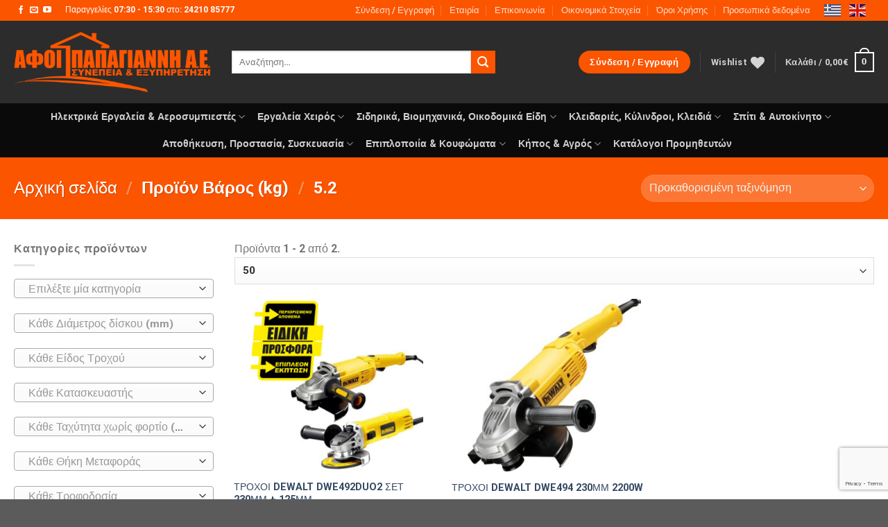

--- FILE ---
content_type: text/html; charset=UTF-8
request_url: https://afoipapagianni.gr/varos-kg/5-2/
body_size: 60212
content:
<!DOCTYPE html>
<html lang="el" class="loading-site no-js">
<head>
	<meta charset="UTF-8" />
	<link rel="profile" href="http://gmpg.org/xfn/11" />
	<link rel="pingback" href="https://afoipapagianni.gr/xmlrpc.php" />

					<script>document.documentElement.className = document.documentElement.className + ' yes-js js_active js'</script>
				<script>(function(html){html.className = html.className.replace(/\bno-js\b/,'js')})(document.documentElement);</script>
<meta name='robots' content='index, follow, max-image-preview:large, max-snippet:-1, max-video-preview:-1' />
<script id="cookieyes" type="text/javascript" src="https://cdn-cookieyes.com/client_data/4b0052214c5866b3416c2d30/script.js"></script><meta name="viewport" content="width=device-width, initial-scale=1" />
	<!-- This site is optimized with the Yoast SEO plugin v26.8 - https://yoast.com/product/yoast-seo-wordpress/ -->
	<title>5.2 Αρχεία - ΑΦΟΙ ΠΑΠΑΓΙΑΝΝΗ Α.Ε.</title>
	<link rel="canonical" href="https://afoipapagianni.gr/varos-kg/5-2/" />
	<meta property="og:locale" content="el_GR" />
	<meta property="og:type" content="article" />
	<meta property="og:title" content="5.2 Αρχεία - ΑΦΟΙ ΠΑΠΑΓΙΑΝΝΗ Α.Ε." />
	<meta property="og:url" content="https://afoipapagianni.gr/varos-kg/5-2/" />
	<meta property="og:site_name" content="ΑΦΟΙ ΠΑΠΑΓΙΑΝΝΗ Α.Ε." />
	<meta name="twitter:card" content="summary_large_image" />
	<script type="application/ld+json" class="yoast-schema-graph">{"@context":"https://schema.org","@graph":[{"@type":"CollectionPage","@id":"https://afoipapagianni.gr/varos-kg/5-2/","url":"https://afoipapagianni.gr/varos-kg/5-2/","name":"5.2 Αρχεία - ΑΦΟΙ ΠΑΠΑΓΙΑΝΝΗ Α.Ε.","isPartOf":{"@id":"https://afoipapagianni.gr/#website"},"primaryImageOfPage":{"@id":"https://afoipapagianni.gr/varos-kg/5-2/#primaryimage"},"image":{"@id":"https://afoipapagianni.gr/varos-kg/5-2/#primaryimage"},"thumbnailUrl":"https://afoipapagianni.gr/wp-content/uploads/2026/01/Α-Η9185.jpg","breadcrumb":{"@id":"https://afoipapagianni.gr/varos-kg/5-2/#breadcrumb"},"inLanguage":"el"},{"@type":"ImageObject","inLanguage":"el","@id":"https://afoipapagianni.gr/varos-kg/5-2/#primaryimage","url":"https://afoipapagianni.gr/wp-content/uploads/2026/01/Α-Η9185.jpg","contentUrl":"https://afoipapagianni.gr/wp-content/uploads/2026/01/Α-Η9185.jpg","width":720,"height":720},{"@type":"BreadcrumbList","@id":"https://afoipapagianni.gr/varos-kg/5-2/#breadcrumb","itemListElement":[{"@type":"ListItem","position":1,"name":"Αρχική","item":"https://afoipapagianni.gr/"},{"@type":"ListItem","position":2,"name":"5.2"}]},{"@type":"WebSite","@id":"https://afoipapagianni.gr/#website","url":"https://afoipapagianni.gr/","name":"ΑΦΟΙ ΠΑΠΑΓΙΑΝΝΗ Α.Ε.","description":"Ηλεκτρικά εργαλεία, εργαλεία χειρός, σιδηρικά, βιομηχανικά &amp; οικοδομικά είδη","publisher":{"@id":"https://afoipapagianni.gr/#organization"},"potentialAction":[{"@type":"SearchAction","target":{"@type":"EntryPoint","urlTemplate":"https://afoipapagianni.gr/?s={search_term_string}"},"query-input":{"@type":"PropertyValueSpecification","valueRequired":true,"valueName":"search_term_string"}}],"inLanguage":"el"},{"@type":"Organization","@id":"https://afoipapagianni.gr/#organization","name":"ΑΦΟΙ ΠΑΠΑΓΙΑΝΝΗ Α.Ε.","url":"https://afoipapagianni.gr/","logo":{"@type":"ImageObject","inLanguage":"el","@id":"https://afoipapagianni.gr/#/schema/logo/image/","url":"https://afoipapagianni.gr/wp-content/uploads/2024/05/logo_final.png","contentUrl":"https://afoipapagianni.gr/wp-content/uploads/2024/05/logo_final.png","width":800,"height":245,"caption":"ΑΦΟΙ ΠΑΠΑΓΙΑΝΝΗ Α.Ε."},"image":{"@id":"https://afoipapagianni.gr/#/schema/logo/image/"}}]}</script>
	<!-- / Yoast SEO plugin. -->


<link rel='dns-prefetch' href='//cdn.jsdelivr.net' />
<link rel='prefetch' href='https://afoipapagianni.gr/wp-content/themes/flatsome/assets/js/flatsome.js?ver=43f05e0ca79aa585a6aa' />
<link rel='prefetch' href='https://afoipapagianni.gr/wp-content/themes/flatsome/assets/js/chunk.slider.js?ver=3.17.7' />
<link rel='prefetch' href='https://afoipapagianni.gr/wp-content/themes/flatsome/assets/js/chunk.popups.js?ver=3.17.7' />
<link rel='prefetch' href='https://afoipapagianni.gr/wp-content/themes/flatsome/assets/js/chunk.tooltips.js?ver=3.17.7' />
<link rel='prefetch' href='https://afoipapagianni.gr/wp-content/themes/flatsome/assets/js/woocommerce.js?ver=1a392523165907adee6a' />
<link rel="alternate" type="application/rss+xml" title="Ροή RSS &raquo; ΑΦΟΙ ΠΑΠΑΓΙΑΝΝΗ Α.Ε." href="https://afoipapagianni.gr/feed/" />
<link rel="alternate" type="application/rss+xml" title="Ροή Σχολίων &raquo; ΑΦΟΙ ΠΑΠΑΓΙΑΝΝΗ Α.Ε." href="https://afoipapagianni.gr/comments/feed/" />
<link rel="alternate" type="application/rss+xml" title="Ροή για ΑΦΟΙ ΠΑΠΑΓΙΑΝΝΗ Α.Ε. &raquo; 5.2 Βάρος (kg)" href="https://afoipapagianni.gr/varos-kg/5-2/feed/" />
<script type="text/javascript">
/* <![CDATA[ */
window._wpemojiSettings = {"baseUrl":"https:\/\/s.w.org\/images\/core\/emoji\/15.0.3\/72x72\/","ext":".png","svgUrl":"https:\/\/s.w.org\/images\/core\/emoji\/15.0.3\/svg\/","svgExt":".svg","source":{"concatemoji":"https:\/\/afoipapagianni.gr\/wp-includes\/js\/wp-emoji-release.min.js?ver=6.7"}};
/*! This file is auto-generated */
!function(i,n){var o,s,e;function c(e){try{var t={supportTests:e,timestamp:(new Date).valueOf()};sessionStorage.setItem(o,JSON.stringify(t))}catch(e){}}function p(e,t,n){e.clearRect(0,0,e.canvas.width,e.canvas.height),e.fillText(t,0,0);var t=new Uint32Array(e.getImageData(0,0,e.canvas.width,e.canvas.height).data),r=(e.clearRect(0,0,e.canvas.width,e.canvas.height),e.fillText(n,0,0),new Uint32Array(e.getImageData(0,0,e.canvas.width,e.canvas.height).data));return t.every(function(e,t){return e===r[t]})}function u(e,t,n){switch(t){case"flag":return n(e,"\ud83c\udff3\ufe0f\u200d\u26a7\ufe0f","\ud83c\udff3\ufe0f\u200b\u26a7\ufe0f")?!1:!n(e,"\ud83c\uddfa\ud83c\uddf3","\ud83c\uddfa\u200b\ud83c\uddf3")&&!n(e,"\ud83c\udff4\udb40\udc67\udb40\udc62\udb40\udc65\udb40\udc6e\udb40\udc67\udb40\udc7f","\ud83c\udff4\u200b\udb40\udc67\u200b\udb40\udc62\u200b\udb40\udc65\u200b\udb40\udc6e\u200b\udb40\udc67\u200b\udb40\udc7f");case"emoji":return!n(e,"\ud83d\udc26\u200d\u2b1b","\ud83d\udc26\u200b\u2b1b")}return!1}function f(e,t,n){var r="undefined"!=typeof WorkerGlobalScope&&self instanceof WorkerGlobalScope?new OffscreenCanvas(300,150):i.createElement("canvas"),a=r.getContext("2d",{willReadFrequently:!0}),o=(a.textBaseline="top",a.font="600 32px Arial",{});return e.forEach(function(e){o[e]=t(a,e,n)}),o}function t(e){var t=i.createElement("script");t.src=e,t.defer=!0,i.head.appendChild(t)}"undefined"!=typeof Promise&&(o="wpEmojiSettingsSupports",s=["flag","emoji"],n.supports={everything:!0,everythingExceptFlag:!0},e=new Promise(function(e){i.addEventListener("DOMContentLoaded",e,{once:!0})}),new Promise(function(t){var n=function(){try{var e=JSON.parse(sessionStorage.getItem(o));if("object"==typeof e&&"number"==typeof e.timestamp&&(new Date).valueOf()<e.timestamp+604800&&"object"==typeof e.supportTests)return e.supportTests}catch(e){}return null}();if(!n){if("undefined"!=typeof Worker&&"undefined"!=typeof OffscreenCanvas&&"undefined"!=typeof URL&&URL.createObjectURL&&"undefined"!=typeof Blob)try{var e="postMessage("+f.toString()+"("+[JSON.stringify(s),u.toString(),p.toString()].join(",")+"));",r=new Blob([e],{type:"text/javascript"}),a=new Worker(URL.createObjectURL(r),{name:"wpTestEmojiSupports"});return void(a.onmessage=function(e){c(n=e.data),a.terminate(),t(n)})}catch(e){}c(n=f(s,u,p))}t(n)}).then(function(e){for(var t in e)n.supports[t]=e[t],n.supports.everything=n.supports.everything&&n.supports[t],"flag"!==t&&(n.supports.everythingExceptFlag=n.supports.everythingExceptFlag&&n.supports[t]);n.supports.everythingExceptFlag=n.supports.everythingExceptFlag&&!n.supports.flag,n.DOMReady=!1,n.readyCallback=function(){n.DOMReady=!0}}).then(function(){return e}).then(function(){var e;n.supports.everything||(n.readyCallback(),(e=n.source||{}).concatemoji?t(e.concatemoji):e.wpemoji&&e.twemoji&&(t(e.twemoji),t(e.wpemoji)))}))}((window,document),window._wpemojiSettings);
/* ]]> */
</script>
<style id='wp-emoji-styles-inline-css' type='text/css'>

	img.wp-smiley, img.emoji {
		display: inline !important;
		border: none !important;
		box-shadow: none !important;
		height: 1em !important;
		width: 1em !important;
		margin: 0 0.07em !important;
		vertical-align: -0.1em !important;
		background: none !important;
		padding: 0 !important;
	}
</style>
<style id='wp-block-library-inline-css' type='text/css'>
:root{--wp-admin-theme-color:#007cba;--wp-admin-theme-color--rgb:0,124,186;--wp-admin-theme-color-darker-10:#006ba1;--wp-admin-theme-color-darker-10--rgb:0,107,161;--wp-admin-theme-color-darker-20:#005a87;--wp-admin-theme-color-darker-20--rgb:0,90,135;--wp-admin-border-width-focus:2px;--wp-block-synced-color:#7a00df;--wp-block-synced-color--rgb:122,0,223;--wp-bound-block-color:var(--wp-block-synced-color)}@media (min-resolution:192dpi){:root{--wp-admin-border-width-focus:1.5px}}.wp-element-button{cursor:pointer}:root{--wp--preset--font-size--normal:16px;--wp--preset--font-size--huge:42px}:root .has-very-light-gray-background-color{background-color:#eee}:root .has-very-dark-gray-background-color{background-color:#313131}:root .has-very-light-gray-color{color:#eee}:root .has-very-dark-gray-color{color:#313131}:root .has-vivid-green-cyan-to-vivid-cyan-blue-gradient-background{background:linear-gradient(135deg,#00d084,#0693e3)}:root .has-purple-crush-gradient-background{background:linear-gradient(135deg,#34e2e4,#4721fb 50%,#ab1dfe)}:root .has-hazy-dawn-gradient-background{background:linear-gradient(135deg,#faaca8,#dad0ec)}:root .has-subdued-olive-gradient-background{background:linear-gradient(135deg,#fafae1,#67a671)}:root .has-atomic-cream-gradient-background{background:linear-gradient(135deg,#fdd79a,#004a59)}:root .has-nightshade-gradient-background{background:linear-gradient(135deg,#330968,#31cdcf)}:root .has-midnight-gradient-background{background:linear-gradient(135deg,#020381,#2874fc)}.has-regular-font-size{font-size:1em}.has-larger-font-size{font-size:2.625em}.has-normal-font-size{font-size:var(--wp--preset--font-size--normal)}.has-huge-font-size{font-size:var(--wp--preset--font-size--huge)}.has-text-align-center{text-align:center}.has-text-align-left{text-align:left}.has-text-align-right{text-align:right}#end-resizable-editor-section{display:none}.aligncenter{clear:both}.items-justified-left{justify-content:flex-start}.items-justified-center{justify-content:center}.items-justified-right{justify-content:flex-end}.items-justified-space-between{justify-content:space-between}.screen-reader-text{border:0;clip:rect(1px,1px,1px,1px);clip-path:inset(50%);height:1px;margin:-1px;overflow:hidden;padding:0;position:absolute;width:1px;word-wrap:normal!important}.screen-reader-text:focus{background-color:#ddd;clip:auto!important;clip-path:none;color:#444;display:block;font-size:1em;height:auto;left:5px;line-height:normal;padding:15px 23px 14px;text-decoration:none;top:5px;width:auto;z-index:100000}html :where(.has-border-color){border-style:solid}html :where([style*=border-top-color]){border-top-style:solid}html :where([style*=border-right-color]){border-right-style:solid}html :where([style*=border-bottom-color]){border-bottom-style:solid}html :where([style*=border-left-color]){border-left-style:solid}html :where([style*=border-width]){border-style:solid}html :where([style*=border-top-width]){border-top-style:solid}html :where([style*=border-right-width]){border-right-style:solid}html :where([style*=border-bottom-width]){border-bottom-style:solid}html :where([style*=border-left-width]){border-left-style:solid}html :where(img[class*=wp-image-]){height:auto;max-width:100%}:where(figure){margin:0 0 1em}html :where(.is-position-sticky){--wp-admin--admin-bar--position-offset:var(--wp-admin--admin-bar--height,0px)}@media screen and (max-width:600px){html :where(.is-position-sticky){--wp-admin--admin-bar--position-offset:0px}}
</style>
<style id='classic-theme-styles-inline-css' type='text/css'>
/*! This file is auto-generated */
.wp-block-button__link{color:#fff;background-color:#32373c;border-radius:9999px;box-shadow:none;text-decoration:none;padding:calc(.667em + 2px) calc(1.333em + 2px);font-size:1.125em}.wp-block-file__button{background:#32373c;color:#fff;text-decoration:none}
</style>
<link rel='stylesheet' id='contact-form-7-css' href='https://afoipapagianni.gr/wp-content/plugins/contact-form-7/includes/css/styles.css?ver=6.0.3' type='text/css' media='all' />
<style id='woocommerce-inline-inline-css' type='text/css'>
.woocommerce form .form-row .required { visibility: visible; }
</style>
<link rel='stylesheet' id='flatsome-woocommerce-wishlist-css' href='https://afoipapagianni.gr/wp-content/themes/flatsome/inc/integrations/wc-yith-wishlist/wishlist.css?ver=3.10.2' type='text/css' media='all' />
<link rel='stylesheet' id='flatsome-main-css' href='https://afoipapagianni.gr/wp-content/themes/flatsome/assets/css/flatsome.css?ver=3.17.7' type='text/css' media='all' />
<style id='flatsome-main-inline-css' type='text/css'>
@font-face {
				font-family: "fl-icons";
				font-display: block;
				src: url(https://afoipapagianni.gr/wp-content/themes/flatsome/assets/css/icons/fl-icons.eot?v=3.17.7);
				src:
					url(https://afoipapagianni.gr/wp-content/themes/flatsome/assets/css/icons/fl-icons.eot#iefix?v=3.17.7) format("embedded-opentype"),
					url(https://afoipapagianni.gr/wp-content/themes/flatsome/assets/css/icons/fl-icons.woff2?v=3.17.7) format("woff2"),
					url(https://afoipapagianni.gr/wp-content/themes/flatsome/assets/css/icons/fl-icons.ttf?v=3.17.7) format("truetype"),
					url(https://afoipapagianni.gr/wp-content/themes/flatsome/assets/css/icons/fl-icons.woff?v=3.17.7) format("woff"),
					url(https://afoipapagianni.gr/wp-content/themes/flatsome/assets/css/icons/fl-icons.svg?v=3.17.7#fl-icons) format("svg");
			}
</style>
<link rel='stylesheet' id='flatsome-shop-css' href='https://afoipapagianni.gr/wp-content/themes/flatsome/assets/css/flatsome-shop.css?ver=3.17.7' type='text/css' media='all' />
<link rel='stylesheet' id='flatsome-style-css' href='https://afoipapagianni.gr/wp-content/themes/flatsome-child/style.css?ver=3.0' type='text/css' media='all' />
<link rel='stylesheet' id='cwginstock_frontend_guest-css' href='https://afoipapagianni.gr/wp-content/plugins/back-in-stock-notifier-for-woocommerce/assets/css/guest.min.css?ver=5.7.8' type='text/css' media='' />
<script type="text/javascript" src="https://afoipapagianni.gr/wp-includes/js/jquery/jquery.min.js?ver=3.7.1" id="jquery-core-js"></script>
<script type="text/javascript" src="https://afoipapagianni.gr/wp-includes/js/jquery/jquery-migrate.min.js?ver=3.4.1" id="jquery-migrate-js"></script>
<script type="text/javascript" src="https://afoipapagianni.gr/wp-content/plugins/enhanced-e-commerce-for-woocommerce-store/public/js/con-gtm-google-analytics.js?ver=7.0.10" id="enhanced-ecommerce-google-analytics-js"></script>
<link rel="https://api.w.org/" href="https://afoipapagianni.gr/wp-json/" /><link rel="EditURI" type="application/rsd+xml" title="RSD" href="https://afoipapagianni.gr/xmlrpc.php?rsd" />
<meta name="generator" content="WordPress 6.7" />
<meta name="generator" content="WooCommerce 6.8.2" />
    <!-- Reccodo Search -->
    <link rel="stylesheet" href="https://app.reccodo.com/static/search/css/papagiannis_reccodo_search.min.css" type="text/css" />
    <script>
    (function(d, s, id) {
        var js, sjs = d.getElementsByTagName(s)[0];
        if (d.getElementById(id)) return;
        js = d.createElement(s); js.id = id;
        js.type = 'text/javascript';
        js.async = true;
        js.src = "https://app.reccodo.com/static/search/js/papagiannis_reccodo_search.min.js";
        sjs.parentNode.insertBefore(js, sjs);
    }(document, 'script', 'reccodo-search-js'));
    </script>
        <!-- Reccodo Core Tracking Script -->
    <script>
    (function(d, s, id) {
        var js, sjs = d.getElementsByTagName(s)[0];
        if (d.getElementById(id)) return;
        js = d.createElement(s); js.id = id;
        js.type = 'text/javascript';
        js.async = true;
        js.src = "https://app.reccodo.com/static/js/reccodo.min.js";
        sjs.parentNode.insertBefore(js, sjs);
    }(document, 'script', 'reccodo-js'));
    </script>
    <style>.bg{opacity: 0; transition: opacity 1s; -webkit-transition: opacity 1s;} .bg-loaded{opacity: 1;}</style><!-- Google tag (gtag.js) -->
<script async src="https://www.googletagmanager.com/gtag/js?id=G-5ZDDR7G0LT"></script>
<script>
  window.dataLayer = window.dataLayer || [];
  function gtag(){dataLayer.push(arguments);}
  gtag('js', new Date());

  gtag('config', 'G-5ZDDR7G0LT');
</script>

<!-- Meta Pixel Code -->
<script>
!function(f,b,e,v,n,t,s)
{if(f.fbq)return;n=f.fbq=function(){n.callMethod?
n.callMethod.apply(n,arguments):n.queue.push(arguments)};
if(!f._fbq)f._fbq=n;n.push=n;n.loaded=!0;n.version='2.0';
n.queue=[];t=b.createElement(e);t.async=!0;
t.src=v;s=b.getElementsByTagName(e)[0];
s.parentNode.insertBefore(t,s)}(window, document,'script',
'https://connect.facebook.net/en_US/fbevents.js');
fbq('init', '677428033308814');
fbq('track', 'PageView');
</script>
<noscript><img height="1" width="1" style="display:none"
src="https://www.facebook.com/tr?id=677428033308814&ev=PageView&noscript=1"
/></noscript>
<!-- End Meta Pixel Code -->	<noscript><style>.woocommerce-product-gallery{ opacity: 1 !important; }</style></noscript>
	    <script data-cfasync="false" data-no-optimize="1" data-pagespeed-no-defer>
      var tvc_lc = 'EUR';
    </script>
    <script data-cfasync="false" data-no-optimize="1" data-pagespeed-no-defer>
      var tvc_lc = 'EUR';
    </script>
<script data-cfasync="false" data-pagespeed-no-defer type="text/javascript">
      window.dataLayer = window.dataLayer || [];
      dataLayer.push({"event":"begin_datalayer","cov_ga4_measurment_id":"G-5ZDDR7G0LT","cov_remarketing":"1","cov_dynamic_remarketing":"1"});
    </script>    <!-- Google Tag Manager Conversios Free-->
    <script>
      (function(w, d, s, l, i) {
        w[l] = w[l] || [];
        w[l].push({
          'gtm.start': new Date().getTime(),
          event: 'gtm.js'
        });
        var f = d.getElementsByTagName(s)[0],
          j = d.createElement(s),
          dl = l != 'dataLayer' ? '&l=' + l : '';
        j.async = true;
        j.src =
          'https://www.googletagmanager.com/gtm.js?id=' + i + dl;
        f.parentNode.insertBefore(j, f);
      })(window, document, 'script', 'dataLayer', 'GTM-K7X94DG');
    </script>
    <!-- End Google Tag Manager Conversios Free-->
      <script>
      (window.gaDevIds = window.gaDevIds || []).push('5CDcaG');
    </script>
  <!-- start Simple Custom CSS and JS -->
<style type="text/css">
.shipping__list_item {
    display: block !important;
    text-align: left;
}
.discount-percentage{
    background-color:red;
    color:white;
    font-size:16px;
    padding:5px;
    position:relative;
    top:-20px
}
</style>
<!-- end Simple Custom CSS and JS -->
<!-- start Simple Custom CSS and JS -->
<script type="text/javascript">
 

 document.addEventListener("DOMContentLoaded", function () {
                    var e = document.querySelectorAll(".js-tab-picker"),
                        t = document.querySelectorAll(".js-tab");
                    e &&
                        e.forEach(function (e) {
                            e.addEventListener("click", function (t) {
                                if (!e.classList.contains("tab-picker--active")) {
                                    c(e.dataset.context), n(e.dataset.context);
                                    var o = e.dataset.id;
                                    document.getElementById(o).classList.remove("hidden"), e.classList.add("tab-picker--active");
                                }
                            });
                        });
                    var n = function () {
                            var e = arguments.length > 0 && void 0 !== arguments[0] ? arguments[0] : "";
                            t.forEach(function (t) {
                                var n = t.dataset.context;
                                e == n && t.classList.add("hidden");
                            });
                        },
                        c = function (t) {
                            e.forEach(function (e) {
                                var n = e.dataset.context;
                                t == n && e.classList.remove("tab-picker--active");
                            });
                        };
                });</script>
<!-- end Simple Custom CSS and JS -->
<link rel="icon" href="https://afoipapagianni.gr/wp-content/uploads/2023/09/favicon-1.png" sizes="32x32" />
<link rel="icon" href="https://afoipapagianni.gr/wp-content/uploads/2023/09/favicon-1.png" sizes="192x192" />
<link rel="apple-touch-icon" href="https://afoipapagianni.gr/wp-content/uploads/2023/09/favicon-1.png" />
<meta name="msapplication-TileImage" content="https://afoipapagianni.gr/wp-content/uploads/2023/09/favicon-1.png" />
<style id="custom-css" type="text/css">:root {--primary-color: #fc5500;}.container-width, .full-width .ubermenu-nav, .container, .row{max-width: 1270px}.row.row-collapse{max-width: 1240px}.row.row-small{max-width: 1262.5px}.row.row-large{max-width: 1300px}.header-main{height: 119px}#logo img{max-height: 119px}#logo{width:284px;}#logo img{padding:1px 0;}.header-bottom{min-height: 10px}.header-top{min-height: 30px}.transparent .header-main{height: 30px}.transparent #logo img{max-height: 30px}.has-transparent + .page-title:first-of-type,.has-transparent + #main > .page-title,.has-transparent + #main > div > .page-title,.has-transparent + #main .page-header-wrapper:first-of-type .page-title{padding-top: 110px;}.header.show-on-scroll,.stuck .header-main{height:70px!important}.stuck #logo img{max-height: 70px!important}.search-form{ width: 76%;}.header-bg-color {background-color: rgba(22,22,22,0.9)}.header-bottom {background-color: #0a0a0a}.top-bar-nav > li > a{line-height: 16px }.header-bottom-nav > li > a{line-height: 16px }@media (max-width: 549px) {.header-main{height: 70px}#logo img{max-height: 70px}}.header-top{background-color:#fc5500!important;}/* Color */.accordion-title.active, .has-icon-bg .icon .icon-inner,.logo a, .primary.is-underline, .primary.is-link, .badge-outline .badge-inner, .nav-outline > li.active> a,.nav-outline >li.active > a, .cart-icon strong,[data-color='primary'], .is-outline.primary{color: #fc5500;}/* Color !important */[data-text-color="primary"]{color: #fc5500!important;}/* Background Color */[data-text-bg="primary"]{background-color: #fc5500;}/* Background */.scroll-to-bullets a,.featured-title, .label-new.menu-item > a:after, .nav-pagination > li > .current,.nav-pagination > li > span:hover,.nav-pagination > li > a:hover,.has-hover:hover .badge-outline .badge-inner,button[type="submit"], .button.wc-forward:not(.checkout):not(.checkout-button), .button.submit-button, .button.primary:not(.is-outline),.featured-table .title,.is-outline:hover, .has-icon:hover .icon-label,.nav-dropdown-bold .nav-column li > a:hover, .nav-dropdown.nav-dropdown-bold > li > a:hover, .nav-dropdown-bold.dark .nav-column li > a:hover, .nav-dropdown.nav-dropdown-bold.dark > li > a:hover, .header-vertical-menu__opener ,.is-outline:hover, .tagcloud a:hover,.grid-tools a, input[type='submit']:not(.is-form), .box-badge:hover .box-text, input.button.alt,.nav-box > li > a:hover,.nav-box > li.active > a,.nav-pills > li.active > a ,.current-dropdown .cart-icon strong, .cart-icon:hover strong, .nav-line-bottom > li > a:before, .nav-line-grow > li > a:before, .nav-line > li > a:before,.banner, .header-top, .slider-nav-circle .flickity-prev-next-button:hover svg, .slider-nav-circle .flickity-prev-next-button:hover .arrow, .primary.is-outline:hover, .button.primary:not(.is-outline), input[type='submit'].primary, input[type='submit'].primary, input[type='reset'].button, input[type='button'].primary, .badge-inner{background-color: #fc5500;}/* Border */.nav-vertical.nav-tabs > li.active > a,.scroll-to-bullets a.active,.nav-pagination > li > .current,.nav-pagination > li > span:hover,.nav-pagination > li > a:hover,.has-hover:hover .badge-outline .badge-inner,.accordion-title.active,.featured-table,.is-outline:hover, .tagcloud a:hover,blockquote, .has-border, .cart-icon strong:after,.cart-icon strong,.blockUI:before, .processing:before,.loading-spin, .slider-nav-circle .flickity-prev-next-button:hover svg, .slider-nav-circle .flickity-prev-next-button:hover .arrow, .primary.is-outline:hover{border-color: #fc5500}.nav-tabs > li.active > a{border-top-color: #fc5500}.widget_shopping_cart_content .blockUI.blockOverlay:before { border-left-color: #fc5500 }.woocommerce-checkout-review-order .blockUI.blockOverlay:before { border-left-color: #fc5500 }/* Fill */.slider .flickity-prev-next-button:hover svg,.slider .flickity-prev-next-button:hover .arrow{fill: #fc5500;}/* Focus */.primary:focus-visible, .submit-button:focus-visible, button[type="submit"]:focus-visible { outline-color: #fc5500!important; }/* Background Color */[data-icon-label]:after, .secondary.is-underline:hover,.secondary.is-outline:hover,.icon-label,.button.secondary:not(.is-outline),.button.alt:not(.is-outline), .badge-inner.on-sale, .button.checkout, .single_add_to_cart_button, .current .breadcrumb-step{ background-color:#fc5500; }[data-text-bg="secondary"]{background-color: #fc5500;}/* Color */.secondary.is-underline,.secondary.is-link, .secondary.is-outline,.stars a.active, .star-rating:before, .woocommerce-page .star-rating:before,.star-rating span:before, .color-secondary{color: #fc5500}/* Color !important */[data-text-color="secondary"]{color: #fc5500!important;}/* Border */.secondary.is-outline:hover{border-color:#fc5500}/* Focus */.secondary:focus-visible, .alt:focus-visible { outline-color: #fc5500!important; }body{font-family: Roboto, sans-serif;}body {font-weight: 400;font-style: normal;}.nav > li > a {font-family: Roboto, sans-serif;}.mobile-sidebar-levels-2 .nav > li > ul > li > a {font-family: Roboto, sans-serif;}.nav > li > a,.mobile-sidebar-levels-2 .nav > li > ul > li > a {font-weight: 700;font-style: normal;}h1,h2,h3,h4,h5,h6,.heading-font, .off-canvas-center .nav-sidebar.nav-vertical > li > a{font-family: Roboto, sans-serif;}h1,h2,h3,h4,h5,h6,.heading-font,.banner h1,.banner h2 {font-weight: 700;font-style: normal;}.alt-font{font-family: "Dancing Script", sans-serif;}.alt-font {font-weight: 400!important;font-style: normal!important;}.breadcrumbs{text-transform: none;}button,.button{text-transform: none;}.nav > li > a, .links > li > a{text-transform: none;}.section-title span{text-transform: none;}h3.widget-title,span.widget-title{text-transform: none;}.shop-page-title.featured-title .title-overlay{background-color: #fc5500;}@media screen and (min-width: 550px){.products .box-vertical .box-image{min-width: 300px!important;width: 300px!important;}}.footer-1{background-color: #0a0a0a}.footer-2{background-color: #0a0a0a}.nav-vertical-fly-out > li + li {border-top-width: 1px; border-top-style: solid;}.label-new.menu-item > a:after{content:"New";}.label-hot.menu-item > a:after{content:"Hot";}.label-sale.menu-item > a:after{content:"Sale";}.label-popular.menu-item > a:after{content:"Popular";}</style>		<style type="text/css" id="wp-custom-css">
			span.original-price {
    font-size: 19px;
}
.original-price {
    font-size: 23px;
}
span.discounted-price {
    font-size: 23px;
    font-weight: bold;
}
span.discount-percentage.small {
    font-size: 13px;
    top: -15px;
    padding: 3px;
}
.menu_ul li {
	font-size:12px;
}
body:not(.logged-in) .sku_wrapper {
    display: none;
}
p#billing_state_field {
    display: none !important;
}
.menu_ul   {
	list-style:none;
}
.sub-menu  h4   {
	font-size:14px!important;
	margin:0px;
	margin-top:10px;
	border-bottom:1px solid #ddd;
}
.variation {
    display: none;
}
#billing_country_field  {
    display: none !important
}
.box-image img {
    max-height: 250px;
    object-fit: contain;
}
 input.cwgstock_email {
    display: none;
}
.cwginstock-subscribe-form .panel-primary>.panel-heading {
    color: #fff;
    background-color: black;
    border-color: black;
}
.swal2-content{text-align:left !important}
.swal2-popup{width:50em !important}

/*Registration*/
.mform-row {
    display: flex;
    flex-wrap: wrap;
    margin-bottom: 1px;
}

.mform-column {
    flex: 1;
    min-width: 200px;
    padding: 0 10px;
}

.mform-column p {
    margin-bottom: 5px;
}

@media (max-width: 768px) {
    .mform-column {
        min-width: 100%;
    }
}

@media (min-width: 769px) and (max-width: 1024px) {
    .mform-column {
        min-width: calc(33.333% - 20px);
    }
}
@media (max-width: 767px) {
    .text-3xl {
        font-size: 1rem;
    }
    .text-2xl {
        font-size: 1rem;
    }
}
@media only screen and (max-width: 767px) {
    .header-button-1 {
        margin: 10px !important;
    }
}
a.button.primary.prices-btn {
    font-size: 15px;
}
@media (max-width: 549px) {
    .is-large {
        font-size: 0.7em;
    }
	.h5, h5 {
    font-size: 1.2em;
}
	    .cky-revisit-bottom-left {
        bottom: 15px;
        left: 80% !important;
    }
}
@media only screen and (max-width: 1024px) {
    #menu-secondary-1 {
        background: transparent;
        color: white;
        position: static;
        transform: translateX(0%);
    }
}
.off-canvas .nav-vertical>li>a {
    padding-bottom: 8px;
    padding-top: 8px;
}
li.login_register {
    font-weight: bold;
}
.cart-message {
    border: 2px solid red;
    padding: 8px;
    margin-bottom: 20px;
}		</style>
		<style id="kirki-inline-styles">/* cyrillic-ext */
@font-face {
  font-family: 'Roboto';
  font-style: normal;
  font-weight: 400;
  font-stretch: normal;
  font-display: swap;
  src: url(https://afoipapagianni.gr/wp-content/fonts/roboto/font) format('woff');
  unicode-range: U+0460-052F, U+1C80-1C8A, U+20B4, U+2DE0-2DFF, U+A640-A69F, U+FE2E-FE2F;
}
/* cyrillic */
@font-face {
  font-family: 'Roboto';
  font-style: normal;
  font-weight: 400;
  font-stretch: normal;
  font-display: swap;
  src: url(https://afoipapagianni.gr/wp-content/fonts/roboto/font) format('woff');
  unicode-range: U+0301, U+0400-045F, U+0490-0491, U+04B0-04B1, U+2116;
}
/* greek-ext */
@font-face {
  font-family: 'Roboto';
  font-style: normal;
  font-weight: 400;
  font-stretch: normal;
  font-display: swap;
  src: url(https://afoipapagianni.gr/wp-content/fonts/roboto/font) format('woff');
  unicode-range: U+1F00-1FFF;
}
/* greek */
@font-face {
  font-family: 'Roboto';
  font-style: normal;
  font-weight: 400;
  font-stretch: normal;
  font-display: swap;
  src: url(https://afoipapagianni.gr/wp-content/fonts/roboto/font) format('woff');
  unicode-range: U+0370-0377, U+037A-037F, U+0384-038A, U+038C, U+038E-03A1, U+03A3-03FF;
}
/* math */
@font-face {
  font-family: 'Roboto';
  font-style: normal;
  font-weight: 400;
  font-stretch: normal;
  font-display: swap;
  src: url(https://afoipapagianni.gr/wp-content/fonts/roboto/font) format('woff');
  unicode-range: U+0302-0303, U+0305, U+0307-0308, U+0310, U+0312, U+0315, U+031A, U+0326-0327, U+032C, U+032F-0330, U+0332-0333, U+0338, U+033A, U+0346, U+034D, U+0391-03A1, U+03A3-03A9, U+03B1-03C9, U+03D1, U+03D5-03D6, U+03F0-03F1, U+03F4-03F5, U+2016-2017, U+2034-2038, U+203C, U+2040, U+2043, U+2047, U+2050, U+2057, U+205F, U+2070-2071, U+2074-208E, U+2090-209C, U+20D0-20DC, U+20E1, U+20E5-20EF, U+2100-2112, U+2114-2115, U+2117-2121, U+2123-214F, U+2190, U+2192, U+2194-21AE, U+21B0-21E5, U+21F1-21F2, U+21F4-2211, U+2213-2214, U+2216-22FF, U+2308-230B, U+2310, U+2319, U+231C-2321, U+2336-237A, U+237C, U+2395, U+239B-23B7, U+23D0, U+23DC-23E1, U+2474-2475, U+25AF, U+25B3, U+25B7, U+25BD, U+25C1, U+25CA, U+25CC, U+25FB, U+266D-266F, U+27C0-27FF, U+2900-2AFF, U+2B0E-2B11, U+2B30-2B4C, U+2BFE, U+3030, U+FF5B, U+FF5D, U+1D400-1D7FF, U+1EE00-1EEFF;
}
/* symbols */
@font-face {
  font-family: 'Roboto';
  font-style: normal;
  font-weight: 400;
  font-stretch: normal;
  font-display: swap;
  src: url(https://afoipapagianni.gr/wp-content/fonts/roboto/font) format('woff');
  unicode-range: U+0001-000C, U+000E-001F, U+007F-009F, U+20DD-20E0, U+20E2-20E4, U+2150-218F, U+2190, U+2192, U+2194-2199, U+21AF, U+21E6-21F0, U+21F3, U+2218-2219, U+2299, U+22C4-22C6, U+2300-243F, U+2440-244A, U+2460-24FF, U+25A0-27BF, U+2800-28FF, U+2921-2922, U+2981, U+29BF, U+29EB, U+2B00-2BFF, U+4DC0-4DFF, U+FFF9-FFFB, U+10140-1018E, U+10190-1019C, U+101A0, U+101D0-101FD, U+102E0-102FB, U+10E60-10E7E, U+1D2C0-1D2D3, U+1D2E0-1D37F, U+1F000-1F0FF, U+1F100-1F1AD, U+1F1E6-1F1FF, U+1F30D-1F30F, U+1F315, U+1F31C, U+1F31E, U+1F320-1F32C, U+1F336, U+1F378, U+1F37D, U+1F382, U+1F393-1F39F, U+1F3A7-1F3A8, U+1F3AC-1F3AF, U+1F3C2, U+1F3C4-1F3C6, U+1F3CA-1F3CE, U+1F3D4-1F3E0, U+1F3ED, U+1F3F1-1F3F3, U+1F3F5-1F3F7, U+1F408, U+1F415, U+1F41F, U+1F426, U+1F43F, U+1F441-1F442, U+1F444, U+1F446-1F449, U+1F44C-1F44E, U+1F453, U+1F46A, U+1F47D, U+1F4A3, U+1F4B0, U+1F4B3, U+1F4B9, U+1F4BB, U+1F4BF, U+1F4C8-1F4CB, U+1F4D6, U+1F4DA, U+1F4DF, U+1F4E3-1F4E6, U+1F4EA-1F4ED, U+1F4F7, U+1F4F9-1F4FB, U+1F4FD-1F4FE, U+1F503, U+1F507-1F50B, U+1F50D, U+1F512-1F513, U+1F53E-1F54A, U+1F54F-1F5FA, U+1F610, U+1F650-1F67F, U+1F687, U+1F68D, U+1F691, U+1F694, U+1F698, U+1F6AD, U+1F6B2, U+1F6B9-1F6BA, U+1F6BC, U+1F6C6-1F6CF, U+1F6D3-1F6D7, U+1F6E0-1F6EA, U+1F6F0-1F6F3, U+1F6F7-1F6FC, U+1F700-1F7FF, U+1F800-1F80B, U+1F810-1F847, U+1F850-1F859, U+1F860-1F887, U+1F890-1F8AD, U+1F8B0-1F8BB, U+1F8C0-1F8C1, U+1F900-1F90B, U+1F93B, U+1F946, U+1F984, U+1F996, U+1F9E9, U+1FA00-1FA6F, U+1FA70-1FA7C, U+1FA80-1FA89, U+1FA8F-1FAC6, U+1FACE-1FADC, U+1FADF-1FAE9, U+1FAF0-1FAF8, U+1FB00-1FBFF;
}
/* vietnamese */
@font-face {
  font-family: 'Roboto';
  font-style: normal;
  font-weight: 400;
  font-stretch: normal;
  font-display: swap;
  src: url(https://afoipapagianni.gr/wp-content/fonts/roboto/font) format('woff');
  unicode-range: U+0102-0103, U+0110-0111, U+0128-0129, U+0168-0169, U+01A0-01A1, U+01AF-01B0, U+0300-0301, U+0303-0304, U+0308-0309, U+0323, U+0329, U+1EA0-1EF9, U+20AB;
}
/* latin-ext */
@font-face {
  font-family: 'Roboto';
  font-style: normal;
  font-weight: 400;
  font-stretch: normal;
  font-display: swap;
  src: url(https://afoipapagianni.gr/wp-content/fonts/roboto/font) format('woff');
  unicode-range: U+0100-02BA, U+02BD-02C5, U+02C7-02CC, U+02CE-02D7, U+02DD-02FF, U+0304, U+0308, U+0329, U+1D00-1DBF, U+1E00-1E9F, U+1EF2-1EFF, U+2020, U+20A0-20AB, U+20AD-20C0, U+2113, U+2C60-2C7F, U+A720-A7FF;
}
/* latin */
@font-face {
  font-family: 'Roboto';
  font-style: normal;
  font-weight: 400;
  font-stretch: normal;
  font-display: swap;
  src: url(https://afoipapagianni.gr/wp-content/fonts/roboto/font) format('woff');
  unicode-range: U+0000-00FF, U+0131, U+0152-0153, U+02BB-02BC, U+02C6, U+02DA, U+02DC, U+0304, U+0308, U+0329, U+2000-206F, U+20AC, U+2122, U+2191, U+2193, U+2212, U+2215, U+FEFF, U+FFFD;
}
/* cyrillic-ext */
@font-face {
  font-family: 'Roboto';
  font-style: normal;
  font-weight: 700;
  font-stretch: normal;
  font-display: swap;
  src: url(https://afoipapagianni.gr/wp-content/fonts/roboto/font) format('woff');
  unicode-range: U+0460-052F, U+1C80-1C8A, U+20B4, U+2DE0-2DFF, U+A640-A69F, U+FE2E-FE2F;
}
/* cyrillic */
@font-face {
  font-family: 'Roboto';
  font-style: normal;
  font-weight: 700;
  font-stretch: normal;
  font-display: swap;
  src: url(https://afoipapagianni.gr/wp-content/fonts/roboto/font) format('woff');
  unicode-range: U+0301, U+0400-045F, U+0490-0491, U+04B0-04B1, U+2116;
}
/* greek-ext */
@font-face {
  font-family: 'Roboto';
  font-style: normal;
  font-weight: 700;
  font-stretch: normal;
  font-display: swap;
  src: url(https://afoipapagianni.gr/wp-content/fonts/roboto/font) format('woff');
  unicode-range: U+1F00-1FFF;
}
/* greek */
@font-face {
  font-family: 'Roboto';
  font-style: normal;
  font-weight: 700;
  font-stretch: normal;
  font-display: swap;
  src: url(https://afoipapagianni.gr/wp-content/fonts/roboto/font) format('woff');
  unicode-range: U+0370-0377, U+037A-037F, U+0384-038A, U+038C, U+038E-03A1, U+03A3-03FF;
}
/* math */
@font-face {
  font-family: 'Roboto';
  font-style: normal;
  font-weight: 700;
  font-stretch: normal;
  font-display: swap;
  src: url(https://afoipapagianni.gr/wp-content/fonts/roboto/font) format('woff');
  unicode-range: U+0302-0303, U+0305, U+0307-0308, U+0310, U+0312, U+0315, U+031A, U+0326-0327, U+032C, U+032F-0330, U+0332-0333, U+0338, U+033A, U+0346, U+034D, U+0391-03A1, U+03A3-03A9, U+03B1-03C9, U+03D1, U+03D5-03D6, U+03F0-03F1, U+03F4-03F5, U+2016-2017, U+2034-2038, U+203C, U+2040, U+2043, U+2047, U+2050, U+2057, U+205F, U+2070-2071, U+2074-208E, U+2090-209C, U+20D0-20DC, U+20E1, U+20E5-20EF, U+2100-2112, U+2114-2115, U+2117-2121, U+2123-214F, U+2190, U+2192, U+2194-21AE, U+21B0-21E5, U+21F1-21F2, U+21F4-2211, U+2213-2214, U+2216-22FF, U+2308-230B, U+2310, U+2319, U+231C-2321, U+2336-237A, U+237C, U+2395, U+239B-23B7, U+23D0, U+23DC-23E1, U+2474-2475, U+25AF, U+25B3, U+25B7, U+25BD, U+25C1, U+25CA, U+25CC, U+25FB, U+266D-266F, U+27C0-27FF, U+2900-2AFF, U+2B0E-2B11, U+2B30-2B4C, U+2BFE, U+3030, U+FF5B, U+FF5D, U+1D400-1D7FF, U+1EE00-1EEFF;
}
/* symbols */
@font-face {
  font-family: 'Roboto';
  font-style: normal;
  font-weight: 700;
  font-stretch: normal;
  font-display: swap;
  src: url(https://afoipapagianni.gr/wp-content/fonts/roboto/font) format('woff');
  unicode-range: U+0001-000C, U+000E-001F, U+007F-009F, U+20DD-20E0, U+20E2-20E4, U+2150-218F, U+2190, U+2192, U+2194-2199, U+21AF, U+21E6-21F0, U+21F3, U+2218-2219, U+2299, U+22C4-22C6, U+2300-243F, U+2440-244A, U+2460-24FF, U+25A0-27BF, U+2800-28FF, U+2921-2922, U+2981, U+29BF, U+29EB, U+2B00-2BFF, U+4DC0-4DFF, U+FFF9-FFFB, U+10140-1018E, U+10190-1019C, U+101A0, U+101D0-101FD, U+102E0-102FB, U+10E60-10E7E, U+1D2C0-1D2D3, U+1D2E0-1D37F, U+1F000-1F0FF, U+1F100-1F1AD, U+1F1E6-1F1FF, U+1F30D-1F30F, U+1F315, U+1F31C, U+1F31E, U+1F320-1F32C, U+1F336, U+1F378, U+1F37D, U+1F382, U+1F393-1F39F, U+1F3A7-1F3A8, U+1F3AC-1F3AF, U+1F3C2, U+1F3C4-1F3C6, U+1F3CA-1F3CE, U+1F3D4-1F3E0, U+1F3ED, U+1F3F1-1F3F3, U+1F3F5-1F3F7, U+1F408, U+1F415, U+1F41F, U+1F426, U+1F43F, U+1F441-1F442, U+1F444, U+1F446-1F449, U+1F44C-1F44E, U+1F453, U+1F46A, U+1F47D, U+1F4A3, U+1F4B0, U+1F4B3, U+1F4B9, U+1F4BB, U+1F4BF, U+1F4C8-1F4CB, U+1F4D6, U+1F4DA, U+1F4DF, U+1F4E3-1F4E6, U+1F4EA-1F4ED, U+1F4F7, U+1F4F9-1F4FB, U+1F4FD-1F4FE, U+1F503, U+1F507-1F50B, U+1F50D, U+1F512-1F513, U+1F53E-1F54A, U+1F54F-1F5FA, U+1F610, U+1F650-1F67F, U+1F687, U+1F68D, U+1F691, U+1F694, U+1F698, U+1F6AD, U+1F6B2, U+1F6B9-1F6BA, U+1F6BC, U+1F6C6-1F6CF, U+1F6D3-1F6D7, U+1F6E0-1F6EA, U+1F6F0-1F6F3, U+1F6F7-1F6FC, U+1F700-1F7FF, U+1F800-1F80B, U+1F810-1F847, U+1F850-1F859, U+1F860-1F887, U+1F890-1F8AD, U+1F8B0-1F8BB, U+1F8C0-1F8C1, U+1F900-1F90B, U+1F93B, U+1F946, U+1F984, U+1F996, U+1F9E9, U+1FA00-1FA6F, U+1FA70-1FA7C, U+1FA80-1FA89, U+1FA8F-1FAC6, U+1FACE-1FADC, U+1FADF-1FAE9, U+1FAF0-1FAF8, U+1FB00-1FBFF;
}
/* vietnamese */
@font-face {
  font-family: 'Roboto';
  font-style: normal;
  font-weight: 700;
  font-stretch: normal;
  font-display: swap;
  src: url(https://afoipapagianni.gr/wp-content/fonts/roboto/font) format('woff');
  unicode-range: U+0102-0103, U+0110-0111, U+0128-0129, U+0168-0169, U+01A0-01A1, U+01AF-01B0, U+0300-0301, U+0303-0304, U+0308-0309, U+0323, U+0329, U+1EA0-1EF9, U+20AB;
}
/* latin-ext */
@font-face {
  font-family: 'Roboto';
  font-style: normal;
  font-weight: 700;
  font-stretch: normal;
  font-display: swap;
  src: url(https://afoipapagianni.gr/wp-content/fonts/roboto/font) format('woff');
  unicode-range: U+0100-02BA, U+02BD-02C5, U+02C7-02CC, U+02CE-02D7, U+02DD-02FF, U+0304, U+0308, U+0329, U+1D00-1DBF, U+1E00-1E9F, U+1EF2-1EFF, U+2020, U+20A0-20AB, U+20AD-20C0, U+2113, U+2C60-2C7F, U+A720-A7FF;
}
/* latin */
@font-face {
  font-family: 'Roboto';
  font-style: normal;
  font-weight: 700;
  font-stretch: normal;
  font-display: swap;
  src: url(https://afoipapagianni.gr/wp-content/fonts/roboto/font) format('woff');
  unicode-range: U+0000-00FF, U+0131, U+0152-0153, U+02BB-02BC, U+02C6, U+02DA, U+02DC, U+0304, U+0308, U+0329, U+2000-206F, U+20AC, U+2122, U+2191, U+2193, U+2212, U+2215, U+FEFF, U+FFFD;
}/* vietnamese */
@font-face {
  font-family: 'Dancing Script';
  font-style: normal;
  font-weight: 400;
  font-display: swap;
  src: url(https://afoipapagianni.gr/wp-content/fonts/dancing-script/font) format('woff');
  unicode-range: U+0102-0103, U+0110-0111, U+0128-0129, U+0168-0169, U+01A0-01A1, U+01AF-01B0, U+0300-0301, U+0303-0304, U+0308-0309, U+0323, U+0329, U+1EA0-1EF9, U+20AB;
}
/* latin-ext */
@font-face {
  font-family: 'Dancing Script';
  font-style: normal;
  font-weight: 400;
  font-display: swap;
  src: url(https://afoipapagianni.gr/wp-content/fonts/dancing-script/font) format('woff');
  unicode-range: U+0100-02BA, U+02BD-02C5, U+02C7-02CC, U+02CE-02D7, U+02DD-02FF, U+0304, U+0308, U+0329, U+1D00-1DBF, U+1E00-1E9F, U+1EF2-1EFF, U+2020, U+20A0-20AB, U+20AD-20C0, U+2113, U+2C60-2C7F, U+A720-A7FF;
}
/* latin */
@font-face {
  font-family: 'Dancing Script';
  font-style: normal;
  font-weight: 400;
  font-display: swap;
  src: url(https://afoipapagianni.gr/wp-content/fonts/dancing-script/font) format('woff');
  unicode-range: U+0000-00FF, U+0131, U+0152-0153, U+02BB-02BC, U+02C6, U+02DA, U+02DC, U+0304, U+0308, U+0329, U+2000-206F, U+20AC, U+2122, U+2191, U+2193, U+2212, U+2215, U+FEFF, U+FFFD;
}</style></head>

<body class="archive tax-pa_varos-kg term-5-2 term-1196 theme-flatsome woocommerce woocommerce-page woocommerce-no-js lightbox nav-dropdown-has-arrow nav-dropdown-has-shadow nav-dropdown-has-border">

    <!-- Google Tag Manager (noscript) conversios -->
    <noscript><iframe src="https://www.googletagmanager.com/ns.html?id=GTM-K7X94DG" height="0" width="0" style="display:none;visibility:hidden"></iframe></noscript>
    <!-- End Google Tag Manager (noscript) conversios -->

<a class="skip-link screen-reader-text" href="#main">Skip to content</a>

<div id="wrapper">

	
	<header id="header" class="header has-sticky sticky-jump">
		<div class="header-wrapper">
			<div id="top-bar" class="header-top hide-for-sticky nav-dark">
    <div class="flex-row container">
      <div class="flex-col hide-for-medium flex-left">
          <ul class="nav nav-left medium-nav-center nav-small  nav-divided">
              <li class="html header-social-icons ml-0">
	<div class="social-icons follow-icons" ><a href="https://www.facebook.com/PapagiannisBros/" target="_blank" rel="noopener noreferrer nofollow" data-label="Facebook" class="icon plain facebook tooltip" title="Follow on Facebook" aria-label="Follow on Facebook" ><i class="icon-facebook" ></i></a><a href="mailto:info@papagtools.com" data-label="E-mail" target="_blank" rel="nofollow" class="icon plain email tooltip" title="Send us an email" aria-label="Send us an email" ><i class="icon-envelop" ></i></a><a href="https://www.youtube.com/@afoipapagiannisa1291/playlists" data-label="YouTube" target="_blank" rel="noopener noreferrer nofollow" class="icon plain youtube tooltip" title="Follow on YouTube" aria-label="Follow on YouTube" ><i class="icon-youtube" ></i></a></div></li>
<li class="html custom html_topbar_left">Παραγγελίες 07:30 - 15:30 στο: 24210 85777</li>          </ul>
      </div>

      <div class="flex-col hide-for-medium flex-center">
          <ul class="nav nav-center nav-small  nav-divided">
                        </ul>
      </div>

      <div class="flex-col hide-for-medium flex-right">
         <ul class="nav top-bar-nav nav-right nav-small  nav-divided">
              <li id="menu-item-1532961" class="login_register menu-item menu-item-type-post_type menu-item-object-page menu-item-1532961 menu-item-design-default"><a href="https://afoipapagianni.gr/login-register/" class="nav-top-link">Σύνδεση / Εγγραφή</a></li>
<li id="menu-item-294" class="menu-item menu-item-type-post_type menu-item-object-page menu-item-294 menu-item-design-default"><a href="https://afoipapagianni.gr/etairia/" class="nav-top-link">Εταιρία</a></li>
<li id="menu-item-1528243" class="menu-item menu-item-type-post_type menu-item-object-page menu-item-1528243 menu-item-design-default"><a href="https://afoipapagianni.gr/contact/" class="nav-top-link">Επικοινωνία</a></li>
<li id="menu-item-429" class="menu-item menu-item-type-post_type menu-item-object-page menu-item-429 menu-item-design-default"><a href="https://afoipapagianni.gr/oikonomika-stoicheia/" class="nav-top-link">Οικονομικά Στοιχεία</a></li>
<li id="menu-item-428" class="menu-item menu-item-type-post_type menu-item-object-page menu-item-428 menu-item-design-default"><a href="https://afoipapagianni.gr/oroi-chrisis/" class="nav-top-link">Όροι Χρήσης</a></li>
<li id="menu-item-430" class="menu-item menu-item-type-post_type menu-item-object-page menu-item-430 menu-item-design-default"><a href="https://afoipapagianni.gr/politiki-prostasias-prosopikon-dedomenon/" class="nav-top-link">Προσωπικά δεδομένα</a></li>
<li class="html custom html_topbar_right"><div class="gtranslate_wrapper" id="gt-wrapper-13159928"></div></li>          </ul>
      </div>

            <div class="flex-col show-for-medium flex-grow">
          <ul class="nav nav-center nav-small mobile-nav  nav-divided">
              <li class="html custom html_topbar_left">Παραγγελίες 07:30 - 15:30 στο: 24210 85777</li><li class="html custom html_topbar_right"><div class="gtranslate_wrapper" id="gt-wrapper-26076609"></div></li>          </ul>
      </div>
      
    </div>
</div>
<div id="masthead" class="header-main nav-dark">
      <div class="header-inner flex-row container logo-left medium-logo-center" role="navigation">

          <!-- Logo -->
          <div id="logo" class="flex-col logo">
            
<!-- Header logo -->
<a href="https://afoipapagianni.gr/" title="ΑΦΟΙ ΠΑΠΑΓΙΑΝΝΗ Α.Ε. - Ηλεκτρικά εργαλεία, εργαλεία χειρός, σιδηρικά, βιομηχανικά &amp; οικοδομικά είδη" rel="home">
		<img width="800" height="245" src="https://afoipapagianni.gr/wp-content/uploads/2024/05/logo_final.png" class="header_logo header-logo" alt="ΑΦΟΙ ΠΑΠΑΓΙΑΝΝΗ Α.Ε."/><img  width="800" height="245" src="https://afoipapagianni.gr/wp-content/uploads/2024/05/logo_final.png" class="header-logo-dark" alt="ΑΦΟΙ ΠΑΠΑΓΙΑΝΝΗ Α.Ε."/></a>
          </div>

          <!-- Mobile Left Elements -->
          <div class="flex-col show-for-medium flex-left">
            <ul class="mobile-nav nav nav-left ">
              <li class="nav-icon has-icon">
  		<a href="#" data-open="#main-menu" data-pos="left" data-bg="main-menu-overlay" data-color="" class="is-small" aria-label="Menu" aria-controls="main-menu" aria-expanded="false">

		  <i class="icon-menu" ></i>
		  		</a>
	</li>
            </ul>
          </div>

          <!-- Left Elements -->
          <div class="flex-col hide-for-medium flex-left
            flex-grow">
            <ul class="header-nav header-nav-main nav nav-left  nav-uppercase" >
              <li class="header-search-form search-form html relative has-icon">
	<div class="header-search-form-wrapper">
		<div class="searchform-wrapper ux-search-box relative is-normal"><form role="search" method="get" class="searchform" action="https://afoipapagianni.gr/">
	<div class="flex-row relative">
						<div class="flex-col flex-grow">
			<label class="screen-reader-text" for="woocommerce-product-search-field-0">Αναζήτηση για:</label>
			<input type="search" id="woocommerce-product-search-field-0" class="search-field mb-0" placeholder="Αναζήτηση&hellip;" value="" name="s" />
			<input type="hidden" name="post_type" value="product" />
					</div>
		<div class="flex-col">
			<button type="submit" value="Αναζήτηση" class="ux-search-submit submit-button secondary button  icon mb-0" aria-label="Submit">
				<i class="icon-search" ></i>			</button>
		</div>
	</div>
	<div class="live-search-results text-left z-top"></div>
</form>
</div>			</div>
</li>
            </ul>
          </div>

          <!-- Right Elements -->
          <div class="flex-col hide-for-medium flex-right">
            <ul class="header-nav header-nav-main nav nav-right  nav-uppercase">
              <li class="html header-button-1">
	<div class="header-button">
	<a href="https://afoipapagianni.gr/login-register/" class="button primary"  style="border-radius:99px;">
    <span>Σύνδεση / Εγγραφή</span>
  </a>
	</div>
</li>


<li class="header-divider"></li><li class="header-wishlist-icon">
    <a href="https://afoipapagianni.gr/my-account/wishlist/" class="wishlist-link is-small">
  	    <span class="hide-for-medium header-wishlist-title">
  	  Wishlist  	</span>
              <i class="wishlist-icon icon-heart"
        >
      </i>
      </a>
  </li>
<li class="header-divider"></li><li class="cart-item has-icon">

<a href="https://afoipapagianni.gr/cart/" title="Καλάθι" class="header-cart-link is-small">


<span class="header-cart-title">
   Καλάθι   /      <span class="cart-price"><span class="woocommerce-Price-amount amount"><bdi>0,00<span class="woocommerce-Price-currencySymbol">&euro;</span></bdi></span></span>
  </span>

    <span class="cart-icon image-icon">
    <strong>0</strong>
  </span>
  </a>


</li>
            </ul>
          </div>

          <!-- Mobile Right Elements -->
          <div class="flex-col show-for-medium flex-right">
            <ul class="mobile-nav nav nav-right ">
              <li class="cart-item has-icon">

      <a href="https://afoipapagianni.gr/cart/" title="Καλάθι" class="header-cart-link is-small">
  
    <span class="cart-icon image-icon">
    <strong>0</strong>
  </span>
  </a>

</li>
<li class="header-divider"></li><li class="header-wishlist-icon has-icon">
	        <a href="https://afoipapagianni.gr/my-account/wishlist/" class="wishlist-link ">
            <i class="wishlist-icon icon-heart"
			   >
            </i>
        </a>
    </li>
            </ul>
          </div>

      </div>

            <div class="container"><div class="top-divider full-width"></div></div>
      </div>
<div id="wide-nav" class="header-bottom wide-nav nav-dark flex-has-center">
    <div class="flex-row container">

            
                        <div class="flex-col hide-for-medium flex-center">
                <ul class="nav header-nav header-bottom-nav nav-center  nav-size-medium nav-spacing-medium">
                    <li id="menu-item-377" class="menu-item menu-item-type-taxonomy menu-item-object-product_cat menu-item-377 menu-item-design-container-width menu-item-has-block has-dropdown"><a href="https://afoipapagianni.gr/product-category/ilektrika-ergaleia-aerosybiestes/" class="nav-top-link" aria-expanded="false" aria-haspopup="menu">Ηλεκτρικά Εργαλεία &amp; Αεροσυμπιεστές<i class="icon-angle-down" ></i></a><div class="sub-menu nav-dropdown"><div class="row row-full-width align-equal"  id="row-142420260">


	<div id="col-1421005667" class="col medium-3 small-6 large-3"  >
				<div class="col-inner"  >
			
			

<h4><a href="/product-category/ilektrika-ergaleia-aerosybiestes/ergaleia-revmatos-batarias/">Ηλ. Εργαλεία Ρεύματος &amp; Μπαταρίας</a></h4>
<ul class="menu_ul">
<li><a href='/product-category/ilektrika-ergaleia-aerosybiestes/ergaleia-revmatos-batarias/drapana/'>Δράπανα</a></li>
<li><a href='/product-category/ilektrika-ergaleia-aerosybiestes/ergaleia-revmatos-batarias/pistoleta-pnevmatika/'>Πιστολέτα Πνευματικά</a></li>
<li><a href='/product-category/ilektrika-ergaleia-aerosybiestes/ergaleia-revmatos-batarias/drapanokatsavida/'>Δραπανοκατσάβιδα</a></li>
<li><a href='/product-category/ilektrika-ergaleia-aerosybiestes/ergaleia-revmatos-batarias/il-katsavidia/'>Ηλ. Κατσαβίδια</a></li>
<li><a href='/product-category/ilektrika-ergaleia-aerosybiestes/ergaleia-revmatos-batarias/il-boulonokleida/'>Ηλ. Μπουλονόκλειδα</a></li>
<li><a href='/product-category/ilektrika-ergaleia-aerosybiestes/ergaleia-revmatos-batarias/diskopriona-koftes/'>Δισκοπρίονα & Κόφτες</a></li>
<li><a href='/product-category/ilektrika-ergaleia-aerosybiestes/ergaleia-revmatos-batarias/faltsopriona-faltsokoftes/'>Φαλτσοπρίονα - Φαλτσοκόφτες</a></li>
<li><a href='/product-category/ilektrika-ergaleia-aerosybiestes/ergaleia-revmatos-batarias/seges-spathoseges/'>Σέγες – Σπαθοσέγες</a></li>
<li><a href='/product-category/ilektrika-ergaleia-aerosybiestes/ergaleia-revmatos-batarias/planes-xechondristires/'>Πλάνες & Ξεχονδριστήρες</a></li>
<li><a href='/product-category/ilektrika-ergaleia-aerosybiestes/ergaleia-revmatos-batarias/router-frezokavilieres/'>Ρούτερ & Φρεζοκαβιλιέρες</a></li>
<li><a href='/product-category/ilektrika-ergaleia-aerosybiestes/ergaleia-revmatos-batarias/triveia-tainioleiantires/'>Τριβεία & Ταινιολειαντήρες</a></li>
<li><a href='/product-category/ilektrika-ergaleia-aerosybiestes/ergaleia-revmatos-batarias/didymoi-trochoi-leiansis/'>Δίδυμοι Τροχοί Λέιανσης</a></li>
<li><a href='/product-category/ilektrika-ergaleia-aerosybiestes/ergaleia-revmatos-batarias/trochoi-frezes-toichou/'>Τροχοί & Φρέζες Τοίχου</a></li>
<li><a href='/product-category/ilektrika-ergaleia-aerosybiestes/ergaleia-revmatos-batarias/aloifadoroi/'>Αλοιφαδόροι</a></li>
<li><a href='/product-category/ilektrika-ergaleia-aerosybiestes/ergaleia-revmatos-batarias/il-karfotika/'>Ηλ. Καρφωτικά</a></li>
<li><a href='/product-category/ilektrika-ergaleia-aerosybiestes/ergaleia-revmatos-batarias/il-polyergaleia/'>Ηλ. Πολυεργαλεία</a></li>
<li><a href='/product-category/ilektrika-ergaleia-aerosybiestes/ergaleia-revmatos-batarias/fysitires-oikodomis/'>Φυσητήρες Οικοδομής</a></li>
<li><a href='/product-category/ilektrika-ergaleia-aerosybiestes/ergaleia-revmatos-batarias/fakoi-provoleis/'>Φακοί & Προβολείς</a></li>
<li><a href='/product-category/ilektrika-ergaleia-aerosybiestes/ergaleia-revmatos-batarias/prionia-prionokordeles/'>Πριόνια & Πριονοκορδέλες</a></li>
<li><a href='/product-category/ilektrika-ergaleia-aerosybiestes/ergaleia-revmatos-batarias/tornoi/'>Τόρνοι</a></li>
<li><a href='/product-category/ilektrika-ergaleia-aerosybiestes/ergaleia-revmatos-batarias/anadeftires/'>Αναδευτήρες</a></li>
<li><a href='/product-category/ilektrika-ergaleia-aerosybiestes/ergaleia-revmatos-batarias/il-skoupes-aporrofitires/'>Ηλ. Σκούπες & Απορροφητήρες</a></li>
<li><a href='/product-category/ilektrika-ergaleia-aerosybiestes/ergaleia-revmatos-batarias/kollitiria-analosima/'>Κολλητήρια & Αναλώσιμα</a></li>
<li><a href='/product-category/ilektrika-ergaleia-aerosybiestes/ergaleia-revmatos-batarias/pistolia-thermou-aera/'>Πιστόλια Θερμού Αέρα</a></li>
<li><a href='/product-category/ilektrika-ergaleia-aerosybiestes/ergaleia-revmatos-batarias/pistolia-thermokollas/'>Πιστόλια Θερμόκολλας</a></li>
<li><a href='/product-category/ilektrika-ergaleia-aerosybiestes/ergaleia-revmatos-batarias/il-pistolia-silikonis/'>Ηλ. Πιστόλια Σιλικόνης</a></li>
<li><a href='/product-category/ilektrika-ergaleia-aerosybiestes/ergaleia-revmatos-batarias/kameres-endoskopikes/'>Κάμερες Ενδοσκοπικές</a></li>
<li><a href='/product-category/ilektrika-ergaleia-aerosybiestes/ergaleia-revmatos-batarias/radiofona-icheia/'>Ραδιόφωνα & Ηχεία</a></li>
<ul>

		</div>
					</div>

	

	<div id="col-1528251674" class="col medium-3 small-6 large-3"  >
				<div class="col-inner"  >
			
			

<h4><a href="/product-category/ilektrika-ergaleia-aerosybiestes/il-ergaleia-kipou/">Ηλ. Εργαλεία Κήπου</a></h4>
<ul class="menu_ul">
<li><a href="/product-category/ilektrika-ergaleia-aerosybiestes/il-ergaleia-kipou/alysopriona-axesouar/">Αλυσοπρίονα , Κλαδευτήρια</a></li>
<li><a href="/product-category/ilektrika-ergaleia-aerosybiestes/il-ergaleia-kipou/michanes-gkazon/">Μηχανές Γκαζόν</a></li>
<li><a href="/product-category/ilektrika-ergaleia-aerosybiestes/il-ergaleia-kipou/chlookoptika-misinezes/">Χλοοκοπτικά &amp; Μισινέζες</a></li>
<li><a href="/product-category/ilektrika-ergaleia-aerosybiestes/il-ergaleia-kipou/frezes-orgomatos/">Φρέζες Οργώματος</a></li>
<li><a href="/product-category/ilektrika-ergaleia-aerosybiestes/il-ergaleia-kipou/psalidia-mporntouras-thamnokoptes/">Ψαλίδια Mπορντούρας (Θαμνοκόπτες)</a></li>
<li><a href="/product-category/ilektrika-ergaleia-aerosybiestes/il-ergaleia-kipou/fysitires-aporrofitires-il-ergaleia-kipou/">Φυσητήρες/Απορροφητήρες</a></li>
<li><a href="/product-category/ilektrika-ergaleia-aerosybiestes/il-ergaleia-kipou/kladotemachistes/">Κλαδοτεμαχιστές</a></li>
<li><a href="/product-category/ilektrika-ergaleia-aerosybiestes/il-ergaleia-kipou/plystika/">Πλυστικά</a></li>
<li><a href="/product-category/ilektrika-ergaleia-aerosybiestes/il-ergaleia-kipou/piestika-nerou/">Πιεστικά Νερού</a></li>
<li><a href="/product-category/ilektrika-ergaleia-aerosybiestes/il-ergaleia-kipou/antlies-ydaton/">Αντλίες υδάτων</a></li>
</ul>
<h4><a href="/product-category/ilektrika-ergaleia-aerosybiestes/energeia">Ενέργεια</a></h4>
<ul class="menu_ul">
<li><a href="/product-category/ilektrika-ergaleia-aerosybiestes/energeia/gennitries/">Γεννήτριες</a></li>
<li><a href="/product-category/ilektrika-ergaleia-aerosybiestes/energeia/bataries/">Μπαταρίες</a></li>
<li><a href="/product-category/ilektrika-ergaleia-aerosybiestes/energeia/fortistes-ergaleion/">Φορτιστές Εργαλείων</a></li>
<li><a href="/product-category/ilektrika-ergaleia-aerosybiestes/energeia/fortistes-aftokinitou/">Φορτιστές Αυτοκινήτου</a></li>
</ul>
<h4><a href="/product-category/ilektrika-ergaleia-aerosybiestes/exarthmata-hl-ergaleiwn">Εξαρτήματα Ηλ. Εργαλείων</a></h4>
<ul class="menu_ul">
<li><a href="/product-category/ilektrika-ergaleia-aerosybiestes/exartimata-il-ergaleion/lames-polyergaleion/">Λάμες Πολυεργαλείων</a></li>
<li><a href="/product-category/ilektrika-ergaleia-aerosybiestes/exartimata-il-ergaleion/vaseis-il-ergaleion/">Βάσεις Ηλ. εργαλείων</a></li>
<li><a href="/product-category/ilektrika-ergaleia-aerosybiestes/exartimata-il-ergaleion/exartimata-drapanon-trochon/">Εξαρτήματα Δραπάνων &amp; Τροχών</a></li>
<li><a href="/product-category/ilektrika-ergaleia-aerosybiestes/exartimata-il-ergaleion/tsok-folies-kleidia-tsok/">Τσοκ, Φωλιές, Kλειδιά Τσοκ</a></li>
<li><a href="/product-category/ilektrika-ergaleia-aerosybiestes/exartimata-il-ergaleion/antaptores-tsok-proektaseis/">Αντάπτορες Τσοκ &amp; Προεκτάσεις</a></li>
<li><a href="/product-category/ergaleia-cheiros/kleidia/kleidia-goniakon-trochon/">Κλειδιά γωνιακών τροχών</a></li>
<li><a href="/product-category/sidirika-viomichanika-oikodomika-eidi/vides-karfia-vysmata/dichala-karfia-karfotikon/">Δίχαλα &amp; Καρφιά Καρφωτικών</a></li>
</ul>

		</div>
					</div>

	

	<div id="col-771313442" class="col medium-3 small-6 large-3"  >
				<div class="col-inner"  >
			
			

<h4><a href="/product-category/ilektrika-ergaleia-aerosybiestes/aerosympiestes-axesoyar">Αεροσυμπιεστές &amp; Αξεσουάρ</a></h4>
<ul class="menu_ul">
<li><a href='/product-category/ilektrika-ergaleia-aerosybiestes/aerosybiestes-axesouar/aerosybiestes/'>Αεροσυμπιεστές</a></li>
<li><a href='/product-category/ilektrika-ergaleia-aerosybiestes/aerosybiestes-axesouar/ergaleia-aeros/'>Εργαλεία Αέρος</a></li>
<li><a href='/product-category/ilektrika-ergaleia-aerosybiestes/aerosybiestes-axesouar/karydakia-aeros/'>Καρυδάκια αέρος</a></li>
<li><a href='/product-category/ilektrika-ergaleia-aerosybiestes/aerosybiestes-axesouar/pistolia-vafis-aerografoi/'>Πιστόλια Βαφής – Αερογράφοι</a></li>
<li><a href='/product-category/ilektrika-ergaleia-aerosybiestes/aerosybiestes-axesouar/rakor-spiral-tachy-smoi/'>Ρακόρ - Σπιράλ - Ταχυ/σμοι</a></li>
<li><a href='/product-category/ilektrika-ergaleia-aerosybiestes/aerosybiestes-axesouar/karfotika-aeros-dichala/'>Καρφωτικά αέρος & Δίχαλα</a></li>
</ul>
<h4><a href="/product-category/ilektrika-ergaleia-aerosybiestes/hlektrokollhsh">Ηλεκτροκόλληση</a></h4>
<ul class="menu_ul">
<li><a href='/product-category/ilektrika-ergaleia-aerosybiestes/ilektrokollisi/ilektrokolliseis/'>Ηλεκτροκολλήσεις</a></li>
<li><a href='/product-category/ilektrika-ergaleia-aerosybiestes/ilektrokollisi/somata-ilektr-ton/'>Σώματα ηλεκτρ/των</a></li>
<li><a href='/product-category/ilektrika-ergaleia-aerosybiestes/ilektrokollisi/ilektrodia/'>Ηλεκτρόδια</a></li>
<li><a href='/product-category/ilektrika-ergaleia-aerosybiestes/ilektrokollisi/axesouar-ilektrokollisis/'>Αξεσουάρ ηλεκτροκόλλησης</a></li>
<li><a href='/product-category/ilektrika-ergaleia-aerosybiestes/ilektrokollisi/prostasia-ilektrokollisis/'>Προστασία ηλεκτροκόλλησης</a></li>
</ul>
<h4><a href="/product-category/ilektrika-ergaleia-aerosybiestes/axesoyar-diatrhshs">Αξεσουάρ Διάτρησης</a></h4>
<ul class="menu_ul">
<li><a href='/product-category/ilektrika-ergaleia-aerosybiestes/axesouar-diatrisis/trypania/'>Τρυπάνια</a></li>
<li><a href='/product-category/ilektrika-ergaleia-aerosybiestes/axesouar-diatrisis/potirotrypana/'>Ποτηροτρύπανα</a></li>
<li><a href='/product-category/ilektrika-ergaleia-aerosybiestes/axesouar-diatrisis/velonia/'>Βελόνια</a></li>
<li><a href='/product-category/ilektrika-ergaleia-aerosybiestes/axesouar-diatrisis/kalemia/'>Καλέμια</a></li>
<li><a href='/product-category/ilektrika-ergaleia-aerosybiestes/axesouar-diatrisis/chouftes/'>Χούφτες</a></li>
<li><a href='/product-category/ilektrika-ergaleia-aerosybiestes/axesouar-diatrisis/frezes-frezakia/'>Φρέζες - φρεζάκια</a></li>
</ul>

		</div>
					</div>

	

	<div id="col-1090643192" class="col medium-3 small-6 large-3"  >
				<div class="col-inner"  >
			
			

<h4><a href="/product-category/ilektrika-ergaleia-aerosybiestes/analwsima-axesoyar-leianshs">Αναλώσιμα &amp; Αξεσουάρ Λείανσης</a></h4>
<ul class="menu_ul">
<li><a href='/product-category/ilektrika-ergaleia-aerosybiestes/analosima-axesouar-leiansis/smyridopana/'>Σμυριδόπανα</a></li>
<li><a href='/product-category/ilektrika-ergaleia-aerosybiestes/analosima-axesouar-leiansis/smyridocharta/'>Σμυριδόχαρτα</a></li>
<li><a href='/product-category/ilektrika-ergaleia-aerosybiestes/analosima-axesouar-leiansis/silerocharta/'>Σιλερόχαρτα</a></li>
<li><a href='/product-category/ilektrika-ergaleia-aerosybiestes/analosima-axesouar-leiansis/patocharta-yalocharta/'>Πατόχαρτα & Υαλόχαρτα</a></li>
<li><a href='/product-category/ilektrika-ergaleia-aerosybiestes/analosima-axesouar-leiansis/diskoi-triveion-toichou/'>Δίσκοι τριβείων τοίχου</a></li>
<li><a href='/product-category/ilektrika-ergaleia-aerosybiestes/analosima-axesouar-leiansis/leiansi-marmarou/'>Λείανση Μαρμάρου</a></li>
<li><a href='/product-category/ilektrika-ergaleia-aerosybiestes/analosima-axesouar-leiansis/xiras-trivis-velcro/'>Ξηράς τριβής (Velcro)</a></li>
<li><a href='/product-category/ilektrika-ergaleia-aerosybiestes/analosima-axesouar-leiansis/adiavrocha-ntoukocharta/'>Αδιάβροχα (ντουκόχαρτα)</a></li>
<li><a href='/product-category/ilektrika-ergaleia-aerosybiestes/analosima-axesouar-leiansis/diskoi-fiber/'>Δίσκοι Fiber</a></li>
<li><a href='/product-category/ergaleia-cheiros/diafora-ergaleia/triveia-sfoungarakia-cheiros/'>Τριβεία & Σφουγγαράκια Χειρός</a></li>
<li><a href='/product-category/ilektrika-ergaleia-aerosybiestes/analosima-axesouar-leiansis/smyridotrochoi/'>Σμυριδοτροχοί</a></li>
<li><a href='/product-category/ilektrika-ergaleia-aerosybiestes/analosima-axesouar-leiansis/fyllarakia/'>Φυλλαράκια</a></li>
<li><a href='/product-category/ilektrika-ergaleia-aerosybiestes/analosima-axesouar-leiansis/diskoi-katharismou-gyalismatos-trochismatos/'>Δίσκοι καθαρισμού - γυαλίσματος - τροχίσματος</a></li>
<li><a href='/product-category/ilektrika-ergaleia-aerosybiestes/analosima-axesouar-leiansis/exartimata-drapanon-leiansis-katharismou/'>Εξαρτήματα (Δραπάνων) Λείανσης/Καθαρισμού</a></li>
<li><a href='/product-category/ilektrika-ergaleia-aerosybiestes/analosima-axesouar-leiansis/exartimata-gia-goniakous-didymous-trochous/'>Εξαρτήματα για Γωνιακούς & Δίδυμους Τροχούς</a></li>
</ul>
<div>
<h4><a href="/product-category/ilektrika-ergaleia-aerosybiestes/axesoyar-kophs">Αξεσουάρ Κοπής</a></h4>
<ul class="menu_ul">
<li><a href='/product-category/ilektrika-ergaleia-aerosybiestes/axesouar-kopis/prionakia-spatholames/'>Πριονάκια & Σπαθόλαμες</a></li>
<li><a href='/product-category/ilektrika-ergaleia-aerosybiestes/axesouar-kopis/diskoi-kopis-xylou/'>Δίσκοι κοπής ξύλου</a></li>
<li><a href='/product-category/ilektrika-ergaleia-aerosybiestes/axesouar-kopis/diskoi-kopis-metallon/'>Δίσκοι κοπής μετάλλων</a></li>
<li><a href='/product-category/ilektrika-ergaleia-aerosybiestes/axesouar-kopis/diskoi-kopis-pollaplon-ylikon/'>Δίσκοι κοπής πολλαπλών υλικών</a></li>
<li><a href='/product-category/ilektrika-ergaleia-aerosybiestes/axesouar-kopis/diskoi-kopis-marmarou-keramikon/'>Δίσκοι κοπής μαρμάρου & κεραμικών</a></li>
<li><a href='/product-category/ilektrika-ergaleia-aerosybiestes/axesouar-kopis/diamantodiskoi/'>Διαμαντόδισκοι</a></li>
</ul>
</div>

		</div>
					</div>

	

</div></div></li>
<li id="menu-item-376" class="menu-item menu-item-type-taxonomy menu-item-object-product_cat menu-item-376 menu-item-design-container-width menu-item-has-block has-dropdown"><a href="https://afoipapagianni.gr/product-category/ergaleia-cheiros/" class="nav-top-link" aria-expanded="false" aria-haspopup="menu">Εργαλεία Χειρός<i class="icon-angle-down" ></i></a><div class="sub-menu nav-dropdown"><div class="row row-full-width align-equal"  id="row-1097270590">


	<div id="col-751689228" class="col medium-2 small-4 large-2"  >
				<div class="col-inner"  >
			
			

<h4><a href="/product-category/ergaleia-cheiros/katsavidia/">Κατσαβίδια</a></h4>
<ul class="menu_ul">
<li><a href='/product-category/ergaleia-cheiros/katsavidia/isia-slotted/'>Ισια (Slotted)</a></li>
<li><a href='/product-category/ergaleia-cheiros/katsavidia/philips-ph/'>Philips (PH)</a></li>
<li><a href='/product-category/ergaleia-cheiros/katsavidia/pozidriv-pzd/'>PoZiDriv (PZD)</a></li>
<li><a href='/product-category/ergaleia-cheiros/katsavidia/torx/'>Torx</a></li>
<li><a href='/product-category/ergaleia-cheiros/katsavidia/torx-me-trypa/'>Torx με τρύπα</a></li>
<li><a href='/product-category/ergaleia-cheiros/katsavidia/robertson-tetragona/'>Robertson (Τετράγωνα)</a></li>
<li><a href='/product-category/ergaleia-cheiros/katsavidia/katsavidia-karydakia/'>Κατσαβίδια Καρυδάκια</a></li>
<li><a href='/product-category/ergaleia-cheiros/katsavidia/katsavidia-me-mytes-antaptores/'>Κατσαβίδια με Μύτες (αντάπτορες)</a></li>
<li><a href='/product-category/ergaleia-cheiros/katsavidia/dokimastika-katsavidia/'>Δοκιμαστικά Κατσαβίδια</a></li>
<li><a href='/product-category/ergaleia-cheiros/katsavidia/orologopoion-kosmimaton/'>Ωρολογοποιών-Κοσμημάτων</a></li>
<li><a href='/product-category/ergaleia-cheiros/katsavidia/ilektronikon/'>Ηλεκτρονικών</a></li>
<li><a href='/product-category/ergaleia-cheiros/katsavidia/souvlia/'>Σουβλιά</a></li>
<li><a href='/product-category/ergaleia-cheiros/katsavidia/set-katsavidion/'>Σετ Κατσαβιδιών</a></li>
<li><a href='/product-category/ergaleia-cheiros/diafora-ergaleia/set-me-diafora-ergaleia/'>Σετ με διάφορα εργαλεία</a></li>

</ul>
<h4><a href="/product-category/ergaleia-cheiros/mytes-katsavidion/">Μύτες Kατσαβιδιών</a></h4>
<ul class="menu_ul">
<li><a href='/product-category/ergaleia-cheiros/mytes-katsavidion/mytes-isies-slot/'>Μύτες Ίσιες (Slot)</a></li>
<li><a href='/product-category/ergaleia-cheiros/mytes-katsavidion/mytes-philips-ph/'>Μύτες Philips (PH)</a></li>
<li><a href='/product-category/ergaleia-cheiros/mytes-katsavidion/mytes-pozidriv-pzd/'>Μύτες PoZiDriv (PZD)</a></li>
<li><a href='/product-category/ergaleia-cheiros/mytes-katsavidion/mytes-torx/'>Μύτες Torx</a></li>
<li><a href='/product-category/ergaleia-cheiros/mytes-katsavidion/mytes-robertson-tetragones/'>Μύτες Robertson (Τετράγωνες)</a></li>
<li><a href='/product-category/ergaleia-cheiros/mytes-katsavidion/mytes-allen/'>Μύτες Allen</a></li>
<li><a href='/product-category/ergaleia-cheiros/mytes-katsavidion/mytes-torq/'>Μύτες Torq</a></li>
<li><a href='/product-category/ergaleia-cheiros/mytes-katsavidion/mytes-trrigones/'>Μύτες Τρρίγωνες</a></li>
<li><a href='/product-category/ergaleia-cheiros/mytes-katsavidion/mytes-2-egkopon-spanner/'>Μύτες 2 εγκοπών (Spanner)</a></li>
<li><a href='/product-category/ergaleia-cheiros/mytes-katsavidion/set-me-diafores-mytes-kasetines/'>Σετ με διάφορες μύτες - Κασετίνες</a></li>

</ul>

		</div>
					</div>

	

	<div id="col-1207383054" class="col medium-2 small-4 large-2"  >
				<div class="col-inner"  >
			
			

<h4><a href="/product-category/ergaleia-cheiros/karydakia/">Καρυδάκια</a></h4>
<ul class="menu_ul">
<li><a href='/product-category/ergaleia-cheiros/karydakia/kastanies-maneles/'>Καστάνιες - Μανέλες</a></li>
<li><a href='/product-category/ergaleia-cheiros/karydakia/kleidia-karydakia-t/'>Κλειδιά Καρυδάκια \"Τ\"</a></li>
<li><a href='/product-category/ergaleia-cheiros/karydakia/karydakia-bouzokleida/'>Καρυδάκια-μπουζόκλειδα</a></li>
<li><a href='/product-category/ergaleia-cheiros/karydakia/antaptores-gia-karydakia/'>Αντάπτορες για καρυδακια</a></li>
<li><a href='/product-category/ergaleia-cheiros/karydakia/set-me-karydakia-kasetines/'>Σετ με καρυδάκια - Κασετίνες</a></li>
<li><a href='/product-category/ergaleia-cheiros/karydakia/magnitika-karydakia/'>Μαγνητικά Καρυδάκια</a></li>
<li><a href='/product-category/ergaleia-cheiros/karydakia/proektaseis-gia-karydakia/'>Προεκτάσεις για καρυδάκια</a></li>
<li><a href='/product-category/ergaleia-cheiros/karydakia/karydakia-polyspasta/'>Καρυδάκια Πολύσπαστα</a></li>
<li><a href='/product-category/ergaleia-cheiros/karydakia/karydakia-tapas/'>Καρυδάκια τάπας</a></li>
<li><a href='/product-category/ergaleia-cheiros/karydakia/'>Καρυδάκια</a></li>
<li><a href='/product-category/ergaleia-cheiros/karydakia/karydakia-mytes/'>Καρυδάκια Μύτες</a></li>
<li><a href='/product-category/ergaleia-cheiros/karydakia/karydakia-arsenika/'>Καρυδάκια Αρσενικά</a></li>
<li><a href='/product-category/ergaleia-cheiros/karydakia/karydakia-allen-ribe/'>Καρυδάκια Allen / Ribe</a></li>

</ul>
<h4><a href="/product-category/ergaleia-cheiros/kleidia/">Κλειδιά</a></h4>
<ul class="menu_ul">
<li><a href='/product-category/ergaleia-cheiros/kleidia/germanika/'>Γερμανικά</a></li>
<li><a href='/product-category/ergaleia-cheiros/kleidia/gallika/'>Γαλλικά</a></li>
<li><a href='/product-category/ergaleia-cheiros/kleidia/germanopolygona/'>Γερμανοπολύγωνα</a></li>
<li><a href='/product-category/ergaleia-cheiros/kleidia/kleidia-allen-hex/'>Κλειδιά Allen (Hex)</a></li>
<li><a href='/product-category/ergaleia-cheiros/kleidia/kleidia-torx/'>Κλειδιά Torx</a></li>
<li><a href='/product-category/ergaleia-cheiros/kleidia/polygona-kleidia/'>Πολύγωνα κλειδιά</a></li>
<li><a href='/product-category/ergaleia-cheiros/kleidia/solinota-kleidia/'>Σωληνωτά κλειδιά</a></li>
<li><a href='/product-category/ergaleia-cheiros/kleidia/rakorokleida/'>Ρακοροκλειδα</a></li>
<li><a href='/product-category/ergaleia-cheiros/kleidia/gatzokleida/'>Γατζόκλειδα</a></li>
<li><a href='/product-category/ergaleia-cheiros/kleidia/pipas-goniaka/'>Πίπας (γωνιακά)</a></li>
<li><a href='/product-category/ergaleia-cheiros/kleidia/kleidia-stilson/'>Κλειδιά Στήλσον</a></li>
<li><a href='/product-category/ergaleia-cheiros/kleidia/kleidia-petrogkaz/'>Κλειδιά πετρογκάζ</a></li>
<li><a href='/product-category/ergaleia-cheiros/kleidia/dynamokleida/'>Δυναμόκλειδα</a></li>
<li><a href='/product-category/ergaleia-cheiros/kleidia/kleidia-goniakon-trochon/'>Κλειδιά γωνιακών τροχών</a></li>

</ul>

		</div>
					</div>

	

	<div id="col-2011042802" class="col medium-2 small-4 large-2"  >
				<div class="col-inner"  >
			
			

<h4><a href="/product-category/ergaleia-cheiros/organa-metrisis/">Όργανα μέτρησης</a></h4>
<ul class="menu_ul">
<li><a href='/product-category/ergaleia-cheiros/organa-metrisis/alfadia-laser/'>Αλφάδια Laser</a></li>
<li><a href='/product-category/ergaleia-cheiros/organa-metrisis/chorovates/'>Χωροβάτες</a></li>
<li><a href='/product-category/ergaleia-cheiros/organa-metrisis/metrites-apostaseon/'>Μετρητές αποστάσεων</a></li>
<li><a href='/product-category/ergaleia-cheiros/organa-metrisis/polymetra/'>Πολύμετρα</a></li>
<li><a href='/product-category/ergaleia-cheiros/organa-metrisis/thermometra/'>Θερμόμετρα</a></li>
<li><a href='/product-category/ergaleia-cheiros/organa-metrisis/ygrasiometra/'>Υγρασιόμετρα</a></li>
<li><a href='/product-category/ergaleia-cheiros/organa-metrisis/pachymetra/'>Παχύμετρα</a></li>
<li><a href='/product-category/ergaleia-cheiros/organa-metrisis/mikrometra/'>Μικρόμετρα</a></li>
<li><a href='/product-category/ergaleia-cheiros/organa-metrisis/speirometra/'>Σπειρόμετρα</a></li>
<li><a href='/product-category/ergaleia-cheiros/organa-metrisis/anichneftes-ylikon/'>Ανιχνευτές Υλικών</a></li>
<li><a href='/product-category/ergaleia-cheiros/organa-metrisis/metra/'>Μέτρα</a></li>
<li><a href='/product-category/ergaleia-cheiros/organa-metrisis/metrotainies/'>Μετροταινίες</a></li>
<li><a href='/product-category/ergaleia-cheiros/organa-metrisis/trochoi-metrisis/'>Τροχοί Μέτρησης</a></li>
<li><a href='/product-category/ergaleia-cheiros/organa-metrisis/filer/'>Φίλερ</a></li>
<li><a href='/product-category/ergaleia-cheiros/organa-metrisis/gonies/'>Γωνιές</a></li>
<li><a href='/product-category/ergaleia-cheiros/organa-metrisis/alfadia/'>Αλφάδια</a></li>
<li><a href='/product-category/ergaleia-cheiros/organa-metrisis/alfadolasticha/'>Αλφαδολάστιχα</a></li>
<li><a href='/product-category/ergaleia-cheiros/organa-metrisis/piches/'>Πήχες</a></li>
<li><a href='/product-category/ergaleia-cheiros/organa-metrisis/ramata-nimata/'>Ράματα & Νήματα</a></li>
<li><a href='/product-category/ergaleia-cheiros/organa-metrisis/zygia-charaktes/'>Ζύγια & Χαράκτες</a></li>
<li><a href='/product-category/ergaleia-cheiros/organa-metrisis/markadoroi-molyvia/'>Μαρκαδόροι & μολύβια</a></li>
<li><a href='/product-category/ergaleia-cheiros/organa-metrisis/zygaries/'>Ζυγαριές</a></li>

</ul>
<h4><a href="/product-category/ergaleia-cheiros/ergaleia-tzamion/">Εργαλεία τζαμιών</a></h4>
<ul class="menu_ul">
<li><a href='/product-category/ergaleia-cheiros/ergaleia-tzamion/xystres-tzamion-lames/'>Ξύστρες Τζαμιών & Λάμες</a></li>
<li><a href='/product-category/ergaleia-cheiros/ergaleia-tzamion/ventouzes/'>Βεντούζες</a></li>
<li><a href='/product-category/ergaleia-cheiros/ergaleia-tzamion/yalokoptes/'>Υαλοκόπτες</a></li>

</ul>


		</div>
					</div>

	

	<div id="col-2096123517" class="col medium-2 small-4 large-2"  >
				<div class="col-inner"  >
			
			

<h4><a href="/product-category/ergaleia-cheiros/penses-tanalies/">Πένσες & Τανάλιες</a></h4>
<ul class="menu_ul">
<li><a href='/product-category/ergaleia-cheiros/penses-tanalies/penses-genikis-chrisis/'>Πένσες Γενικής Χρήσης</a></li>
<li><a href='/product-category/ergaleia-cheiros/penses-tanalies/tanalies/'>Τανάλιες</a></li>
<li><a href='/product-category/ergaleia-cheiros/penses-tanalies/gkazotanalies/'>Γκαζοτανάλιες</a></li>
<li><a href='/product-category/ergaleia-cheiros/penses-tanalies/mytotsibida/'>Μυτοτσίμπιδα</a></li>
<li><a href='/product-category/ergaleia-cheiros/penses-tanalies/platytsibida/'>Πλατυτσίμπιδα</a></li>
<li><a href='/product-category/ergaleia-cheiros/penses-tanalies/mytotsibida-asfaleion/'>Μυτοτσίμπιδα Ασφαλειών</a></li>
<li><a href='/product-category/ergaleia-cheiros/penses-tanalies/plagiokoptes/'>Πλαγιοκόπτες</a></li>
<li><a href='/product-category/ergaleia-cheiros/penses-tanalies/apogymnotes-kalodion/'>Απογυμνωτές Καλωδίων</a></li>
<li><a href='/product-category/ergaleia-cheiros/penses-tanalies/penses-gkrip/'>Πένσες Γκριπ</a></li>
<li><a href='/product-category/ergaleia-cheiros/penses-tanalies/koftakia-betou/'>Κοφτάκια Μπετού</a></li>
<li><a href='/product-category/ergaleia-cheiros/penses-tanalies/eidikes-diafores-penses/'>Ειδικές/Διάφορες Πένσες</a></li>

</ul>
<h4><a href="/product-category/ergaleia-cheiros/prionia/">Πριόνια</a></h4>
<ul class="menu_ul">
<li><a href='/product-category/ergaleia-cheiros/prionia/segatses-prionia/'>Σεγάτσες & Πριόνια</a></li>
<li><a href='/product-category/ergaleia-cheiros/prionia/prionia-kladou-abelon/'>Πριόνια Κλάδου & Αμπέλων</a></li>
<li><a href='/product-category/ergaleia-cheiros/prionia/prionia-melaminis/'>Πριόνια Μελαμίνης</a></li>
<li><a href='/product-category/ergaleia-cheiros/prionia/prionia-kreopolon/'>Πριόνια Κρεοπωλών</a></li>
<li><a href='/product-category/ergaleia-cheiros/ergaleia-gypsosanidas/prionia-gypsosanidas/'>Πριόνια Γυψοσανίδας</a></li>
<li><a href='/product-category/ergaleia-cheiros/prionia/toxopriona/'>Τοξοπρίονα</a></li>
<li><a href='/product-category/ergaleia-cheiros/prionia/sidiropriona/'>Σιδηροπρίονα</a></li>
<li><a href='/product-category/ergaleia-cheiros/prionia/svanades/'>Σβανάδες</a></li>
<li><a href='/product-category/ergaleia-cheiros/prionia/sminia/'>Σμήνια</a></li>
<li><a href='/product-category/ergaleia-cheiros/prionia/faltsokoutia/'>Φαλτσοκούτια</a></li>

</ul>

		</div>
					</div>

	

	<div id="col-981041632" class="col medium-2 small-12 large-2"  >
				<div class="col-inner"  >
			
			

<h4><a href="/product-category/ergaleia-cheiros/ergaleia-kopis/">Εργαλεία Κοπής</a></h4>
<ul class="menu_ul">
<li><a href='/product-category/ergaleia-cheiros/ergaleia-kopis/machairia-kopidia-lames/'>Μαχαίρια, Κοπίδια & Λάμες</a></li>
<li><a href='/product-category/ergaleia-cheiros/ergaleia-kopis/sougiades-polyergaleia/'>Σουγιάδες & Πολυεργαλεία</a></li>
<li><a href='/product-category/ergaleia-cheiros/ergaleia-kopis/koftes-kalodion/'>Κόφτες Καλωδίων</a></li>
<li><a href='/product-category/ergaleia-cheiros/ergaleia-kopis/koftes-metal-solinon/'>Κόφτες Μεταλ. Σωλήνων</a></li>
<li><a href='/product-category/ergaleia-cheiros/ergaleia-kopis/koftes-pvc/'>Κόφτες PVC</a></li>
<li><a href='/product-category/ergaleia-cheiros/ergaleia-kopis/koftes-psalidia-betou/'>Κόφτες/Ψαλίδια Μπετού</a></li>
<li><a href='/product-category/ergaleia-cheiros/ergaleia-kopis/koftes-syrmatoschoinon/'>Κόφτες Συρματόσχοινων</a></li>
<li><a href='/product-category/ergaleia-cheiros/ergaleia-kopis/psalidia-genikis-chrisis/'>Ψαλίδια Γενικής χρήσης</a></li>
<li><a href='/product-category/ergaleia-cheiros/ergaleia-kopis/psalidia-lamarinas/'>Ψαλίδια Λαμαρίνας</a></li>
<li><a href='/product-category/ergaleia-cheiros/ergaleia-kopis/psalidia-ilektrologon/'>Ψαλίδια Ηλεκτρολόγων</a></li>
<li><a href='/product-category/ergaleia-cheiros/ergaleia-kopis/psalidia-chrysochoon/'>Ψαλίδια Χρυσοχόων</a></li>
<li><a href='/product-category/ergaleia-cheiros/ergaleia-kopis/psalidia-metallikon-plegmaton/'>Ψαλίδια Μεταλλικών πλεγμάτων</a></li>
<li><a href='/product-category/ergaleia-cheiros/ergaleia-kopis/koftes-boulonion/'>Κόφτες Μπουλονιών</a></li>
<li><a href='/product-category/ergaleia-cheiros/ergaleia-kopis/kornizokoptes/'>Κορνιζοκόπτες</a></li>

</ul>
<h4><a href="/product-category/ergaleia-cheiros/ergaleia-plakidion/">Εργαλεία Πλακιδίων</a></h4>
<ul class="menu_ul">
<li><a href='/product-category/ergaleia-cheiros/ergaleia-plakidion/trividia/'>Τριβίδια</a></li>
<li><a href='/product-category/ergaleia-cheiros/ergaleia-plakidion/fragkoftyara/'>Φραγκόφτυαρα</a></li>
<li><a href='/product-category/ergaleia-cheiros/ergaleia-plakidion/sfoungaria-plakadon/'>Σφουγγάρια πλακάδων</a></li>
<li><a href='/product-category/ergaleia-cheiros/ergaleia-plakidion/stavroi-sfines-t-plakidion/'>Σταυροί, Σφήνες, \"Τ\" πλακιδίων</a></li>
<li><a href='/product-category/ergaleia-cheiros/ergaleia-plakidion/dichala-stylo-plakidion/'>Δίχαλα & Στυλό Πλακιδίων</a></li>
<li><a href='/product-category/ergaleia-cheiros/ergaleia-plakidion/diavites-plakidion/'>Διαβήτες πλακιδίων</a></li>
<li><a href='/product-category/ergaleia-cheiros/ergaleia-plakidion/koftes-plakidion/'>Κόφτες πλακιδίων</a></li>
<li><a href='/product-category/ergaleia-cheiros/ergaleia-plakidion/docheia-stokou-sova/'>Δοχεία στόκου & σοβά</a></li>

</ul>
<h4><a href="/product-category/ergaleia-cheiros/ergaleia-gypsosanidas/">Εργαλεία Γυψοσανίδας</a></h4>
<ul class="menu_ul">
<li><a href='/product-category/ergaleia-cheiros/ergaleia-gypsosanidas/diafora-gypsosanidas/'>Διάφορα Γυψοσανίδας</a></li>
<li><a href='/product-category/ergaleia-cheiros/ergaleia-gypsosanidas/prionia-gypsosanidas/'>Πριόνια Γυψοσανίδας</a></li>

</ul>
		</div>
					</div>

	

	<div id="col-1790581833" class="col medium-2 small-12 large-2"  >
				<div class="col-inner"  >
			
			

<h4><a href="/product-category/ergaleia-cheiros/diafora-ergaleia/">Διάφορα Εργαλεία</a></h4>
<ul class="menu_ul">
<li><a href='/product-category/ergaleia-cheiros/diafora-ergaleia/karfotika-cheiros/'>Καρφωτικά Χειρός</a></li>
<li><a href='/product-category/ergaleia-cheiros/diafora-ergaleia/pertsinadoroi/'>Περτσιναδόροι</a></li>
<li><a href='/product-category/ergaleia-cheiros/diafora-ergaleia/sfyria-varies/'>Σφυριά & βαριές</a></li>
<li><a href='/product-category/ergaleia-cheiros/diafora-ergaleia/skeparnia/'>Σκεπάρνια</a></li>
<li><a href='/product-category/spiti-aftokinito/ergaleia-vapsimatos/spatoules-xystres/'>Σπάτουλες & Ξύστρες</a></li>
<li><a href='/product-category/ergaleia-cheiros/diafora-ergaleia/mystria/'>Μυστριά</a></li>
<li><a href='/product-category/ergaleia-cheiros/diafora-ergaleia/skarpela/'>Σκαρπέλα</a></li>
<li><a href='/product-category/spiti-aftokinito/ilektrologiko-yliko/atsalines-ilektrologon/'>Ατσαλίνες Ηλεκτρολόγων</a></li>
<li><a href='/product-category/ergaleia-cheiros/diafora-ergaleia/rokania/'>Ροκάνια</a></li>
<li><a href='/product-category/sidirika-viomichanika-oikodomika-eidi/chimika-proionta/pistolia-silikonis-afrou-koniamaton/'>Πιστόλια Σιλικόνης, Αφρού, Κονιαμάτων</a></li>
<li><a href='/product-category/ergaleia-cheiros/diafora-ergaleia/raspes-limes/'>Ράσπες & Λίμες</a></li>
<li><a href='/product-category/ergaleia-cheiros/diafora-ergaleia/triveia-sfoungarakia-cheiros/'>Τριβεία & Σφουγγαράκια Χειρός</a></li>
<li><a href='/product-category/ergaleia-cheiros/diafora-ergaleia/kalemia-velonia-kopidia-cheiros/'>Καλέμια - Βελόνια - Κοπίδια Χειρός</a></li>
<li><a href='/product-category/ergaleia-cheiros/diafora-ergaleia/zoubades-pontes-sgropies/'>Ζουμπάδες, Πόντες, Σγρόπιες</a></li>
<li><a href='/product-category/ergaleia-cheiros/diafora-ergaleia/syrmatovourtses-cheiros/'>Συρματόβουρτσες χειρός</a></li>
<li><a href='/product-category/ergaleia-cheiros/diafora-ergaleia/toubovourtses/'>Τουμπόβουρτσες</a></li>
<li><a href='/product-category/ergaleia-cheiros/diafora-ergaleia/lostoi-prokovgaltes/'>Λοστοί & Προκοβγάλτες</a></li>
<li><a href='/product-category/ergaleia-cheiros/diafora-ergaleia/kamineta-flogistra/'>Καμινέτα & Φλόγιστρα</a></li>
<li><a href='/product-category/ergaleia-cheiros/diafora-ergaleia/magnites-schetika/'>Μαγνήτες & σχετικά</a></li>
<li><a href='/product-category/ergaleia-cheiros/diafora-ergaleia/stithodrapana/'>Στηθοδράπανα</a></li>
<li><a href='/product-category/ergaleia-cheiros/diafora-ergaleia/mengenes-sfigktires/'>Μέγγενες & Σφιγκτήρες</a></li>
<li><a href='/product-category/sidirika-viomichanika-oikodomika-eidi/vides-karfia-vysmata/dichala-karfia-karfotikon/'>Δίχαλα & Καρφιά Καρφωτικών</a></li>
<li><a href='/product-category/ergaleia-cheiros/diafora-ergaleia/smyridakona/'>Σμυριδάκονα</a></li>
<li><a href='/product-category/ergaleia-cheiros/diafora-ergaleia/set-me-diafora-ergaleia/'>Σετ με διάφορα εργαλεία</a></li>

</ul>
<h4><a href="/product-category/ergaleia-cheiros/ergaleia-ydravlikon/">Εργαλεία Υδραυλικών</a></h4>
<ul class="menu_ul">
<li><a href='/product-category/ergaleia-cheiros/ergaleia-ydravlikon/tsibides-ydravlikon/'>Τσιμπίδες υδραυλικών</a></li>
<li><a href='/product-category/ergaleia-cheiros/ergaleia-ydravlikon/kleidia-ydravlikon/'>Κλειδιά Υδραυλικών</a></li>
<li><a href='/product-category/ergaleia-cheiros/ergaleia-ydravlikon/alysokavoures/'>Αλυσοκάβουρες</a></li>
<li><a href='/product-category/ergaleia-cheiros/ergaleia-ydravlikon/filieres-koukounaras/'>Φιλιέρες κουκουνάρας</a></li>
<li><a href='/product-category/ergaleia-cheiros/ergaleia-ydravlikon/apofraktires/'>Αποφρακτήρες</a></li>

</ul>
		</div>
					</div>

	
</div></div></li>
<li id="menu-item-379" class="menu-item menu-item-type-taxonomy menu-item-object-product_cat menu-item-379 menu-item-design-container-width menu-item-has-block has-dropdown"><a href="https://afoipapagianni.gr/product-category/sidirika-viomichanika-oikodomika-eidi/" class="nav-top-link" aria-expanded="false" aria-haspopup="menu">Σιδηρικά, Βιομηχανικά, Οικοδομικά Είδη<i class="icon-angle-down" ></i></a><div class="sub-menu nav-dropdown"><div class="row"  id="row-279098531">


	<div id="col-2124499982" class="col medium-2 small-6 large-2"  >
				<div class="col-inner"  >
			
			

<h4><a href="/product-category/sidirika-viomichanika-oikodomika-eidi/vides-karfia-vysmata/">Βίδες, Καρφιά, Βύσματα</a></h4>
<ul class="menu_ul">
<li><a href='/product-category/sidirika-viomichanika-oikodomika-eidi/vides-karfia-vysmata/trypanovides/'>Τρυπανόβιδες</a></li>
<li><a href='/product-category/sidirika-viomichanika-oikodomika-eidi/vides-karfia-vysmata/novopanovides/'>Νοβοπανόβιδες</a></li>
<li><a href='/product-category/sidirika-viomichanika-oikodomika-eidi/vides-karfia-vysmata/xylovides/'>Ξυλόβιδες</a></li>
<li><a href='/product-category/spiti-aftokinito/ilektrologiko-yliko/rokes-ilektrologon/'>Ρόκες Ηλεκτρολόγων</a></li>
<li><a href='/product-category/sidirika-viomichanika-oikodomika-eidi/vides-karfia-vysmata/lamarinovides/'>Λαμαρινόβιδες</a></li>
<li><a href='/product-category/sidirika-viomichanika-oikodomika-eidi/vides-karfia-vysmata/tsimentovides/'>Τσιμεντόβιδες</a></li>
<li><a href='/product-category/sidirika-viomichanika-oikodomika-eidi/vides-karfia-vysmata/vides-gypsosanidas/'>Βίδες Γυψοσανίδας</a></li>
<li><a href='/product-category/sidirika-viomichanika-oikodomika-eidi/vides-karfia-vysmata/spastes-vides/'>Σπαστές Βίδες</a></li>
<li><a href='/product-category/sidirika-viomichanika-oikodomika-eidi/vides-karfia-vysmata/strifonia/'>Στριφώνια</a></li>
<li><a href='/product-category/sidirika-viomichanika-oikodomika-eidi/chimika-proionta/chimika-vysmata/'>Χημικά βύσματα</a></li>
<li><a href='/product-category/epiplopoiia-koufomata/eidi-epiplopoiias/patinia/'>Πατίνια</a></li>
<li><a href='/product-category/sidirika-viomichanika-oikodomika-eidi/vides-karfia-vysmata/vysmata/'>Βύσματα</a></li>
<li><a href='/product-category/sidirika-viomichanika-oikodomika-eidi/vides-karfia-vysmata/atsalokarfa/'>Ατσαλόκαρφα</a></li>
<li><a href='/product-category/sidirika-viomichanika-oikodomika-eidi/vides-karfia-vysmata/stravokarfa/'>Στραβόκαρφα</a></li>
<li><a href='/product-category/sidirika-viomichanika-oikodomika-eidi/vides-karfia-vysmata/koskinoprokes/'>Κοσκινόπροκες</a></li>
<li><a href='/product-category/sidirika-viomichanika-oikodomika-eidi/vides-karfia-vysmata/pertsinia/'>Περτσίνια</a></li>
<li><a href='/product-category/sidirika-viomichanika-oikodomika-eidi/vides-karfia-vysmata/rodeles/'>Ροδέλες</a></li>
<li><a href='/product-category/sidirika-viomichanika-oikodomika-eidi/vides-karfia-vysmata/velonakia-diakosmitika/'>Βελονάκια Διακοσμητικά</a></li>
<li><a href='/product-category/sidirika-viomichanika-oikodomika-eidi/vides-karfia-vysmata/kabarades-diakosmitika-karfia/'>Καμπαράδες & Διακοσμητικά καρφιά</a></li>
<li><a href='/product-category/sidirika-viomichanika-oikodomika-eidi/vides-karfia-vysmata/pinezes/'>Πινέζες</a></li>
<li><a href='/product-category/sidirika-viomichanika-oikodomika-eidi/vides-karfia-vysmata/dichala-karfia-karfotikon/'>Δίχαλα & Καρφιά Καρφωτικών</a></li>

</ul>


		</div>
					</div>

	

	<div id="col-776345497" class="col medium-2 small-6 large-2"  >
				<div class="col-inner"  >
			
			

<h4><a href="/product-category/sidirika-viomichanika-oikodomika-eidi/inox-sidirika/">INOX & Σιδηρικά</a></h4>
<ul class="menu_ul">
<li><a href='/product-category/sidirika-viomichanika-oikodomika-eidi/inox-sidirika/gantzoi/'>Γάντζοι</a></li>
<li><a href='/product-category/sidirika-viomichanika-oikodomika-eidi/inox-sidirika/thilies-vidothilies/'>Θηλιές & Βιδοθηλιές</a></li>
<li><a href='/product-category/sidirika-viomichanika-oikodomika-eidi/inox-sidirika/mapes/'>Μάπες</a></li>
<li><a href='/product-category/sidirika-viomichanika-oikodomika-eidi/inox-sidirika/striftaria/'>Στριφτάρια</a></li>
<li><a href='/product-category/sidirika-viomichanika-oikodomika-eidi/inox-sidirika/sfigktires/'>Σφιγκτήρες</a></li>
<li><a href='/product-category/sidirika-viomichanika-oikodomika-eidi/inox-sidirika/krikoi-chalkades/'>Κρίκοι – Χαλκάδες</a></li>
<li><a href='/product-category/sidirika-viomichanika-oikodomika-eidi/inox-sidirika/naftika-kleidia/'>Ναυτικά κλειδιά</a></li>
<li><a href='/product-category/sidirika-viomichanika-oikodomika-eidi/inox-sidirika/karkinoi-syrmatos/'>Καρκίνοι σύρματος</a></li>
<li><a href='/product-category/sidirika-viomichanika-oikodomika-eidi/inox-sidirika/entatires/'>Εντατήρες</a></li>
<li><a href='/product-category/sidirika-viomichanika-oikodomika-eidi/inox-sidirika/raoula-rouleman/'>Ράουλα & Ρουλεμάν</a></li>
<li><a href='/product-category/sidirika-viomichanika-oikodomika-eidi/inox-sidirika/sakorafes/'>Σακοράφες</a></li>
<li><a href='/product-category/sidirika-viomichanika-oikodomika-eidi/inox-sidirika/asfaleies-arotron/'>Ασφάλειες αρότρων</a></li>
<li><a href='/product-category/sidirika-viomichanika-oikodomika-eidi/inox-sidirika/inks-thilies-kadron/'>Ινκς & Θηλιές κάδρων</a></li>

</ul>


		</div>
					</div>

	

	<div id="col-845201418" class="col medium-2 small-6 large-2"  >
				<div class="col-inner"  >
			
			

<h4><a href="/product-category/sidirika-viomichanika-oikodomika-eidi/metafora-anypsosi/">Μεταφορά – Ανύψωση – Έλξη</a></h4>
<ul class="menu_ul">
<li><a href='/product-category/sidirika-viomichanika-oikodomika-eidi/metafora-anypsosi/vintsia/'>Βίντσια</a></li>
<li><a href='/product-category/sidirika-viomichanika-oikodomika-eidi/metafora-anypsosi/palagka/'>Παλάγκα</a></li>
<li><a href='/product-category/sidirika-viomichanika-oikodomika-eidi/metafora-anypsosi/imantes/'>Ιμάντες</a></li>
<li><a href='/product-category/sidirika-viomichanika-oikodomika-eidi/metafora-anypsosi/makarades-karelia/'>Μακαράδες & Καρέλια</a></li>
<li><a href='/product-category/sidirika-viomichanika-oikodomika-eidi/metafora-anypsosi/karotsia-metaforas/'>Καρότσια μεταφοράς</a></li>
<li><a href='/product-category/sidirika-viomichanika-oikodomika-eidi/metafora-anypsosi/zebilia-metaforas/'>Ζεμπίλια μεταφοράς</a></li>
<li><a href='/product-category/sidirika-viomichanika-oikodomika-eidi/metafora-anypsosi/rodes-lasticha-karotsion/'>Ρόδες & λάστιχα καροτσιών</a></li>
<li><a href='/product-category/sidirika-viomichanika-oikodomika-eidi/metafora-anypsosi/chouftes-bilies-treiler/'>Χούφτες & Μπίλιες τρεϊλερ</a></li>
<li><a href='/product-category/kipos-agros/diafora-eidi-kipou/karotsia-kipou/'>Καρότσια κήπου</a></li>

</ul>


		</div>
					</div>

	

	<div id="col-476404654" class="col medium-2 small-6 large-2"  >
				<div class="col-inner"  >
			
			

<ul class="menu_ul">
<li>
<h4><a href="/product-category/sidirika-viomichanika-oikodomika-eidi/oikodomika-eidi/">Οικοδομικά Είδη</a></h4>
<ul class="menu_ul">
<li><a href='/product-category/sidirika-viomichanika-oikodomika-eidi/oikodomika-eidi/schoinia/'>Σχοινιά</a></li>
<li><a href='/product-category/sidirika-viomichanika-oikodomika-eidi/oikodomika-eidi/sakoules-bazon-aporrimaton/'>Σακούλες Μπάζων & Απορριμάτων</a></li>
<li><a href='/product-category/sidirika-viomichanika-oikodomika-eidi/oikodomika-eidi/salamastres-yalokordonia/'>Σαλαμάστρες & Υαλοκορδόνια</a></li>
<li><a href='/product-category/sidirika-viomichanika-oikodomika-eidi/oikodomika-eidi/sites-sofatismatos/'>Σήτες σοφατίσματος</a></li>
<li><a href='/product-category/sidirika-viomichanika-oikodomika-eidi/oikodomika-eidi/kouvades-skafes/'>Κουβάδες & Σκάφες</a></li>
<li><a href='/product-category/sidirika-viomichanika-oikodomika-eidi/oikodomika-eidi/michanes-sagre/'>Μηχανές σαγρέ</a></li>
<li><a href='/product-category/sidirika-viomichanika-oikodomika-eidi/oikodomika-eidi/skales/'>Σκάλες</a></li>
<li><a href='/product-category/ergaleia-cheiros/ergaleia-plakidion/docheia-stokou-sova/'>Δοχεία στόκου & σοβά</a></li>

</ul>


		</div>
					</div>

	

	<div id="col-2111277261" class="col medium-2 small-12 large-2"  >
				<div class="col-inner"  >
			
			

<h4><a href="/product-category/sidirika-viomichanika-oikodomika-eidi/alysides/">Αλυσίδες</a></h4>
<ul class="menu_ul">
<li><a href='/product-category/sidirika-viomichanika-oikodomika-eidi/alysides/diakosmitikes-alysides/'>Διακοσμητικές Αλυσίδες</a></li>
<li><a href='/product-category/sidirika-viomichanika-oikodomika-eidi/alysides/alysides-galvanize/'>Αλυσίδες Γαλβανιζέ</a></li>
<li><a href='/product-category/sidirika-viomichanika-oikodomika-eidi/alysides/alysides-zoon/'>Αλυσίδες Ζώων</a></li>

</ul>
<h4><a href="/product-category/sidirika-viomichanika-oikodomika-eidi/syrmata/">Σύρματα</a></h4>
<ul class="menu_ul">
<li><a href='/product-category/sidirika-viomichanika-oikodomika-eidi/syrmata/syrmata-galvanize/'>Σύρματα Γαλβανιζέ</a></li>
<li><a href='/product-category/sidirika-viomichanika-oikodomika-eidi/syrmata/atsalomallo/'>Ατσαλόμαλλο</a></li>
<li><a href='/product-category/sidirika-viomichanika-oikodomika-eidi/syrmata/syrmata-desimatos-sakion/'>Σύρματα Δεσίματος Σακιών</a></li>

</ul>


		</div>
					</div>

	

	<div id="col-829847038" class="col medium-2 small-12 large-2"  >
				<div class="col-inner"  >
			
			

<h4><a href="/product-category/sidirika-viomichanika-oikodomika-eidi/chimika-proionta/">Χημικά προϊόντα</a></h4>
<ul class="menu_ul">
<li><a href='/product-category/sidirika-viomichanika-oikodomika-eidi/chimika-proionta/sprei-chromaton-astaria/'>Σπρέι Χρωμάτων & Αστάρια</a></li>
<li><a href='/product-category/sidirika-viomichanika-oikodomika-eidi/chimika-proionta/silikones/'>Σιλικόνες</a></li>
<li><a href='/product-category/sidirika-viomichanika-oikodomika-eidi/chimika-proionta/stokoi/'>Στόκοι</a></li>
<li><a href='/product-category/sidirika-viomichanika-oikodomika-eidi/chimika-proionta/kolles/'>Κόλλες</a></li>
<li><a href='/product-category/sidirika-viomichanika-oikodomika-eidi/chimika-proionta/sfragistika-sygkollitika/'>Σφραγιστικά / Συγκολλητικά</a></li>
<li><a href='/product-category/sidirika-viomichanika-oikodomika-eidi/chimika-proionta/afroi-polyourethanis/'>Αφροί πολυουρεθάνης</a></li>
<li><a href='/product-category/sidirika-viomichanika-oikodomika-eidi/chimika-proionta/pistolia-silikonis-afrou-koniamaton/'>Πιστόλια Σιλικόνης, Αφρού, Κονιαμάτων</a></li>
<li><a href='/product-category/sidirika-viomichanika-oikodomika-eidi/chimika-proionta/chimika-vysmata/'>Χημικά βύσματα</a></li>
<li><a href='/product-category/spiti-aftokinito/tzaki/katharismos-tzakiou/'>Καθαρισμός Τζακιού</a></li>
<li><a href='/product-category/sidirika-viomichanika-oikodomika-eidi/chimika-proionta/etoimo-koniama/'>Έτοιμο κονίαμα</a></li>
<li><a href='/product-category/sidirika-viomichanika-oikodomika-eidi/chimika-proionta/sfragistikes-monotikes-tainies/'>Σφραγιστικές - Μονωτικές Ταινίες</a></li>
<li><a href='/product-category/sidirika-viomichanika-oikodomika-eidi/chimika-proionta/tainies-rogmon-episkevis/'>Ταινιες Ρωγμών & Επισκευής</a></li>
<li><a href='/product-category/sidirika-viomichanika-oikodomika-eidi/chimika-proionta/aloifes-gyalismatos/'>Αλοιφές Γυαλίσματος</a></li>
<li><a href='/product-category/sidirika-viomichanika-oikodomika-eidi/chimika-proionta/technika-sprei/'>Τεχνικά Σπρέι</a></li>
<li><a href='/product-category/sidirika-viomichanika-oikodomika-eidi/chimika-proionta/grasa-lipantika/'>Γράσα - Λιπαντικά</a></li>
<li><a href='/product-category/sidirika-viomichanika-oikodomika-eidi/chimika-proionta/antipsyktika/'>Αντιψυκτικά</a></li>
<li><a href='/product-category/sidirika-viomichanika-oikodomika-eidi/chimika-proionta/diafora-chimika/'>Διάφορα Χημικά</a></li>
<li><a href='/product-category/ilektrika-ergaleia-aerosybiestes/ergaleia-revmatos-batarias/il-pistolia-silikonis/'>Ηλ. Πιστόλια Σιλικόνης</a></li>

</ul>


		</div>
					</div>

	

</div></div></li>
<li id="menu-item-378" class="menu-item menu-item-type-taxonomy menu-item-object-product_cat menu-item-378 menu-item-design-container-width menu-item-has-block has-dropdown"><a href="https://afoipapagianni.gr/product-category/kleidaries-kylindroi-kleidia/" class="nav-top-link" aria-expanded="false" aria-haspopup="menu">Κλειδαριές, Κύλινδροι, Κλειδιά<i class="icon-angle-down" ></i></a><div class="sub-menu nav-dropdown"><div class="row"  id="row-948027646">


	<div id="col-1675100329" class="col medium-2 small-12 large-2"  >
				<div class="col-inner"  >
			
			

<h4><a href="/product-category/kleidaries-kylindroi-kleidia/kleidaries/">Κλειδαριές</a></h4>
<ul class="menu_ul">
<li><a href='/product-category/kleidaries-kylindroi-kleidia/kleidaries/kleidaries-thyron/'>Κλειδαριές Θυρών</a></li>
<li><a href='/product-category/kleidaries-kylindroi-kleidia/kleidaries/bouton-petougies-wc/'>Μπουτόν & Πετούγιες WC</a></li>
<li><a href='/product-category/kleidaries-kylindroi-kleidia/kleidaries/kleidaries-epiplon/'>Κλειδαριές Επίπλων</a></li>
<li><a href='/product-category/kleidaries-kylindroi-kleidia/kleidaries/kleidaries-trakter/'>Κλειδαριές Τρακτέρ</a></li>
<li><a href='/product-category/kleidaries-kylindroi-kleidia/kleidaries/kleidaries-chrimatokivotion/'>Κλειδαριές Χρηματοκιβωτίων</a></li>
<li><a href='/product-category/kleidaries-kylindroi-kleidia/kleidaries/kypria/'>Κυπριά</a></li>
<li><a href='/product-category/kleidaries-kylindroi-kleidia/kleidaries/antikrismata/'>Αντικρίσματα</a></li>
<li><a href='/product-category/kleidaries-kylindroi-kleidia/kleidaries/antallaktika-exartimata-kleidarion/'>Ανταλλακτικά & Εξαρτήματα κλειδαριών</a></li>
<li><a href='/product-category/kleidaries-kylindroi-kleidia/kleidaries/epistomia-kapakia-kleidarion/'>Επιστόμια & Καπάκια κλειδαριών</a></li>
<li><a href='/product-category/kleidaries-kylindroi-kleidia/kleidaries/bares-panikou/'>Μπάρες Πανικού</a></li>

</ul>


		</div>
					</div>

	

	<div id="col-1019420974" class="col medium-2 small-12 large-2"  >
				<div class="col-inner"  >
			
			

<h4><a href="/product-category/kleidaries-kylindroi-kleidia/kylindroi/">Κύλινδροι</a></h4>
<ul class="menu_ul">
<li><a href='/product-category/kleidaries-kylindroi-kleidia/kylindroi/kylindroi-aploi/'>Κύλινδροι Απλοί</a></li>
<li><a href='/product-category/kleidaries-kylindroi-kleidia/kylindroi/kylindroi-asfaleias/'>Κύλινδροι Ασφαλείας</a></li>
<li><a href='/product-category/kleidaries-kylindroi-kleidia/kleidaries/kylindroi-kleidaries-tzamion/'>Κύλινδροι & Κλειδαριές Τζαμιών</a></li>

</ul>
<h4><a href="/product-category/kleidaries-kylindroi-kleidia/fylaxi-chrimaton/">Φύλαξη χρημάτων</a></h4>
<ul class="menu_ul">
<li><a href='/product-category/kleidaries-kylindroi-kleidia/fylaxi-chrimaton/chrimatokivotia/'>Χρηματοκιβώτια</a></li>
<li><a href='/product-category/kleidaries-kylindroi-kleidia/fylaxi-chrimaton/thikes-nomismaton/'>Θήκες νομισμάτων</a></li>
<li><a href='/product-category/kleidaries-kylindroi-kleidia/fylaxi-chrimaton/koubarades/'>Κουμπαράδες</a></li>

</ul>


		</div>
					</div>

	

	<div id="col-1751049464" class="col medium-3 small-12 large-3"  >
				<div class="col-inner"  >
			
			

<h4><a href="/product-category/ergaleia-cheiros/kleidia/">Κλειδιά</a></h4>
<ul class="menu_ul">
<li><a href='/product-category/ergaleia-cheiros/kleidia/'>Κλειδιά</a></li>
<li><a href='/product-category/kleidaries-kylindroi-kleidia/kleidia-kleidaries-kylindroi-kleidia/set-allagis-kleidion/'>Σετ αλλαγής κλειδιών</a></li>

</ul>
<h4><a href="/product-category/kleidaries-kylindroi-kleidia/axesouar-kleidion/">Αξεσουάρ κλειδιών</a></h4>
<ul class="menu_ul">
<li><a href='/product-category/kleidaries-kylindroi-kleidia/axesouar-kleidion/krikoi-kapelakia-kleidion/'>Κρίκοι & Καπελάκια Κλειδιών</a></li>
<li><a href='/product-category/kleidaries-kylindroi-kleidia/axesouar-kleidion/kleidothikes/'>Κλειδοθήκες</a></li>
<li><a href='/product-category/kleidaries-kylindroi-kleidia/axesouar-kleidion/brelok/'>Μπρελόκ</a></li>

</ul>


		</div>
					</div>

	

	<div id="col-1441187768" class="col medium-3 small-12 large-3"  >
				<div class="col-inner"  >
			
			

<ul class="menu_ul">
<li>
<h4><a href="/product-category/kleidaries-kylindroi-kleidia/louketa/">Λουκέτα</a></h4>
<ul class="menu_ul">
<li><a href='/product-category/kleidaries-kylindroi-kleidia/louketa/louketa-me-kleidi/'>Λουκέτα με κλειδί</a></li>
<li><a href='/product-category/kleidaries-kylindroi-kleidia/louketa/louketa-syndyasmou/'>Λουκέτα Συνδυασμού</a></li>
<li><a href='/product-category/kleidaries-kylindroi-kleidia/louketa/gonies-katevates-louketon/'>Γωνιές & Κατεβάτες λουκέτων</a></li>

</ul>
<h4><a href="/product-category/kleidaries-kylindroi-kleidia/louketa-dikyklon/">Λουκέτα Δικύκλων</a></h4>
<ul class="menu_ul">
<li><a href='/product-category/kleidaries-kylindroi-kleidia/louketa-dikyklon/syrmatoschoina-podilatou/'>Συρματόσχοινα Ποδηλάτου</a></li>
<li><a href='/product-category/kleidaries-kylindroi-kleidia/louketa-dikyklon/alysides-dikyklon/'>Αλυσίδες Δικύκλων</a></li>
<li><a href='/product-category/kleidaries-kylindroi-kleidia/louketa-dikyklon/louketa-michanon/'>Λουκέτα μηχανών</a></li>
<li><a href='/product-category/kleidaries-kylindroi-kleidia/louketa-dikyklon/chtapodia-podilatou/'>Χταπόδια Ποδηλάτου</a></li>

</ul>


		</div>
					</div>

	

	<div id="col-49501593" class="col medium-2 small-12 large-2"  >
				<div class="col-inner"  >
			
			

<h4><a href="/product-category/kleidaries-kylindroi-kleidia/epipleon-asfaleia/">Επιπλέον Ασφάλεια</a></h4>
<ul class="menu_ul">
<li><a href='/product-category/kleidaries-kylindroi-kleidia/epipleon-asfaleia/synagermoi/'>Συναγερμοί</a></li>
<li><a href='/product-category/kleidaries-kylindroi-kleidia/epipleon-asfaleia/syrtes-syrtakia-aeroplanakia/'>Σύρτες, Συρτάκια, Αεροπλανάκια</a></li>
<li><a href='/product-category/kleidaries-kylindroi-kleidia/epipleon-asfaleia/stylomata-asfaleies-mandala-thyron/'>Στυλώματα, Ασφάλειες, Μάνδαλα Θυρών</a></li>
<li><a href='/product-category/kleidaries-kylindroi-kleidia/epipleon-asfaleia/alysides-thyron/'>Αλυσίδες Θυρών</a></li>
<li><a href='/product-category/kleidaries-kylindroi-kleidia/epipleon-asfaleia/klips-kypselon-baoulou/'>Κλίπς Κυψελών-Μπαούλου</a></li>
<li><a href='/product-category/epiplopoiia-koufomata/exartimata-koufomaton/kleistra-parathyron/'>Κλείστρα Παραθύρων</a></li>
<li><a href='/product-category/epiplopoiia-koufomata/exartimata-koufomaton/matia-thyron/'>Μάτια θυρών</a></li>

</ul>


		</div>
					</div>

	

</div></div></li>
<li id="menu-item-37484" class="menu-item menu-item-type-taxonomy menu-item-object-product_cat menu-item-37484 menu-item-design-container-width menu-item-has-block has-dropdown"><a href="https://afoipapagianni.gr/product-category/spiti-aftokinito/" class="nav-top-link" aria-expanded="false" aria-haspopup="menu">Σπίτι &amp; Αυτοκίνητο<i class="icon-angle-down" ></i></a><div class="sub-menu nav-dropdown"><div class="row"  id="row-1780071225">


	<div id="col-493634842" class="col medium-3 small-6 large-3"  >
				<div class="col-inner"  >
			
			

<h4><a href="/product-category/spiti-aftokinito/diafora-eidi-spitiou/">Διάφορα Είδη Σπιτιού</a></h4>
<ul class="menu_ul">
<li><a href='/product-category/spiti-aftokinito/diafora-eidi-spitiou/grammatokivotia/'>Γραμματοκιβώτια</a></li>
<li><a href='/product-category/sidirika-viomichanika-oikodomika-eidi/oikodomika-eidi/sakoules-bazon-aporrimaton/'>Σακούλες Μπάζων & Απορριμάτων</a></li>
<li><a href='/product-category/spiti-aftokinito/diafora-eidi-spitiou/farmakeia/'>Φαρμακεία</a></li>
<li><a href='/product-category/spiti-aftokinito/diafora-eidi-spitiou/stachtodocheia/'>Σταχτοδοχεία</a></li>
<li><a href='/product-category/spiti-aftokinito/diafora-eidi-spitiou/kabanakia/'>Καμπανάκια</a></li>
<li><a href='/product-category/spiti-aftokinito/diafora-eidi-spitiou/symvola-arithmoi/'>Σύμβολα & Αριθμοί</a></li>
<li><a href='/product-category/spiti-aftokinito/diafora-eidi-spitiou/kremastres/'>Κρεμάστρες</a></li>
<li><a href='/product-category/sidirika-viomichanika-oikodomika-eidi/oikodomika-eidi/skales/'>Σκάλες</a></li>
<li><a href='/product-category/spiti-aftokinito/diafora-eidi-spitiou/aplostres-toichou/'>Απλώστρες τοίχου</a></li>
<li><a href='/product-category/spiti-aftokinito/diafora-eidi-spitiou/schoinia-rouchon/'>Σχοινιά Ρούχων</a></li>
<li><a href='/product-category/kipos-agros/diafora-eidi-kipou/kadoi-aporrimmaton/'>Κάδοι απορριμμάτων</a></li>
<li><a href='/product-category/spiti-aftokinito/diafora-eidi-spitiou/skoupes-arachnoskoupes/'>Σκούπες & Αραχνόσκουπες</a></li>
<li><a href='/product-category/spiti-aftokinito/diafora-eidi-spitiou/kontaria-skoupas/'>Κοντάρια Σκούπας</a></li>
<li><a href='/product-category/spiti-aftokinito/diafora-eidi-spitiou/farasia/'>Φαράσια</a></li>
<li><a href='/product-category/spiti-aftokinito/diafora-eidi-spitiou/betonia/'>Μπετόνια</a></li>
<li><a href='/product-category/sidirika-viomichanika-oikodomika-eidi/oikodomika-eidi/kouvades-skafes/'>Κουβάδες & Σκάφες</a></li>
<li><a href='/product-category/spiti-aftokinito/diafora-eidi-spitiou/vourtses/'>Βούρτσες</a></li>
<li><a href='/product-category/spiti-aftokinito/diafora-eidi-spitiou/rakletes/'>Ρακλέτες</a></li>
<li><a href='/product-category/spiti-aftokinito/diafora-eidi-spitiou/sesoules/'>Σέσουλες</a></li>
<li><a href='/product-category/spiti-aftokinito/diafora-eidi-spitiou/antlies-kanoules-docheion/'>Αντλίες & Κάνουλες δοχείων</a></li>
<li><a href='/product-category/spiti-aftokinito/diafora-eidi-spitiou/schares-psisimatos/'>Σχάρες ψησίματος</a></li>
<li><a href='/product-category/spiti-aftokinito/diafora-eidi-spitiou/aerostop/'>Αεροστόπ</a></li>
<li><a href='/product-category/spiti-aftokinito/diafora-eidi-spitiou/kalypseis-enoseon/'>Καλύψεις ενώσεων</a></li>
<li><a href='/product-category/spiti-aftokinito/diafora-eidi-spitiou/syllektes-ygrasias/'>Συλλέκτες υγρασίας</a></li>
<li><a href='/product-category/spiti-aftokinito/diafora-eidi-spitiou/persides-exaerismou/'>Περσίδες Εξαερισμού</a></li>
<li><a href='/product-category/spiti-aftokinito/diafora-eidi-spitiou/karotsia-laikis/'>Καρότσια λαϊκής</a></li>

</ul>


		</div>
					</div>

	

	<div id="col-1967379829" class="col medium-3 small-6 large-3"  >
				<div class="col-inner"  >
			
			

<h4><a href="/product-category/spiti-aftokinito/eidi-kourtinas/">Είδη Κουρτίνας</a></h4>
<ul class="menu_ul">
<li><a href='/product-category/spiti-aftokinito/eidi-kourtinas/kourtinoverges/'>Κουρτινόβεργες</a></li>
<li><a href='/product-category/spiti-aftokinito/eidi-kourtinas/vaseis-telika-kourt-gas/'>Βάσεις & Τελικά Κουρτ/γας</a></li>
<li><a href='/product-category/spiti-aftokinito/eidi-kourtinas/abraz/'>Αμπράζ</a></li>
<li><a href='/product-category/spiti-aftokinito/eidi-kourtinas/krikoi-klips-chouks-kourtinon/'>Κρίκοι, Κλιπς, Χούκς Κουρτινών</a></li>
<li><a href='/product-category/spiti-aftokinito/eidi-kourtinas/roller-parathyron/'>Ρόλλερ Παραθύρων</a></li>
<li><a href='/product-category/epiplopoiia-koufomata/eidi-epiplopoiias/solines-stirigmata-ntoulapas/'>Σωλήνες & Στηρίγματα Ντουλάπας</a></li>

</ul>
<h4><a href="/product-category/spiti-aftokinito/eidi-baniou/">Είδη Μπάνιου</a></h4>
<ul class="menu_ul">
<li><a href='/product-category/spiti-aftokinito/eidi-baniou/tilefona-spiral-ntous/'>Τηλέφωνα & Σπιράλ ντούς</a></li>
<li><a href='/product-category/spiti-aftokinito/eidi-baniou/sapounothikes-potirothikes/'>Σαπουνοθήκες & Ποτηροθήκες</a></li>
<li><a href='/product-category/spiti-aftokinito/eidi-baniou/gyalina-rafia/'>Γυάλινα ράφια</a></li>
<li><a href='/product-category/spiti-aftokinito/eidi-baniou/kremastres-baniou/'>Κρεμάστρες μπάνιου</a></li>
<li><a href='/product-category/spiti-aftokinito/eidi-baniou/pigkal/'>Πιγκάλ</a></li>
<li><a href='/product-category/spiti-aftokinito/eidi-baniou/kourtines-baniou/'>Κουρτίνες Μπάνιου</a></li>
<li><a href='/product-category/spiti-aftokinito/eidi-baniou/kourtinoverges-baniou/'>Κουρτινόβεργες Μπάνιου</a></li>
<li><a href='/product-category/sidirika-viomichanika-oikodomika-eidi/chimika-proionta/tainies-rogmon-episkevis/'>Ταινιες Ρωγμών & Επισκευής</a></li>

</ul>


		</div>
					</div>

	

	<div id="col-908720447" class="col medium-2 small-6 large-2"  >
				<div class="col-inner"  >
			
			

<h4><a href="/product-category/spiti-aftokinito/ergaleia-vapsimatos/">Εργαλεία Βαψίματος</a></h4>
<ul class="menu_ul">
<li><a href='/product-category/ergaleia-cheiros/ergaleia-tzamion/xystres-tzamion-lames/'>Ξύστρες Τζαμιών & Λάμες</a></li>
<li><a href='/product-category/spiti-aftokinito/ergaleia-vapsimatos/pinela-vapsimatos/'>Πινέλα Βαψίματος</a></li>
<li><a href='/product-category/spiti-aftokinito/ergaleia-vapsimatos/rola-vapsimatos/'>Ρολά βαψίματος</a></li>
<li><a href='/product-category/spiti-aftokinito/ergaleia-vapsimatos/vourtses-asprismatos/'>Βούρτσες ασπρίσματος</a></li>
<li><a href='/product-category/ilektrika-ergaleia-aerosybiestes/aerosybiestes-axesouar/pistolia-vafis-aerografoi/'>Πιστόλια Βαφής – Αερογράφοι</a></li>
<li><a href='/product-category/spiti-aftokinito/ergaleia-vapsimatos/spatoules-xystres/'>Σπάτουλες & Ξύστρες</a></li>
<li><a href='/product-category/spiti-aftokinito/ergaleia-vapsimatos/skafakia-chromaton/'>Σκαφάκια χρωμάτων</a></li>
<li><a href='/product-category/spiti-aftokinito/ergaleia-vapsimatos/kontaria-ptysomena/'>Κοντάρια Πτυσόμενα</a></li>
<li><a href='/product-category/ergaleia-cheiros/diafora-ergaleia/triveia-sfoungarakia-cheiros/'>Τριβεία & Σφουγγαράκια Χειρός</a></li>

</ul>
<h4><a href="/product-category/spiti-aftokinito/tzaki/">Τζάκι</a></h4>
<ul class="menu_ul">
<li><a href='/product-category/spiti-aftokinito/tzaki/kremantalades/'>Κρεμανταλάδες</a></li>
<li><a href='/product-category/spiti-aftokinito/tzaki/exartimata-tzakion/'>Εξαρτήματα τζακιών</a></li>
<li><a href='/product-category/spiti-aftokinito/tzaki/schares/'>Σχάρες</a></li>
<li><a href='/product-category/spiti-aftokinito/tzaki/kouvades-tzakiou/'>Κουβάδες τζακιού</a></li>
<li><a href='/product-category/spiti-aftokinito/tzaki/kalathia-tzakiou/'>Καλάθια τζακιού</a></li>
<li><a href='/product-category/spiti-aftokinito/tzaki/pyrosties/'>Πυροστιές</a></li>
<li><a href='/product-category/spiti-aftokinito/tzaki/kastanieres/'>Καστανιέρες</a></li>
<li><a href='/product-category/spiti-aftokinito/tzaki/katharismos-tzakiou/'>Καθαρισμός Τζακιού</a></li>

</ul>


		</div>
					</div>

	

	<div id="col-402141886" class="col medium-2 small-6 large-2"  >
				<div class="col-inner"  >
			
			

<h4><a href="/product-category/spiti-aftokinito/ilektrologiko-yliko/">Ηλεκτρολογικό Υλικό</a></h4>
<ul class="menu_ul">
<li><a href='/product-category/spiti-aftokinito/ilektrologiko-yliko/polybriza-fis/'>Πολύμπριζα & Φις</a></li>
<li><a href='/product-category/spiti-aftokinito/ilektrologiko-yliko/balantezes-kalodia/'>Μπαλαντέζες & Καλώδια</a></li>
<li><a href='/product-category/spiti-aftokinito/ilektrologiko-yliko/monotikes-tainies/'>Μονωτικές Ταινίες</a></li>
<li><a href='/product-category/spiti-aftokinito/ilektrologiko-yliko/rokes-ilektrologon/'>Ρόκες Ηλεκτρολόγων</a></li>
<li><a href='/product-category/spiti-aftokinito/ilektrologiko-yliko/dematika-kalodion/'>Δεματικά καλωδίων</a></li>
<li><a href='/product-category/spiti-aftokinito/ilektrologiko-yliko/atsalines-ilektrologon/'>Ατσαλίνες Ηλεκτρολόγων</a></li>

</ul>
<h4><a href="/product-category/spiti-aftokinito/ydravlika-eidi/">Υδραυλικά Είδη</a></h4>
<ul class="menu_ul">
<li><a href='/product-category/spiti-aftokinito/ydravlika-eidi/bataries-loutrou/'>Μπαταρίες Λουτρού</a></li>
<li><a href='/product-category/spiti-aftokinito/ydravlika-eidi/bataries-kouzinas/'>Μπαταρίες Κουζίνας</a></li>
<li><a href='/product-category/spiti-aftokinito/ydravlika-eidi/kleidia-valvides-niptiron/'>Κλειδιά & Βαλβίδες νιπτήρων</a></li>
<li><a href='/product-category/spiti-aftokinito/ydravlika-eidi/vanes-kanoules/'>Βάνες & Κάνουλες</a></li>
<li><a href='/product-category/ergaleia-cheiros/ergaleia-ydravlikon/apofraktires/'>Αποφρακτήρες</a></li>
<li><a href='/product-category/spiti-aftokinito/ydravlika-eidi/sifonia-scharakia/'>Σιφώνια & Σχαράκια</a></li>
<li><a href='/product-category/spiti-aftokinito/ydravlika-eidi/spiral-syndesmoi/'>Σπιράλ & Σύνδεσμοι</a></li>
<li><a href='/product-category/spiti-aftokinito/ydravlika-eidi/filtra-nerou-nerochyti/'>Φίλτρα νερού & νεροχύτη</a></li>
<li><a href='/product-category/spiti-aftokinito/ydravlika-eidi/tainies-teflon/'>Ταινίες τεφλόν</a></li>
<li><a href='/product-category/spiti-aftokinito/ydravlika-eidi/tserki-stereosis/'>Τσέρκι Στερέωσης</a></li>

</ul>


		</div>
					</div>

	

	<div id="col-58274296" class="col medium-2 small-12 large-2"  >
				<div class="col-inner"  >
			
			

<h4><a href="/product-category/spiti-aftokinito/aftokinito/">Αυτοκίνητο</a></h4>
<ul class="menu_ul">
<li><a href='/product-category/spiti-aftokinito/aftokinito/stavroi-aftokiniton/'>Σταυροί Αυτοκινήτων</a></li>
<li><a href='/product-category/spiti-aftokinito/aftokinito/bouzokleida/'>Μπουζόκλειδα</a></li>
<li><a href='/product-category/spiti-aftokinito/aftokinito/kleidia-filtron/'>Κλειδιά φίλτρων</a></li>
<li><a href='/product-category/spiti-aftokinito/aftokinito/exolkeis/'>Εξώλκεις</a></li>
<li><a href='/product-category/spiti-aftokinito/aftokinito/kleftes/'>Κλέφτες</a></li>
<li><a href='/product-category/spiti-aftokinito/aftokinito/leviedes/'>Λεβιέδες</a></li>
<li><a href='/product-category/spiti-aftokinito/aftokinito/lavides-proseles/'>Λαβίδες – Προσέλες</a></li>
<li><a href='/product-category/ilektrika-ergaleia-aerosybiestes/energeia/fortistes-aftokinitou/'>Φορτιστές Αυτοκινήτου</a></li>
<li><a href='/product-category/spiti-aftokinito/aftokinito/magnitikoi-diskoi/'>Μαγνητικοί δίσκοι</a></li>
<li><a href='/product-category/spiti-aftokinito/aftokinito/aerantlies/'>Αεραντλίες</a></li>
<li><a href='/product-category/spiti-aftokinito/aftokinito/grassadoroi-syringes-ladika/'>Γρασσαδόροι, Σύριγγες, Λαδικά</a></li>
<li><a href='/product-category/spiti-aftokinito/aftokinito/anypsosi-aftokiniton/'>Ανύψωση Αυτοκινήτων</a></li>
<li><a href='/product-category/spiti-aftokinito/aftokinito/kleidia-tapas/'>Κλειδιά τάπας</a></li>
<li><a href='/product-category/ergaleia-cheiros/karydakia/karydakia-tapas/'>Καρυδάκια τάπας</a></li>
<li><a href='/product-category/spiti-aftokinito/aftokinito/ktypita-grammata-arithmoi/'>Κτυπητά γράμματα & αριθμοί</a></li>
<li><a href='/product-category/spiti-aftokinito/diafora-eidi-spitiou/kanates/'>Κανάτες</a></li>
<li><a href='/product-category/spiti-aftokinito/aftokinito/labes-synergeiou/'>Λάμπες συνεργείου</a></li>
<li><a href='/product-category/spiti-aftokinito/diafora-eidi-spitiou/chonia/'>Χωνιά</a></li>
<li><a href='/product-category/spiti-aftokinito/aftokinito/kalodia-ekkinisis/'>Καλώδια εκκίνησης</a></li>
<li><a href='/product-category/spiti-aftokinito/aftokinito/kit-episkevis-elastikon/'>Kit Επισκευής Ελαστικών</a></li>

</ul>


		</div>
					</div>

	

</div></div></li>
<li id="menu-item-37485" class="menu-item menu-item-type-taxonomy menu-item-object-product_cat menu-item-37485 menu-item-design-container-width menu-item-has-block has-dropdown"><a href="https://afoipapagianni.gr/product-category/apothikefsi-prostasia-syskevasia/" class="nav-top-link" aria-expanded="false" aria-haspopup="menu">Αποθήκευση, Προστασία, Συσκευασία<i class="icon-angle-down" ></i></a><div class="sub-menu nav-dropdown"><div class="row"  id="row-945884402"> 
	<div id="col-1059747225" class="col medium-3 small-6 large-3"  >
				<div class="col-inner"  >
			
			 <h4>
<a href="/product-category/apothikefsi-prostasia-syskevasia/atomiki-prostasia/">Ατομική Προστασία</a>
</h4>
<ul class="menu_ul">
<li><a href='/product-category/apothikefsi-prostasia-syskevasia/atomiki-prostasia/maskes/'>Μάσκες</a></li>
<li><a href='/product-category/apothikefsi-prostasia-syskevasia/atomiki-prostasia/gantia/'>Γάντια</a></li>
<li><a href='/product-category/apothikefsi-prostasia-syskevasia/atomiki-prostasia/gyalia/'>Γυαλιά</a></li>
<li><a href='/product-category/apothikefsi-prostasia-syskevasia/atomiki-prostasia/otoaspides/'>Ωτοασπίδες</a></li>
<li><a href='/product-category/ilektrika-ergaleia-aerosybiestes/ilektrokollisi/prostasia-ilektrokollisis/'>Προστασία ηλεκτροκόλλησης</a></li>
<li><a href='/product-category/apothikefsi-prostasia-syskevasia/atomiki-prostasia/krani-prosopides/'>Κράνη & Προσωπιδες</a></li>
<li><a href='/product-category/apothikefsi-prostasia-syskevasia/atomiki-prostasia/formes/'>Φόρμες</a></li>
<li><a href='/product-category/apothikefsi-prostasia-syskevasia/atomiki-prostasia/gileka/'>Γιλέκα</a></li>
<li><a href='/product-category/apothikefsi-prostasia-syskevasia/atomiki-prostasia/podies/'>Ποδιές</a></li>
<li><a href='/product-category/apothikefsi-prostasia-syskevasia/atomiki-prostasia/papoutsia-ergasias/'>Παπούτσια εργασίας</a></li>
<li><a href='/product-category/apothikefsi-prostasia-syskevasia/atomiki-prostasia/epigonatides/'>Επιγονατίδες</a></li>
<li><a href='/product-category/apothikefsi-prostasia-syskevasia/atomiki-prostasia/galotses/'>Γαλότσες</a></li>
<li><a href='/product-category/apothikefsi-prostasia-syskevasia/atomiki-prostasia/adiavrocha/'>Αδιάβροχα</a></li>
<li><a href=''>Σετ Ατομικής Προστασίας</a></li>

</ul> 		</div>
					</div>

	 
	<div id="col-498856011" class="col medium-3 small-6 large-3"  >
				<div class="col-inner"  >
			
			 <h4>
  <a href="/product-category/apothikefsi-prostasia-syskevasia/syskevasia/">Συσκευασία</a>
</h4>
<ul class="menu_ul">
<li><a href='/product-category/apothikefsi-prostasia-syskevasia/syskevasia/aftokollites-tainies/'>Αυτοκόλλητες Ταινίες</a></li>
<li><a href='/product-category/apothikefsi-prostasia-syskevasia/syskevasia/memvranes-stretch-films/'>Μεμβράνες (Stretch films)</a></li>
<li><a href='/product-category/apothikefsi-prostasia-syskevasia/syskevasia/tserkia-tserkomichanes/'>Τσέρκια & Τσερκομηχανές</a></li>
<li><a href='/product-category/apothikefsi-prostasia-syskevasia/syskevasia/lasticho-prostasias/'>Λάστιχο Προστασίας</a></li>
<li><a href='/product-category/apothikefsi-prostasia-syskevasia/syskevasia/michanismoi-syskevasias-cheiros/'>Μηχανισμοί Συσκευασίας (χειρός)</a></li>
<li><a href='/product-category/apothikefsi-prostasia-syskevasia/syskevasia/naylon-prostasias/'>Νάυλον Προστασίας</a></li>
<li><a href='/product-category/apothikefsi-prostasia-syskevasia/syskevasia/mousamades/'>Μουσαμάδες</a></li>
<li><a href='/product-category/sidirika-viomichanika-oikodomika-eidi/chimika-proionta/tainies-rogmon-episkevis/'>Ταινιες Ρωγμών & Επισκευής</a></li>

</ul> 		</div>
					</div>

	 
	<div id="col-1247622589" class="col medium-3 small-6 large-3"  >
				<div class="col-inner"  >
			
			 <h4>
  <a href="/product-category/apothikefsi-prostasia-syskevasia/apothikefsi-organosi/">Αποθήκευση - Οργάνωση</a>
</h4>
<ul class="menu_ul">
<li><a href='/product-category/apothikefsi-prostasia-syskevasia/apothikefsi-organosi/ntoulapes-baoula/'>Ντουλάπες & Μπαούλα</a></li>
<li><a href='/product-category/apothikefsi-prostasia-syskevasia/apothikefsi-organosi/rafieres/'>Ραφιέρες</a></li>
<li><a href='/product-category/apothikefsi-prostasia-syskevasia/apothikefsi-organosi/papoutsothikes/'>Παπουτσοθήκες</a></li>
<li><a href='/product-category/apothikefsi-prostasia-syskevasia/apothikefsi-organosi/syrtarieres/'>Συρταριέρες</a></li>
<li><a href='/product-category/apothikefsi-prostasia-syskevasia/apothikefsi-organosi/pagkoi-ergasias/'>Πάγκοι εργασίας</a></li>
<li><a href='/product-category/apothikefsi-prostasia-syskevasia/apothikefsi-organosi/kytia-taxinomisis/'>Κυτία ταξινόμησης</a></li>

</ul> 		</div>
					</div>

	 
	<div id="col-1296498508" class="col medium-3 small-6 large-3"  >
				<div class="col-inner"  >
			
			 <h4>
  <a href="/product-category/apothikefsi-prostasia-syskevasia/metafora-ergaleion/">Μεταφορά Εργαλείων</a>
</h4>
<ul class="menu_ul">
<li><a href='/product-category/apothikefsi-prostasia-syskevasia/metafora-ergaleion/ergaleioforoi-ergaleiothikes-tabakieres/'>Εργαλειοφόροι, Εργαλειοθήκες, Ταμπακιέρες</a></li>
<li><a href='/product-category/apothikefsi-prostasia-syskevasia/metafora-ergaleion/karotsia-metaforas-ergaleion/'>Καρότσια Μεταφοράς Εργαλείων</a></li>
<li><a href='/product-category/apothikefsi-prostasia-syskevasia/metafora-ergaleion/zones-thikes-podies-ergaleion/'>Ζώνες, Θήκες, Ποδιές Εργαλείων</a></li>
<li><a href='/product-category/apothikefsi-prostasia-syskevasia/metafora-ergaleion/yfasmatines-tsantes-sakidia/'>Υφασμάτινες Τσάντες & Σακίδια</a></li>

</ul> 		</div>
					</div>

	 </div></div></li>
<li id="menu-item-37486" class="menu-item menu-item-type-taxonomy menu-item-object-product_cat menu-item-37486 menu-item-design-container-width menu-item-has-block has-dropdown"><a href="https://afoipapagianni.gr/product-category/epiplopoiia-koufomata/" class="nav-top-link" aria-expanded="false" aria-haspopup="menu">Επιπλοποιία &amp; Κουφώματα<i class="icon-angle-down" ></i></a><div class="sub-menu nav-dropdown"><div class="row"  id="row-106981205">


	<div id="col-1749987480" class="col medium-4 small-12 large-4"  >
				<div class="col-inner"  >
			
			

<h4><a href="/product-category/epiplopoiia-koufomata/eidi-epiplopoiias/">Έιδη Επίπλοποιίας</a></h4>
<ul class="menu_ul">
<li><a href='/product-category/epiplopoiia-koufomata/eidi-epiplopoiias/mentesedes-noulapion/'>Μεντεσέδες Νουλαπιών</a></li>
<li><a href='/product-category/epiplopoiia-koufomata/eidi-epiplopoiias/odigoi-syrtarion/'>Οδηγοί Συρταριών</a></li>
<li><a href='/product-category/kleidaries-kylindroi-kleidia/kleidaries/kleidaries-epiplon/'>Κλειδαριές Επίπλων</a></li>
<li><a href='/product-category/epiplopoiia-koufomata/eidi-epiplopoiias/magnitakia-soustakia/'>Μαγνητακια & Σουστάκια</a></li>
<li><a href='/product-category/epiplopoiia-koufomata/eidi-epiplopoiias/pomolakia-laves-chouftes/'>Πομολάκια, Λαβές, Χούφτες</a></li>
<li><a href='/product-category/epiplopoiia-koufomata/eidi-epiplopoiias/podia-epiplon/'>Πόδια Επίπλων</a></li>
<li><a href='/product-category/kleidaries-kylindroi-kleidia/epipleon-asfaleia/klips-kypselon-baoulou/'>Κλίπς Κυψελών-Μπαούλου</a></li>
<li><a href='/product-category/epiplopoiia-koufomata/eidi-epiplopoiias/rodakia-epiplon/'>Ροδάκια Επίπλων</a></li>
<li><a href='/product-category/sidirika-viomichanika-oikodomika-eidi/vides-karfia-vysmata/spastes-vides/'>Σπαστές Βίδες</a></li>
<li><a href='/product-category/epiplopoiia-koufomata/eidi-epiplopoiias/tapes-epiplon/'>Τάπες Επίπλων</a></li>
<li><a href='/product-category/epiplopoiia-koufomata/eidi-epiplopoiias/patinia/'>Πατίνια</a></li>
<li><a href='/product-category/epiplopoiia-koufomata/eidi-epiplopoiias/takakia/'>Τακάκια</a></li>
<li><a href='/product-category/epiplopoiia-koufomata/eidi-epiplopoiias/vaseis-tv/'>Βάσεις TV</a></li>
<li><a href='/product-category/epiplopoiia-koufomata/eidi-epiplopoiias/stirigmata-rafion-gonies-troux/'>Στηρίγματα Ραφιών, Γωνιές, Τρουξ</a></li>
<li><a href='/product-category/epiplopoiia-koufomata/eidi-epiplopoiias/stirigmata-krystallon/'>Στηρίγματα Κρυστάλλων</a></li>
<li><a href='/product-category/epiplopoiia-koufomata/eidi-epiplopoiias/gonies-lamakia-feramia/'>Γωνιές, Λαμακια, Φεράμια</a></li>
<li><a href='/product-category/epiplopoiia-koufomata/eidi-epiplopoiias/stirigmata-koupastis/'>Στηρίγματα κουπαστής</a></li>
<li><a href='/product-category/epiplopoiia-koufomata/eidi-epiplopoiias/solines-stirigmata-ntoulapas/'>Σωλήνες & Στηρίγματα Ντουλάπας</a></li>

</ul>


		</div>
					</div>

	

	<div id="col-348389654" class="col medium-4 small-12 large-4"  >
				<div class="col-inner"  >
			
			

<h4><a href="/product-category/epiplopoiia-koufomata/exartimata-koufomaton/">Εξαρτήματα Κουφωμάτων</a></h4>
<ul class="menu_ul">
<li><a href='/product-category/epiplopoiia-koufomata/exartimata-koufomaton/mentesedes-thyron/'>Μεντεσέδες Θυρών</a></li>
<li><a href='/product-category/kleidaries-kylindroi-kleidia/kleidaries/bouton-petougies-wc/'>Μπουτόν & Πετούγιες WC</a></li>
<li><a href='/product-category/epiplopoiia-koufomata/exartimata-koufomaton/odigoi-mentesedon-thyron/'>Οδηγοί Μεντεσέδων Θυρών</a></li>
<li><a href='/product-category/epiplopoiia-koufomata/exartimata-koufomaton/kapakia-mentesedon-thyron/'>Καπάκια Μεντεσέδων Θυρών</a></li>
<li><a href='/product-category/epiplopoiia-koufomata/exartimata-koufomaton/gallika-thyron/'>Γαλλικά Θυρών</a></li>
<li><a href='/product-category/epiplopoiia-koufomata/exartimata-koufomaton/portadeles/'>Πορταδέλες</a></li>
<li><a href='/product-category/epiplopoiia-koufomata/exartimata-koufomaton/pomola-thyron/'>Πόμολα Θυρών</a></li>
<li><a href='/product-category/epiplopoiia-koufomata/exartimata-koufomaton/chouftes-thyron/'>Χούφτες Θυρών</a></li>
<li><a href='/product-category/epiplopoiia-koufomata/exartimata-koufomaton/laves-thyron/'>Λαβές Θυρών</a></li>
<li><a href='/product-category/kleidaries-kylindroi-kleidia/kleidaries/epistomia-kapakia-kleidarion/'>Επιστόμια & Καπάκια κλειδαριών</a></li>
<li><a href='/product-category/epiplopoiia-koufomata/exartimata-koufomaton/bales-thyron/'>Μπάλες Θυρών</a></li>
<li><a href='/product-category/sidirika-viomichanika-oikodomika-eidi/inox-sidirika/raoula-rouleman/'>Ράουλα & Ρουλεμάν</a></li>
<li><a href='/product-category/epiplopoiia-koufomata/exartimata-koufomaton/bales-asanser/'>Μπάλες Ασανσέρ</a></li>
<li><a href='/product-category/epiplopoiia-koufomata/exartimata-koufomaton/soustes-thyron/'>Σούστες Θυρών</a></li>
<li><a href='/product-category/epiplopoiia-koufomata/exartimata-koufomaton/grylochera/'>Γρυλόχερα</a></li>
<li><a href='/product-category/epiplopoiia-koufomata/exartimata-koufomaton/gryloi-thyron/'>Γρύλοι Θυρών</a></li>
<li><a href='/product-category/epiplopoiia-koufomata/exartimata-koufomaton/chalkades-exoportas/'>Χαλκάδες Εξώπορτας</a></li>
<li><a href='/product-category/epiplopoiia-koufomata/exartimata-koufomaton/kleistra-parathyron/'>Κλείστρα Παραθύρων</a></li>
<li><a href='/product-category/epiplopoiia-koufomata/exartimata-koufomaton/exartimata-patzourion/'>Εξαρτήματα Πατζουριών</a></li>
<li><a href='/product-category/epiplopoiia-koufomata/exartimata-koufomaton/matia-thyron/'>Μάτια θυρών</a></li>
<li><a href='/product-category/epiplopoiia-koufomata/exartimata-koufomaton/exartimata-rollon/'>Εξαρτήματα Ρολλών</a></li>
<li><a href='/product-category/epiplopoiia-koufomata/exartimata-koufomaton/spanioletes/'>Σπανιολέτες</a></li>
<li><a href='/product-category/spiti-aftokinito/diafora-eidi-spitiou/aerostop/'>Αεροστόπ</a></li>

</ul>


		</div>
					</div>

	

	<div id="col-204914559" class="col medium-4 small-12 large-4"  >
				<div class="col-inner"  >
			
			

<h4><a href="/product-category/epiplopoiia-koufomata/prostateftika/">Προστατευτικά</a></h4>
<ul class="menu_ul">
<li><a href='/product-category/epiplopoiia-koufomata/prostateftika/stoper-sfines-thyron/'>Στόπερ & Σφήνες Θυρών</a></li>
<li><a href='/product-category/epiplopoiia-koufomata/prostateftika/prostateftika-epiplon/'>Προστατευτικά Επίπλων</a></li>
<li><a href='/product-category/epiplopoiia-koufomata/prostateftika/tsochakia/'>Τσοχάκια</a></li>
<li><a href='/product-category/epiplopoiia-koufomata/prostateftika/antikroustika-aftokollita/'>Αντικρουστικά Αυτοκόλλητα</a></li>
<li><a href='/product-category/epiplopoiia-koufomata/prostateftika/ventouzakia-tzamion/'>Βεντουζάκια τζαμιών</a></li>

</ul>


		</div>
					</div>

	

</div></div></li>
<li id="menu-item-37487" class="menu-item menu-item-type-taxonomy menu-item-object-product_cat menu-item-37487 menu-item-design-container-width menu-item-has-block has-dropdown"><a href="https://afoipapagianni.gr/product-category/kipos-agros/" class="nav-top-link" aria-expanded="false" aria-haspopup="menu">Κήπος &amp; Αγρός<i class="icon-angle-down" ></i></a><div class="sub-menu nav-dropdown"><div class="row"  id="row-1456214168">


	<div id="col-859849609" class="col medium-3 small-6 large-3"  >
				<div class="col-inner"  >
			
			

<h4><a href="/product-category/kipos-agros/ergaleia-kipou-agrou/">Εργαλεία Κήπου-Αγρού</a></h4>
<ul class="menu_ul">
<li><a href='/product-category/kipos-agros/ergaleia-kipou-agrou/psalidia-kladou/'>Ψαλίδια κλάδου</a></li>
<li><a href='/product-category/kipos-agros/ergaleia-kipou-agrou/psalidia-chlois/'>Ψαλίδια Χλόης</a></li>
<li><a href='/product-category/kipos-agros/ergaleia-kipou-agrou/tskougranes-chtenia/'>Τσκουγράνες - Χτένια</a></li>
<li><a href='/product-category/kipos-agros/ergaleia-kipou-agrou/tsapes-tsekourostenes/'>Τσάπες & Τσεκουρόστενες</a></li>
<li><a href='/product-category/kipos-agros/ergaleia-kipou-agrou/skalistiria/'>Σκαλιστήρια</a></li>
<li><a href='/product-category/kipos-agros/ergaleia-kipou-agrou/ptya-ftyaria/'>Πτύα (φτυάρια)</a></li>
<li><a href='/product-category/kipos-agros/ergaleia-kipou-agrou/styleoi/'>Στυλεοί</a></li>
<li><a href='/product-category/kipos-agros/ergaleia-kipou-agrou/kosies/'>Κοσιές</a></li>
<li><a href='/product-category/kipos-agros/ergaleia-kipou-agrou/drepania-lelekia/'>Δρεπάνια - Λελέκια</a></li>
<li><a href='/product-category/kipos-agros/ergaleia-kipou-agrou/vatokoptes-kasares/'>Βατοκόπτες – Κασάρες</a></li>
<li><a href='/product-category/kipos-agros/ergaleia-kipou-agrou/kasmades/'>Κασμάδες</a></li>
<li><a href='/product-category/kipos-agros/ergaleia-kipou-agrou/tsekouria-sfines/'>Τσεκούρια & Σφήνες</a></li>
<li><a href='/product-category/kipos-agros/ergaleia-kipou-agrou/dikelia-trikelia-pirounes/'>Δικέλια – Τρικέλια – Πιρούνες</a></li>
<li><a href='/product-category/kipos-agros/ergaleia-kipou-agrou/skoupes-fyllon/'>Σκούπες Φύλλων</a></li>
<li><a href='/product-category/kipos-agros/ergaleia-kipou-agrou/psekastires/'>Ψεκαστήρες</a></li>
<li><a href='/product-category/kipos-agros/ergaleia-kipou-agrou/syllektis-frouton/'>Συλλέκτης φρούτων</a></li>
<li><a href='/product-category/kipos-agros/ergaleia-kipou-agrou/set-ergalion-kipou/'>Σετ εργαλίων κήπου</a></li>
<li><a href='/product-category/kipos-agros/ergaleia-kipou-agrou/ergaleia-boliasmatos/'>Εργαλεία μπολιάσματος</a></li>

</ul>


		</div>
					</div>

	

	<div id="col-362388461" class="col medium-3 small-6 large-3"  >
				<div class="col-inner"  >
			
			

<h4><a href="/product-category/ilektrika-ergaleia-aerosybiestes/il-ergaleia-kipou/">Ηλ. Εργαλεία Κήπου</a></h4>
<ul class="menu_ul">
<li><a href='/product-category/ilektrika-ergaleia-aerosybiestes/il-ergaleia-kipou/michanes-gkazon/'>Μηχανές Γκαζόν</a></li>
<li><a href='/product-category/ergaleia-cheiros/prionia/prionia-kladou-abelon/'>Πριόνια Κλάδου & Αμπέλων</a></li>
<li><a href='/product-category/ilektrika-ergaleia-aerosybiestes/il-ergaleia-kipou/chlookoptika-misinezes/'>Χλοοκοπτικά & Μισινέζες</a></li>
<li><a href='/product-category/ilektrika-ergaleia-aerosybiestes/il-ergaleia-kipou/frezes-orgomatos/'>Φρέζες Οργώματος</a></li>
<li><a href='/product-category/ilektrika-ergaleia-aerosybiestes/il-ergaleia-kipou/psalidia-mporntouras-thamnokoptes/'>Ψαλίδια Mπορντούρας (Θαμνοκόπτες)</a></li>
<li><a href='/product-category/ilektrika-ergaleia-aerosybiestes/ergaleia-revmatos-batarias/fysitires-aporrofitires/'>Φυσητήρες/Απορροφητήρες</a></li>
<li><a href='/product-category/ilektrika-ergaleia-aerosybiestes/il-ergaleia-kipou/kladotemachistes/'>Κλαδοτεμαχιστές</a></li>
<li><a href='/product-category/ilektrika-ergaleia-aerosybiestes/il-ergaleia-kipou/plystika/'>Πλυστικά</a></li>
<li><a href='/product-category/ilektrika-ergaleia-aerosybiestes/il-ergaleia-kipou/piestika-nerou/'>Πιεστικά Νερού</a></li>
<li><a href='/product-category/ilektrika-ergaleia-aerosybiestes/il-ergaleia-kipou/antlies-ydaton/'>Αντλίες υδάτων</a></li>

</ul>


		</div>
					</div>

	

	<div id="col-2010908768" class="col medium-3 small-6 large-3"  >
				<div class="col-inner"  >
			
			

<h4><a href="/product-category/kipos-agros/diafora-eidi-kipou/">Διάφορα Είδη Κήπου</a></h4>
<ul class="menu_ul">
<li><a href='/product-category/kipos-agros/diafora-eidi-kipou/potistiria/'>Ποτιστήρια</a></li>
<li><a href='/product-category/kipos-agros/diafora-eidi-kipou/lasticha-potismatos/'>Λάστιχα ποτίσματος</a></li>
<li><a href='/product-category/kipos-agros/diafora-eidi-kipou/rakor-syndesmoi-lastichon/'>Ρακόρ & Σύνδεσμοι λάστιχων</a></li>
<li><a href='/product-category/kipos-agros/diafora-eidi-kipou/pistolia-bek-nerou/'>Πιστόλια & Μπεκ νερού</a></li>
<li><a href='/product-category/kipos-agros/diafora-eidi-kipou/seles-anemes-lastichon/'>Σέλες & Ανέμες λάστιχων</a></li>
<li><a href='/product-category/sidirika-viomichanika-oikodomika-eidi/inox-sidirika/sfigktires/'>Σφιγκτήρες</a></li>
<li><a href='/product-category/kipos-agros/diafora-eidi-kipou/stirixi-stereosi-fyton/'>Στήριξη & Στερέωση Φυτών</a></li>
<li><a href='/product-category/kipos-agros/diafora-eidi-kipou/fanarakia-kipou/'>Φαναράκια κήπου</a></li>
<li><a href='/product-category/kipos-agros/diafora-eidi-kipou/kadoi-aporrimmaton/'>Κάδοι απορριμμάτων</a></li>
<li><a href='/product-category/kipos-agros/diafora-eidi-kipou/kobostopoiites/'>Κομποστοποιητές</a></li>
<li><a href='/product-category/kipos-agros/diafora-eidi-kipou/karotsia-kipou/'>Καρότσια κήπου</a></li>

</ul>


		</div>
					</div>

	

	<div id="col-645470229" class="col medium-3 small-6 large-3"  >
				<div class="col-inner"  >
			
			

<h4><a href="/product-category/kipos-agros/sites-plegmata/">Σήτες & Πλέγματα</a></h4>
<ul class="menu_ul">
<li><a href='/product-category/sidirika-viomichanika-oikodomika-eidi/syrmata/syrmata-galvanize/'>Σύρματα Γαλβανιζέ</a></li>
<li><a href='/product-category/kipos-agros/sites-plegmata/elaiodichta/'>Ελαιόδιχτα</a></li>
<li><a href='/product-category/kipos-agros/sites-plegmata/sites-kounoupion/'>Σήτες Κουνουπιών</a></li>
<li><a href='/product-category/kipos-agros/sites-plegmata/plegmata-perifraxis/'>Πλέγματα Περίφραξης</a></li>
<li><a href='/product-category/kipos-agros/sites-plegmata/metallika-plegmata/'>Μεταλλικά Πλέγματα</a></li>
<li><a href='/product-category/sidirika-viomichanika-oikodomika-eidi/syrmata/syrmata-desimatos-sakion/'>Σύρματα Δεσίματος Σακιών</a></li>
<li><a href='/product-category/kipos-agros/sites-plegmata/dichtya-skiasis/'>Δίχτυα σκίασης</a></li>
<li><a href='/product-category/kipos-agros/sites-plegmata/gaiokalypsi/'>Γαιοκάλυψη</a></li>
<li><a href='/product-category/ergaleia-cheiros/ergaleia-kopis/psalidia-metallikon-plegmaton/'>Ψαλίδια Μεταλλικών πλεγμάτων</a></li>

</ul>
<h4><a href="/product-category/kipos-agros/eidi-gia-zoa/">Είδη για Ζώα</a></h4>
<ul class="menu_ul">
<li><a href='/product-category/kipos-agros/eidi-gia-zoa/pontikopagides/'>Ποντικοπαγίδες</a></li>
<li><a href='/product-category/kipos-agros/eidi-gia-zoa/apothitika-poulion/'>Απωθητικά πουλιών</a></li>
<li><a href='/product-category/sidirika-viomichanika-oikodomika-eidi/alysides/alysides-zoon/'>Αλυσίδες Ζώων</a></li>
<li><a href='/product-category/kipos-agros/eidi-gia-zoa/louria-perilaimia-kapistria-zoon/'>Λουριά – Περιλαίμια - Καπίστρια Ζώων</a></li>
<li><a href='/product-category/kipos-agros/eidi-gia-zoa/spitakia-skylon/'>Σπιτάκια Σκύλων</a></li>

</ul>


		</div>
					</div>

	

</div></div></li>
<li id="menu-item-37806" class="menu-item menu-item-type-post_type menu-item-object-page menu-item-37806 menu-item-design-default"><a href="https://afoipapagianni.gr/katalogoi-promithefton/" class="nav-top-link">Κατάλογοι Προμηθευτών</a></li>
                </ul>
            </div>
            
            
                          <div class="flex-col show-for-medium flex-grow">
                  <ul class="nav header-bottom-nav nav-center mobile-nav  nav-size-medium nav-spacing-medium">
                      <li class="html header-button-1">
	<div class="header-button">
	<a href="https://afoipapagianni.gr/login-register/" class="button primary"  style="border-radius:99px;">
    <span>Σύνδεση / Εγγραφή</span>
  </a>
	</div>
</li>


                  </ul>
              </div>
            
    </div>
</div>

<div class="header-bg-container fill"><div class="header-bg-image fill"></div><div class="header-bg-color fill"></div></div>		</div>
	</header>

	<div class="shop-page-title category-page-title page-title featured-title dark ">

	<div class="page-title-bg fill">
		<div class="title-bg fill bg-fill" data-parallax-fade="true" data-parallax="-2" data-parallax-background data-parallax-container=".page-title"></div>
		<div class="title-overlay fill"></div>
	</div>

	<div class="page-title-inner flex-row  medium-flex-wrap container">
	  <div class="flex-col flex-grow medium-text-center">
	  	 	 <div class="is-xlarge">
	<nav class="woocommerce-breadcrumb breadcrumbs "><a href="https://afoipapagianni.gr">Αρχική σελίδα</a> <span class="divider">&#47;</span> Προϊόν Βάρος (kg) <span class="divider">&#47;</span> 5.2</nav></div>
<div class="category-filtering category-filter-row show-for-medium">
	<a href="#" data-open="#shop-sidebar" data-visible-after="true" data-pos="left" class="filter-button uppercase plain">
		<i class="icon-equalizer"></i>
		<strong>Φιλτράρισμα</strong>
	</a>
	<div class="inline-block">
			</div>
</div>
	  </div>

	   <div class="flex-col medium-text-center  form-flat">
	  	 	<p class="woocommerce-result-count hide-for-medium">
	Showing all 2 results</p>
<form class="woocommerce-ordering" method="get">
	<select name="orderby" class="orderby" aria-label="Παραγγελία καταστήματος">
					<option value="menu_order"  selected='selected'>Προκαθορισμένη ταξινόμηση</option>
					<option value="popularity" >Ταξινόμηση με βάση τη δημοφιλία</option>
					<option value="rating" >Ταξινόμηση κατά μέση βαθμολογία</option>
					<option value="date" >Ταξινόμηση: Τελευταία</option>
					<option value="price" >Ταξινόμηση κατά τιμή: χαμηλή προς υψηλή</option>
					<option value="price-desc" >Ταξινόμηση κατά τιμή: υψηλή προς χαμηλή</option>
					<option value="alphabetical_asc" >Ταξινόμηση κατά όνομα: Α έως Ω</option>
					<option value="alphabetical_desc" >Ταξινόμηση κατά όνομα: Ω έως Α</option>
			</select>
	<input type="hidden" name="paged" value="1" />
	</form>
	   </div>

	</div>
</div>

	<main id="main" class="">
<div class="row category-page-row">

		<div class="col large-3 hide-for-medium ">
						<div id="shop-sidebar" class="sidebar-inner col-inner">
				<aside id="woocommerce_product_categories-14" class="widget woocommerce widget_product_categories"><span class="widget-title shop-sidebar">Κατηγορίες προϊόντων</span><div class="is-divider small"></div><select  name='product_cat' id='product_cat' class='dropdown_product_cat'>
	<option value='' selected='selected'>Επιλέξτε μία κατηγορία</option>
	<option class="level-0" value="apothikefsi-prostasia-syskevasia">Αποθήκευση, Προστασία, Συσκευασία</option>
	<option class="level-1" value="apothikefsi-organosi">&nbsp;&nbsp;&nbsp;Αποθήκευση &#8211; Οργάνωση</option>
	<option class="level-2" value="kytia-taxinomisis">&nbsp;&nbsp;&nbsp;&nbsp;&nbsp;&nbsp;Κυτία ταξινόμησης</option>
	<option class="level-2" value="ntoulapes-baoula">&nbsp;&nbsp;&nbsp;&nbsp;&nbsp;&nbsp;Ντουλάπες &amp; Μπαούλα</option>
	<option class="level-2" value="pagkoi-ergasias">&nbsp;&nbsp;&nbsp;&nbsp;&nbsp;&nbsp;Πάγκοι εργασίας</option>
	<option class="level-2" value="papoutsothikes">&nbsp;&nbsp;&nbsp;&nbsp;&nbsp;&nbsp;Παπουτσοθήκες</option>
	<option class="level-2" value="rafieres">&nbsp;&nbsp;&nbsp;&nbsp;&nbsp;&nbsp;Ραφιέρες</option>
	<option class="level-2" value="syrtarieres">&nbsp;&nbsp;&nbsp;&nbsp;&nbsp;&nbsp;Συρταριέρες</option>
	<option class="level-1" value="atomiki-prostasia">&nbsp;&nbsp;&nbsp;Ατομική Προστασία</option>
	<option class="level-2" value="adiavrocha">&nbsp;&nbsp;&nbsp;&nbsp;&nbsp;&nbsp;Αδιάβροχα</option>
	<option class="level-2" value="galotses">&nbsp;&nbsp;&nbsp;&nbsp;&nbsp;&nbsp;Γαλότσες</option>
	<option class="level-2" value="gantia">&nbsp;&nbsp;&nbsp;&nbsp;&nbsp;&nbsp;Γάντια</option>
	<option class="level-2" value="gileka">&nbsp;&nbsp;&nbsp;&nbsp;&nbsp;&nbsp;Γιλέκα</option>
	<option class="level-2" value="gyalia">&nbsp;&nbsp;&nbsp;&nbsp;&nbsp;&nbsp;Γυαλιά</option>
	<option class="level-2" value="epigonatides">&nbsp;&nbsp;&nbsp;&nbsp;&nbsp;&nbsp;Επιγονατίδες</option>
	<option class="level-2" value="krani-prosopides">&nbsp;&nbsp;&nbsp;&nbsp;&nbsp;&nbsp;Κράνη &amp; Προσωπιδες</option>
	<option class="level-2" value="maskes">&nbsp;&nbsp;&nbsp;&nbsp;&nbsp;&nbsp;Μάσκες</option>
	<option class="level-2" value="papoutsia-ergasias">&nbsp;&nbsp;&nbsp;&nbsp;&nbsp;&nbsp;Παπούτσια εργασίας</option>
	<option class="level-2" value="podies">&nbsp;&nbsp;&nbsp;&nbsp;&nbsp;&nbsp;Ποδιές</option>
	<option class="level-2" value="formes">&nbsp;&nbsp;&nbsp;&nbsp;&nbsp;&nbsp;Φόρμες</option>
	<option class="level-2" value="otoaspides">&nbsp;&nbsp;&nbsp;&nbsp;&nbsp;&nbsp;Ωτοασπίδες</option>
	<option class="level-1" value="ekthetiria">&nbsp;&nbsp;&nbsp;Εκθετήρια</option>
	<option class="level-2" value="gantzoi-ekthetirion-stant">&nbsp;&nbsp;&nbsp;&nbsp;&nbsp;&nbsp;Γάντζοι Εκθετηρίων &#8211; Σταντ</option>
	<option class="level-1" value="metafora-ergaleion">&nbsp;&nbsp;&nbsp;Μεταφορά Εργαλείων</option>
	<option class="level-2" value="ergaleioforoi-ergaleiothikes-tabakieres">&nbsp;&nbsp;&nbsp;&nbsp;&nbsp;&nbsp;Εργαλειοφόροι, Εργαλειοθήκες, Ταμπακιέρες</option>
	<option class="level-2" value="zones-thikes-podies-ergaleion">&nbsp;&nbsp;&nbsp;&nbsp;&nbsp;&nbsp;Ζώνες, Θήκες, Ποδιές Εργαλείων</option>
	<option class="level-2" value="karotsia-metaforas-ergaleion">&nbsp;&nbsp;&nbsp;&nbsp;&nbsp;&nbsp;Καρότσια Μεταφοράς Εργαλείων</option>
	<option class="level-2" value="yfasmatines-tsantes-sakidia">&nbsp;&nbsp;&nbsp;&nbsp;&nbsp;&nbsp;Υφασμάτινες Τσάντες &amp; Σακίδια</option>
	<option class="level-1" value="syskevasia">&nbsp;&nbsp;&nbsp;Συσκευασία</option>
	<option class="level-2" value="aftokollites-tainies">&nbsp;&nbsp;&nbsp;&nbsp;&nbsp;&nbsp;Αυτοκόλλητες Ταινίες</option>
	<option class="level-2" value="lasticho-prostasias">&nbsp;&nbsp;&nbsp;&nbsp;&nbsp;&nbsp;Λάστιχο Προστασίας</option>
	<option class="level-2" value="memvranes-stretch-films">&nbsp;&nbsp;&nbsp;&nbsp;&nbsp;&nbsp;Μεμβράνες (Stretch films)</option>
	<option class="level-2" value="michanismoi-syskevasias-cheiros">&nbsp;&nbsp;&nbsp;&nbsp;&nbsp;&nbsp;Μηχανισμοί Συσκευασίας (χειρός)</option>
	<option class="level-2" value="mousamades">&nbsp;&nbsp;&nbsp;&nbsp;&nbsp;&nbsp;Μουσαμάδες</option>
	<option class="level-2" value="naylon-prostasias">&nbsp;&nbsp;&nbsp;&nbsp;&nbsp;&nbsp;Νάυλον Προστασίας</option>
	<option class="level-2" value="tserkia-tserkomichanes">&nbsp;&nbsp;&nbsp;&nbsp;&nbsp;&nbsp;Τσέρκια &amp; Τσερκομηχανές</option>
	<option class="level-0" value="uncategorized">Αταξινόμητα</option>
	<option class="level-0" value="epiplopoiia-koufomata">Επιπλοποιία &amp; Κουφώματα</option>
	<option class="level-1" value="eidi-epiplopoiias">&nbsp;&nbsp;&nbsp;Έιδη Επίπλοποιίας</option>
	<option class="level-2" value="vaseis-tv">&nbsp;&nbsp;&nbsp;&nbsp;&nbsp;&nbsp;Βάσεις TV</option>
	<option class="level-2" value="gonies-lamakia-feramia">&nbsp;&nbsp;&nbsp;&nbsp;&nbsp;&nbsp;Γωνιές, Λαμακια, Φεράμια</option>
	<option class="level-2" value="magnitakia-soustakia">&nbsp;&nbsp;&nbsp;&nbsp;&nbsp;&nbsp;Μαγνητακια &amp; Σουστάκια</option>
	<option class="level-2" value="mentesedes-noulapion">&nbsp;&nbsp;&nbsp;&nbsp;&nbsp;&nbsp;Μεντεσέδες Νουλαπιών</option>
	<option class="level-2" value="odigoi-syrtarion">&nbsp;&nbsp;&nbsp;&nbsp;&nbsp;&nbsp;Οδηγοί Συρταριών</option>
	<option class="level-2" value="patinia">&nbsp;&nbsp;&nbsp;&nbsp;&nbsp;&nbsp;Πατίνια</option>
	<option class="level-2" value="podia-epiplon">&nbsp;&nbsp;&nbsp;&nbsp;&nbsp;&nbsp;Πόδια Επίπλων</option>
	<option class="level-2" value="pomolakia-laves-chouftes">&nbsp;&nbsp;&nbsp;&nbsp;&nbsp;&nbsp;Πομολάκια, Λαβές, Χούφτες</option>
	<option class="level-2" value="rodakia-epiplon">&nbsp;&nbsp;&nbsp;&nbsp;&nbsp;&nbsp;Ροδάκια Επίπλων</option>
	<option class="level-2" value="stirigmata-koupastis">&nbsp;&nbsp;&nbsp;&nbsp;&nbsp;&nbsp;Στηρίγματα κουπαστής</option>
	<option class="level-2" value="stirigmata-krystallon">&nbsp;&nbsp;&nbsp;&nbsp;&nbsp;&nbsp;Στηρίγματα Κρυστάλλων</option>
	<option class="level-2" value="stirigmata-rafion-gonies-troux">&nbsp;&nbsp;&nbsp;&nbsp;&nbsp;&nbsp;Στηρίγματα Ραφιών, Γωνιές, Τρουξ</option>
	<option class="level-2" value="solines-stirigmata-ntoulapas">&nbsp;&nbsp;&nbsp;&nbsp;&nbsp;&nbsp;Σωλήνες &amp; Στηρίγματα Ντουλάπας</option>
	<option class="level-2" value="takakia">&nbsp;&nbsp;&nbsp;&nbsp;&nbsp;&nbsp;Τακάκια</option>
	<option class="level-2" value="tapes-epiplon">&nbsp;&nbsp;&nbsp;&nbsp;&nbsp;&nbsp;Τάπες Επίπλων</option>
	<option class="level-1" value="exartimata-koufomaton">&nbsp;&nbsp;&nbsp;Εξαρτήματα Κουφωμάτων</option>
	<option class="level-2" value="gallika-thyron">&nbsp;&nbsp;&nbsp;&nbsp;&nbsp;&nbsp;Γαλλικά Θυρών</option>
	<option class="level-2" value="gryloi-thyron">&nbsp;&nbsp;&nbsp;&nbsp;&nbsp;&nbsp;Γρύλοι Θυρών</option>
	<option class="level-2" value="grylochera">&nbsp;&nbsp;&nbsp;&nbsp;&nbsp;&nbsp;Γρυλόχερα</option>
	<option class="level-2" value="exartimata-patzourion">&nbsp;&nbsp;&nbsp;&nbsp;&nbsp;&nbsp;Εξαρτήματα Πατζουριών</option>
	<option class="level-2" value="exartimata-rollon">&nbsp;&nbsp;&nbsp;&nbsp;&nbsp;&nbsp;Εξαρτήματα Ρολλών</option>
	<option class="level-2" value="kapakia-mentesedon-thyron">&nbsp;&nbsp;&nbsp;&nbsp;&nbsp;&nbsp;Καπάκια Μεντεσέδων Θυρών</option>
	<option class="level-2" value="kleistra-parathyron">&nbsp;&nbsp;&nbsp;&nbsp;&nbsp;&nbsp;Κλείστρα Παραθύρων</option>
	<option class="level-2" value="laves-thyron">&nbsp;&nbsp;&nbsp;&nbsp;&nbsp;&nbsp;Λαβές Θυρών</option>
	<option class="level-2" value="matia-thyron">&nbsp;&nbsp;&nbsp;&nbsp;&nbsp;&nbsp;Μάτια θυρών</option>
	<option class="level-2" value="mentesedes-thyron">&nbsp;&nbsp;&nbsp;&nbsp;&nbsp;&nbsp;Μεντεσέδες Θυρών</option>
	<option class="level-2" value="bales-asanser">&nbsp;&nbsp;&nbsp;&nbsp;&nbsp;&nbsp;Μπάλες Ασανσέρ</option>
	<option class="level-2" value="bales-thyron">&nbsp;&nbsp;&nbsp;&nbsp;&nbsp;&nbsp;Μπάλες Θυρών</option>
	<option class="level-2" value="odigoi-mentesedon-thyron">&nbsp;&nbsp;&nbsp;&nbsp;&nbsp;&nbsp;Οδηγοί Μεντεσέδων Θυρών</option>
	<option class="level-2" value="pomola-thyron">&nbsp;&nbsp;&nbsp;&nbsp;&nbsp;&nbsp;Πόμολα Θυρών</option>
	<option class="level-2" value="portadeles">&nbsp;&nbsp;&nbsp;&nbsp;&nbsp;&nbsp;Πορταδέλες</option>
	<option class="level-2" value="soustes-thyron">&nbsp;&nbsp;&nbsp;&nbsp;&nbsp;&nbsp;Σούστες Θυρών</option>
	<option class="level-2" value="spanioletes">&nbsp;&nbsp;&nbsp;&nbsp;&nbsp;&nbsp;Σπανιολέτες</option>
	<option class="level-2" value="chalkades-exoportas">&nbsp;&nbsp;&nbsp;&nbsp;&nbsp;&nbsp;Χαλκάδες Εξώπορτας</option>
	<option class="level-2" value="chouftes-thyron">&nbsp;&nbsp;&nbsp;&nbsp;&nbsp;&nbsp;Χούφτες Θυρών</option>
	<option class="level-1" value="prostateftika">&nbsp;&nbsp;&nbsp;Προστατευτικά</option>
	<option class="level-2" value="antikroustika-aftokollita">&nbsp;&nbsp;&nbsp;&nbsp;&nbsp;&nbsp;Αντικρουστικά Αυτοκόλλητα</option>
	<option class="level-2" value="ventouzakia-tzamion">&nbsp;&nbsp;&nbsp;&nbsp;&nbsp;&nbsp;Βεντουζάκια τζαμιών</option>
	<option class="level-2" value="prostateftika-epiplon">&nbsp;&nbsp;&nbsp;&nbsp;&nbsp;&nbsp;Προστατευτικά Επίπλων</option>
	<option class="level-2" value="stoper-sfines-thyron">&nbsp;&nbsp;&nbsp;&nbsp;&nbsp;&nbsp;Στόπερ &amp; Σφήνες Θυρών</option>
	<option class="level-2" value="tsochakia">&nbsp;&nbsp;&nbsp;&nbsp;&nbsp;&nbsp;Τσοχάκια</option>
	<option class="level-0" value="ergaleia-cheiros">Εργαλεία Χειρός</option>
	<option class="level-1" value="axesouar-kopis-ergaleia-cheiros">&nbsp;&nbsp;&nbsp;Αξεσουάρ Κοπής</option>
	<option class="level-2" value="psalidia-lamarinas-axesouar-kopis-ergaleia-cheiros">&nbsp;&nbsp;&nbsp;&nbsp;&nbsp;&nbsp;Ψαλίδια Λαμαρίνας</option>
	<option class="level-1" value="diafora-ergaleia">&nbsp;&nbsp;&nbsp;Διάφορα Εργαλεία</option>
	<option class="level-2" value="zoubades-pontes-sgropies">&nbsp;&nbsp;&nbsp;&nbsp;&nbsp;&nbsp;Ζουμπάδες, Πόντες, Σγρόπιες</option>
	<option class="level-2" value="kalemia-velonia-kopidia-cheiros">&nbsp;&nbsp;&nbsp;&nbsp;&nbsp;&nbsp;Καλέμια &#8211; Βελόνια &#8211; Κοπίδια Χειρός</option>
	<option class="level-2" value="kamineta-flogistra">&nbsp;&nbsp;&nbsp;&nbsp;&nbsp;&nbsp;Καμινέτα &amp; Φλόγιστρα</option>
	<option class="level-2" value="karfotika-cheiros">&nbsp;&nbsp;&nbsp;&nbsp;&nbsp;&nbsp;Καρφωτικά Χειρός</option>
	<option class="level-2" value="lostoi-prokovgaltes">&nbsp;&nbsp;&nbsp;&nbsp;&nbsp;&nbsp;Λοστοί &amp; Προκοβγάλτες</option>
	<option class="level-2" value="magnites-schetika">&nbsp;&nbsp;&nbsp;&nbsp;&nbsp;&nbsp;Μαγνήτες &amp; σχετικά</option>
	<option class="level-2" value="mengenes-sfigktires">&nbsp;&nbsp;&nbsp;&nbsp;&nbsp;&nbsp;Μέγγενες &amp; Σφιγκτήρες</option>
	<option class="level-2" value="mystria">&nbsp;&nbsp;&nbsp;&nbsp;&nbsp;&nbsp;Μυστριά</option>
	<option class="level-2" value="pertsinadoroi">&nbsp;&nbsp;&nbsp;&nbsp;&nbsp;&nbsp;Περτσιναδόροι</option>
	<option class="level-2" value="raspes-limes">&nbsp;&nbsp;&nbsp;&nbsp;&nbsp;&nbsp;Ράσπες &amp; Λίμες</option>
	<option class="level-2" value="rokania">&nbsp;&nbsp;&nbsp;&nbsp;&nbsp;&nbsp;Ροκάνια</option>
	<option class="level-2" value="set-me-diafora-ergaleia">&nbsp;&nbsp;&nbsp;&nbsp;&nbsp;&nbsp;Σετ με διάφορα εργαλεία</option>
	<option class="level-2" value="skarpela">&nbsp;&nbsp;&nbsp;&nbsp;&nbsp;&nbsp;Σκαρπέλα</option>
	<option class="level-2" value="skeparnia">&nbsp;&nbsp;&nbsp;&nbsp;&nbsp;&nbsp;Σκεπάρνια</option>
	<option class="level-2" value="smyridakona">&nbsp;&nbsp;&nbsp;&nbsp;&nbsp;&nbsp;Σμυριδάκονα</option>
	<option class="level-2" value="stithodrapana">&nbsp;&nbsp;&nbsp;&nbsp;&nbsp;&nbsp;Στηθοδράπανα</option>
	<option class="level-2" value="syrmatovourtses-cheiros">&nbsp;&nbsp;&nbsp;&nbsp;&nbsp;&nbsp;Συρματόβουρτσες χειρός</option>
	<option class="level-2" value="sfyria-varies">&nbsp;&nbsp;&nbsp;&nbsp;&nbsp;&nbsp;Σφυριά &amp; βαριές</option>
	<option class="level-2" value="toubovourtses">&nbsp;&nbsp;&nbsp;&nbsp;&nbsp;&nbsp;Τουμπόβουρτσες</option>
	<option class="level-2" value="triveia-sfoungarakia-cheiros">&nbsp;&nbsp;&nbsp;&nbsp;&nbsp;&nbsp;Τριβεία &amp; Σφουγγαράκια Χειρός</option>
	<option class="level-1" value="ergaleia-gypsosanidas">&nbsp;&nbsp;&nbsp;Εργαλεία Γυψοσανίδας</option>
	<option class="level-2" value="diafora-gypsosanidas">&nbsp;&nbsp;&nbsp;&nbsp;&nbsp;&nbsp;Διάφορα Γυψοσανίδας</option>
	<option class="level-2" value="prionia-gypsosanidas">&nbsp;&nbsp;&nbsp;&nbsp;&nbsp;&nbsp;Πριόνια Γυψοσανίδας</option>
	<option class="level-1" value="ergaleia-kopis">&nbsp;&nbsp;&nbsp;Εργαλεία Κοπής</option>
	<option class="level-2" value="kornizokoptes">&nbsp;&nbsp;&nbsp;&nbsp;&nbsp;&nbsp;Κορνιζοκόπτες</option>
	<option class="level-2" value="koftes-pvc">&nbsp;&nbsp;&nbsp;&nbsp;&nbsp;&nbsp;Κόφτες PVC</option>
	<option class="level-2" value="koftes-kalodion">&nbsp;&nbsp;&nbsp;&nbsp;&nbsp;&nbsp;Κόφτες Καλωδίων</option>
	<option class="level-2" value="koftes-metal-solinon">&nbsp;&nbsp;&nbsp;&nbsp;&nbsp;&nbsp;Κόφτες Μεταλ. Σωλήνων</option>
	<option class="level-2" value="koftes-boulonion">&nbsp;&nbsp;&nbsp;&nbsp;&nbsp;&nbsp;Κόφτες Μπουλονιών</option>
	<option class="level-2" value="koftes-syrmatoschoinon">&nbsp;&nbsp;&nbsp;&nbsp;&nbsp;&nbsp;Κόφτες Συρματόσχοινων</option>
	<option class="level-2" value="koftes-psalidia-betou">&nbsp;&nbsp;&nbsp;&nbsp;&nbsp;&nbsp;Κόφτες/Ψαλίδια Μπετού</option>
	<option class="level-2" value="machairia-kopidia-lames">&nbsp;&nbsp;&nbsp;&nbsp;&nbsp;&nbsp;Μαχαίρια, Κοπίδια &amp; Λάμες</option>
	<option class="level-2" value="sougiades-polyergaleia">&nbsp;&nbsp;&nbsp;&nbsp;&nbsp;&nbsp;Σουγιάδες &amp; Πολυεργαλεία</option>
	<option class="level-2" value="psalidia-genikis-chrisis">&nbsp;&nbsp;&nbsp;&nbsp;&nbsp;&nbsp;Ψαλίδια Γενικής χρήσης</option>
	<option class="level-2" value="psalidia-ilektrologon">&nbsp;&nbsp;&nbsp;&nbsp;&nbsp;&nbsp;Ψαλίδια Ηλεκτρολόγων</option>
	<option class="level-2" value="psalidia-lamarinas">&nbsp;&nbsp;&nbsp;&nbsp;&nbsp;&nbsp;Ψαλίδια Λαμαρίνας</option>
	<option class="level-2" value="psalidia-metallikon-plegmaton">&nbsp;&nbsp;&nbsp;&nbsp;&nbsp;&nbsp;Ψαλίδια Μεταλλικών πλεγμάτων</option>
	<option class="level-2" value="psalidia-chrysochoon">&nbsp;&nbsp;&nbsp;&nbsp;&nbsp;&nbsp;Ψαλίδια Χρυσοχόων</option>
	<option class="level-1" value="ergaleia-plakidion">&nbsp;&nbsp;&nbsp;Εργαλεία Πλακιδίων</option>
	<option class="level-2" value="diavites-plakidion">&nbsp;&nbsp;&nbsp;&nbsp;&nbsp;&nbsp;Διαβήτες πλακιδίων</option>
	<option class="level-2" value="dichala-stylo-plakidion">&nbsp;&nbsp;&nbsp;&nbsp;&nbsp;&nbsp;Δίχαλα &amp; Στυλό Πλακιδίων</option>
	<option class="level-2" value="docheia-stokou-sova">&nbsp;&nbsp;&nbsp;&nbsp;&nbsp;&nbsp;Δοχεία στόκου &amp; σοβά</option>
	<option class="level-2" value="koftes-plakidion">&nbsp;&nbsp;&nbsp;&nbsp;&nbsp;&nbsp;Κόφτες πλακιδίων</option>
	<option class="level-2" value="stavroi-sfines-t-plakidion">&nbsp;&nbsp;&nbsp;&nbsp;&nbsp;&nbsp;Σταυροί, Σφήνες, &#8220;Τ&#8221; πλακιδίων</option>
	<option class="level-2" value="sfoungaria-plakadon">&nbsp;&nbsp;&nbsp;&nbsp;&nbsp;&nbsp;Σφουγγάρια πλακάδων</option>
	<option class="level-2" value="trividia">&nbsp;&nbsp;&nbsp;&nbsp;&nbsp;&nbsp;Τριβίδια</option>
	<option class="level-2" value="fragkoftyara">&nbsp;&nbsp;&nbsp;&nbsp;&nbsp;&nbsp;Φραγκόφτυαρα</option>
	<option class="level-1" value="ergaleia-tzamion">&nbsp;&nbsp;&nbsp;Εργαλεία τζαμιών</option>
	<option class="level-2" value="ventouzes">&nbsp;&nbsp;&nbsp;&nbsp;&nbsp;&nbsp;Βεντούζες</option>
	<option class="level-2" value="xystres-tzamion-lames">&nbsp;&nbsp;&nbsp;&nbsp;&nbsp;&nbsp;Ξύστρες Τζαμιών &amp; Λάμες</option>
	<option class="level-2" value="yalokoptes">&nbsp;&nbsp;&nbsp;&nbsp;&nbsp;&nbsp;Υαλοκόπτες</option>
	<option class="level-1" value="ergaleia-ydravlikon">&nbsp;&nbsp;&nbsp;Εργαλεία Υδραυλικών</option>
	<option class="level-2" value="alysokavoures">&nbsp;&nbsp;&nbsp;&nbsp;&nbsp;&nbsp;Αλυσοκάβουρες</option>
	<option class="level-2" value="apofraktires">&nbsp;&nbsp;&nbsp;&nbsp;&nbsp;&nbsp;Αποφρακτήρες</option>
	<option class="level-2" value="kleidia-ydravlikon">&nbsp;&nbsp;&nbsp;&nbsp;&nbsp;&nbsp;Κλειδιά Υδραυλικών</option>
	<option class="level-2" value="tsibides-ydravlikon">&nbsp;&nbsp;&nbsp;&nbsp;&nbsp;&nbsp;Τσιμπίδες υδραυλικών</option>
	<option class="level-2" value="filieres-koukounaras">&nbsp;&nbsp;&nbsp;&nbsp;&nbsp;&nbsp;Φιλιέρες κουκουνάρας</option>
	<option class="level-1" value="karydakia">&nbsp;&nbsp;&nbsp;Καρυδάκια</option>
	<option class="level-2" value="antaptores-gia-karydakia">&nbsp;&nbsp;&nbsp;&nbsp;&nbsp;&nbsp;Αντάπτορες για καρυδακια</option>
	<option class="level-2" value="karydakia-karydakia">&nbsp;&nbsp;&nbsp;&nbsp;&nbsp;&nbsp;Καρυδάκια</option>
	<option class="level-2" value="karydakia-allen-ribe">&nbsp;&nbsp;&nbsp;&nbsp;&nbsp;&nbsp;Καρυδάκια Allen / Ribe</option>
	<option class="level-2" value="karydakia-arsenika">&nbsp;&nbsp;&nbsp;&nbsp;&nbsp;&nbsp;Καρυδάκια Αρσενικά</option>
	<option class="level-2" value="karydakia-mytes">&nbsp;&nbsp;&nbsp;&nbsp;&nbsp;&nbsp;Καρυδάκια Μύτες</option>
	<option class="level-2" value="karydakia-polyspasta">&nbsp;&nbsp;&nbsp;&nbsp;&nbsp;&nbsp;Καρυδάκια Πολύσπαστα</option>
	<option class="level-2" value="karydakia-tapas">&nbsp;&nbsp;&nbsp;&nbsp;&nbsp;&nbsp;Καρυδάκια τάπας</option>
	<option class="level-2" value="karydakia-bouzokleida">&nbsp;&nbsp;&nbsp;&nbsp;&nbsp;&nbsp;Καρυδάκια-μπουζόκλειδα</option>
	<option class="level-2" value="kastanies-maneles">&nbsp;&nbsp;&nbsp;&nbsp;&nbsp;&nbsp;Καστάνιες &#8211; Μανέλες</option>
	<option class="level-2" value="kleidia-karydakia-t">&nbsp;&nbsp;&nbsp;&nbsp;&nbsp;&nbsp;Κλειδιά Καρυδάκια &#8220;Τ&#8221;</option>
	<option class="level-2" value="magnitika-karydakia">&nbsp;&nbsp;&nbsp;&nbsp;&nbsp;&nbsp;Μαγνητικά Καρυδάκια</option>
	<option class="level-2" value="proektaseis-gia-karydakia">&nbsp;&nbsp;&nbsp;&nbsp;&nbsp;&nbsp;Προεκτάσεις για καρυδάκια</option>
	<option class="level-2" value="set-me-karydakia-kasetines">&nbsp;&nbsp;&nbsp;&nbsp;&nbsp;&nbsp;Σετ με καρυδάκια &#8211; Κασετίνες</option>
	<option class="level-1" value="katsavidia">&nbsp;&nbsp;&nbsp;Κατσαβίδια</option>
	<option class="level-2" value="philips-ph">&nbsp;&nbsp;&nbsp;&nbsp;&nbsp;&nbsp;Philips (PH)</option>
	<option class="level-2" value="pozidriv-pzd">&nbsp;&nbsp;&nbsp;&nbsp;&nbsp;&nbsp;PoZiDriv (PZD)</option>
	<option class="level-2" value="robertson-tetragona">&nbsp;&nbsp;&nbsp;&nbsp;&nbsp;&nbsp;Robertson (Τετράγωνα)</option>
	<option class="level-2" value="torx">&nbsp;&nbsp;&nbsp;&nbsp;&nbsp;&nbsp;Torx</option>
	<option class="level-2" value="torx-me-trypa">&nbsp;&nbsp;&nbsp;&nbsp;&nbsp;&nbsp;Torx με τρύπα</option>
	<option class="level-2" value="dokimastika-katsavidia">&nbsp;&nbsp;&nbsp;&nbsp;&nbsp;&nbsp;Δοκιμαστικά Κατσαβίδια</option>
	<option class="level-2" value="ilektronikon">&nbsp;&nbsp;&nbsp;&nbsp;&nbsp;&nbsp;Ηλεκτρονικών</option>
	<option class="level-2" value="isia-slotted">&nbsp;&nbsp;&nbsp;&nbsp;&nbsp;&nbsp;Ισια (Slotted)</option>
	<option class="level-2" value="katsavidia-karydakia">&nbsp;&nbsp;&nbsp;&nbsp;&nbsp;&nbsp;Κατσαβίδια Καρυδάκια</option>
	<option class="level-2" value="katsavidia-me-mytes-antaptores">&nbsp;&nbsp;&nbsp;&nbsp;&nbsp;&nbsp;Κατσαβίδια με Μύτες (αντάπτορες)</option>
	<option class="level-2" value="set-katsavidion">&nbsp;&nbsp;&nbsp;&nbsp;&nbsp;&nbsp;Σετ Κατσαβιδιών</option>
	<option class="level-2" value="souvlia">&nbsp;&nbsp;&nbsp;&nbsp;&nbsp;&nbsp;Σουβλιά</option>
	<option class="level-2" value="orologopoion-kosmimaton">&nbsp;&nbsp;&nbsp;&nbsp;&nbsp;&nbsp;Ωρολογοποιών-Κοσμημάτων</option>
	<option class="level-1" value="kleidia">&nbsp;&nbsp;&nbsp;Κλειδιά</option>
	<option class="level-2" value="gallika">&nbsp;&nbsp;&nbsp;&nbsp;&nbsp;&nbsp;Γαλλικά</option>
	<option class="level-2" value="gatzokleida">&nbsp;&nbsp;&nbsp;&nbsp;&nbsp;&nbsp;Γατζόκλειδα</option>
	<option class="level-2" value="germanika">&nbsp;&nbsp;&nbsp;&nbsp;&nbsp;&nbsp;Γερμανικά</option>
	<option class="level-2" value="germanopolygona">&nbsp;&nbsp;&nbsp;&nbsp;&nbsp;&nbsp;Γερμανοπολύγωνα</option>
	<option class="level-2" value="dynamokleida">&nbsp;&nbsp;&nbsp;&nbsp;&nbsp;&nbsp;Δυναμόκλειδα</option>
	<option class="level-2" value="kleidia-allen-hex">&nbsp;&nbsp;&nbsp;&nbsp;&nbsp;&nbsp;Κλειδιά Allen (Hex)</option>
	<option class="level-2" value="kleidia-torx">&nbsp;&nbsp;&nbsp;&nbsp;&nbsp;&nbsp;Κλειδιά Torx</option>
	<option class="level-2" value="kleidia-goniakon-trochon">&nbsp;&nbsp;&nbsp;&nbsp;&nbsp;&nbsp;Κλειδιά γωνιακών τροχών</option>
	<option class="level-2" value="kleidia-petrogkaz">&nbsp;&nbsp;&nbsp;&nbsp;&nbsp;&nbsp;Κλειδιά πετρογκάζ</option>
	<option class="level-2" value="kleidia-stilson">&nbsp;&nbsp;&nbsp;&nbsp;&nbsp;&nbsp;Κλειδιά Στήλσον</option>
	<option class="level-2" value="pipas-goniaka">&nbsp;&nbsp;&nbsp;&nbsp;&nbsp;&nbsp;Πίπας (γωνιακά)</option>
	<option class="level-2" value="polygona-kleidia">&nbsp;&nbsp;&nbsp;&nbsp;&nbsp;&nbsp;Πολύγωνα κλειδιά</option>
	<option class="level-2" value="rakorokleida">&nbsp;&nbsp;&nbsp;&nbsp;&nbsp;&nbsp;Ρακοροκλειδα</option>
	<option class="level-2" value="solinota-kleidia">&nbsp;&nbsp;&nbsp;&nbsp;&nbsp;&nbsp;Σωληνωτά κλειδιά</option>
	<option class="level-1" value="mytes-katsavidion">&nbsp;&nbsp;&nbsp;Μύτες Kατσαβιδιών</option>
	<option class="level-2" value="magnitikes-proektaseis">&nbsp;&nbsp;&nbsp;&nbsp;&nbsp;&nbsp;Μαγνητικές Προεκτάσεις</option>
	<option class="level-2" value="mytes-2-egkopon-spanner">&nbsp;&nbsp;&nbsp;&nbsp;&nbsp;&nbsp;Μύτες 2 εγκοπών (Spanner)</option>
	<option class="level-2" value="mytes-allen">&nbsp;&nbsp;&nbsp;&nbsp;&nbsp;&nbsp;Μύτες Allen</option>
	<option class="level-2" value="mytes-philips-ph">&nbsp;&nbsp;&nbsp;&nbsp;&nbsp;&nbsp;Μύτες Philips (PH)</option>
	<option class="level-2" value="mytes-pozidriv-pzd">&nbsp;&nbsp;&nbsp;&nbsp;&nbsp;&nbsp;Μύτες PoZiDriv (PZD)</option>
	<option class="level-2" value="mytes-robertson-tetragones">&nbsp;&nbsp;&nbsp;&nbsp;&nbsp;&nbsp;Μύτες Robertson (Τετράγωνες)</option>
	<option class="level-2" value="mytes-torq">&nbsp;&nbsp;&nbsp;&nbsp;&nbsp;&nbsp;Μύτες Torq</option>
	<option class="level-2" value="mytes-torx">&nbsp;&nbsp;&nbsp;&nbsp;&nbsp;&nbsp;Μύτες Torx</option>
	<option class="level-2" value="mytes-isies-slot">&nbsp;&nbsp;&nbsp;&nbsp;&nbsp;&nbsp;Μύτες Ίσιες (Slot)</option>
	<option class="level-2" value="mytes-trrigones">&nbsp;&nbsp;&nbsp;&nbsp;&nbsp;&nbsp;Μύτες Τρρίγωνες</option>
	<option class="level-2" value="set-me-diafores-mytes-kasetines">&nbsp;&nbsp;&nbsp;&nbsp;&nbsp;&nbsp;Σετ με διάφορες μύτες &#8211; Κασετίνες</option>
	<option class="level-1" value="organa-metrisis">&nbsp;&nbsp;&nbsp;Όργανα μέτρησης</option>
	<option class="level-2" value="alfadia">&nbsp;&nbsp;&nbsp;&nbsp;&nbsp;&nbsp;Αλφάδια</option>
	<option class="level-2" value="alfadia-laser">&nbsp;&nbsp;&nbsp;&nbsp;&nbsp;&nbsp;Αλφάδια Laser</option>
	<option class="level-2" value="alfadolasticha">&nbsp;&nbsp;&nbsp;&nbsp;&nbsp;&nbsp;Αλφαδολάστιχα</option>
	<option class="level-2" value="aberotsibides">&nbsp;&nbsp;&nbsp;&nbsp;&nbsp;&nbsp;Αμπεροτσιμπίδες</option>
	<option class="level-2" value="anichneftes-ylikon">&nbsp;&nbsp;&nbsp;&nbsp;&nbsp;&nbsp;Ανιχνευτές Υλικών</option>
	<option class="level-2" value="gonies">&nbsp;&nbsp;&nbsp;&nbsp;&nbsp;&nbsp;Γωνιές</option>
	<option class="level-2" value="zygaries">&nbsp;&nbsp;&nbsp;&nbsp;&nbsp;&nbsp;Ζυγαριές</option>
	<option class="level-2" value="zygia-charaktes">&nbsp;&nbsp;&nbsp;&nbsp;&nbsp;&nbsp;Ζύγια &amp; Χαράκτες</option>
	<option class="level-2" value="thermometra">&nbsp;&nbsp;&nbsp;&nbsp;&nbsp;&nbsp;Θερμόμετρα</option>
	<option class="level-2" value="markadoroi-molyvia">&nbsp;&nbsp;&nbsp;&nbsp;&nbsp;&nbsp;Μαρκαδόροι &amp; μολύβια</option>
	<option class="level-2" value="metra">&nbsp;&nbsp;&nbsp;&nbsp;&nbsp;&nbsp;Μέτρα</option>
	<option class="level-2" value="metrites-apostaseon">&nbsp;&nbsp;&nbsp;&nbsp;&nbsp;&nbsp;Μετρητές αποστάσεων</option>
	<option class="level-2" value="metrotainies">&nbsp;&nbsp;&nbsp;&nbsp;&nbsp;&nbsp;Μετροταινίες</option>
	<option class="level-2" value="mikrometra">&nbsp;&nbsp;&nbsp;&nbsp;&nbsp;&nbsp;Μικρόμετρα</option>
	<option class="level-2" value="pachymetra">&nbsp;&nbsp;&nbsp;&nbsp;&nbsp;&nbsp;Παχύμετρα</option>
	<option class="level-2" value="piches">&nbsp;&nbsp;&nbsp;&nbsp;&nbsp;&nbsp;Πήχες</option>
	<option class="level-2" value="polymetra">&nbsp;&nbsp;&nbsp;&nbsp;&nbsp;&nbsp;Πολύμετρα</option>
	<option class="level-2" value="ramata-nimata">&nbsp;&nbsp;&nbsp;&nbsp;&nbsp;&nbsp;Ράματα &amp; Νήματα</option>
	<option class="level-2" value="speirometra">&nbsp;&nbsp;&nbsp;&nbsp;&nbsp;&nbsp;Σπειρόμετρα</option>
	<option class="level-2" value="trochoi-metrisis">&nbsp;&nbsp;&nbsp;&nbsp;&nbsp;&nbsp;Τροχοί Μέτρησης</option>
	<option class="level-2" value="ygrasiometra">&nbsp;&nbsp;&nbsp;&nbsp;&nbsp;&nbsp;Υγρασιόμετρα</option>
	<option class="level-2" value="filer">&nbsp;&nbsp;&nbsp;&nbsp;&nbsp;&nbsp;Φίλερ</option>
	<option class="level-2" value="chorovates">&nbsp;&nbsp;&nbsp;&nbsp;&nbsp;&nbsp;Χωροβάτες</option>
	<option class="level-1" value="penses-tanalies">&nbsp;&nbsp;&nbsp;Πένσες &amp; Τανάλιες</option>
	<option class="level-2" value="apogymnotes-kalodion">&nbsp;&nbsp;&nbsp;&nbsp;&nbsp;&nbsp;Απογυμνωτές Καλωδίων</option>
	<option class="level-2" value="gkazotanalies">&nbsp;&nbsp;&nbsp;&nbsp;&nbsp;&nbsp;Γκαζοτανάλιες</option>
	<option class="level-2" value="eidikes-diafores-penses">&nbsp;&nbsp;&nbsp;&nbsp;&nbsp;&nbsp;Ειδικές/Διάφορες Πένσες</option>
	<option class="level-2" value="koftakia-betou">&nbsp;&nbsp;&nbsp;&nbsp;&nbsp;&nbsp;Κοφτάκια Μπετού</option>
	<option class="level-2" value="mytotsibida">&nbsp;&nbsp;&nbsp;&nbsp;&nbsp;&nbsp;Μυτοτσίμπιδα</option>
	<option class="level-2" value="mytotsibida-asfaleion">&nbsp;&nbsp;&nbsp;&nbsp;&nbsp;&nbsp;Μυτοτσίμπιδα Ασφαλειών</option>
	<option class="level-2" value="penses-genikis-chrisis">&nbsp;&nbsp;&nbsp;&nbsp;&nbsp;&nbsp;Πένσες Γενικής Χρήσης</option>
	<option class="level-2" value="penses-gkrip">&nbsp;&nbsp;&nbsp;&nbsp;&nbsp;&nbsp;Πένσες Γκριπ</option>
	<option class="level-2" value="plagiokoptes">&nbsp;&nbsp;&nbsp;&nbsp;&nbsp;&nbsp;Πλαγιοκόπτες</option>
	<option class="level-2" value="platytsibida">&nbsp;&nbsp;&nbsp;&nbsp;&nbsp;&nbsp;Πλατυτσίμπιδα</option>
	<option class="level-2" value="tanalies">&nbsp;&nbsp;&nbsp;&nbsp;&nbsp;&nbsp;Τανάλιες</option>
	<option class="level-1" value="prionia">&nbsp;&nbsp;&nbsp;Πριόνια</option>
	<option class="level-2" value="prionia-kladou-abelon">&nbsp;&nbsp;&nbsp;&nbsp;&nbsp;&nbsp;Πριόνια Κλάδου &amp; Αμπέλων</option>
	<option class="level-2" value="prionia-kreopolon">&nbsp;&nbsp;&nbsp;&nbsp;&nbsp;&nbsp;Πριόνια Κρεοπωλών</option>
	<option class="level-2" value="prionia-melaminis">&nbsp;&nbsp;&nbsp;&nbsp;&nbsp;&nbsp;Πριόνια Μελαμίνης</option>
	<option class="level-2" value="svanades">&nbsp;&nbsp;&nbsp;&nbsp;&nbsp;&nbsp;Σβανάδες</option>
	<option class="level-2" value="segatses-prionia">&nbsp;&nbsp;&nbsp;&nbsp;&nbsp;&nbsp;Σεγάτσες &amp; Πριόνια</option>
	<option class="level-2" value="sidiropriona">&nbsp;&nbsp;&nbsp;&nbsp;&nbsp;&nbsp;Σιδηροπρίονα</option>
	<option class="level-2" value="sminia">&nbsp;&nbsp;&nbsp;&nbsp;&nbsp;&nbsp;Σμήνια</option>
	<option class="level-2" value="toxopriona">&nbsp;&nbsp;&nbsp;&nbsp;&nbsp;&nbsp;Τοξοπρίονα</option>
	<option class="level-2" value="faltsokoutia">&nbsp;&nbsp;&nbsp;&nbsp;&nbsp;&nbsp;Φαλτσοκούτια</option>
	<option class="level-0" value="ilektrika-ergaleia-aerosybiestes">Ηλεκτρικά Εργαλεία &amp; Αεροσυμπιεστές</option>
	<option class="level-1" value="aerosybiestes-axesouar">&nbsp;&nbsp;&nbsp;Αεροσυμπιεστές &amp; Αξεσουάρ</option>
	<option class="level-2" value="aerosybiestes">&nbsp;&nbsp;&nbsp;&nbsp;&nbsp;&nbsp;Αεροσυμπιεστές</option>
	<option class="level-2" value="ergaleia-aeros">&nbsp;&nbsp;&nbsp;&nbsp;&nbsp;&nbsp;Εργαλεία Αέρος</option>
	<option class="level-2" value="karydakia-aeros">&nbsp;&nbsp;&nbsp;&nbsp;&nbsp;&nbsp;Καρυδάκια αέρος</option>
	<option class="level-2" value="karfotika-aeros-dichala">&nbsp;&nbsp;&nbsp;&nbsp;&nbsp;&nbsp;Καρφωτικά αέρος &amp; Δίχαλα</option>
	<option class="level-2" value="pistolia-vafis-aerografoi">&nbsp;&nbsp;&nbsp;&nbsp;&nbsp;&nbsp;Πιστόλια Βαφής – Αερογράφοι</option>
	<option class="level-2" value="rakor-spiral-tachy-smoi">&nbsp;&nbsp;&nbsp;&nbsp;&nbsp;&nbsp;Ρακόρ &#8211; Σπιράλ &#8211; Ταχυ/σμοι</option>
	<option class="level-1" value="analosima-axesouar-leiansis">&nbsp;&nbsp;&nbsp;Αναλώσιμα &amp; Αξεσουάρ Λείανσης</option>
	<option class="level-2" value="adiavrocha-ntoukocharta">&nbsp;&nbsp;&nbsp;&nbsp;&nbsp;&nbsp;Αδιάβροχα (ντουκόχαρτα)</option>
	<option class="level-2" value="diskoi-fiber">&nbsp;&nbsp;&nbsp;&nbsp;&nbsp;&nbsp;Δίσκοι Fiber</option>
	<option class="level-2" value="diskoi-katharismou-gyalismatos-trochismatos">&nbsp;&nbsp;&nbsp;&nbsp;&nbsp;&nbsp;Δίσκοι καθαρισμού &#8211; γυαλίσματος &#8211; τροχίσματος</option>
	<option class="level-2" value="diskoi-triveion-toichou">&nbsp;&nbsp;&nbsp;&nbsp;&nbsp;&nbsp;Δίσκοι τριβείων τοίχου</option>
	<option class="level-2" value="exartimata-drapanon-leiansis-katharismou">&nbsp;&nbsp;&nbsp;&nbsp;&nbsp;&nbsp;Εξαρτήματα (Δραπάνων) Λείανσης/Καθαρισμού</option>
	<option class="level-2" value="exartimata-gia-goniakous-didymous-trochous">&nbsp;&nbsp;&nbsp;&nbsp;&nbsp;&nbsp;Εξαρτήματα για Γωνιακούς &amp; Δίδυμους Τροχούς</option>
	<option class="level-2" value="leiansi-marmarou">&nbsp;&nbsp;&nbsp;&nbsp;&nbsp;&nbsp;Λείανση Μαρμάρου</option>
	<option class="level-2" value="xiras-trivis-velcro">&nbsp;&nbsp;&nbsp;&nbsp;&nbsp;&nbsp;Ξηράς τριβής (Velcro)</option>
	<option class="level-2" value="patocharta-yalocharta">&nbsp;&nbsp;&nbsp;&nbsp;&nbsp;&nbsp;Πατόχαρτα &amp; Υαλόχαρτα</option>
	<option class="level-2" value="silerocharta">&nbsp;&nbsp;&nbsp;&nbsp;&nbsp;&nbsp;Σιλερόχαρτα</option>
	<option class="level-2" value="smyridopana">&nbsp;&nbsp;&nbsp;&nbsp;&nbsp;&nbsp;Σμυριδόπανα</option>
	<option class="level-2" value="smyridotrochoi">&nbsp;&nbsp;&nbsp;&nbsp;&nbsp;&nbsp;Σμυριδοτροχοί</option>
	<option class="level-2" value="smyridocharta">&nbsp;&nbsp;&nbsp;&nbsp;&nbsp;&nbsp;Σμυριδόχαρτα</option>
	<option class="level-2" value="fyllarakia">&nbsp;&nbsp;&nbsp;&nbsp;&nbsp;&nbsp;Φυλλαράκια</option>
	<option class="level-1" value="axesouar-diatrisis">&nbsp;&nbsp;&nbsp;Αξεσουάρ Διάτρησης</option>
	<option class="level-2" value="velonia">&nbsp;&nbsp;&nbsp;&nbsp;&nbsp;&nbsp;Βελόνια</option>
	<option class="level-2" value="kalemia">&nbsp;&nbsp;&nbsp;&nbsp;&nbsp;&nbsp;Καλέμια</option>
	<option class="level-2" value="potirotrypana">&nbsp;&nbsp;&nbsp;&nbsp;&nbsp;&nbsp;Ποτηροτρύπανα</option>
	<option class="level-2" value="trypania">&nbsp;&nbsp;&nbsp;&nbsp;&nbsp;&nbsp;Τρυπάνια</option>
	<option class="level-2" value="frezes-frezakia">&nbsp;&nbsp;&nbsp;&nbsp;&nbsp;&nbsp;Φρέζες &#8211; φρεζάκια</option>
	<option class="level-2" value="chouftes">&nbsp;&nbsp;&nbsp;&nbsp;&nbsp;&nbsp;Χούφτες</option>
	<option class="level-1" value="axesouar-kopis">&nbsp;&nbsp;&nbsp;Αξεσουάρ Κοπής</option>
	<option class="level-2" value="diamantodiskoi">&nbsp;&nbsp;&nbsp;&nbsp;&nbsp;&nbsp;Διαμαντόδισκοι</option>
	<option class="level-2" value="diskoi-kopis-marmarou-keramikon">&nbsp;&nbsp;&nbsp;&nbsp;&nbsp;&nbsp;Δίσκοι κοπής μαρμάρου &amp; κεραμικών</option>
	<option class="level-2" value="diskoi-kopis-metallon">&nbsp;&nbsp;&nbsp;&nbsp;&nbsp;&nbsp;Δίσκοι κοπής μετάλλων</option>
	<option class="level-2" value="diskoi-kopis-xylou">&nbsp;&nbsp;&nbsp;&nbsp;&nbsp;&nbsp;Δίσκοι κοπής ξύλου</option>
	<option class="level-2" value="diskoi-kopis-pollaplon-ylikon">&nbsp;&nbsp;&nbsp;&nbsp;&nbsp;&nbsp;Δίσκοι κοπής πολλαπλών υλικών</option>
	<option class="level-2" value="prionakia-spatholames">&nbsp;&nbsp;&nbsp;&nbsp;&nbsp;&nbsp;Πριονάκια &amp; Σπαθόλαμες</option>
	<option class="level-1" value="energeia">&nbsp;&nbsp;&nbsp;Ενέργεια</option>
	<option class="level-2" value="gennitries">&nbsp;&nbsp;&nbsp;&nbsp;&nbsp;&nbsp;Γεννήτριες</option>
	<option class="level-2" value="bataries">&nbsp;&nbsp;&nbsp;&nbsp;&nbsp;&nbsp;Μπαταρίες</option>
	<option class="level-2" value="fortistes-aftokinitou">&nbsp;&nbsp;&nbsp;&nbsp;&nbsp;&nbsp;Φορτιστές Αυτοκινήτου</option>
	<option class="level-2" value="fortistes-ergaleion">&nbsp;&nbsp;&nbsp;&nbsp;&nbsp;&nbsp;Φορτιστές Εργαλείων</option>
	<option class="level-1" value="exartimata-il-ergaleion">&nbsp;&nbsp;&nbsp;Εξαρτήματα Ηλ. Εργαλείων</option>
	<option class="level-2" value="antaptores-tsok-proektaseis">&nbsp;&nbsp;&nbsp;&nbsp;&nbsp;&nbsp;Αντάπτορες Τσοκ &amp; Προεκτάσεις</option>
	<option class="level-2" value="vaseis-il-ergaleion">&nbsp;&nbsp;&nbsp;&nbsp;&nbsp;&nbsp;Βάσεις Ηλ. εργαλείων</option>
	<option class="level-2" value="exartimata-drapanon-trochon">&nbsp;&nbsp;&nbsp;&nbsp;&nbsp;&nbsp;Εξαρτήματα Δραπάνων &amp; Τροχών</option>
	<option class="level-2" value="lames-polyergaleion">&nbsp;&nbsp;&nbsp;&nbsp;&nbsp;&nbsp;Λάμες Πολυεργαλείων</option>
	<option class="level-2" value="tsok-folies-kleidia-tsok">&nbsp;&nbsp;&nbsp;&nbsp;&nbsp;&nbsp;Τσοκ, Φωλιές, Kλειδιά Τσοκ</option>
	<option class="level-1" value="ergaleia-revmatos-batarias">&nbsp;&nbsp;&nbsp;Εργαλεία Ρεύματος &amp; Μπαταρίας</option>
	<option class="level-2" value="aloifadoroi">&nbsp;&nbsp;&nbsp;&nbsp;&nbsp;&nbsp;Αλοιφαδόροι</option>
	<option class="level-2" value="anadeftires">&nbsp;&nbsp;&nbsp;&nbsp;&nbsp;&nbsp;Αναδευτήρες &amp; δονητές</option>
	<option class="level-2" value="didymoi-trochoi-leiansis">&nbsp;&nbsp;&nbsp;&nbsp;&nbsp;&nbsp;Δίδυμοι Τροχοί Λέιανσης</option>
	<option class="level-2" value="diskopriona-koftes">&nbsp;&nbsp;&nbsp;&nbsp;&nbsp;&nbsp;Δισκοπρίονα &amp; Κόφτες</option>
	<option class="level-2" value="drapana">&nbsp;&nbsp;&nbsp;&nbsp;&nbsp;&nbsp;Δράπανα</option>
	<option class="level-2" value="drapanokatsavida">&nbsp;&nbsp;&nbsp;&nbsp;&nbsp;&nbsp;Δραπανοκατσάβιδα</option>
	<option class="level-2" value="il-karfotika">&nbsp;&nbsp;&nbsp;&nbsp;&nbsp;&nbsp;Ηλ. Καρφωτικά</option>
	<option class="level-2" value="il-katsavidia">&nbsp;&nbsp;&nbsp;&nbsp;&nbsp;&nbsp;Ηλ. Κατσαβίδια</option>
	<option class="level-2" value="il-boulonokleida">&nbsp;&nbsp;&nbsp;&nbsp;&nbsp;&nbsp;Ηλ. Μπουλονόκλειδα</option>
	<option class="level-2" value="il-pistolia-silikonis">&nbsp;&nbsp;&nbsp;&nbsp;&nbsp;&nbsp;Ηλ. Πιστόλια Σιλικόνης &amp; γράσου</option>
	<option class="level-2" value="il-polyergaleia">&nbsp;&nbsp;&nbsp;&nbsp;&nbsp;&nbsp;Ηλ. Πολυεργαλεία</option>
	<option class="level-2" value="il-skoupes-aporrofitires">&nbsp;&nbsp;&nbsp;&nbsp;&nbsp;&nbsp;Ηλ. Σκούπες &amp; Απορροφητήρες</option>
	<option class="level-2" value="kameres-endoskopikes">&nbsp;&nbsp;&nbsp;&nbsp;&nbsp;&nbsp;Κάμερες Ενδοσκοπικές</option>
	<option class="level-2" value="kollitiria-analosima">&nbsp;&nbsp;&nbsp;&nbsp;&nbsp;&nbsp;Κολλητήρια &amp; Αναλώσιμα</option>
	<option class="level-2" value="pistoleta-pnevmatika">&nbsp;&nbsp;&nbsp;&nbsp;&nbsp;&nbsp;Πιστολέτα Πνευματικά</option>
	<option class="level-2" value="pistolia-thermokollas">&nbsp;&nbsp;&nbsp;&nbsp;&nbsp;&nbsp;Πιστόλια Θερμόκολλας</option>
	<option class="level-2" value="pistolia-thermou-aera">&nbsp;&nbsp;&nbsp;&nbsp;&nbsp;&nbsp;Πιστόλια Θερμού Αέρα</option>
	<option class="level-2" value="planes-xechondristires">&nbsp;&nbsp;&nbsp;&nbsp;&nbsp;&nbsp;Πλάνες &amp; Ξεχονδριστήρες</option>
	<option class="level-2" value="prionia-prionokordeles">&nbsp;&nbsp;&nbsp;&nbsp;&nbsp;&nbsp;Πριόνια &amp; Πριονοκορδέλες</option>
	<option class="level-2" value="radiofona-icheia">&nbsp;&nbsp;&nbsp;&nbsp;&nbsp;&nbsp;Ραδιόφωνα &amp; Ηχεία</option>
	<option class="level-2" value="router-frezokavilieres">&nbsp;&nbsp;&nbsp;&nbsp;&nbsp;&nbsp;Ρούτερ &amp; Φρεζοκαβιλιέρες</option>
	<option class="level-2" value="seges-spathoseges">&nbsp;&nbsp;&nbsp;&nbsp;&nbsp;&nbsp;Σέγες – Σπαθοσέγες</option>
	<option class="level-2" value="tornoi">&nbsp;&nbsp;&nbsp;&nbsp;&nbsp;&nbsp;Τόρνοι</option>
	<option class="level-2" value="triveia-tainioleiantires">&nbsp;&nbsp;&nbsp;&nbsp;&nbsp;&nbsp;Τριβεία &amp; Ταινιολειαντήρες</option>
	<option class="level-2" value="trochoi-frezes-toichou">&nbsp;&nbsp;&nbsp;&nbsp;&nbsp;&nbsp;Τροχοί &amp; Φρέζες Τοίχου</option>
	<option class="level-2" value="tsok-folies-kleidia-tsok-ergaleia-revmatos-batarias">&nbsp;&nbsp;&nbsp;&nbsp;&nbsp;&nbsp;Τσοκ, Φωλιές, Kλειδιά Τσοκ</option>
	<option class="level-2" value="fakoi-provoleis">&nbsp;&nbsp;&nbsp;&nbsp;&nbsp;&nbsp;Φακοί &amp; Προβολείς</option>
	<option class="level-2" value="faltsopriona-faltsokoftes">&nbsp;&nbsp;&nbsp;&nbsp;&nbsp;&nbsp;Φαλτσοπρίονα &#8211; Φαλτσοκόφτες</option>
	<option class="level-2" value="fysitires-oikodomis">&nbsp;&nbsp;&nbsp;&nbsp;&nbsp;&nbsp;Φυσητήρες Οικοδομής</option>
	<option class="level-2" value="fysitires-aporrofitires">&nbsp;&nbsp;&nbsp;&nbsp;&nbsp;&nbsp;Φυσητήρες/Απορροφητήρες</option>
	<option class="level-1" value="il-ergaleia-kipou">&nbsp;&nbsp;&nbsp;Ηλ. Εργαλεία Κήπου</option>
	<option class="level-2" value="alysopriona-axesouar">&nbsp;&nbsp;&nbsp;&nbsp;&nbsp;&nbsp;Αλυσοπρίονα &amp; Αξεσουάρ</option>
	<option class="level-2" value="antlies-ydaton">&nbsp;&nbsp;&nbsp;&nbsp;&nbsp;&nbsp;Αντλίες υδάτων</option>
	<option class="level-2" value="kladotemachistes">&nbsp;&nbsp;&nbsp;&nbsp;&nbsp;&nbsp;Κλαδοτεμαχιστές</option>
	<option class="level-2" value="michanes-gkazon">&nbsp;&nbsp;&nbsp;&nbsp;&nbsp;&nbsp;Μηχανές Γκαζόν</option>
	<option class="level-2" value="piestika-nerou">&nbsp;&nbsp;&nbsp;&nbsp;&nbsp;&nbsp;Πιεστικά Νερού</option>
	<option class="level-2" value="plystika">&nbsp;&nbsp;&nbsp;&nbsp;&nbsp;&nbsp;Πλυστικά</option>
	<option class="level-2" value="frezes-orgomatos">&nbsp;&nbsp;&nbsp;&nbsp;&nbsp;&nbsp;Φρέζες Οργώματος</option>
	<option class="level-2" value="fysitires-aporrofitires-il-ergaleia-kipou">&nbsp;&nbsp;&nbsp;&nbsp;&nbsp;&nbsp;Φυσητήρες/Απορροφητήρες</option>
	<option class="level-2" value="chlookoptika-misinezes">&nbsp;&nbsp;&nbsp;&nbsp;&nbsp;&nbsp;Χλοοκοπτικά &amp; Μισινέζες</option>
	<option class="level-2" value="psalidia-mporntouras-thamnokoptes">&nbsp;&nbsp;&nbsp;&nbsp;&nbsp;&nbsp;Ψαλίδια Mπορντούρας (Θαμνοκόπτες)</option>
	<option class="level-1" value="ilektrokollisi">&nbsp;&nbsp;&nbsp;Ηλεκτροκόλληση</option>
	<option class="level-2" value="axesouar-ilektrokollisis">&nbsp;&nbsp;&nbsp;&nbsp;&nbsp;&nbsp;Αξεσουάρ ηλεκτροκόλλησης</option>
	<option class="level-2" value="ilektrodia">&nbsp;&nbsp;&nbsp;&nbsp;&nbsp;&nbsp;Ηλεκτρόδια</option>
	<option class="level-2" value="ilektrokolliseis">&nbsp;&nbsp;&nbsp;&nbsp;&nbsp;&nbsp;Ηλεκτροκολλήσεις</option>
	<option class="level-2" value="prostasia-ilektrokollisis">&nbsp;&nbsp;&nbsp;&nbsp;&nbsp;&nbsp;Προστασία ηλεκτροκόλλησης</option>
	<option class="level-2" value="somata-ilektr-ton">&nbsp;&nbsp;&nbsp;&nbsp;&nbsp;&nbsp;Σώματα ηλεκτρ/των</option>
	<option class="level-1" value="mytes-katsavidion-ilektrika-ergaleia-aerosybiestes">&nbsp;&nbsp;&nbsp;Μύτες Kατσαβιδιών</option>
	<option class="level-2" value="set-me-diafores-mytes-kasetines-mytes-katsavidion-ilektrika-ergaleia-aerosybiestes">&nbsp;&nbsp;&nbsp;&nbsp;&nbsp;&nbsp;Σετ με διάφορες μύτες &#8211; Κασετίνες</option>
	<option class="level-0" value="kipos-agros">Κήπος &amp; Αγρός</option>
	<option class="level-1" value="diafora-eidi-kipou">&nbsp;&nbsp;&nbsp;Διάφορα Είδη Κήπου</option>
	<option class="level-2" value="kadoi-aporrimmaton">&nbsp;&nbsp;&nbsp;&nbsp;&nbsp;&nbsp;Κάδοι απορριμμάτων</option>
	<option class="level-2" value="karotsia-kipou">&nbsp;&nbsp;&nbsp;&nbsp;&nbsp;&nbsp;Καρότσια κήπου</option>
	<option class="level-2" value="kobostopoiites">&nbsp;&nbsp;&nbsp;&nbsp;&nbsp;&nbsp;Κομποστοποιητές</option>
	<option class="level-2" value="lasticha-potismatos">&nbsp;&nbsp;&nbsp;&nbsp;&nbsp;&nbsp;Λάστιχα ποτίσματος</option>
	<option class="level-2" value="pistolia-bek-nerou">&nbsp;&nbsp;&nbsp;&nbsp;&nbsp;&nbsp;Πιστόλια &amp; Μπεκ νερού</option>
	<option class="level-2" value="potistiria">&nbsp;&nbsp;&nbsp;&nbsp;&nbsp;&nbsp;Ποτιστήρια</option>
	<option class="level-2" value="rakor-syndesmoi-lastichon">&nbsp;&nbsp;&nbsp;&nbsp;&nbsp;&nbsp;Ρακόρ &amp; Σύνδεσμοι λάστιχων</option>
	<option class="level-2" value="seles-anemes-lastichon">&nbsp;&nbsp;&nbsp;&nbsp;&nbsp;&nbsp;Σέλες &amp; Ανέμες λάστιχων</option>
	<option class="level-2" value="stirixi-stereosi-fyton">&nbsp;&nbsp;&nbsp;&nbsp;&nbsp;&nbsp;Στήριξη &amp; Στερέωση Φυτών</option>
	<option class="level-2" value="fanarakia-kipou">&nbsp;&nbsp;&nbsp;&nbsp;&nbsp;&nbsp;Φαναράκια κήπου</option>
	<option class="level-1" value="eidi-gia-zoa">&nbsp;&nbsp;&nbsp;Είδη για Ζώα</option>
	<option class="level-2" value="apothitika-poulion">&nbsp;&nbsp;&nbsp;&nbsp;&nbsp;&nbsp;Απωθητικά πουλιών</option>
	<option class="level-2" value="louria-perilaimia-kapistria-zoon">&nbsp;&nbsp;&nbsp;&nbsp;&nbsp;&nbsp;Λουριά – Περιλαίμια &#8211; Καπίστρια Ζώων</option>
	<option class="level-2" value="pontikopagides">&nbsp;&nbsp;&nbsp;&nbsp;&nbsp;&nbsp;Ποντικοπαγίδες</option>
	<option class="level-2" value="spitakia-skylon">&nbsp;&nbsp;&nbsp;&nbsp;&nbsp;&nbsp;Σπιτάκια Σκύλων</option>
	<option class="level-1" value="ergaleia-kipou-agrou">&nbsp;&nbsp;&nbsp;Εργαλεία Κήπου-Αγρού</option>
	<option class="level-2" value="vatokoptes-kasares">&nbsp;&nbsp;&nbsp;&nbsp;&nbsp;&nbsp;Βατοκόπτες – Κασάρες</option>
	<option class="level-2" value="dikelia-trikelia-pirounes">&nbsp;&nbsp;&nbsp;&nbsp;&nbsp;&nbsp;Δικέλια – Τρικέλια – Πιρούνες</option>
	<option class="level-2" value="drepania-lelekia">&nbsp;&nbsp;&nbsp;&nbsp;&nbsp;&nbsp;Δρεπάνια &#8211; Λελέκια</option>
	<option class="level-2" value="ergaleia-boliasmatos">&nbsp;&nbsp;&nbsp;&nbsp;&nbsp;&nbsp;Εργαλεία μπολιάσματος</option>
	<option class="level-2" value="ergaleia-fytematos">&nbsp;&nbsp;&nbsp;&nbsp;&nbsp;&nbsp;Εργαλεία Φυτέματος</option>
	<option class="level-2" value="kasmades">&nbsp;&nbsp;&nbsp;&nbsp;&nbsp;&nbsp;Κασμάδες</option>
	<option class="level-2" value="kosies">&nbsp;&nbsp;&nbsp;&nbsp;&nbsp;&nbsp;Κοσιές</option>
	<option class="level-2" value="ptya-ftyaria">&nbsp;&nbsp;&nbsp;&nbsp;&nbsp;&nbsp;Πτύα (φτυάρια)</option>
	<option class="level-2" value="set-ergalion-kipou">&nbsp;&nbsp;&nbsp;&nbsp;&nbsp;&nbsp;Σετ εργαλίων κήπου</option>
	<option class="level-2" value="skalistiria">&nbsp;&nbsp;&nbsp;&nbsp;&nbsp;&nbsp;Σκαλιστήρια</option>
	<option class="level-2" value="skoupes-fyllon">&nbsp;&nbsp;&nbsp;&nbsp;&nbsp;&nbsp;Σκούπες Φύλλων</option>
	<option class="level-2" value="styleoi">&nbsp;&nbsp;&nbsp;&nbsp;&nbsp;&nbsp;Στυλεοί</option>
	<option class="level-2" value="syllektis-frouton">&nbsp;&nbsp;&nbsp;&nbsp;&nbsp;&nbsp;Συλλέκτης φρούτων</option>
	<option class="level-2" value="tsapes-tsekourostenes">&nbsp;&nbsp;&nbsp;&nbsp;&nbsp;&nbsp;Τσάπες &amp; Τσεκουρόστενες</option>
	<option class="level-2" value="tsekouria-sfines">&nbsp;&nbsp;&nbsp;&nbsp;&nbsp;&nbsp;Τσεκούρια &amp; Σφήνες</option>
	<option class="level-2" value="tskougranes-chtenia">&nbsp;&nbsp;&nbsp;&nbsp;&nbsp;&nbsp;Τσκουγράνες &#8211; Χτένια</option>
	<option class="level-2" value="psalidia-kladou">&nbsp;&nbsp;&nbsp;&nbsp;&nbsp;&nbsp;Ψαλίδια κλάδου</option>
	<option class="level-2" value="psalidia-chlois">&nbsp;&nbsp;&nbsp;&nbsp;&nbsp;&nbsp;Ψαλίδια Χλόης</option>
	<option class="level-2" value="psekastires">&nbsp;&nbsp;&nbsp;&nbsp;&nbsp;&nbsp;Ψεκαστήρες</option>
	<option class="level-1" value="sites-plegmata">&nbsp;&nbsp;&nbsp;Σήτες &amp; Πλέγματα</option>
	<option class="level-2" value="gaiokalypsi">&nbsp;&nbsp;&nbsp;&nbsp;&nbsp;&nbsp;Γαιοκάλυψη</option>
	<option class="level-2" value="dichtya-skiasis">&nbsp;&nbsp;&nbsp;&nbsp;&nbsp;&nbsp;Δίχτυα σκίασης</option>
	<option class="level-2" value="elaiodichta">&nbsp;&nbsp;&nbsp;&nbsp;&nbsp;&nbsp;Ελαιόδιχτα</option>
	<option class="level-2" value="metallika-plegmata">&nbsp;&nbsp;&nbsp;&nbsp;&nbsp;&nbsp;Μεταλλικά Πλέγματα</option>
	<option class="level-2" value="plegmata-perifraxis">&nbsp;&nbsp;&nbsp;&nbsp;&nbsp;&nbsp;Πλέγματα Περίφραξης</option>
	<option class="level-2" value="sites-kounoupion">&nbsp;&nbsp;&nbsp;&nbsp;&nbsp;&nbsp;Σήτες Κουνουπιών</option>
	<option class="level-0" value="kleidaries-kylindroi-kleidia">Κλειδαριές, Κύλινδροι, Κλειδιά</option>
	<option class="level-1" value="axesouar-kleidion">&nbsp;&nbsp;&nbsp;Αξεσουάρ κλειδιών</option>
	<option class="level-2" value="kleidothikes">&nbsp;&nbsp;&nbsp;&nbsp;&nbsp;&nbsp;Κλειδοθήκες</option>
	<option class="level-2" value="krikoi-kapelakia-kleidion">&nbsp;&nbsp;&nbsp;&nbsp;&nbsp;&nbsp;Κρίκοι &amp; Καπελάκια Κλειδιών</option>
	<option class="level-2" value="brelok">&nbsp;&nbsp;&nbsp;&nbsp;&nbsp;&nbsp;Μπρελόκ</option>
	<option class="level-1" value="epipleon-asfaleia">&nbsp;&nbsp;&nbsp;Επιπλέον Ασφάλεια</option>
	<option class="level-2" value="alysides-thyron">&nbsp;&nbsp;&nbsp;&nbsp;&nbsp;&nbsp;Αλυσίδες Θυρών</option>
	<option class="level-2" value="klips-kypselon-baoulou">&nbsp;&nbsp;&nbsp;&nbsp;&nbsp;&nbsp;Κλίπς Κυψελών-Μπαούλου</option>
	<option class="level-2" value="stylomata-asfaleies-mandala-thyron">&nbsp;&nbsp;&nbsp;&nbsp;&nbsp;&nbsp;Στυλώματα, Ασφάλειες, Μάνδαλα Θυρών</option>
	<option class="level-2" value="synagermoi">&nbsp;&nbsp;&nbsp;&nbsp;&nbsp;&nbsp;Συναγερμοί</option>
	<option class="level-2" value="syrtes-syrtakia-aeroplanakia">&nbsp;&nbsp;&nbsp;&nbsp;&nbsp;&nbsp;Σύρτες, Συρτάκια, Αεροπλανάκια</option>
	<option class="level-1" value="kleidaries">&nbsp;&nbsp;&nbsp;Κλειδαριές</option>
	<option class="level-2" value="antallaktika-exartimata-kleidarion">&nbsp;&nbsp;&nbsp;&nbsp;&nbsp;&nbsp;Ανταλλακτικά &amp; Εξαρτήματα κλειδαριών</option>
	<option class="level-2" value="antikrismata">&nbsp;&nbsp;&nbsp;&nbsp;&nbsp;&nbsp;Αντικρίσματα</option>
	<option class="level-2" value="epistomia-kapakia-kleidarion">&nbsp;&nbsp;&nbsp;&nbsp;&nbsp;&nbsp;Επιστόμια &amp; Καπάκια κλειδαριών</option>
	<option class="level-2" value="kleidaries-epiplon">&nbsp;&nbsp;&nbsp;&nbsp;&nbsp;&nbsp;Κλειδαριές Επίπλων</option>
	<option class="level-2" value="kleidaries-thyron">&nbsp;&nbsp;&nbsp;&nbsp;&nbsp;&nbsp;Κλειδαριές Θυρών</option>
	<option class="level-2" value="kleidaries-trakter">&nbsp;&nbsp;&nbsp;&nbsp;&nbsp;&nbsp;Κλειδαριές Τρακτέρ</option>
	<option class="level-2" value="kleidaries-chrimatokivotion">&nbsp;&nbsp;&nbsp;&nbsp;&nbsp;&nbsp;Κλειδαριές Χρηματοκιβωτίων</option>
	<option class="level-2" value="kylindroi-kleidaries-tzamion">&nbsp;&nbsp;&nbsp;&nbsp;&nbsp;&nbsp;Κύλινδροι &amp; Κλειδαριές Τζαμιών</option>
	<option class="level-2" value="kypria">&nbsp;&nbsp;&nbsp;&nbsp;&nbsp;&nbsp;Κυπριά</option>
	<option class="level-2" value="bares-panikou">&nbsp;&nbsp;&nbsp;&nbsp;&nbsp;&nbsp;Μπάρες Πανικού</option>
	<option class="level-2" value="bouton-petougies-wc">&nbsp;&nbsp;&nbsp;&nbsp;&nbsp;&nbsp;Μπουτόν &amp; Πετούγιες WC</option>
	<option class="level-1" value="kleidia-kleidaries-kylindroi-kleidia">&nbsp;&nbsp;&nbsp;Κλειδιά</option>
	<option class="level-2" value="kleidia-kleidia-kleidaries-kylindroi-kleidia">&nbsp;&nbsp;&nbsp;&nbsp;&nbsp;&nbsp;Κλειδιά</option>
	<option class="level-2" value="set-allagis-kleidion">&nbsp;&nbsp;&nbsp;&nbsp;&nbsp;&nbsp;Σετ αλλαγής κλειδιών</option>
	<option class="level-1" value="kylindroi">&nbsp;&nbsp;&nbsp;Κύλινδροι</option>
	<option class="level-2" value="ergaleia-antallaktika-kylindron">&nbsp;&nbsp;&nbsp;&nbsp;&nbsp;&nbsp;Εργαλεία &amp; Ανταλλακτικά Κυλίνδρων</option>
	<option class="level-2" value="kleidia-kylindroi">&nbsp;&nbsp;&nbsp;&nbsp;&nbsp;&nbsp;Κλειδιά</option>
	<option class="level-2" value="kylindroi-kleidaries-tzamion-kylindroi">&nbsp;&nbsp;&nbsp;&nbsp;&nbsp;&nbsp;Κύλινδροι &amp; Κλειδαριές Τζαμιών</option>
	<option class="level-2" value="kylindroi-aploi">&nbsp;&nbsp;&nbsp;&nbsp;&nbsp;&nbsp;Κύλινδροι Απλοί</option>
	<option class="level-2" value="kylindroi-asfaleias">&nbsp;&nbsp;&nbsp;&nbsp;&nbsp;&nbsp;Κύλινδροι Ασφαλείας</option>
	<option class="level-1" value="louketa">&nbsp;&nbsp;&nbsp;Λουκέτα</option>
	<option class="level-2" value="gonies-katevates-louketon">&nbsp;&nbsp;&nbsp;&nbsp;&nbsp;&nbsp;Γωνιές &amp; Κατεβάτες λουκέτων</option>
	<option class="level-2" value="louketa-me-kleidi">&nbsp;&nbsp;&nbsp;&nbsp;&nbsp;&nbsp;Λουκέτα με κλειδί</option>
	<option class="level-2" value="louketa-syndyasmou">&nbsp;&nbsp;&nbsp;&nbsp;&nbsp;&nbsp;Λουκέτα Συνδυασμού</option>
	<option class="level-1" value="louketa-dikyklon">&nbsp;&nbsp;&nbsp;Λουκέτα Δικύκλων</option>
	<option class="level-2" value="alysides-dikyklon">&nbsp;&nbsp;&nbsp;&nbsp;&nbsp;&nbsp;Αλυσίδες Δικύκλων</option>
	<option class="level-2" value="louketa-michanon">&nbsp;&nbsp;&nbsp;&nbsp;&nbsp;&nbsp;Λουκέτα μηχανών</option>
	<option class="level-2" value="syrmatoschoina-podilatou">&nbsp;&nbsp;&nbsp;&nbsp;&nbsp;&nbsp;Συρματόσχοινα Ποδηλάτου</option>
	<option class="level-2" value="chtapodia-podilatou">&nbsp;&nbsp;&nbsp;&nbsp;&nbsp;&nbsp;Χταπόδια Ποδηλάτου</option>
	<option class="level-1" value="fylaxi-chrimaton">&nbsp;&nbsp;&nbsp;Φύλαξη χρημάτων</option>
	<option class="level-2" value="thikes-nomismaton">&nbsp;&nbsp;&nbsp;&nbsp;&nbsp;&nbsp;Θήκες νομισμάτων</option>
	<option class="level-2" value="koubarades">&nbsp;&nbsp;&nbsp;&nbsp;&nbsp;&nbsp;Κουμπαράδες</option>
	<option class="level-2" value="chrimatokivotia">&nbsp;&nbsp;&nbsp;&nbsp;&nbsp;&nbsp;Χρηματοκιβώτια</option>
	<option class="level-0" value="nea-proionta">Νέα προϊόντα</option>
	<option class="level-0" value="nees-paralaves">Νέες παραλαβές</option>
	<option class="level-0" value="prosfores">Προσφορές</option>
	<option class="level-0" value="proteinomena">Προτεινόμενα</option>
	<option class="level-0" value="sidirika-viomichanika-oikodomika-eidi">Σιδηρικά, Βιομηχανικά, Οικοδομικά Είδη</option>
	<option class="level-1" value="inox-sidirika">&nbsp;&nbsp;&nbsp;INOX &amp; Σιδηρικά</option>
	<option class="level-2" value="asfaleies-arotron">&nbsp;&nbsp;&nbsp;&nbsp;&nbsp;&nbsp;Ασφάλειες αρότρων</option>
	<option class="level-2" value="gantzoi">&nbsp;&nbsp;&nbsp;&nbsp;&nbsp;&nbsp;Γάντζοι</option>
	<option class="level-2" value="entatires">&nbsp;&nbsp;&nbsp;&nbsp;&nbsp;&nbsp;Εντατήρες</option>
	<option class="level-2" value="thilies-vidothilies">&nbsp;&nbsp;&nbsp;&nbsp;&nbsp;&nbsp;Θηλιές &amp; Βιδοθηλιές</option>
	<option class="level-2" value="inks-thilies-kadron">&nbsp;&nbsp;&nbsp;&nbsp;&nbsp;&nbsp;Ινκς &amp; Θηλιές κάδρων</option>
	<option class="level-2" value="karkinoi-syrmatos">&nbsp;&nbsp;&nbsp;&nbsp;&nbsp;&nbsp;Καρκίνοι σύρματος</option>
	<option class="level-2" value="krikoi-chalkades">&nbsp;&nbsp;&nbsp;&nbsp;&nbsp;&nbsp;Κρίκοι – Χαλκάδες</option>
	<option class="level-2" value="mapes">&nbsp;&nbsp;&nbsp;&nbsp;&nbsp;&nbsp;Μάπες</option>
	<option class="level-2" value="naftika-kleidia">&nbsp;&nbsp;&nbsp;&nbsp;&nbsp;&nbsp;Ναυτικά κλειδιά</option>
	<option class="level-2" value="raoula-rouleman">&nbsp;&nbsp;&nbsp;&nbsp;&nbsp;&nbsp;Ράουλα &amp; Ρουλεμάν</option>
	<option class="level-2" value="sakorafes">&nbsp;&nbsp;&nbsp;&nbsp;&nbsp;&nbsp;Σακοράφες</option>
	<option class="level-2" value="striftaria">&nbsp;&nbsp;&nbsp;&nbsp;&nbsp;&nbsp;Στριφτάρια</option>
	<option class="level-2" value="sfigktires">&nbsp;&nbsp;&nbsp;&nbsp;&nbsp;&nbsp;Σφιγκτήρες</option>
	<option class="level-1" value="alysides">&nbsp;&nbsp;&nbsp;Αλυσίδες</option>
	<option class="level-2" value="alysides-galvanize">&nbsp;&nbsp;&nbsp;&nbsp;&nbsp;&nbsp;Αλυσίδες Γαλβανιζέ</option>
	<option class="level-2" value="alysides-zoon">&nbsp;&nbsp;&nbsp;&nbsp;&nbsp;&nbsp;Αλυσίδες Ζώων</option>
	<option class="level-2" value="diakosmitikes-alysides">&nbsp;&nbsp;&nbsp;&nbsp;&nbsp;&nbsp;Διακοσμητικές Αλυσίδες</option>
	<option class="level-1" value="vides-karfia-vysmata">&nbsp;&nbsp;&nbsp;Βίδες, Καρφιά, Βύσματα</option>
	<option class="level-2" value="atsalokarfa">&nbsp;&nbsp;&nbsp;&nbsp;&nbsp;&nbsp;Ατσαλόκαρφα</option>
	<option class="level-2" value="velonakia-diakosmitika">&nbsp;&nbsp;&nbsp;&nbsp;&nbsp;&nbsp;Βελονάκια Διακοσμητικά</option>
	<option class="level-2" value="vides-gypsosanidas">&nbsp;&nbsp;&nbsp;&nbsp;&nbsp;&nbsp;Βίδες Γυψοσανίδας</option>
	<option class="level-2" value="vysmata">&nbsp;&nbsp;&nbsp;&nbsp;&nbsp;&nbsp;Βύσματα</option>
	<option class="level-2" value="dichala-karfia-karfotikon">&nbsp;&nbsp;&nbsp;&nbsp;&nbsp;&nbsp;Δίχαλα &amp; Καρφιά Καρφωτικών</option>
	<option class="level-2" value="kabarades-diakosmitika-karfia">&nbsp;&nbsp;&nbsp;&nbsp;&nbsp;&nbsp;Καμπαράδες &amp; Διακοσμητικά καρφιά</option>
	<option class="level-2" value="koskinoprokes">&nbsp;&nbsp;&nbsp;&nbsp;&nbsp;&nbsp;Κοσκινόπροκες</option>
	<option class="level-2" value="lamarinovides">&nbsp;&nbsp;&nbsp;&nbsp;&nbsp;&nbsp;Λαμαρινόβιδες</option>
	<option class="level-2" value="novopanovides">&nbsp;&nbsp;&nbsp;&nbsp;&nbsp;&nbsp;Νοβοπανόβιδες</option>
	<option class="level-2" value="xylovides">&nbsp;&nbsp;&nbsp;&nbsp;&nbsp;&nbsp;Ξυλόβιδες</option>
	<option class="level-2" value="pertsinia">&nbsp;&nbsp;&nbsp;&nbsp;&nbsp;&nbsp;Περτσίνια</option>
	<option class="level-2" value="pinezes">&nbsp;&nbsp;&nbsp;&nbsp;&nbsp;&nbsp;Πινέζες</option>
	<option class="level-2" value="rodeles">&nbsp;&nbsp;&nbsp;&nbsp;&nbsp;&nbsp;Ροδέλες</option>
	<option class="level-2" value="spastes-vides">&nbsp;&nbsp;&nbsp;&nbsp;&nbsp;&nbsp;Σπαστές Βίδες</option>
	<option class="level-2" value="stravokarfa">&nbsp;&nbsp;&nbsp;&nbsp;&nbsp;&nbsp;Στραβόκαρφα</option>
	<option class="level-2" value="strifonia">&nbsp;&nbsp;&nbsp;&nbsp;&nbsp;&nbsp;Στριφώνια</option>
	<option class="level-2" value="trypanovides">&nbsp;&nbsp;&nbsp;&nbsp;&nbsp;&nbsp;Τρυπανόβιδες</option>
	<option class="level-2" value="tsimentovides">&nbsp;&nbsp;&nbsp;&nbsp;&nbsp;&nbsp;Τσιμεντόβιδες</option>
	<option class="level-1" value="metafora-anypsosi">&nbsp;&nbsp;&nbsp;Μεταφορά &amp; Ανύψωση</option>
	<option class="level-2" value="vintsia">&nbsp;&nbsp;&nbsp;&nbsp;&nbsp;&nbsp;Βίντσια</option>
	<option class="level-2" value="zebilia-metaforas">&nbsp;&nbsp;&nbsp;&nbsp;&nbsp;&nbsp;Ζεμπίλια μεταφοράς</option>
	<option class="level-2" value="imantes">&nbsp;&nbsp;&nbsp;&nbsp;&nbsp;&nbsp;Ιμάντες</option>
	<option class="level-2" value="karotsia-metaforas">&nbsp;&nbsp;&nbsp;&nbsp;&nbsp;&nbsp;Καρότσια μεταφοράς</option>
	<option class="level-2" value="makarades-karelia">&nbsp;&nbsp;&nbsp;&nbsp;&nbsp;&nbsp;Μακαράδες &amp; Καρέλια</option>
	<option class="level-2" value="palagka">&nbsp;&nbsp;&nbsp;&nbsp;&nbsp;&nbsp;Παλάγκα</option>
	<option class="level-2" value="rodes-lasticha-karotsion">&nbsp;&nbsp;&nbsp;&nbsp;&nbsp;&nbsp;Ρόδες &amp; λάστιχα καροτσιών</option>
	<option class="level-2" value="chouftes-bilies-treiler">&nbsp;&nbsp;&nbsp;&nbsp;&nbsp;&nbsp;Χούφτες &amp; Μπίλιες τρεϊλερ</option>
	<option class="level-1" value="oikodomika-eidi">&nbsp;&nbsp;&nbsp;Οικοδομικά Είδη</option>
	<option class="level-2" value="kouvades-skafes">&nbsp;&nbsp;&nbsp;&nbsp;&nbsp;&nbsp;Κουβάδες &amp; Σκάφες</option>
	<option class="level-2" value="michanes-sagre">&nbsp;&nbsp;&nbsp;&nbsp;&nbsp;&nbsp;Μηχανές σαγρέ</option>
	<option class="level-2" value="sakoules-bazon-aporrimaton">&nbsp;&nbsp;&nbsp;&nbsp;&nbsp;&nbsp;Σακούλες Μπάζων &amp; Απορριμάτων</option>
	<option class="level-2" value="salamastres-yalokordonia">&nbsp;&nbsp;&nbsp;&nbsp;&nbsp;&nbsp;Σαλαμάστρες &amp; Υαλοκορδόνια</option>
	<option class="level-2" value="sites-sofatismatos">&nbsp;&nbsp;&nbsp;&nbsp;&nbsp;&nbsp;Σήτες σοφατίσματος</option>
	<option class="level-2" value="skales">&nbsp;&nbsp;&nbsp;&nbsp;&nbsp;&nbsp;Σκάλες</option>
	<option class="level-2" value="schoinia">&nbsp;&nbsp;&nbsp;&nbsp;&nbsp;&nbsp;Σχοινιά</option>
	<option class="level-1" value="syrmata">&nbsp;&nbsp;&nbsp;Σύρματα</option>
	<option class="level-2" value="atsalomallo">&nbsp;&nbsp;&nbsp;&nbsp;&nbsp;&nbsp;Ατσαλόμαλλο</option>
	<option class="level-2" value="syrmata-galvanize">&nbsp;&nbsp;&nbsp;&nbsp;&nbsp;&nbsp;Σύρματα Γαλβανιζέ</option>
	<option class="level-2" value="syrmata-desimatos-sakion">&nbsp;&nbsp;&nbsp;&nbsp;&nbsp;&nbsp;Σύρματα Δεσίματος Σακιών</option>
	<option class="level-1" value="chimika-proionta">&nbsp;&nbsp;&nbsp;Χημικά προϊόντα</option>
	<option class="level-2" value="aloifes-gyalismatos">&nbsp;&nbsp;&nbsp;&nbsp;&nbsp;&nbsp;Αλοιφές Γυαλίσματος</option>
	<option class="level-2" value="antipsyktika">&nbsp;&nbsp;&nbsp;&nbsp;&nbsp;&nbsp;Αντιψυκτικά</option>
	<option class="level-2" value="afroi-polyourethanis">&nbsp;&nbsp;&nbsp;&nbsp;&nbsp;&nbsp;Αφροί πολυουρεθάνης</option>
	<option class="level-2" value="grasa-lipantika">&nbsp;&nbsp;&nbsp;&nbsp;&nbsp;&nbsp;Γράσα &#8211; Λιπαντικά</option>
	<option class="level-2" value="diafora-chimika">&nbsp;&nbsp;&nbsp;&nbsp;&nbsp;&nbsp;Διάφορα Χημικά</option>
	<option class="level-2" value="etoimo-koniama">&nbsp;&nbsp;&nbsp;&nbsp;&nbsp;&nbsp;Έτοιμο κονίαμα</option>
	<option class="level-2" value="kolles">&nbsp;&nbsp;&nbsp;&nbsp;&nbsp;&nbsp;Κόλλες</option>
	<option class="level-2" value="pistolia-silikonis-afrou-koniamaton">&nbsp;&nbsp;&nbsp;&nbsp;&nbsp;&nbsp;Πιστόλια Σιλικόνης, Αφρού, Κονιαμάτων</option>
	<option class="level-2" value="silikones">&nbsp;&nbsp;&nbsp;&nbsp;&nbsp;&nbsp;Σιλικόνες</option>
	<option class="level-2" value="sprei-chromaton-astaria">&nbsp;&nbsp;&nbsp;&nbsp;&nbsp;&nbsp;Σπρέι Χρωμάτων &amp; Αστάρια</option>
	<option class="level-2" value="stokoi">&nbsp;&nbsp;&nbsp;&nbsp;&nbsp;&nbsp;Στόκοι</option>
	<option class="level-2" value="sfragistika-monotika">&nbsp;&nbsp;&nbsp;&nbsp;&nbsp;&nbsp;Σφραγιστικά &#8211; Μονωτικά</option>
	<option class="level-2" value="sfragistika-sygkollitika">&nbsp;&nbsp;&nbsp;&nbsp;&nbsp;&nbsp;Σφραγιστικά / Συγκολλητικά</option>
	<option class="level-2" value="sfragistikes-monotikes-tainies">&nbsp;&nbsp;&nbsp;&nbsp;&nbsp;&nbsp;Σφραγιστικές &#8211; Μονωτικές Ταινίες</option>
	<option class="level-2" value="tainies-rogmon-episkevis">&nbsp;&nbsp;&nbsp;&nbsp;&nbsp;&nbsp;Ταινιες Ρωγμών &amp; Επισκευής</option>
	<option class="level-2" value="technika-sprei">&nbsp;&nbsp;&nbsp;&nbsp;&nbsp;&nbsp;Τεχνικά Σπρέι</option>
	<option class="level-2" value="chimika-vysmata">&nbsp;&nbsp;&nbsp;&nbsp;&nbsp;&nbsp;Χημικά βύσματα</option>
	<option class="level-0" value="spiti-aftokinito">Σπίτι &amp; Αυτοκίνητο</option>
	<option class="level-1" value="aftokinito">&nbsp;&nbsp;&nbsp;Αυτοκίνητο</option>
	<option class="level-2" value="kit-episkevis-elastikon">&nbsp;&nbsp;&nbsp;&nbsp;&nbsp;&nbsp;Kit Επισκευής Ελαστικών</option>
	<option class="level-2" value="aerantlies">&nbsp;&nbsp;&nbsp;&nbsp;&nbsp;&nbsp;Αεραντλίες</option>
	<option class="level-2" value="anypsosi-aftokiniton">&nbsp;&nbsp;&nbsp;&nbsp;&nbsp;&nbsp;Ανύψωση Αυτοκινήτων</option>
	<option class="level-2" value="grassadoroi-syringes-ladika">&nbsp;&nbsp;&nbsp;&nbsp;&nbsp;&nbsp;Γρασσαδόροι, Σύριγγες, Λαδικά</option>
	<option class="level-2" value="exolkeis">&nbsp;&nbsp;&nbsp;&nbsp;&nbsp;&nbsp;Εξώλκεις</option>
	<option class="level-2" value="kalodia-ekkinisis">&nbsp;&nbsp;&nbsp;&nbsp;&nbsp;&nbsp;Καλώδια εκκίνησης</option>
	<option class="level-2" value="kleidia-tapas">&nbsp;&nbsp;&nbsp;&nbsp;&nbsp;&nbsp;Κλειδιά τάπας</option>
	<option class="level-2" value="kleidia-filtron">&nbsp;&nbsp;&nbsp;&nbsp;&nbsp;&nbsp;Κλειδιά φίλτρων</option>
	<option class="level-2" value="kleftes">&nbsp;&nbsp;&nbsp;&nbsp;&nbsp;&nbsp;Κλέφτες</option>
	<option class="level-2" value="ktypita-grammata-arithmoi">&nbsp;&nbsp;&nbsp;&nbsp;&nbsp;&nbsp;Κτυπητά γράμματα &amp; αριθμοί</option>
	<option class="level-2" value="lavides-proseles">&nbsp;&nbsp;&nbsp;&nbsp;&nbsp;&nbsp;Λαβίδες – Προσέλες</option>
	<option class="level-2" value="labes-synergeiou">&nbsp;&nbsp;&nbsp;&nbsp;&nbsp;&nbsp;Λάμπες συνεργείου</option>
	<option class="level-2" value="leviedes">&nbsp;&nbsp;&nbsp;&nbsp;&nbsp;&nbsp;Λεβιέδες</option>
	<option class="level-2" value="magnitikoi-diskoi">&nbsp;&nbsp;&nbsp;&nbsp;&nbsp;&nbsp;Μαγνητικοί δίσκοι</option>
	<option class="level-2" value="bouzokleida">&nbsp;&nbsp;&nbsp;&nbsp;&nbsp;&nbsp;Μπουζόκλειδα</option>
	<option class="level-2" value="stavroi-aftokiniton">&nbsp;&nbsp;&nbsp;&nbsp;&nbsp;&nbsp;Σταυροί Αυτοκινήτων</option>
	<option class="level-1" value="diafora-eidi-spitiou">&nbsp;&nbsp;&nbsp;Διάφορα Είδη Σπιτιού</option>
	<option class="level-2" value="aerostop">&nbsp;&nbsp;&nbsp;&nbsp;&nbsp;&nbsp;Αεροστόπ</option>
	<option class="level-2" value="antlies-kanoules-docheion">&nbsp;&nbsp;&nbsp;&nbsp;&nbsp;&nbsp;Αντλίες &amp; Κάνουλες δοχείων</option>
	<option class="level-2" value="aplostres-toichou">&nbsp;&nbsp;&nbsp;&nbsp;&nbsp;&nbsp;Απλώστρες τοίχου</option>
	<option class="level-2" value="vourtses">&nbsp;&nbsp;&nbsp;&nbsp;&nbsp;&nbsp;Βούρτσες</option>
	<option class="level-2" value="grammatokivotia">&nbsp;&nbsp;&nbsp;&nbsp;&nbsp;&nbsp;Γραμματοκιβώτια</option>
	<option class="level-2" value="kalypseis-enoseon">&nbsp;&nbsp;&nbsp;&nbsp;&nbsp;&nbsp;Καλύψεις ενώσεων</option>
	<option class="level-2" value="kabanakia">&nbsp;&nbsp;&nbsp;&nbsp;&nbsp;&nbsp;Καμπανάκια</option>
	<option class="level-2" value="kanates">&nbsp;&nbsp;&nbsp;&nbsp;&nbsp;&nbsp;Κανάτες</option>
	<option class="level-2" value="karotsia-laikis">&nbsp;&nbsp;&nbsp;&nbsp;&nbsp;&nbsp;Καρότσια λαϊκής</option>
	<option class="level-2" value="kontaria-skoupas">&nbsp;&nbsp;&nbsp;&nbsp;&nbsp;&nbsp;Κοντάρια Σκούπας</option>
	<option class="level-2" value="kremastres">&nbsp;&nbsp;&nbsp;&nbsp;&nbsp;&nbsp;Κρεμάστρες</option>
	<option class="level-2" value="betonia">&nbsp;&nbsp;&nbsp;&nbsp;&nbsp;&nbsp;Μπετόνια</option>
	<option class="level-2" value="persides-exaerismou">&nbsp;&nbsp;&nbsp;&nbsp;&nbsp;&nbsp;Περσίδες Εξαερισμού</option>
	<option class="level-2" value="rakletes">&nbsp;&nbsp;&nbsp;&nbsp;&nbsp;&nbsp;Ρακλέτες</option>
	<option class="level-2" value="sesoules">&nbsp;&nbsp;&nbsp;&nbsp;&nbsp;&nbsp;Σέσουλες</option>
	<option class="level-2" value="skoupes-arachnoskoupes">&nbsp;&nbsp;&nbsp;&nbsp;&nbsp;&nbsp;Σκούπες &amp; Αραχνόσκουπες</option>
	<option class="level-2" value="stachtodocheia">&nbsp;&nbsp;&nbsp;&nbsp;&nbsp;&nbsp;Σταχτοδοχεία</option>
	<option class="level-2" value="syllektes-ygrasias">&nbsp;&nbsp;&nbsp;&nbsp;&nbsp;&nbsp;Συλλέκτες υγρασίας</option>
	<option class="level-2" value="symvola-arithmoi">&nbsp;&nbsp;&nbsp;&nbsp;&nbsp;&nbsp;Σύμβολα &amp; Αριθμοί</option>
	<option class="level-2" value="schares-psisimatos">&nbsp;&nbsp;&nbsp;&nbsp;&nbsp;&nbsp;Σχάρες ψησίματος</option>
	<option class="level-2" value="schoinia-rouchon">&nbsp;&nbsp;&nbsp;&nbsp;&nbsp;&nbsp;Σχοινιά Ρούχων</option>
	<option class="level-2" value="farasia">&nbsp;&nbsp;&nbsp;&nbsp;&nbsp;&nbsp;Φαράσια</option>
	<option class="level-2" value="farmakeia">&nbsp;&nbsp;&nbsp;&nbsp;&nbsp;&nbsp;Φαρμακεία</option>
	<option class="level-2" value="chonia">&nbsp;&nbsp;&nbsp;&nbsp;&nbsp;&nbsp;Χωνιά</option>
	<option class="level-1" value="eidi-kourtinas">&nbsp;&nbsp;&nbsp;Είδη Κουρτίνας</option>
	<option class="level-2" value="abraz">&nbsp;&nbsp;&nbsp;&nbsp;&nbsp;&nbsp;Αμπράζ</option>
	<option class="level-2" value="vaseis-telika-kourt-gas">&nbsp;&nbsp;&nbsp;&nbsp;&nbsp;&nbsp;Βάσεις &amp; Τελικά Κουρτ/γας</option>
	<option class="level-2" value="kourtinoverges">&nbsp;&nbsp;&nbsp;&nbsp;&nbsp;&nbsp;Κουρτινόβεργες</option>
	<option class="level-2" value="krikoi-klips-chouks-kourtinon">&nbsp;&nbsp;&nbsp;&nbsp;&nbsp;&nbsp;Κρίκοι, Κλιπς, Χούκς Κουρτινών</option>
	<option class="level-2" value="roller-parathyron">&nbsp;&nbsp;&nbsp;&nbsp;&nbsp;&nbsp;Ρόλλερ Παραθύρων</option>
	<option class="level-1" value="eidi-baniou">&nbsp;&nbsp;&nbsp;Είδη Μπάνιου</option>
	<option class="level-2" value="gyalina-rafia">&nbsp;&nbsp;&nbsp;&nbsp;&nbsp;&nbsp;Γυάλινα ράφια</option>
	<option class="level-2" value="kourtines-baniou">&nbsp;&nbsp;&nbsp;&nbsp;&nbsp;&nbsp;Κουρτίνες Μπάνιου</option>
	<option class="level-2" value="kourtinoverges-baniou">&nbsp;&nbsp;&nbsp;&nbsp;&nbsp;&nbsp;Κουρτινόβεργες Μπάνιου</option>
	<option class="level-2" value="kremastres-baniou">&nbsp;&nbsp;&nbsp;&nbsp;&nbsp;&nbsp;Κρεμάστρες μπάνιου</option>
	<option class="level-2" value="pigkal">&nbsp;&nbsp;&nbsp;&nbsp;&nbsp;&nbsp;Πιγκάλ</option>
	<option class="level-2" value="sapounothikes-potirothikes">&nbsp;&nbsp;&nbsp;&nbsp;&nbsp;&nbsp;Σαπουνοθήκες &amp; Ποτηροθήκες</option>
	<option class="level-2" value="tilefona-spiral-ntous">&nbsp;&nbsp;&nbsp;&nbsp;&nbsp;&nbsp;Τηλέφωνα &amp; Σπιράλ ντούς</option>
	<option class="level-1" value="ergaleia-vapsimatos">&nbsp;&nbsp;&nbsp;Εργαλεία Βαψίματος</option>
	<option class="level-2" value="vourtses-asprismatos">&nbsp;&nbsp;&nbsp;&nbsp;&nbsp;&nbsp;Βούρτσες ασπρίσματος</option>
	<option class="level-2" value="kontaria-ptysomena">&nbsp;&nbsp;&nbsp;&nbsp;&nbsp;&nbsp;Κοντάρια Πτυσόμενα</option>
	<option class="level-2" value="pinela-vapsimatos">&nbsp;&nbsp;&nbsp;&nbsp;&nbsp;&nbsp;Πινέλα Βαψίματος</option>
	<option class="level-2" value="rola-vapsimatos">&nbsp;&nbsp;&nbsp;&nbsp;&nbsp;&nbsp;Ρολά βαψίματος</option>
	<option class="level-2" value="skafakia-chromaton">&nbsp;&nbsp;&nbsp;&nbsp;&nbsp;&nbsp;Σκαφάκια χρωμάτων</option>
	<option class="level-2" value="spatoules-xystres">&nbsp;&nbsp;&nbsp;&nbsp;&nbsp;&nbsp;Σπάτουλες &amp; Ξύστρες</option>
	<option class="level-1" value="ilektrologiko-yliko">&nbsp;&nbsp;&nbsp;Ηλεκτρολογικό Υλικό</option>
	<option class="level-2" value="atsalines-ilektrologon">&nbsp;&nbsp;&nbsp;&nbsp;&nbsp;&nbsp;Ατσαλίνες Ηλεκτρολόγων</option>
	<option class="level-2" value="dematika-kalodion">&nbsp;&nbsp;&nbsp;&nbsp;&nbsp;&nbsp;Δεματικά καλωδίων</option>
	<option class="level-2" value="monotikes-tainies">&nbsp;&nbsp;&nbsp;&nbsp;&nbsp;&nbsp;Μονωτικές Ταινίες</option>
	<option class="level-2" value="balantezes-kalodia">&nbsp;&nbsp;&nbsp;&nbsp;&nbsp;&nbsp;Μπαλαντέζες &amp; Καλώδια</option>
	<option class="level-2" value="polybriza-fis">&nbsp;&nbsp;&nbsp;&nbsp;&nbsp;&nbsp;Πολύμπριζα &amp; Φις</option>
	<option class="level-2" value="rokes-ilektrologon">&nbsp;&nbsp;&nbsp;&nbsp;&nbsp;&nbsp;Ρόκες Ηλεκτρολόγων</option>
	<option class="level-1" value="tzaki">&nbsp;&nbsp;&nbsp;Τζάκι</option>
	<option class="level-2" value="exartimata-tzakion">&nbsp;&nbsp;&nbsp;&nbsp;&nbsp;&nbsp;Εξαρτήματα τζακιών</option>
	<option class="level-2" value="katharismos-tzakiou">&nbsp;&nbsp;&nbsp;&nbsp;&nbsp;&nbsp;Καθαρισμός Τζακιού</option>
	<option class="level-2" value="kalathia-tzakiou">&nbsp;&nbsp;&nbsp;&nbsp;&nbsp;&nbsp;Καλάθια τζακιού</option>
	<option class="level-2" value="kastanieres">&nbsp;&nbsp;&nbsp;&nbsp;&nbsp;&nbsp;Καστανιέρες</option>
	<option class="level-2" value="kouvades-tzakiou">&nbsp;&nbsp;&nbsp;&nbsp;&nbsp;&nbsp;Κουβάδες τζακιού</option>
	<option class="level-2" value="kremantalades">&nbsp;&nbsp;&nbsp;&nbsp;&nbsp;&nbsp;Κρεμανταλάδες</option>
	<option class="level-2" value="pyrosties">&nbsp;&nbsp;&nbsp;&nbsp;&nbsp;&nbsp;Πυροστιές</option>
	<option class="level-2" value="skoupes-stachtis">&nbsp;&nbsp;&nbsp;&nbsp;&nbsp;&nbsp;Σκούπες Στάχτης</option>
	<option class="level-2" value="schares">&nbsp;&nbsp;&nbsp;&nbsp;&nbsp;&nbsp;Σχάρες</option>
	<option class="level-1" value="ydravlika-eidi">&nbsp;&nbsp;&nbsp;Υδραυλικά Είδη</option>
	<option class="level-2" value="vanes-kanoules">&nbsp;&nbsp;&nbsp;&nbsp;&nbsp;&nbsp;Βάνες &amp; Κάνουλες</option>
	<option class="level-2" value="kleidia-valvides-niptiron">&nbsp;&nbsp;&nbsp;&nbsp;&nbsp;&nbsp;Κλειδιά &amp; Βαλβίδες νιπτήρων</option>
	<option class="level-2" value="bataries-kouzinas">&nbsp;&nbsp;&nbsp;&nbsp;&nbsp;&nbsp;Μπαταρίες Κουζίνας</option>
	<option class="level-2" value="bataries-loutrou">&nbsp;&nbsp;&nbsp;&nbsp;&nbsp;&nbsp;Μπαταρίες Λουτρού</option>
	<option class="level-2" value="sifonia-scharakia">&nbsp;&nbsp;&nbsp;&nbsp;&nbsp;&nbsp;Σιφώνια &amp; Σχαράκια</option>
	<option class="level-2" value="spiral-syndesmoi">&nbsp;&nbsp;&nbsp;&nbsp;&nbsp;&nbsp;Σπιράλ &amp; Σύνδεσμοι</option>
	<option class="level-2" value="tainies-teflon">&nbsp;&nbsp;&nbsp;&nbsp;&nbsp;&nbsp;Ταινίες τεφλόν</option>
	<option class="level-2" value="tserki-stereosis">&nbsp;&nbsp;&nbsp;&nbsp;&nbsp;&nbsp;Τσέρκι Στερέωσης</option>
	<option class="level-2" value="filtra-nerou-nerochyti">&nbsp;&nbsp;&nbsp;&nbsp;&nbsp;&nbsp;Φίλτρα νερού &amp; νεροχύτη</option>
</select>
</aside><aside id="woocommerce_layered_nav-13" class="widget woocommerce widget_layered_nav woocommerce-widget-layered-nav"><form method="get" action="https://afoipapagianni.gr/varos-kg/5-2/" class="woocommerce-widget-layered-nav-dropdown"><select class="woocommerce-widget-layered-nav-dropdown dropdown_layered_nav_diametros-diskou-mm"><option value="">Κάθε Διάμετρος δίσκου (mm)</option><option value="230" >230</option></select><input type="hidden" name="filter_diametros-diskou-mm" value="" /></form></aside><aside id="woocommerce_layered_nav-25" class="widget woocommerce widget_layered_nav woocommerce-widget-layered-nav"><form method="get" action="https://afoipapagianni.gr/varos-kg/5-2/" class="woocommerce-widget-layered-nav-dropdown"><select class="woocommerce-widget-layered-nav-dropdown dropdown_layered_nav_eidos-trochou"><option value="">Κάθε Είδος Τροχού</option><option value="goniakos" >Γωνιακός</option></select><input type="hidden" name="filter_eidos-trochou" value="" /></form></aside><aside id="woocommerce_layered_nav-22" class="widget woocommerce widget_layered_nav woocommerce-widget-layered-nav"><form method="get" action="https://afoipapagianni.gr/varos-kg/5-2/" class="woocommerce-widget-layered-nav-dropdown"><select class="woocommerce-widget-layered-nav-dropdown dropdown_layered_nav_kataskevastis"><option value="">Κάθε Κατασκευαστής</option><option value="dewalt" >DEWALT</option></select><input type="hidden" name="filter_kataskevastis" value="" /></form></aside><aside id="woocommerce_layered_nav-17" class="widget woocommerce widget_layered_nav woocommerce-widget-layered-nav"><form method="get" action="https://afoipapagianni.gr/varos-kg/5-2/" class="woocommerce-widget-layered-nav-dropdown"><select class="woocommerce-widget-layered-nav-dropdown dropdown_layered_nav_tachytita-choris-fortio-rpm"><option value="">Κάθε Ταχύτητα χωρίς φορτίο (rpm)</option><option value="6600" >6600</option></select><input type="hidden" name="filter_tachytita-choris-fortio-rpm" value="" /></form></aside><aside id="woocommerce_layered_nav-29" class="widget woocommerce widget_layered_nav woocommerce-widget-layered-nav"><form method="get" action="https://afoipapagianni.gr/varos-kg/5-2/" class="woocommerce-widget-layered-nav-dropdown"><select class="woocommerce-widget-layered-nav-dropdown dropdown_layered_nav_thiki-metaforas"><option value="">Κάθε Θήκη Μεταφοράς</option><option value="ochi" >Όχι</option></select><input type="hidden" name="filter_thiki-metaforas" value="" /></form></aside><aside id="woocommerce_layered_nav-30" class="widget woocommerce widget_layered_nav woocommerce-widget-layered-nav"><form method="get" action="https://afoipapagianni.gr/varos-kg/5-2/" class="woocommerce-widget-layered-nav-dropdown"><select class="woocommerce-widget-layered-nav-dropdown dropdown_layered_nav_trofodosia"><option value="">Κάθε Τροφοδοσία</option><option value="revma" >Ρεύμα</option></select><input type="hidden" name="filter_trofodosia" value="" /></form></aside>			</div>
					</div>

		<div class="col large-9">
		<div class="shop-container">

		
		<div class="woocommerce-notices-wrapper"></div><div class="clearfix"></div><div><form action="https://afoipapagianni.gr/varos-kg/5-2/" method="POST" class="alg-wc-products-per-page-form">Προϊόντα <strong>1 - 2</strong> από <strong>2</strong>. <select name="alg_wc_products_per_page" id="alg_wc_products_per_page" class="sortby rounded_corners_class" style="" onchange="this.form.submit()"><option value="10">10</option><option value="25">25</option><option value="50" selected='selected'>50</option><option value="100">100</option><option value="-1">All</option></select></form></div><div class="products row row-small large-columns-3 medium-columns-3 small-columns-2 equalize-box">
<div class="product-small col has-hover product type-product post-9175 status-publish first instock product_cat-ergaleia-revmatos-batarias product_cat-ilektrika-ergaleia-aerosybiestes product_cat-proteinomena product_cat-trochoi-frezes-toichou has-post-thumbnail purchasable product-type-simple">
	<div class="col-inner">
	
<div class="badge-container absolute left top z-1">

</div>
	<div class="product-small box ">
		<div class="box-image">
			<div class="image-fade_in_back">
				<a href="https://afoipapagianni.gr/product/trochoi-dewalt-dwe492duo2-set-230mm-125mm/" aria-label="ΤΡΟΧΟΙ DEWALT DWE492DUO2 ΣΕΤ 230ΜΜ + 125ΜΜ">
					<img width="300" height="300" src="https://afoipapagianni.gr/wp-content/uploads/2026/01/Α-Η9185-300x300.jpg" class="attachment-woocommerce_thumbnail size-woocommerce_thumbnail" alt="" decoding="async" fetchpriority="high" srcset="https://afoipapagianni.gr/wp-content/uploads/2026/01/Α-Η9185-300x300.jpg 300w, https://afoipapagianni.gr/wp-content/uploads/2026/01/Α-Η9185-400x400.jpg 400w, https://afoipapagianni.gr/wp-content/uploads/2026/01/Α-Η9185-280x280.jpg 280w, https://afoipapagianni.gr/wp-content/uploads/2026/01/Α-Η9185-600x600.jpg 600w, https://afoipapagianni.gr/wp-content/uploads/2026/01/Α-Η9185-100x100.jpg 100w, https://afoipapagianni.gr/wp-content/uploads/2026/01/Α-Η9185.jpg 720w" sizes="(max-width: 300px) 100vw, 300px" /><img width="300" height="300" src="https://afoipapagianni.gr/wp-content/uploads/2026/01/Α-Η9185_2-300x300.jpg" class="show-on-hover absolute fill hide-for-small back-image" alt="" decoding="async" srcset="https://afoipapagianni.gr/wp-content/uploads/2026/01/Α-Η9185_2-300x300.jpg 300w, https://afoipapagianni.gr/wp-content/uploads/2026/01/Α-Η9185_2-400x400.jpg 400w, https://afoipapagianni.gr/wp-content/uploads/2026/01/Α-Η9185_2-800x800.jpg 800w, https://afoipapagianni.gr/wp-content/uploads/2026/01/Α-Η9185_2-280x280.jpg 280w, https://afoipapagianni.gr/wp-content/uploads/2026/01/Α-Η9185_2-768x768.jpg 768w, https://afoipapagianni.gr/wp-content/uploads/2026/01/Α-Η9185_2-600x600.jpg 600w, https://afoipapagianni.gr/wp-content/uploads/2026/01/Α-Η9185_2-100x100.jpg 100w, https://afoipapagianni.gr/wp-content/uploads/2026/01/Α-Η9185_2.jpg 1000w" sizes="(max-width: 300px) 100vw, 300px" />				</a>
			</div>
			<div class="image-tools is-small top right show-on-hover">
						<div class="wishlist-icon">
			<button class="wishlist-button button is-outline circle icon" aria-label="Wishlist">
				<i class="icon-heart" ></i>			</button>
			<div class="wishlist-popup dark">
				
<div
	class="yith-wcwl-add-to-wishlist add-to-wishlist-9175  wishlist-fragment on-first-load"
	data-fragment-ref="9175"
	data-fragment-options="{&quot;base_url&quot;:&quot;&quot;,&quot;in_default_wishlist&quot;:false,&quot;is_single&quot;:false,&quot;show_exists&quot;:false,&quot;product_id&quot;:9175,&quot;parent_product_id&quot;:9175,&quot;product_type&quot;:&quot;simple&quot;,&quot;show_view&quot;:false,&quot;browse_wishlist_text&quot;:&quot;\u03a0\u03b5\u03c1\u03b9\u03ae\u03b3\u03b7\u03c3\u03b7 \u039b\u03af\u03c3\u03c4\u03b1\u03c2 \u0395\u03c0\u03b9\u03b8\u03c5\u03bc\u03b9\u03ce\u03bd&quot;,&quot;already_in_wishslist_text&quot;:&quot;\u03a4\u03bf \u03c0\u03c1\u03bf\u03ca\u03cc\u03bd \u03b5\u03af\u03bd\u03b1\u03b9 \u03ae\u03b4\u03b7 \u03c3\u03c4\u03b7 \u03bb\u03af\u03c3\u03c4\u03b1 \u03b5\u03c0\u03b9\u03b8\u03c5\u03bc\u03b9\u03ce\u03bd \u03c3\u03b1\u03c2!&quot;,&quot;product_added_text&quot;:&quot;\u03a4\u03bf \u03c0\u03c1\u03bf\u03ca\u03cc\u03bd \u03c0\u03c1\u03bf\u03c3\u03c4\u03ad\u03b8\u03b7\u03ba\u03b5!&quot;,&quot;heading_icon&quot;:&quot;fa-heart-o&quot;,&quot;available_multi_wishlist&quot;:false,&quot;disable_wishlist&quot;:false,&quot;show_count&quot;:false,&quot;ajax_loading&quot;:false,&quot;loop_position&quot;:&quot;after_add_to_cart&quot;,&quot;item&quot;:&quot;add_to_wishlist&quot;}"
>
			
			<!-- ADD TO WISHLIST -->
			
<div class="yith-wcwl-add-button">
		<a
		href="?add_to_wishlist=9175&#038;_wpnonce=74acb12156"
		class="add_to_wishlist single_add_to_wishlist"
		data-product-id="9175"
		data-product-type="simple"
		data-original-product-id="9175"
		data-title="Πρόσθήκη στην λίστα επιθυμιών"
		rel="nofollow"
	>
		<i class="yith-wcwl-icon fa fa-heart-o"></i>		<span>Πρόσθήκη στην λίστα επιθυμιών</span>
	</a>
</div>

			<!-- COUNT TEXT -->
			
			</div>
			</div>
		</div>
					</div>
			<div class="image-tools is-small hide-for-small bottom left show-on-hover">
							</div>
			<div class="image-tools grid-tools text-center hide-for-small bottom hover-slide-in show-on-hover">
							</div>
					</div>

		<div class="box-text box-text-products flex-row align-top grid-style-3 flex-wrap">
			<div class="title-wrapper"><span class="sku_wrapper">Α-Η9185</span><p class="name product-title woocommerce-loop-product__title"><a href="https://afoipapagianni.gr/product/trochoi-dewalt-dwe492duo2-set-230mm-125mm/" class="woocommerce-LoopProduct-link woocommerce-loop-product__link">ΤΡΟΧΟΙ DEWALT DWE492DUO2 ΣΕΤ 230ΜΜ + 125ΜΜ</a></p></div><div class="price-wrapper">
</div>		</div>
	</div>
	<a href="https://afoipapagianni.gr/my-account/"></a>	</div>
</div><div class="product-small col has-hover product type-product post-9081 status-publish instock product_cat-ergaleia-revmatos-batarias product_cat-ilektrika-ergaleia-aerosybiestes product_cat-trochoi-frezes-toichou has-post-thumbnail purchasable product-type-simple">
	<div class="col-inner">
	
<div class="badge-container absolute left top z-1">

</div>
	<div class="product-small box ">
		<div class="box-image">
			<div class="image-fade_in_back">
				<a href="https://afoipapagianni.gr/product/trochoi-dewalt-dwe494-230mm-2200w/" aria-label="ΤΡΟΧΟΙ DEWALT DWE494 230ΜΜ 2200W">
					<img width="300" height="300" src="https://afoipapagianni.gr/wp-content/uploads/2026/01/Α-Η9122-300x300.jpg" class="attachment-woocommerce_thumbnail size-woocommerce_thumbnail" alt="" decoding="async" srcset="https://afoipapagianni.gr/wp-content/uploads/2026/01/Α-Η9122-300x300.jpg 300w, https://afoipapagianni.gr/wp-content/uploads/2026/01/Α-Η9122-400x400.jpg 400w, https://afoipapagianni.gr/wp-content/uploads/2026/01/Α-Η9122-280x280.jpg 280w, https://afoipapagianni.gr/wp-content/uploads/2026/01/Α-Η9122-768x768.jpg 768w, https://afoipapagianni.gr/wp-content/uploads/2026/01/Α-Η9122-600x600.jpg 600w, https://afoipapagianni.gr/wp-content/uploads/2026/01/Α-Η9122-100x100.jpg 100w, https://afoipapagianni.gr/wp-content/uploads/2026/01/Α-Η9122.jpg 800w" sizes="(max-width: 300px) 100vw, 300px" />				</a>
			</div>
			<div class="image-tools is-small top right show-on-hover">
						<div class="wishlist-icon">
			<button class="wishlist-button button is-outline circle icon" aria-label="Wishlist">
				<i class="icon-heart" ></i>			</button>
			<div class="wishlist-popup dark">
				
<div
	class="yith-wcwl-add-to-wishlist add-to-wishlist-9081  wishlist-fragment on-first-load"
	data-fragment-ref="9081"
	data-fragment-options="{&quot;base_url&quot;:&quot;&quot;,&quot;in_default_wishlist&quot;:false,&quot;is_single&quot;:false,&quot;show_exists&quot;:false,&quot;product_id&quot;:9081,&quot;parent_product_id&quot;:9081,&quot;product_type&quot;:&quot;simple&quot;,&quot;show_view&quot;:false,&quot;browse_wishlist_text&quot;:&quot;\u03a0\u03b5\u03c1\u03b9\u03ae\u03b3\u03b7\u03c3\u03b7 \u039b\u03af\u03c3\u03c4\u03b1\u03c2 \u0395\u03c0\u03b9\u03b8\u03c5\u03bc\u03b9\u03ce\u03bd&quot;,&quot;already_in_wishslist_text&quot;:&quot;\u03a4\u03bf \u03c0\u03c1\u03bf\u03ca\u03cc\u03bd \u03b5\u03af\u03bd\u03b1\u03b9 \u03ae\u03b4\u03b7 \u03c3\u03c4\u03b7 \u03bb\u03af\u03c3\u03c4\u03b1 \u03b5\u03c0\u03b9\u03b8\u03c5\u03bc\u03b9\u03ce\u03bd \u03c3\u03b1\u03c2!&quot;,&quot;product_added_text&quot;:&quot;\u03a4\u03bf \u03c0\u03c1\u03bf\u03ca\u03cc\u03bd \u03c0\u03c1\u03bf\u03c3\u03c4\u03ad\u03b8\u03b7\u03ba\u03b5!&quot;,&quot;heading_icon&quot;:&quot;fa-heart-o&quot;,&quot;available_multi_wishlist&quot;:false,&quot;disable_wishlist&quot;:false,&quot;show_count&quot;:false,&quot;ajax_loading&quot;:false,&quot;loop_position&quot;:&quot;after_add_to_cart&quot;,&quot;item&quot;:&quot;add_to_wishlist&quot;}"
>
			
			<!-- ADD TO WISHLIST -->
			
<div class="yith-wcwl-add-button">
		<a
		href="?add_to_wishlist=9081&#038;_wpnonce=74acb12156"
		class="add_to_wishlist single_add_to_wishlist"
		data-product-id="9081"
		data-product-type="simple"
		data-original-product-id="9081"
		data-title="Πρόσθήκη στην λίστα επιθυμιών"
		rel="nofollow"
	>
		<i class="yith-wcwl-icon fa fa-heart-o"></i>		<span>Πρόσθήκη στην λίστα επιθυμιών</span>
	</a>
</div>

			<!-- COUNT TEXT -->
			
			</div>
			</div>
		</div>
					</div>
			<div class="image-tools is-small hide-for-small bottom left show-on-hover">
							</div>
			<div class="image-tools grid-tools text-center hide-for-small bottom hover-slide-in show-on-hover">
							</div>
					</div>

		<div class="box-text box-text-products flex-row align-top grid-style-3 flex-wrap">
			<div class="title-wrapper"><span class="sku_wrapper">Α-Η9122</span><p class="name product-title woocommerce-loop-product__title"><a href="https://afoipapagianni.gr/product/trochoi-dewalt-dwe494-230mm-2200w/" class="woocommerce-LoopProduct-link woocommerce-loop-product__link">ΤΡΟΧΟΙ DEWALT DWE494 230ΜΜ 2200W</a></p></div><div class="price-wrapper">
</div>		</div>
	</div>
	<a href="https://afoipapagianni.gr/my-account/"></a>	</div>
</div></div><!-- row -->

		</div><!-- shop container -->
		</div>
</div>

</main>

<footer id="footer" class="footer-wrapper">

	
<!-- FOOTER 1 -->

<!-- FOOTER 2 -->
<div class="footer-widgets footer footer-2 dark">
		<div class="row dark large-columns-2 mb-0">
	   		<div id="nav_menu-3" class="col pb-0 widget widget_nav_menu"><span class="widget-title">ΠΛΗΡΟΦΟΡΙΕΣ</span><div class="is-divider small"></div><div class="menu-secondary-container"><ul id="menu-secondary-1" class="menu"><li class="login_register menu-item menu-item-type-post_type menu-item-object-page menu-item-1532961"><a href="https://afoipapagianni.gr/login-register/">Σύνδεση / Εγγραφή</a></li>
<li class="menu-item menu-item-type-post_type menu-item-object-page menu-item-294"><a href="https://afoipapagianni.gr/etairia/">Εταιρία</a></li>
<li class="menu-item menu-item-type-post_type menu-item-object-page menu-item-1528243"><a href="https://afoipapagianni.gr/contact/">Επικοινωνία</a></li>
<li class="menu-item menu-item-type-post_type menu-item-object-page menu-item-429"><a href="https://afoipapagianni.gr/oikonomika-stoicheia/">Οικονομικά Στοιχεία</a></li>
<li class="menu-item menu-item-type-post_type menu-item-object-page menu-item-428"><a href="https://afoipapagianni.gr/oroi-chrisis/">Όροι Χρήσης</a></li>
<li class="menu-item menu-item-type-post_type menu-item-object-page menu-item-430"><a href="https://afoipapagianni.gr/politiki-prostasias-prosopikon-dedomenon/">Προσωπικά δεδομένα</a></li>
</ul></div></div>
		<div id="block_widget-2" class="col pb-0 widget block_widget">
		<span class="widget-title">ΣΤΟΙΧΕΙΑ ΕΠΙΚΟΙΝΩΝΙΑΣ</span><div class="is-divider small"></div>
		<h6>ΑΦΟΙ ΠΑΠΑΓΙΑΝΝΗ Α.Ε.</h6>
<p>
*Σας υπενθυμίζουμε ότι η εταιρία μας απευθύνεται <u>ΜΟΝΟ</u> σε εμπόρους.</p>
<h6>Ώρες λειτουργίας:</h6>
<p>
Δευτέρα έως Παρασκευή 7.30 – 15.30 (εκτός Σαββατοκύριακου και επίσημων αργιών)</p>

		<div class="icon-box featured-box icon-box-left text-left"  >
					<div class="icon-box-img" style="width: 20px">
				<div class="icon">
					<div class="icon-inner" >
						<?xml version="1.0" encoding="iso-8859-1"?>
<!-- Uploaded to: SVG Repo, www.svgrepo.com, Generator: SVG Repo Mixer Tools -->
<!DOCTYPE svg PUBLIC "-//W3C//DTD SVG 1.1//EN" "http://www.w3.org/Graphics/SVG/1.1/DTD/svg11.dtd">
<svg fill="#ffffff" version="1.1" id="Capa_1" xmlns="http://www.w3.org/2000/svg" xmlns:xlink="http://www.w3.org/1999/xlink" 
	 width="800px" height="800px" viewBox="0 0 395.71 395.71"
	 xml:space="preserve">
<g>
	<path d="M197.849,0C122.131,0,60.531,61.609,60.531,137.329c0,72.887,124.591,243.177,129.896,250.388l4.951,6.738
		c0.579,0.792,1.501,1.255,2.471,1.255c0.985,0,1.901-0.463,2.486-1.255l4.948-6.738c5.308-7.211,129.896-177.501,129.896-250.388
		C335.179,61.609,273.569,0,197.849,0z M197.849,88.138c27.13,0,49.191,22.062,49.191,49.191c0,27.115-22.062,49.191-49.191,49.191
		c-27.114,0-49.191-22.076-49.191-49.191C148.658,110.2,170.734,88.138,197.849,88.138z"/>
</g>
</svg>					</div>
				</div>
			</div>
				<div class="icon-box-text last-reset">
									

<p>Διμηνίου 19<br />
 Για Παραγγελίες: 24210 85777 & 24210 85285</p>

		</div>
	</div>
	
	

		<div class="icon-box featured-box icon-box-left text-left"  >
					<div class="icon-box-img" style="width: 20px">
				<div class="icon">
					<div class="icon-inner" >
						<!DOCTYPE svg PUBLIC "-//W3C//DTD SVG 1.1//EN" "http://www.w3.org/Graphics/SVG/1.1/DTD/svg11.dtd">
<!-- Uploaded to: SVG Repo, www.svgrepo.com, Transformed by: SVG Repo Mixer Tools -->
<svg width="800px" height="800px" viewBox="0 0 24 24" fill="none" xmlns="http://www.w3.org/2000/svg">
<g id="SVGRepo_bgCarrier" stroke-width="0"/>
<g id="SVGRepo_tracerCarrier" stroke-linecap="round" stroke-linejoin="round"/>
<g id="SVGRepo_iconCarrier"> <path d="M16.5562 12.9062L16.1007 13.359C16.1007 13.359 15.0181 14.4355 12.0631 11.4972C9.10812 8.55901 10.1907 7.48257 10.1907 7.48257L10.4775 7.19738C11.1841 6.49484 11.2507 5.36691 10.6342 4.54348L9.37326 2.85908C8.61028 1.83992 7.13596 1.70529 6.26145 2.57483L4.69185 4.13552C4.25823 4.56668 3.96765 5.12559 4.00289 5.74561C4.09304 7.33182 4.81071 10.7447 8.81536 14.7266C13.0621 18.9492 17.0468 19.117 18.6763 18.9651C19.1917 18.9171 19.6399 18.6546 20.0011 18.2954L21.4217 16.883C22.3806 15.9295 22.1102 14.2949 20.8833 13.628L18.9728 12.5894C18.1672 12.1515 17.1858 12.2801 16.5562 12.9062Z" fill="#ffffff"/> </g>
</svg>					</div>
				</div>
			</div>
				<div class="icon-box-text last-reset">
									

<p>Για Λογιστήριο & θέματα Den Braven: 24210 85553<br />
Για ανταλλακτικά & θέματα Stanley, Dewalt, Einhell: 24210 85551</p>

		</div>
	</div>
	
	

		<div class="icon-box featured-box icon-box-left text-left"  >
					<div class="icon-box-img" style="width: 20px">
				<div class="icon">
					<div class="icon-inner" >
						<!DOCTYPE svg PUBLIC "-//W3C//DTD SVG 1.1//EN" "http://www.w3.org/Graphics/SVG/1.1/DTD/svg11.dtd">
<!-- Uploaded to: SVG Repo, www.svgrepo.com, Transformed by: SVG Repo Mixer Tools -->
<svg height="800px" width="800px" version="1.1" id="_x32_" xmlns="http://www.w3.org/2000/svg" xmlns:xlink="http://www.w3.org/1999/xlink" viewBox="0 0 512 512" xml:space="preserve" fill="#000000">
<g id="SVGRepo_bgCarrier" stroke-width="0"/>
<g id="SVGRepo_tracerCarrier" stroke-linecap="round" stroke-linejoin="round"/>
<g id="SVGRepo_iconCarrier"> <style type="text/css"> .st0{fill:#ffffff;} </style> <g> <path class="st0" d="M58.431,384.739h18.756c29.418,0,53.27-23.852,53.27-53.27V206.638c0-29.418-23.852-53.27-53.27-53.27H58.431 c-29.418,0-53.269,23.852-53.269,53.27v124.831C5.161,360.887,29.012,384.739,58.431,384.739z"/> <path class="st0" d="M453.526,172.682V89.007L364.501,0h-5.559H156.405v171.442v24.008v26.849v87.259v21.91 c0,44.181-35.938,80.119-80.119,80.119H57.53c-20.023,0-38.306-7.429-52.369-19.621v54.074c0,36.428,29.532,65.96,65.96,65.96 h369.758c36.428,0,65.96-29.532,65.96-65.96V237.402C506.839,205.309,483.896,178.582,453.526,172.682z M183.254,26.849h170.13 l1.373,1.372v71.065h71.081l0.84,0.838v71.318H183.254V26.849z M235.037,430.387c-9.605,0-17.393-7.788-17.393-17.392 s7.788-17.401,17.393-17.401c9.606,0,17.401,7.796,17.401,17.401S244.643,430.387,235.037,430.387z M235.037,373.692 c-9.605,0-17.393-7.787-17.393-17.393c0-9.605,7.788-17.401,17.393-17.401c9.606,0,17.401,7.796,17.401,17.401 C252.438,365.904,244.643,373.692,235.037,373.692z M235.037,317.013c-9.605,0-17.393-7.787-17.393-17.392 c0-9.605,7.788-17.401,17.393-17.401c9.606,0,17.401,7.796,17.401,17.401C252.438,309.226,244.643,317.013,235.037,317.013z M324.543,430.387c-9.606,0-17.393-7.788-17.393-17.392s7.787-17.401,17.393-17.401c9.605,0,17.401,7.796,17.401,17.401 S334.147,430.387,324.543,430.387z M324.543,373.692c-9.606,0-17.393-7.787-17.393-17.393c0-9.605,7.787-17.401,17.393-17.401 c9.605,0,17.401,7.796,17.401,17.401C341.943,365.904,334.147,373.692,324.543,373.692z M324.543,317.013 c-9.606,0-17.393-7.787-17.393-17.392c0-9.605,7.787-17.401,17.393-17.401c9.605,0,17.401,7.796,17.401,17.401 C341.943,309.226,334.147,317.013,324.543,317.013z M414.048,430.387c-9.606,0-17.393-7.788-17.393-17.392 s7.787-17.401,17.393-17.401c9.614,0,17.4,7.796,17.4,17.401S423.662,430.387,414.048,430.387z M414.048,373.692 c-9.606,0-17.393-7.787-17.393-17.393c0-9.605,7.787-17.401,17.393-17.401c9.614,0,17.4,7.796,17.4,17.401 C431.449,365.904,423.662,373.692,414.048,373.692z M414.048,317.013c-9.606,0-17.393-7.787-17.393-17.392 c0-9.605,7.787-17.401,17.393-17.401c9.614,0,17.4,7.796,17.4,17.401C431.449,309.226,423.662,317.013,414.048,317.013z M414.921,255.878H235.929c-9.885,0-17.899-8.014-17.899-17.9c0-9.885,8.014-17.899,17.899-17.899h178.993 c9.885,0,17.899,8.014,17.899,17.899C432.821,247.863,424.806,255.878,414.921,255.878z"/> </g> </g>
</svg>					</div>
				</div>
			</div>
				<div class="icon-box-text last-reset">
									

<p>24210 85600</p>

		</div>
	</div>
	
	

		<div class="icon-box featured-box icon-box-left text-left"  >
					<div class="icon-box-img" style="width: 20px">
				<div class="icon">
					<div class="icon-inner" >
						<!DOCTYPE svg PUBLIC "-//W3C//DTD SVG 1.1//EN" "http://www.w3.org/Graphics/SVG/1.1/DTD/svg11.dtd">
<!-- Uploaded to: SVG Repo, www.svgrepo.com, Transformed by: SVG Repo Mixer Tools -->
<svg width="800px" height="800px" viewBox="0 -2.5 20 20" version="1.1" xmlns="http://www.w3.org/2000/svg" xmlns:xlink="http://www.w3.org/1999/xlink" fill="#000000">
<g id="SVGRepo_bgCarrier" stroke-width="0"/>
<g id="SVGRepo_tracerCarrier" stroke-linecap="round" stroke-linejoin="round"/>
<g id="SVGRepo_iconCarrier"> <title>email [#ffffff]</title> <desc>Created with Sketch.</desc> <defs> </defs> <g id="Page-1" stroke="none" stroke-width="1" fill="none" fill-rule="evenodd"> <g id="Dribbble-Light-Preview" transform="translate(-300.000000, -922.000000)" fill="#ffffff"> <g id="icons" transform="translate(56.000000, 160.000000)"> <path d="M262,764.291 L254,771.318 L246,764.281 L246,764 L262,764 L262,764.291 Z M246,775 L246,766.945 L254,773.98 L262,766.953 L262,775 L246,775 Z M244,777 L264,777 L264,762 L244,762 L244,777 Z" id="email-[#ffffff]"> </path> </g> </g> </g> </g>
</svg>					</div>
				</div>
			</div>
				<div class="icon-box-text last-reset">
									

<p>info@papagtools.com</p>

		</div>
	</div>
	
	
<div class="is-divider divider clearfix" style="max-width:100%;height:1px;"></div>

<div class="social-icons follow-icons" ><a href="https://www.facebook.com/PapagiannisBros/" target="_blank" rel="noopener noreferrer nofollow" data-label="Facebook" class="icon plain facebook tooltip" title="Follow on Facebook" aria-label="Follow on Facebook" ><i class="icon-facebook" ></i></a><a href="mailto:info@papagtools.com" data-label="E-mail" target="_blank" rel="nofollow" class="icon plain email tooltip" title="Send us an email" aria-label="Send us an email" ><i class="icon-envelop" ></i></a><a href="https://www.youtube.com/@afoipapagiannisa1291/playlists" data-label="YouTube" target="_blank" rel="noopener noreferrer nofollow" class="icon plain youtube tooltip" title="Follow on YouTube" aria-label="Follow on YouTube" ><i class="icon-youtube" ></i></a></div>
		</div>
				</div>
</div>



<div class="absolute-footer dark medium-text-center small-text-center">
  <div class="container clearfix">

          <div class="footer-secondary pull-right">
                <div class="payment-icons inline-block"><div class="payment-icon"><svg version="1.1" xmlns="http://www.w3.org/2000/svg" xmlns:xlink="http://www.w3.org/1999/xlink"  viewBox="0 0 64 32">
<path d="M10.781 7.688c-0.251-1.283-1.219-1.688-2.344-1.688h-8.376l-0.061 0.405c5.749 1.469 10.469 4.595 12.595 10.501l-1.813-9.219zM13.125 19.688l-0.531-2.781c-1.096-2.907-3.752-5.594-6.752-6.813l4.219 15.939h5.469l8.157-20.032h-5.501l-5.062 13.688zM27.72 26.061l3.248-20.061h-5.187l-3.251 20.061h5.189zM41.875 5.656c-5.125 0-8.717 2.72-8.749 6.624-0.032 2.877 2.563 4.469 4.531 5.439 2.032 0.968 2.688 1.624 2.688 2.499 0 1.344-1.624 1.939-3.093 1.939-2.093 0-3.219-0.251-4.875-1.032l-0.688-0.344-0.719 4.499c1.219 0.563 3.437 1.064 5.781 1.064 5.437 0.032 8.97-2.688 9.032-6.843 0-2.282-1.405-4-4.376-5.439-1.811-0.904-2.904-1.563-2.904-2.499 0-0.843 0.936-1.72 2.968-1.72 1.688-0.029 2.936 0.314 3.875 0.752l0.469 0.248 0.717-4.344c-1.032-0.406-2.656-0.844-4.656-0.844zM55.813 6c-1.251 0-2.189 0.376-2.72 1.688l-7.688 18.374h5.437c0.877-2.467 1.096-3 1.096-3 0.592 0 5.875 0 6.624 0 0 0 0.157 0.688 0.624 3h4.813l-4.187-20.061h-4zM53.405 18.938c0 0 0.437-1.157 2.064-5.594-0.032 0.032 0.437-1.157 0.688-1.907l0.374 1.72c0.968 4.781 1.189 5.781 1.189 5.781-0.813 0-3.283 0-4.315 0z"></path>
</svg>
</div><div class="payment-icon"><svg version="1.1" xmlns="http://www.w3.org/2000/svg" xmlns:xlink="http://www.w3.org/1999/xlink"  viewBox="0 0 64 32">
<path d="M35.255 12.078h-2.396c-0.229 0-0.444 0.114-0.572 0.303l-3.306 4.868-1.4-4.678c-0.088-0.292-0.358-0.493-0.663-0.493h-2.355c-0.284 0-0.485 0.28-0.393 0.548l2.638 7.745-2.481 3.501c-0.195 0.275 0.002 0.655 0.339 0.655h2.394c0.227 0 0.439-0.111 0.569-0.297l7.968-11.501c0.191-0.275-0.006-0.652-0.341-0.652zM19.237 16.718c-0.23 1.362-1.311 2.276-2.691 2.276-0.691 0-1.245-0.223-1.601-0.644-0.353-0.417-0.485-1.012-0.374-1.674 0.214-1.35 1.313-2.294 2.671-2.294 0.677 0 1.227 0.225 1.589 0.65 0.365 0.428 0.509 1.027 0.404 1.686zM22.559 12.078h-2.384c-0.204 0-0.378 0.148-0.41 0.351l-0.104 0.666-0.166-0.241c-0.517-0.749-1.667-1-2.817-1-2.634 0-4.883 1.996-5.321 4.796-0.228 1.396 0.095 2.731 0.888 3.662 0.727 0.856 1.765 1.212 3.002 1.212 2.123 0 3.3-1.363 3.3-1.363l-0.106 0.662c-0.040 0.252 0.155 0.479 0.41 0.479h2.147c0.341 0 0.63-0.247 0.684-0.584l1.289-8.161c0.040-0.251-0.155-0.479-0.41-0.479zM8.254 12.135c-0.272 1.787-1.636 1.787-2.957 1.787h-0.751l0.527-3.336c0.031-0.202 0.205-0.35 0.41-0.35h0.345c0.899 0 1.747 0 2.185 0.511 0.262 0.307 0.341 0.761 0.242 1.388zM7.68 7.473h-4.979c-0.341 0-0.63 0.248-0.684 0.584l-2.013 12.765c-0.040 0.252 0.155 0.479 0.41 0.479h2.378c0.34 0 0.63-0.248 0.683-0.584l0.543-3.444c0.053-0.337 0.343-0.584 0.683-0.584h1.575c3.279 0 5.172-1.587 5.666-4.732 0.223-1.375 0.009-2.456-0.635-3.212-0.707-0.832-1.962-1.272-3.628-1.272zM60.876 7.823l-2.043 12.998c-0.040 0.252 0.155 0.479 0.41 0.479h2.055c0.34 0 0.63-0.248 0.683-0.584l2.015-12.765c0.040-0.252-0.155-0.479-0.41-0.479h-2.299c-0.205 0.001-0.379 0.148-0.41 0.351zM54.744 16.718c-0.23 1.362-1.311 2.276-2.691 2.276-0.691 0-1.245-0.223-1.601-0.644-0.353-0.417-0.485-1.012-0.374-1.674 0.214-1.35 1.313-2.294 2.671-2.294 0.677 0 1.227 0.225 1.589 0.65 0.365 0.428 0.509 1.027 0.404 1.686zM58.066 12.078h-2.384c-0.204 0-0.378 0.148-0.41 0.351l-0.104 0.666-0.167-0.241c-0.516-0.749-1.667-1-2.816-1-2.634 0-4.883 1.996-5.321 4.796-0.228 1.396 0.095 2.731 0.888 3.662 0.727 0.856 1.765 1.212 3.002 1.212 2.123 0 3.3-1.363 3.3-1.363l-0.106 0.662c-0.040 0.252 0.155 0.479 0.41 0.479h2.147c0.341 0 0.63-0.247 0.684-0.584l1.289-8.161c0.040-0.252-0.156-0.479-0.41-0.479zM43.761 12.135c-0.272 1.787-1.636 1.787-2.957 1.787h-0.751l0.527-3.336c0.031-0.202 0.205-0.35 0.41-0.35h0.345c0.899 0 1.747 0 2.185 0.511 0.261 0.307 0.34 0.761 0.241 1.388zM43.187 7.473h-4.979c-0.341 0-0.63 0.248-0.684 0.584l-2.013 12.765c-0.040 0.252 0.156 0.479 0.41 0.479h2.554c0.238 0 0.441-0.173 0.478-0.408l0.572-3.619c0.053-0.337 0.343-0.584 0.683-0.584h1.575c3.279 0 5.172-1.587 5.666-4.732 0.223-1.375 0.009-2.456-0.635-3.212-0.707-0.832-1.962-1.272-3.627-1.272z"></path>
</svg>
</div><div class="payment-icon"><svg version="1.1" xmlns="http://www.w3.org/2000/svg" xmlns:xlink="http://www.w3.org/1999/xlink"  viewBox="0 0 64 32">
<path d="M7.114 14.656c-1.375-0.5-2.125-0.906-2.125-1.531 0-0.531 0.437-0.812 1.188-0.812 1.437 0 2.875 0.531 3.875 1.031l0.563-3.5c-0.781-0.375-2.406-1-4.656-1-1.594 0-2.906 0.406-3.844 1.188-1 0.812-1.5 2-1.5 3.406 0 2.563 1.563 3.688 4.125 4.594 1.625 0.594 2.188 1 2.188 1.656 0 0.625-0.531 0.969-1.5 0.969-1.188 0-3.156-0.594-4.437-1.343l-0.563 3.531c1.094 0.625 3.125 1.281 5.25 1.281 1.688 0 3.063-0.406 4.031-1.157 1.063-0.843 1.594-2.062 1.594-3.656-0.001-2.625-1.595-3.719-4.188-4.657zM21.114 9.125h-3v-4.219l-4.031 0.656-0.563 3.563-1.437 0.25-0.531 3.219h1.937v6.844c0 1.781 0.469 3 1.375 3.75 0.781 0.625 1.907 0.938 3.469 0.938 1.219 0 1.937-0.219 2.468-0.344v-3.688c-0.282 0.063-0.938 0.22-1.375 0.22-0.906 0-1.313-0.5-1.313-1.563v-6.156h2.406l0.595-3.469zM30.396 9.031c-0.313-0.062-0.594-0.093-0.876-0.093-1.312 0-2.374 0.687-2.781 1.937l-0.313-1.75h-4.093v14.719h4.687v-9.563c0.594-0.719 1.437-0.968 2.563-0.968 0.25 0 0.5 0 0.812 0.062v-4.344zM33.895 2.719c-1.375 0-2.468 1.094-2.468 2.469s1.094 2.5 2.468 2.5 2.469-1.124 2.469-2.5-1.094-2.469-2.469-2.469zM36.239 23.844v-14.719h-4.687v14.719h4.687zM49.583 10.468c-0.843-1.094-2-1.625-3.469-1.625-1.343 0-2.531 0.563-3.656 1.75l-0.25-1.469h-4.125v20.155l4.688-0.781v-4.719c0.719 0.219 1.469 0.344 2.125 0.344 1.157 0 2.876-0.313 4.188-1.75 1.281-1.375 1.907-3.5 1.907-6.313 0-2.499-0.469-4.405-1.407-5.593zM45.677 19.532c-0.375 0.687-0.969 1.094-1.625 1.094-0.468 0-0.906-0.093-1.281-0.281v-7c0.812-0.844 1.531-0.938 1.781-0.938 1.188 0 1.781 1.313 1.781 3.812 0.001 1.437-0.219 2.531-0.656 3.313zM62.927 10.843c-1.032-1.312-2.563-2-4.501-2-4 0-6.468 2.938-6.468 7.688 0 2.625 0.656 4.625 1.968 5.875 1.157 1.157 2.844 1.719 5.032 1.719 2 0 3.844-0.469 5-1.251l-0.501-3.219c-1.157 0.625-2.5 0.969-4 0.969-0.906 0-1.532-0.188-1.969-0.594-0.5-0.406-0.781-1.094-0.875-2.062h7.75c0.031-0.219 0.062-1.281 0.062-1.625 0.001-2.344-0.5-4.188-1.499-5.5zM56.583 15.094c0.125-2.093 0.687-3.062 1.75-3.062s1.625 1 1.687 3.062h-3.437z"></path>
</svg>
</div><div class="payment-icon"><svg version="1.1" xmlns="http://www.w3.org/2000/svg" xmlns:xlink="http://www.w3.org/1999/xlink"  viewBox="0 0 64 32">
<path d="M42.667-0c-4.099 0-7.836 1.543-10.667 4.077-2.831-2.534-6.568-4.077-10.667-4.077-8.836 0-16 7.163-16 16s7.164 16 16 16c4.099 0 7.835-1.543 10.667-4.077 2.831 2.534 6.568 4.077 10.667 4.077 8.837 0 16-7.163 16-16s-7.163-16-16-16zM11.934 19.828l0.924-5.809-2.112 5.809h-1.188v-5.809l-1.056 5.809h-1.584l1.32-7.657h2.376v4.753l1.716-4.753h2.508l-1.32 7.657h-1.585zM19.327 18.244c-0.088 0.528-0.178 0.924-0.264 1.188v0.396h-1.32v-0.66c-0.353 0.528-0.924 0.792-1.716 0.792-0.442 0-0.792-0.132-1.056-0.396-0.264-0.351-0.396-0.792-0.396-1.32 0-0.792 0.218-1.364 0.66-1.716 0.614-0.44 1.364-0.66 2.244-0.66h0.66v-0.396c0-0.351-0.353-0.528-1.056-0.528-0.442 0-1.012 0.088-1.716 0.264 0.086-0.351 0.175-0.792 0.264-1.32 0.703-0.264 1.32-0.396 1.848-0.396 1.496 0 2.244 0.616 2.244 1.848 0 0.353-0.046 0.749-0.132 1.188-0.089 0.616-0.179 1.188-0.264 1.716zM24.079 15.076c-0.264-0.086-0.66-0.132-1.188-0.132s-0.792 0.177-0.792 0.528c0 0.177 0.044 0.31 0.132 0.396l0.528 0.264c0.792 0.442 1.188 1.012 1.188 1.716 0 1.409-0.838 2.112-2.508 2.112-0.792 0-1.366-0.044-1.716-0.132 0.086-0.351 0.175-0.836 0.264-1.452 0.703 0.177 1.188 0.264 1.452 0.264 0.614 0 0.924-0.175 0.924-0.528 0-0.175-0.046-0.308-0.132-0.396-0.178-0.175-0.396-0.308-0.66-0.396-0.792-0.351-1.188-0.924-1.188-1.716 0-1.407 0.792-2.112 2.376-2.112 0.792 0 1.32 0.045 1.584 0.132l-0.265 1.451zM27.512 15.208h-0.924c0 0.442-0.046 0.838-0.132 1.188 0 0.088-0.022 0.264-0.066 0.528-0.046 0.264-0.112 0.442-0.198 0.528v0.528c0 0.353 0.175 0.528 0.528 0.528 0.175 0 0.35-0.044 0.528-0.132l-0.264 1.452c-0.264 0.088-0.66 0.132-1.188 0.132-0.881 0-1.32-0.44-1.32-1.32 0-0.528 0.086-1.099 0.264-1.716l0.66-4.225h1.584l-0.132 0.924h0.792l-0.132 1.585zM32.66 17.32h-3.3c0 0.442 0.086 0.749 0.264 0.924 0.264 0.264 0.66 0.396 1.188 0.396s1.1-0.175 1.716-0.528l-0.264 1.584c-0.442 0.177-1.012 0.264-1.716 0.264-1.848 0-2.772-0.924-2.772-2.773 0-1.142 0.264-2.024 0.792-2.64 0.528-0.703 1.188-1.056 1.98-1.056 0.703 0 1.274 0.22 1.716 0.66 0.35 0.353 0.528 0.881 0.528 1.584 0.001 0.617-0.046 1.145-0.132 1.585zM35.3 16.132c-0.264 0.97-0.484 2.201-0.66 3.697h-1.716l0.132-0.396c0.35-2.463 0.614-4.4 0.792-5.809h1.584l-0.132 0.924c0.264-0.44 0.528-0.703 0.792-0.792 0.264-0.264 0.528-0.308 0.792-0.132-0.088 0.088-0.31 0.706-0.66 1.848-0.353-0.086-0.661 0.132-0.925 0.66zM41.241 19.697c-0.353 0.177-0.838 0.264-1.452 0.264-0.881 0-1.584-0.308-2.112-0.924-0.528-0.528-0.792-1.32-0.792-2.376 0-1.32 0.35-2.42 1.056-3.3 0.614-0.879 1.496-1.32 2.64-1.32 0.44 0 1.056 0.132 1.848 0.396l-0.264 1.584c-0.528-0.264-1.012-0.396-1.452-0.396-0.707 0-1.235 0.264-1.584 0.792-0.353 0.442-0.528 1.144-0.528 2.112 0 0.616 0.132 1.056 0.396 1.32 0.264 0.353 0.614 0.528 1.056 0.528 0.44 0 0.924-0.132 1.452-0.396l-0.264 1.717zM47.115 15.868c-0.046 0.264-0.066 0.484-0.066 0.66-0.088 0.442-0.178 1.035-0.264 1.782-0.088 0.749-0.178 1.254-0.264 1.518h-1.32v-0.66c-0.353 0.528-0.924 0.792-1.716 0.792-0.442 0-0.792-0.132-1.056-0.396-0.264-0.351-0.396-0.792-0.396-1.32 0-0.792 0.218-1.364 0.66-1.716 0.614-0.44 1.32-0.66 2.112-0.66h0.66c0.086-0.086 0.132-0.218 0.132-0.396 0-0.351-0.353-0.528-1.056-0.528-0.442 0-1.012 0.088-1.716 0.264 0-0.351 0.086-0.792 0.264-1.32 0.703-0.264 1.32-0.396 1.848-0.396 1.496 0 2.245 0.616 2.245 1.848 0.001 0.089-0.021 0.264-0.065 0.529zM49.69 16.132c-0.178 0.528-0.396 1.762-0.66 3.697h-1.716l0.132-0.396c0.35-1.935 0.614-3.872 0.792-5.809h1.584c0 0.353-0.046 0.66-0.132 0.924 0.264-0.44 0.528-0.703 0.792-0.792 0.35-0.175 0.614-0.218 0.792-0.132-0.353 0.442-0.574 1.056-0.66 1.848-0.353-0.086-0.66 0.132-0.925 0.66zM54.178 19.828l0.132-0.528c-0.353 0.442-0.838 0.66-1.452 0.66-0.707 0-1.188-0.218-1.452-0.66-0.442-0.614-0.66-1.232-0.66-1.848 0-1.142 0.308-2.067 0.924-2.773 0.44-0.703 1.056-1.056 1.848-1.056 0.528 0 1.056 0.264 1.584 0.792l0.264-2.244h1.716l-1.32 7.657h-1.585zM16.159 17.98c0 0.442 0.175 0.66 0.528 0.66 0.35 0 0.614-0.132 0.792-0.396 0.264-0.264 0.396-0.66 0.396-1.188h-0.397c-0.881 0-1.32 0.31-1.32 0.924zM31.076 15.076c-0.088 0-0.178-0.043-0.264-0.132h-0.264c-0.528 0-0.881 0.353-1.056 1.056h1.848v-0.396l-0.132-0.264c-0.001-0.086-0.047-0.175-0.133-0.264zM43.617 17.98c0 0.442 0.175 0.66 0.528 0.66 0.35 0 0.614-0.132 0.792-0.396 0.264-0.264 0.396-0.66 0.396-1.188h-0.396c-0.881 0-1.32 0.31-1.32 0.924zM53.782 15.076c-0.353 0-0.66 0.22-0.924 0.66-0.178 0.264-0.264 0.749-0.264 1.452 0 0.792 0.264 1.188 0.792 1.188 0.35 0 0.66-0.175 0.924-0.528 0.264-0.351 0.396-0.879 0.396-1.584-0.001-0.792-0.311-1.188-0.925-1.188z"></path>
</svg>
</div><div class="payment-icon"><svg version="1.1" xmlns="http://www.w3.org/2000/svg" xmlns:xlink="http://www.w3.org/1999/xlink"  viewBox="0 0 64 32">
<path d="M13.043 8.356c-0.46 0-0.873 0.138-1.24 0.413s-0.662 0.681-0.885 1.217c-0.223 0.536-0.334 1.112-0.334 1.727 0 0.568 0.119 0.99 0.358 1.265s0.619 0.413 1.141 0.413c0.508 0 1.096-0.131 1.765-0.393v1.327c-0.693 0.262-1.389 0.393-2.089 0.393-0.884 0-1.572-0.254-2.063-0.763s-0.736-1.229-0.736-2.161c0-0.892 0.181-1.712 0.543-2.462s0.846-1.32 1.452-1.709 1.302-0.584 2.089-0.584c0.435 0 0.822 0.038 1.159 0.115s0.7 0.217 1.086 0.421l-0.616 1.276c-0.369-0.201-0.673-0.333-0.914-0.398s-0.478-0.097-0.715-0.097zM19.524 12.842h-2.47l-0.898 1.776h-1.671l3.999-7.491h1.948l0.767 7.491h-1.551l-0.125-1.776zM19.446 11.515l-0.136-1.786c-0.035-0.445-0.052-0.876-0.052-1.291v-0.184c-0.153 0.408-0.343 0.84-0.569 1.296l-0.982 1.965h1.739zM27.049 12.413c0 0.711-0.257 1.273-0.773 1.686s-1.213 0.62-2.094 0.62c-0.769 0-1.389-0.153-1.859-0.46v-1.398c0.672 0.367 1.295 0.551 1.869 0.551 0.39 0 0.694-0.072 0.914-0.217s0.329-0.343 0.329-0.595c0-0.147-0.024-0.275-0.070-0.385s-0.114-0.214-0.201-0.309c-0.087-0.095-0.303-0.269-0.648-0.52-0.481-0.337-0.818-0.67-1.013-1s-0.293-0.685-0.293-1.066c0-0.439 0.108-0.831 0.324-1.176s0.523-0.614 0.922-0.806 0.857-0.288 1.376-0.288c0.755 0 1.446 0.168 2.073 0.505l-0.569 1.189c-0.543-0.252-1.044-0.378-1.504-0.378-0.289 0-0.525 0.077-0.71 0.23s-0.276 0.355-0.276 0.607c0 0.207 0.058 0.389 0.172 0.543s0.372 0.36 0.773 0.615c0.421 0.272 0.736 0.572 0.945 0.9s0.313 0.712 0.313 1.151zM33.969 14.618h-1.597l0.7-3.22h-2.46l-0.7 3.22h-1.592l1.613-7.46h1.597l-0.632 2.924h2.459l0.632-2.924h1.592l-1.613 7.46zM46.319 9.831c0 0.963-0.172 1.824-0.517 2.585s-0.816 1.334-1.415 1.722c-0.598 0.388-1.288 0.582-2.067 0.582-0.891 0-1.587-0.251-2.086-0.753s-0.749-1.198-0.749-2.090c0-0.902 0.172-1.731 0.517-2.488s0.82-1.338 1.425-1.743c0.605-0.405 1.306-0.607 2.099-0.607 0.888 0 1.575 0.245 2.063 0.735s0.73 1.176 0.73 2.056zM43.395 8.356c-0.421 0-0.808 0.155-1.159 0.467s-0.627 0.739-0.828 1.283-0.3 1.135-0.3 1.771c0 0.5 0.116 0.877 0.348 1.133s0.558 0.383 0.979 0.383 0.805-0.148 1.151-0.444c0.346-0.296 0.617-0.714 0.812-1.255s0.292-1.148 0.292-1.822c0-0.483-0.113-0.856-0.339-1.12-0.227-0.264-0.546-0.396-0.957-0.396zM53.427 14.618h-1.786l-1.859-5.644h-0.031l-0.021 0.163c-0.111 0.735-0.227 1.391-0.344 1.97l-0.757 3.511h-1.436l1.613-7.46h1.864l1.775 5.496h0.021c0.042-0.259 0.109-0.628 0.203-1.107s0.407-1.942 0.94-4.388h1.43l-1.613 7.461zM13.296 20.185c0 0.98-0.177 1.832-0.532 2.556s-0.868 1.274-1.539 1.652c-0.672 0.379-1.464 0.568-2.376 0.568h-2.449l1.678-7.68h2.15c0.977 0 1.733 0.25 2.267 0.751s0.801 1.219 0.801 2.154zM8.925 23.615c0.536 0 1.003-0.133 1.401-0.399s0.71-0.657 0.934-1.174c0.225-0.517 0.337-1.108 0.337-1.773 0-0.54-0.131-0.95-0.394-1.232s-0.64-0.423-1.132-0.423h-0.624l-1.097 5.001h0.575zM18.64 24.96h-4.436l1.678-7.68h4.442l-0.293 1.334h-2.78l-0.364 1.686h2.59l-0.299 1.334h-2.59l-0.435 1.98h2.78l-0.293 1.345zM20.509 24.96l1.678-7.68h1.661l-1.39 6.335h2.78l-0.294 1.345h-4.436zM26.547 24.96l1.694-7.68h1.656l-1.694 7.68h-1.656zM33.021 23.389c0.282-0.774 0.481-1.27 0.597-1.487l2.346-4.623h1.716l-4.061 7.68h-1.814l-0.689-7.68h1.602l0.277 4.623c0.015 0.157 0.022 0.39 0.022 0.699-0.007 0.361-0.018 0.623-0.033 0.788h0.038zM41.678 24.96h-4.437l1.678-7.68h4.442l-0.293 1.334h-2.78l-0.364 1.686h2.59l-0.299 1.334h-2.59l-0.435 1.98h2.78l-0.293 1.345zM45.849 22.013l-0.646 2.947h-1.656l1.678-7.68h1.949c0.858 0 1.502 0.179 1.933 0.536s0.646 0.881 0.646 1.571c0 0.554-0.15 1.029-0.451 1.426s-0.733 0.692-1.298 0.885l1.417 3.263h-1.803l-1.124-2.947h-0.646zM46.137 20.689h0.424c0.474 0 0.843-0.1 1.108-0.3s0.396-0.504 0.396-0.914c0-0.287-0.086-0.502-0.258-0.646s-0.442-0.216-0.812-0.216h-0.402l-0.456 2.076zM53.712 20.39l2.031-3.11h1.857l-3.355 4.744-0.646 2.936h-1.645l0.646-2.936-1.281-4.744h1.694l0.7 3.11z"></path>
</svg>
</div></div>      </div>
    
    <div class="footer-primary pull-left">
              <div class="menu-footer-menu-container"><ul id="menu-footer-menu" class="links footer-nav uppercase"><li id="menu-item-402" class="menu-item menu-item-type-post_type menu-item-object-page menu-item-402"><a href="https://afoipapagianni.gr/oikonomika-stoicheia/">Οικονομικά Στοιχεία</a></li>
<li id="menu-item-401" class="menu-item menu-item-type-post_type menu-item-object-page menu-item-401"><a href="https://afoipapagianni.gr/oroi-chrisis/">Όροι Χρήσης</a></li>
<li id="menu-item-400" class="menu-item menu-item-type-post_type menu-item-object-page menu-item-400"><a href="https://afoipapagianni.gr/politiki-prostasias-prosopikon-dedomenon/">Πολιτική Προστασίας Προσωπικών Δεδομένων</a></li>
</ul></div>            <div class="copyright-footer">
        <span style="color: #ffffff;"><strong>© 2026   ΑΦΟΙ ΠΑΠΑΓΙΑΝΝΗ ΑΕ  | All Rights Reserved | Powered by <span style="color: #ffffff;"><a style="color: #ffffff;" href="https://vng.gr/">VNG Digital Group</a></strong></span>      </div>
          </div>
  </div>
</div>

<a href="#top" class="back-to-top button icon invert plain fixed bottom z-1 is-outline hide-for-medium circle" id="top-link" aria-label="Go to top"><i class="icon-angle-up" ></i></a>

</footer>

</div>

<div id="main-menu" class="mobile-sidebar no-scrollbar mfp-hide">

	
	<div class="sidebar-menu no-scrollbar ">

		
					<ul class="nav nav-sidebar nav-vertical nav-uppercase" data-tab="1">
				<li class="header-search-form search-form html relative has-icon">
	<div class="header-search-form-wrapper">
		<div class="searchform-wrapper ux-search-box relative is-normal"><form role="search" method="get" class="searchform" action="https://afoipapagianni.gr/">
	<div class="flex-row relative">
						<div class="flex-col flex-grow">
			<label class="screen-reader-text" for="woocommerce-product-search-field-1">Αναζήτηση για:</label>
			<input type="search" id="woocommerce-product-search-field-1" class="search-field mb-0" placeholder="Αναζήτηση&hellip;" value="" name="s" />
			<input type="hidden" name="post_type" value="product" />
					</div>
		<div class="flex-col">
			<button type="submit" value="Αναζήτηση" class="ux-search-submit submit-button secondary button  icon mb-0" aria-label="Submit">
				<i class="icon-search" ></i>			</button>
		</div>
	</div>
	<div class="live-search-results text-left z-top"></div>
</form>
</div>			</div>
</li>
<li class="menu-item menu-item-type-taxonomy menu-item-object-product_cat menu-item-377"><a href="https://afoipapagianni.gr/product-category/ilektrika-ergaleia-aerosybiestes/">Ηλεκτρικά Εργαλεία &amp; Αεροσυμπιεστές</a></li>
<li class="menu-item menu-item-type-taxonomy menu-item-object-product_cat menu-item-376"><a href="https://afoipapagianni.gr/product-category/ergaleia-cheiros/">Εργαλεία Χειρός</a></li>
<li class="menu-item menu-item-type-taxonomy menu-item-object-product_cat menu-item-379"><a href="https://afoipapagianni.gr/product-category/sidirika-viomichanika-oikodomika-eidi/">Σιδηρικά, Βιομηχανικά, Οικοδομικά Είδη</a></li>
<li class="menu-item menu-item-type-taxonomy menu-item-object-product_cat menu-item-378"><a href="https://afoipapagianni.gr/product-category/kleidaries-kylindroi-kleidia/">Κλειδαριές, Κύλινδροι, Κλειδιά</a></li>
<li class="menu-item menu-item-type-taxonomy menu-item-object-product_cat menu-item-37484"><a href="https://afoipapagianni.gr/product-category/spiti-aftokinito/">Σπίτι &amp; Αυτοκίνητο</a></li>
<li class="menu-item menu-item-type-taxonomy menu-item-object-product_cat menu-item-37485"><a href="https://afoipapagianni.gr/product-category/apothikefsi-prostasia-syskevasia/">Αποθήκευση, Προστασία, Συσκευασία</a></li>
<li class="menu-item menu-item-type-taxonomy menu-item-object-product_cat menu-item-37486"><a href="https://afoipapagianni.gr/product-category/epiplopoiia-koufomata/">Επιπλοποιία &amp; Κουφώματα</a></li>
<li class="menu-item menu-item-type-taxonomy menu-item-object-product_cat menu-item-37487"><a href="https://afoipapagianni.gr/product-category/kipos-agros/">Κήπος &amp; Αγρός</a></li>
<li class="menu-item menu-item-type-post_type menu-item-object-page menu-item-37806"><a href="https://afoipapagianni.gr/katalogoi-promithefton/">Κατάλογοι Προμηθευτών</a></li>
<li class="account-item has-icon menu-item">
<a href="https://afoipapagianni.gr/my-account/"
    class="nav-top-link nav-top-not-logged-in">
    <span class="header-account-title">
    Σύνδεση  </span>
</a>

</li>
			</ul>
		
		
	</div>

	
</div>
    <script>
        jQuery(document).ready(function($) {
            $('.read-more').on('click', function(e) {
                e.preventDefault();
                var orderCode = $(this).data('order-code');
                var token = $(this).data('token');
                var salesLinesUrl = 'https://api.entersoft.gr/api/rpc/PublicQuery/Web_Scrolls/WEB_SalesLines?ADCode=' + orderCode;

                $.ajax({
                    url: salesLinesUrl,
                    type: 'GET',
                    headers: {
                        'Content-Type': 'application/json',
                        'Authorization': 'Bearer ' + token
                    },
                    success: function(response) {
                        // Handle success
                        console.log(response);
                        // Display sales lines in a modal or popup
                        var html = '';
                        $.each(response.Rows, function(index, row) {
                            html += '<br>';
                            html += row.Description + '<br>';
                            html += '<strong>Κωδ:</strong> ' + row.Code + '<br>';
                            html += '<strong>Ποσότητα:</strong> ' + row.Quantity + '<br>';

                            var calculatedPrice = row.Quantity * row.Price;

                            html += '<strong>Τιμή:</strong> ' + calculatedPrice.toFixed(2) + '€<br>';
                            html += '<strong>Σύνολο:</strong> ' + (row.CurrencyNetValue).toFixed(2) + '€<br>';
                        });
                        Swal.fire({
                            title: 'Προϊόντα',
                            html: html,
                            animation: false,
                            icon: null
                        });
                    },
                    error: function(xhr, status, error) {
                        // Handle error
                        console.error(xhr.responseText);
                    }
                });
            });
        });
    </script>
<script>
if ( window.history.replaceState ) {
  window.history.replaceState( null, null, window.location.href );
}
jQuery(document).ready(function($) {
    function addFooterLogo() {
        if (window.matchMedia("(min-width: 768px)").matches) {
            if (!$('#menu-secondary-1').prev().hasClass('footer-logo')) {
                $('#menu-secondary-1').before('<img class="footer-logo" style="max-width: 250px;" src="https://afoipapagianni.gr/wp-content/uploads/2024/05/logo_final.png" alt="ΑΦΟΙ ΠΑΠΑΓΙΑΝΝΗ Α.Ε." />');
            }
        }
    }

    // Call the function on document ready
    addFooterLogo();

    // Optionally, call the function on window resize to handle dynamic resizing
    $(window).resize(function() {
        addFooterLogo();
    });
});

</script>
	<script type="text/javascript">
		(function () {
			var c = document.body.className;
			c = c.replace(/woocommerce-no-js/, 'woocommerce-js');
			document.body.className = c;
		})();
	</script>
	<link rel='stylesheet' id='select2-css' href='https://afoipapagianni.gr/wp-content/plugins/woocommerce/assets/css/select2.css?ver=6.8.2' type='text/css' media='all' />
<style id='global-styles-inline-css' type='text/css'>
:root{--wp--preset--aspect-ratio--square: 1;--wp--preset--aspect-ratio--4-3: 4/3;--wp--preset--aspect-ratio--3-4: 3/4;--wp--preset--aspect-ratio--3-2: 3/2;--wp--preset--aspect-ratio--2-3: 2/3;--wp--preset--aspect-ratio--16-9: 16/9;--wp--preset--aspect-ratio--9-16: 9/16;--wp--preset--color--black: #000000;--wp--preset--color--cyan-bluish-gray: #abb8c3;--wp--preset--color--white: #ffffff;--wp--preset--color--pale-pink: #f78da7;--wp--preset--color--vivid-red: #cf2e2e;--wp--preset--color--luminous-vivid-orange: #ff6900;--wp--preset--color--luminous-vivid-amber: #fcb900;--wp--preset--color--light-green-cyan: #7bdcb5;--wp--preset--color--vivid-green-cyan: #00d084;--wp--preset--color--pale-cyan-blue: #8ed1fc;--wp--preset--color--vivid-cyan-blue: #0693e3;--wp--preset--color--vivid-purple: #9b51e0;--wp--preset--gradient--vivid-cyan-blue-to-vivid-purple: linear-gradient(135deg,rgba(6,147,227,1) 0%,rgb(155,81,224) 100%);--wp--preset--gradient--light-green-cyan-to-vivid-green-cyan: linear-gradient(135deg,rgb(122,220,180) 0%,rgb(0,208,130) 100%);--wp--preset--gradient--luminous-vivid-amber-to-luminous-vivid-orange: linear-gradient(135deg,rgba(252,185,0,1) 0%,rgba(255,105,0,1) 100%);--wp--preset--gradient--luminous-vivid-orange-to-vivid-red: linear-gradient(135deg,rgba(255,105,0,1) 0%,rgb(207,46,46) 100%);--wp--preset--gradient--very-light-gray-to-cyan-bluish-gray: linear-gradient(135deg,rgb(238,238,238) 0%,rgb(169,184,195) 100%);--wp--preset--gradient--cool-to-warm-spectrum: linear-gradient(135deg,rgb(74,234,220) 0%,rgb(151,120,209) 20%,rgb(207,42,186) 40%,rgb(238,44,130) 60%,rgb(251,105,98) 80%,rgb(254,248,76) 100%);--wp--preset--gradient--blush-light-purple: linear-gradient(135deg,rgb(255,206,236) 0%,rgb(152,150,240) 100%);--wp--preset--gradient--blush-bordeaux: linear-gradient(135deg,rgb(254,205,165) 0%,rgb(254,45,45) 50%,rgb(107,0,62) 100%);--wp--preset--gradient--luminous-dusk: linear-gradient(135deg,rgb(255,203,112) 0%,rgb(199,81,192) 50%,rgb(65,88,208) 100%);--wp--preset--gradient--pale-ocean: linear-gradient(135deg,rgb(255,245,203) 0%,rgb(182,227,212) 50%,rgb(51,167,181) 100%);--wp--preset--gradient--electric-grass: linear-gradient(135deg,rgb(202,248,128) 0%,rgb(113,206,126) 100%);--wp--preset--gradient--midnight: linear-gradient(135deg,rgb(2,3,129) 0%,rgb(40,116,252) 100%);--wp--preset--font-size--small: 13px;--wp--preset--font-size--medium: 20px;--wp--preset--font-size--large: 36px;--wp--preset--font-size--x-large: 42px;--wp--preset--spacing--20: 0.44rem;--wp--preset--spacing--30: 0.67rem;--wp--preset--spacing--40: 1rem;--wp--preset--spacing--50: 1.5rem;--wp--preset--spacing--60: 2.25rem;--wp--preset--spacing--70: 3.38rem;--wp--preset--spacing--80: 5.06rem;--wp--preset--shadow--natural: 6px 6px 9px rgba(0, 0, 0, 0.2);--wp--preset--shadow--deep: 12px 12px 50px rgba(0, 0, 0, 0.4);--wp--preset--shadow--sharp: 6px 6px 0px rgba(0, 0, 0, 0.2);--wp--preset--shadow--outlined: 6px 6px 0px -3px rgba(255, 255, 255, 1), 6px 6px rgba(0, 0, 0, 1);--wp--preset--shadow--crisp: 6px 6px 0px rgba(0, 0, 0, 1);}:where(.is-layout-flex){gap: 0.5em;}:where(.is-layout-grid){gap: 0.5em;}body .is-layout-flex{display: flex;}.is-layout-flex{flex-wrap: wrap;align-items: center;}.is-layout-flex > :is(*, div){margin: 0;}body .is-layout-grid{display: grid;}.is-layout-grid > :is(*, div){margin: 0;}:where(.wp-block-columns.is-layout-flex){gap: 2em;}:where(.wp-block-columns.is-layout-grid){gap: 2em;}:where(.wp-block-post-template.is-layout-flex){gap: 1.25em;}:where(.wp-block-post-template.is-layout-grid){gap: 1.25em;}.has-black-color{color: var(--wp--preset--color--black) !important;}.has-cyan-bluish-gray-color{color: var(--wp--preset--color--cyan-bluish-gray) !important;}.has-white-color{color: var(--wp--preset--color--white) !important;}.has-pale-pink-color{color: var(--wp--preset--color--pale-pink) !important;}.has-vivid-red-color{color: var(--wp--preset--color--vivid-red) !important;}.has-luminous-vivid-orange-color{color: var(--wp--preset--color--luminous-vivid-orange) !important;}.has-luminous-vivid-amber-color{color: var(--wp--preset--color--luminous-vivid-amber) !important;}.has-light-green-cyan-color{color: var(--wp--preset--color--light-green-cyan) !important;}.has-vivid-green-cyan-color{color: var(--wp--preset--color--vivid-green-cyan) !important;}.has-pale-cyan-blue-color{color: var(--wp--preset--color--pale-cyan-blue) !important;}.has-vivid-cyan-blue-color{color: var(--wp--preset--color--vivid-cyan-blue) !important;}.has-vivid-purple-color{color: var(--wp--preset--color--vivid-purple) !important;}.has-black-background-color{background-color: var(--wp--preset--color--black) !important;}.has-cyan-bluish-gray-background-color{background-color: var(--wp--preset--color--cyan-bluish-gray) !important;}.has-white-background-color{background-color: var(--wp--preset--color--white) !important;}.has-pale-pink-background-color{background-color: var(--wp--preset--color--pale-pink) !important;}.has-vivid-red-background-color{background-color: var(--wp--preset--color--vivid-red) !important;}.has-luminous-vivid-orange-background-color{background-color: var(--wp--preset--color--luminous-vivid-orange) !important;}.has-luminous-vivid-amber-background-color{background-color: var(--wp--preset--color--luminous-vivid-amber) !important;}.has-light-green-cyan-background-color{background-color: var(--wp--preset--color--light-green-cyan) !important;}.has-vivid-green-cyan-background-color{background-color: var(--wp--preset--color--vivid-green-cyan) !important;}.has-pale-cyan-blue-background-color{background-color: var(--wp--preset--color--pale-cyan-blue) !important;}.has-vivid-cyan-blue-background-color{background-color: var(--wp--preset--color--vivid-cyan-blue) !important;}.has-vivid-purple-background-color{background-color: var(--wp--preset--color--vivid-purple) !important;}.has-black-border-color{border-color: var(--wp--preset--color--black) !important;}.has-cyan-bluish-gray-border-color{border-color: var(--wp--preset--color--cyan-bluish-gray) !important;}.has-white-border-color{border-color: var(--wp--preset--color--white) !important;}.has-pale-pink-border-color{border-color: var(--wp--preset--color--pale-pink) !important;}.has-vivid-red-border-color{border-color: var(--wp--preset--color--vivid-red) !important;}.has-luminous-vivid-orange-border-color{border-color: var(--wp--preset--color--luminous-vivid-orange) !important;}.has-luminous-vivid-amber-border-color{border-color: var(--wp--preset--color--luminous-vivid-amber) !important;}.has-light-green-cyan-border-color{border-color: var(--wp--preset--color--light-green-cyan) !important;}.has-vivid-green-cyan-border-color{border-color: var(--wp--preset--color--vivid-green-cyan) !important;}.has-pale-cyan-blue-border-color{border-color: var(--wp--preset--color--pale-cyan-blue) !important;}.has-vivid-cyan-blue-border-color{border-color: var(--wp--preset--color--vivid-cyan-blue) !important;}.has-vivid-purple-border-color{border-color: var(--wp--preset--color--vivid-purple) !important;}.has-vivid-cyan-blue-to-vivid-purple-gradient-background{background: var(--wp--preset--gradient--vivid-cyan-blue-to-vivid-purple) !important;}.has-light-green-cyan-to-vivid-green-cyan-gradient-background{background: var(--wp--preset--gradient--light-green-cyan-to-vivid-green-cyan) !important;}.has-luminous-vivid-amber-to-luminous-vivid-orange-gradient-background{background: var(--wp--preset--gradient--luminous-vivid-amber-to-luminous-vivid-orange) !important;}.has-luminous-vivid-orange-to-vivid-red-gradient-background{background: var(--wp--preset--gradient--luminous-vivid-orange-to-vivid-red) !important;}.has-very-light-gray-to-cyan-bluish-gray-gradient-background{background: var(--wp--preset--gradient--very-light-gray-to-cyan-bluish-gray) !important;}.has-cool-to-warm-spectrum-gradient-background{background: var(--wp--preset--gradient--cool-to-warm-spectrum) !important;}.has-blush-light-purple-gradient-background{background: var(--wp--preset--gradient--blush-light-purple) !important;}.has-blush-bordeaux-gradient-background{background: var(--wp--preset--gradient--blush-bordeaux) !important;}.has-luminous-dusk-gradient-background{background: var(--wp--preset--gradient--luminous-dusk) !important;}.has-pale-ocean-gradient-background{background: var(--wp--preset--gradient--pale-ocean) !important;}.has-electric-grass-gradient-background{background: var(--wp--preset--gradient--electric-grass) !important;}.has-midnight-gradient-background{background: var(--wp--preset--gradient--midnight) !important;}.has-small-font-size{font-size: var(--wp--preset--font-size--small) !important;}.has-medium-font-size{font-size: var(--wp--preset--font-size--medium) !important;}.has-large-font-size{font-size: var(--wp--preset--font-size--large) !important;}.has-x-large-font-size{font-size: var(--wp--preset--font-size--x-large) !important;}
</style>
<script type="text/javascript" src="https://afoipapagianni.gr/wp-includes/js/dist/hooks.min.js?ver=4d63a3d491d11ffd8ac6" id="wp-hooks-js"></script>
<script type="text/javascript" src="https://afoipapagianni.gr/wp-includes/js/dist/i18n.min.js?ver=5e580eb46a90c2b997e6" id="wp-i18n-js"></script>
<script type="text/javascript" id="wp-i18n-js-after">
/* <![CDATA[ */
wp.i18n.setLocaleData( { 'text direction\u0004ltr': [ 'ltr' ] } );
/* ]]> */
</script>
<script type="text/javascript" src="https://afoipapagianni.gr/wp-content/plugins/contact-form-7/includes/swv/js/index.js?ver=6.0.3" id="swv-js"></script>
<script type="text/javascript" id="contact-form-7-js-translations">
/* <![CDATA[ */
( function( domain, translations ) {
	var localeData = translations.locale_data[ domain ] || translations.locale_data.messages;
	localeData[""].domain = domain;
	wp.i18n.setLocaleData( localeData, domain );
} )( "contact-form-7", {"translation-revision-date":"2024-08-02 09:16:28+0000","generator":"GlotPress\/4.0.1","domain":"messages","locale_data":{"messages":{"":{"domain":"messages","plural-forms":"nplurals=2; plural=n != 1;","lang":"el_GR"},"This contact form is placed in the wrong place.":["\u0397 \u03c6\u03cc\u03c1\u03bc\u03b1 \u03b5\u03c0\u03b9\u03ba\u03bf\u03b9\u03bd\u03c9\u03bd\u03af\u03b1\u03c2 \u03b5\u03af\u03bd\u03b1\u03b9 \u03c3\u03b5 \u03bb\u03ac\u03b8\u03bf\u03c2 \u03b8\u03ad\u03c3\u03b7."],"Error:":["\u03a3\u03c6\u03ac\u03bb\u03bc\u03b1:"]}},"comment":{"reference":"includes\/js\/index.js"}} );
/* ]]> */
</script>
<script type="text/javascript" id="contact-form-7-js-before">
/* <![CDATA[ */
var wpcf7 = {
    "api": {
        "root": "https:\/\/afoipapagianni.gr\/wp-json\/",
        "namespace": "contact-form-7\/v1"
    },
    "cached": 1
};
/* ]]> */
</script>
<script type="text/javascript" src="https://afoipapagianni.gr/wp-content/plugins/contact-form-7/includes/js/index.js?ver=6.0.3" id="contact-form-7-js"></script>
<script type="text/javascript" src="https://afoipapagianni.gr/wp-content/plugins/woocommerce/assets/js/jquery-blockui/jquery.blockUI.min.js?ver=2.7.0-wc.6.8.2" id="jquery-blockui-js"></script>
<script type="text/javascript" id="wc-add-to-cart-js-extra">
/* <![CDATA[ */
var wc_add_to_cart_params = {"ajax_url":"\/wp-admin\/admin-ajax.php","wc_ajax_url":"\/?wc-ajax=%%endpoint%%","i18n_view_cart":"\u039a\u03b1\u03bb\u03ac\u03b8\u03b9","cart_url":"https:\/\/afoipapagianni.gr\/cart\/","is_cart":"","cart_redirect_after_add":"no"};
/* ]]> */
</script>
<script type="text/javascript" src="https://afoipapagianni.gr/wp-content/plugins/woocommerce/assets/js/frontend/add-to-cart.min.js?ver=6.8.2" id="wc-add-to-cart-js"></script>
<script type="text/javascript" src="https://afoipapagianni.gr/wp-content/plugins/woocommerce/assets/js/js-cookie/js.cookie.min.js?ver=2.1.4-wc.6.8.2" id="js-cookie-js"></script>
<script type="text/javascript" id="woocommerce-js-extra">
/* <![CDATA[ */
var woocommerce_params = {"ajax_url":"\/wp-admin\/admin-ajax.php","wc_ajax_url":"\/?wc-ajax=%%endpoint%%"};
/* ]]> */
</script>
<script type="text/javascript" src="https://afoipapagianni.gr/wp-content/plugins/woocommerce/assets/js/frontend/woocommerce.min.js?ver=6.8.2" id="woocommerce-js"></script>
<script type="text/javascript" id="wc-cart-fragments-js-extra">
/* <![CDATA[ */
var wc_cart_fragments_params = {"ajax_url":"\/wp-admin\/admin-ajax.php","wc_ajax_url":"\/?wc-ajax=%%endpoint%%","cart_hash_key":"wc_cart_hash_878acda6dc7d7bd876433c7b46d99578","fragment_name":"wc_fragments_878acda6dc7d7bd876433c7b46d99578","request_timeout":"5000"};
/* ]]> */
</script>
<script type="text/javascript" src="https://afoipapagianni.gr/wp-content/plugins/woocommerce/assets/js/frontend/cart-fragments.min.js?ver=6.8.2" id="wc-cart-fragments-js"></script>
<script type="text/javascript" src="https://afoipapagianni.gr/wp-includes/js/hoverIntent.min.js?ver=1.10.2" id="hoverIntent-js"></script>
<script type="text/javascript" id="flatsome-js-js-extra">
/* <![CDATA[ */
var flatsomeVars = {"theme":{"version":"3.17.7"},"ajaxurl":"https:\/\/afoipapagianni.gr\/wp-admin\/admin-ajax.php","rtl":"","sticky_height":"70","stickyHeaderHeight":"0","scrollPaddingTop":"0","assets_url":"https:\/\/afoipapagianni.gr\/wp-content\/themes\/flatsome\/assets\/","lightbox":{"close_markup":"<button title=\"%title%\" type=\"button\" class=\"mfp-close\"><svg xmlns=\"http:\/\/www.w3.org\/2000\/svg\" width=\"28\" height=\"28\" viewBox=\"0 0 24 24\" fill=\"none\" stroke=\"currentColor\" stroke-width=\"2\" stroke-linecap=\"round\" stroke-linejoin=\"round\" class=\"feather feather-x\"><line x1=\"18\" y1=\"6\" x2=\"6\" y2=\"18\"><\/line><line x1=\"6\" y1=\"6\" x2=\"18\" y2=\"18\"><\/line><\/svg><\/button>","close_btn_inside":false},"user":{"can_edit_pages":false},"i18n":{"mainMenu":"Main Menu","toggleButton":"Toggle"},"options":{"cookie_notice_version":"1","swatches_layout":false,"swatches_disable_deselect":false,"swatches_box_select_event":false,"swatches_box_behavior_selected":false,"swatches_box_update_urls":"1","swatches_box_reset":false,"swatches_box_reset_limited":false,"swatches_box_reset_extent":false,"swatches_box_reset_time":300,"search_result_latency":"0"},"is_mini_cart_reveal":""};
/* ]]> */
</script>
<script type="text/javascript" src="https://afoipapagianni.gr/wp-content/themes/flatsome/assets/js/flatsome.js?ver=43f05e0ca79aa585a6aa" id="flatsome-js-js"></script>
<script type="text/javascript" src="https://afoipapagianni.gr/wp-content/themes/flatsome/inc/integrations/wc-yith-wishlist/wishlist.js?ver=3.10.2" id="flatsome-woocommerce-wishlist-js"></script>
<script type="text/javascript" src="https://afoipapagianni.gr/wp-content/themes/flatsome/inc/extensions/flatsome-live-search/flatsome-live-search.js?ver=3.17.7" id="flatsome-live-search-js"></script>
<script type="text/javascript" src="https://www.google.com/recaptcha/api.js?render=6LcAzzQsAAAAACipsFrljcvL5BZgjfXhho_iFN38&amp;ver=3.0" id="google-recaptcha-js"></script>
<script type="text/javascript" src="https://afoipapagianni.gr/wp-includes/js/dist/vendor/wp-polyfill.min.js?ver=3.15.0" id="wp-polyfill-js"></script>
<script type="text/javascript" id="wpcf7-recaptcha-js-before">
/* <![CDATA[ */
var wpcf7_recaptcha = {
    "sitekey": "6LcAzzQsAAAAACipsFrljcvL5BZgjfXhho_iFN38",
    "actions": {
        "homepage": "homepage",
        "contactform": "contactform"
    }
};
/* ]]> */
</script>
<script type="text/javascript" src="https://afoipapagianni.gr/wp-content/plugins/contact-form-7/modules/recaptcha/index.js?ver=6.0.3" id="wpcf7-recaptcha-js"></script>
<script type="text/javascript" src="https://afoipapagianni.gr/wp-content/themes/flatsome/assets/js/woocommerce.js?ver=1a392523165907adee6a" id="flatsome-theme-woocommerce-js-js"></script>
<!--[if IE]>
<script type="text/javascript" src="https://cdn.jsdelivr.net/npm/intersection-observer-polyfill@0.1.0/dist/IntersectionObserver.js?ver=0.1.0" id="intersection-observer-polyfill-js"></script>
<![endif]-->
<script type="text/javascript" id="gt_widget_script_13159928-js-before">
/* <![CDATA[ */
window.gtranslateSettings = /* document.write */ window.gtranslateSettings || {};window.gtranslateSettings['13159928'] = {"default_language":"el","languages":["el","en"],"url_structure":"none","flag_style":"2d","flag_size":24,"wrapper_selector":"#gt-wrapper-13159928","alt_flags":[],"custom_css":".gtranslate_wrapper a {\r\n    margin-right: 10px;\r\n}","horizontal_position":"inline","flags_location":"\/wp-content\/plugins\/gtranslate\/flags\/"};
/* ]]> */
</script><script src="https://afoipapagianni.gr/wp-content/plugins/gtranslate/js/flags.js?ver=6.7" data-no-optimize="1" data-no-minify="1" data-gt-orig-url="/varos-kg/5-2/" data-gt-orig-domain="afoipapagianni.gr" data-gt-widget-id="13159928" defer></script><script type="text/javascript" id="gt_widget_script_26076609-js-before">
/* <![CDATA[ */
window.gtranslateSettings = /* document.write */ window.gtranslateSettings || {};window.gtranslateSettings['26076609'] = {"default_language":"el","languages":["el","en"],"url_structure":"none","flag_style":"2d","flag_size":24,"wrapper_selector":"#gt-wrapper-26076609","alt_flags":[],"custom_css":".gtranslate_wrapper a {\r\n    margin-right: 10px;\r\n}","horizontal_position":"inline","flags_location":"\/wp-content\/plugins\/gtranslate\/flags\/"};
/* ]]> */
</script><script src="https://afoipapagianni.gr/wp-content/plugins/gtranslate/js/flags.js?ver=6.7" data-no-optimize="1" data-no-minify="1" data-gt-orig-url="/varos-kg/5-2/" data-gt-orig-domain="afoipapagianni.gr" data-gt-widget-id="26076609" defer></script><script type="text/javascript" src="https://afoipapagianni.gr/wp-content/plugins/woocommerce/assets/js/selectWoo/selectWoo.full.min.js?ver=1.0.9-wc.6.8.2" id="selectWoo-js"></script>
<script type="text/javascript" src="https://afoipapagianni.gr/wp-content/plugins/yith-woocommerce-wishlist/assets/js/jquery.selectBox.min.js?ver=1.2.0" id="jquery-selectBox-js"></script>
<script type="text/javascript" src="//afoipapagianni.gr/wp-content/plugins/woocommerce/assets/js/prettyPhoto/jquery.prettyPhoto.min.js?ver=3.1.6" id="prettyPhoto-js"></script>
<script type="text/javascript" id="jquery-yith-wcwl-js-extra">
/* <![CDATA[ */
var yith_wcwl_l10n = {"ajax_url":"\/wp-admin\/admin-ajax.php","redirect_to_cart":"no","yith_wcwl_button_position":"add-to-cart","multi_wishlist":"","hide_add_button":"1","enable_ajax_loading":"","ajax_loader_url":"https:\/\/afoipapagianni.gr\/wp-content\/plugins\/yith-woocommerce-wishlist\/assets\/images\/ajax-loader-alt.svg","remove_from_wishlist_after_add_to_cart":"1","is_wishlist_responsive":"1","time_to_close_prettyphoto":"3000","fragments_index_glue":".","reload_on_found_variation":"1","mobile_media_query":"768","labels":{"cookie_disabled":"\u039b\u03c5\u03c0\u03bf\u03cd\u03bc\u03b1\u03c3\u03c4\u03b5, \u03b1\u03bb\u03bb\u03ac \u03b1\u03c5\u03c4\u03ae \u03b7 \u03b4\u03c5\u03bd\u03b1\u03c4\u03cc\u03c4\u03b7\u03c4\u03b1 \u03b5\u03af\u03bd\u03b1\u03b9 \u03b4\u03b9\u03b1\u03b8\u03ad\u03c3\u03b9\u03bc\u03b7 \u03bc\u03cc\u03bd\u03bf \u03b1\u03bd \u03c4\u03b1 cookies \u03c3\u03c4\u03bf \u03c0\u03c1\u03cc\u03b3\u03c1\u03b1\u03bc\u03bc\u03b1 \u03c0\u03b5\u03c1\u03b9\u03ae\u03b3\u03b7\u03c3\u03ae\u03c2 \u03c3\u03b1\u03c2 \u03b5\u03af\u03bd\u03b1\u03b9 \u03b5\u03bd\u03b5\u03c1\u03b3\u03bf\u03c0\u03bf\u03b9\u03b7\u03bc\u03ad\u03bd\u03b1.","added_to_cart_message":"<div class=\"woocommerce-notices-wrapper\"><div class=\"woocommerce-message\" role=\"alert\">\u03a4\u03bf \u03c0\u03c1\u03bf\u03ca\u03cc\u03bd \u03c0\u03c1\u03bf\u03c3\u03c4\u03ad\u03b8\u03b7\u03ba\u03b5 \u03c3\u03c4\u03bf \u03ba\u03b1\u03bb\u03ac\u03b8\u03b9 \u03bc\u03b5 \u03b5\u03c0\u03b9\u03c4\u03c5\u03c7\u03af\u03b1<\/div><\/div>"},"actions":{"add_to_wishlist_action":"add_to_wishlist","remove_from_wishlist_action":"remove_from_wishlist","reload_wishlist_and_adding_elem_action":"reload_wishlist_and_adding_elem","load_mobile_action":"load_mobile","delete_item_action":"delete_item","save_title_action":"save_title","save_privacy_action":"save_privacy","load_fragments":"load_fragments"},"nonce":{"add_to_wishlist_nonce":"74acb12156","remove_from_wishlist_nonce":"7740d9f36f","reload_wishlist_and_adding_elem_nonce":"ebe78869bb","load_mobile_nonce":"e328bad7dd","delete_item_nonce":"ef6baece5c","save_title_nonce":"cba53d0cb9","save_privacy_nonce":"70ef4871e4","load_fragments_nonce":"24c2c9a118"},"redirect_after_ask_estimate":"","ask_estimate_redirect_url":"https:\/\/afoipapagianni.gr"};
/* ]]> */
</script>
<script type="text/javascript" src="https://afoipapagianni.gr/wp-content/plugins/yith-woocommerce-wishlist/assets/js/jquery.yith-wcwl.min.js?ver=3.25.0" id="jquery-yith-wcwl-js"></script>
<!-- WooCommerce JavaScript -->
<script type="text/javascript">
jQuery(function($) { 

				jQuery( '.dropdown_product_cat' ).on( 'change', function() {
					if ( jQuery(this).val() != '' ) {
						var this_page = '';
						var home_url  = 'https://afoipapagianni.gr/';
						if ( home_url.indexOf( '?' ) > 0 ) {
							this_page = home_url + '&product_cat=' + jQuery(this).val();
						} else {
							this_page = home_url + '?product_cat=' + jQuery(this).val();
						}
						location.href = this_page;
					} else {
						location.href = 'https://afoipapagianni.gr';
					}
				});

				if ( jQuery().selectWoo ) {
					var wc_product_cat_select = function() {
						jQuery( '.dropdown_product_cat' ).selectWoo( {
							placeholder: 'Επιλέξτε μία κατηγορία',
							minimumResultsForSearch: 5,
							width: '100%',
							allowClear: true,
							language: {
								noResults: function() {
									return 'Δεν βρέθηκε καμία αντιστοιχία';
								}
							}
						} );
					};
					wc_product_cat_select();
				}
			


				// Update value on change.
				jQuery( '.dropdown_layered_nav_choritikotita-batarias-ah' ).on( 'change', function() {
					var slug = jQuery( this ).val();
					jQuery( ':input[name="filter_choritikotita-batarias-ah"]' ).val( slug );

					// Submit form on change if standard dropdown.
					if ( ! jQuery( this ).attr( 'multiple' ) ) {
						jQuery( this ).closest( 'form' ).trigger( 'submit' );
					}
				});

				// Use Select2 enhancement if possible
				if ( jQuery().selectWoo ) {
					var wc_layered_nav_select = function() {
						jQuery( '.dropdown_layered_nav_choritikotita-batarias-ah' ).selectWoo( {
							placeholder: decodeURIComponent('%CE%9A%CE%AC%CE%B8%CE%B5%20%CE%A7%CF%89%CF%81%CE%B7%CF%84%CE%B9%CE%BA%CF%8C%CF%84%CE%B7%CF%84%CE%B1%20%CE%9C%CF%80%CE%B1%CF%84%CE%B1%CF%81%CE%AF%CE%B1%CF%82%20%28Ah%29'),
							minimumResultsForSearch: 5,
							width: '100%',
							allowClear: true,
							language: {
								noResults: function() {
									return 'Δεν βρέθηκε καμία αντιστοιχία';
								}
							}
						} );
					};
					wc_layered_nav_select();
				}
			


				// Update value on change.
				jQuery( '.dropdown_layered_nav_diametros-diskou-mm' ).on( 'change', function() {
					var slug = jQuery( this ).val();
					jQuery( ':input[name="filter_diametros-diskou-mm"]' ).val( slug );

					// Submit form on change if standard dropdown.
					if ( ! jQuery( this ).attr( 'multiple' ) ) {
						jQuery( this ).closest( 'form' ).trigger( 'submit' );
					}
				});

				// Use Select2 enhancement if possible
				if ( jQuery().selectWoo ) {
					var wc_layered_nav_select = function() {
						jQuery( '.dropdown_layered_nav_diametros-diskou-mm' ).selectWoo( {
							placeholder: decodeURIComponent('%CE%9A%CE%AC%CE%B8%CE%B5%20%CE%94%CE%B9%CE%AC%CE%BC%CE%B5%CF%84%CF%81%CE%BF%CF%82%20%CE%B4%CE%AF%CF%83%CE%BA%CE%BF%CF%85%20%28mm%29'),
							minimumResultsForSearch: 5,
							width: '100%',
							allowClear: true,
							language: {
								noResults: function() {
									return 'Δεν βρέθηκε καμία αντιστοιχία';
								}
							}
						} );
					};
					wc_layered_nav_select();
				}
			


				// Update value on change.
				jQuery( '.dropdown_layered_nav_diatrisi-beton-mm' ).on( 'change', function() {
					var slug = jQuery( this ).val();
					jQuery( ':input[name="filter_diatrisi-beton-mm"]' ).val( slug );

					// Submit form on change if standard dropdown.
					if ( ! jQuery( this ).attr( 'multiple' ) ) {
						jQuery( this ).closest( 'form' ).trigger( 'submit' );
					}
				});

				// Use Select2 enhancement if possible
				if ( jQuery().selectWoo ) {
					var wc_layered_nav_select = function() {
						jQuery( '.dropdown_layered_nav_diatrisi-beton-mm' ).selectWoo( {
							placeholder: decodeURIComponent('%CE%9A%CE%AC%CE%B8%CE%B5%20%CE%94%CE%B9%CE%AC%CF%84%CF%81%CE%B7%CF%83%CE%B7%20%28%CE%BC%CF%80%CE%B5%CF%84%CF%8C%CE%BD%20-%20mm%29'),
							minimumResultsForSearch: 5,
							width: '100%',
							allowClear: true,
							language: {
								noResults: function() {
									return 'Δεν βρέθηκε καμία αντιστοιχία';
								}
							}
						} );
					};
					wc_layered_nav_select();
				}
			


				// Update value on change.
				jQuery( '.dropdown_layered_nav_diatrisi-metallo-mm' ).on( 'change', function() {
					var slug = jQuery( this ).val();
					jQuery( ':input[name="filter_diatrisi-metallo-mm"]' ).val( slug );

					// Submit form on change if standard dropdown.
					if ( ! jQuery( this ).attr( 'multiple' ) ) {
						jQuery( this ).closest( 'form' ).trigger( 'submit' );
					}
				});

				// Use Select2 enhancement if possible
				if ( jQuery().selectWoo ) {
					var wc_layered_nav_select = function() {
						jQuery( '.dropdown_layered_nav_diatrisi-metallo-mm' ).selectWoo( {
							placeholder: decodeURIComponent('%CE%9A%CE%AC%CE%B8%CE%B5%20%CE%94%CE%B9%CE%AC%CF%84%CF%81%CE%B7%CF%83%CE%B7%20%28%CE%BC%CE%AD%CF%84%CE%B1%CE%BB%CE%BB%CE%BF%20-%20mm%29'),
							minimumResultsForSearch: 5,
							width: '100%',
							allowClear: true,
							language: {
								noResults: function() {
									return 'Δεν βρέθηκε καμία αντιστοιχία';
								}
							}
						} );
					};
					wc_layered_nav_select();
				}
			


				// Update value on change.
				jQuery( '.dropdown_layered_nav_diatrisi-xylo-mm' ).on( 'change', function() {
					var slug = jQuery( this ).val();
					jQuery( ':input[name="filter_diatrisi-xylo-mm"]' ).val( slug );

					// Submit form on change if standard dropdown.
					if ( ! jQuery( this ).attr( 'multiple' ) ) {
						jQuery( this ).closest( 'form' ).trigger( 'submit' );
					}
				});

				// Use Select2 enhancement if possible
				if ( jQuery().selectWoo ) {
					var wc_layered_nav_select = function() {
						jQuery( '.dropdown_layered_nav_diatrisi-xylo-mm' ).selectWoo( {
							placeholder: decodeURIComponent('%CE%9A%CE%AC%CE%B8%CE%B5%20%CE%94%CE%B9%CE%AC%CF%84%CF%81%CE%B7%CF%83%CE%B7%20%28%CE%BE%CF%8D%CE%BB%CE%BF%20-%20mm%29'),
							minimumResultsForSearch: 5,
							width: '100%',
							allowClear: true,
							language: {
								noResults: function() {
									return 'Δεν βρέθηκε καμία αντιστοιχία';
								}
							}
						} );
					};
					wc_layered_nav_select();
				}
			


				// Update value on change.
				jQuery( '.dropdown_layered_nav_eidos-drapanou' ).on( 'change', function() {
					var slug = jQuery( this ).val();
					jQuery( ':input[name="filter_eidos-drapanou"]' ).val( slug );

					// Submit form on change if standard dropdown.
					if ( ! jQuery( this ).attr( 'multiple' ) ) {
						jQuery( this ).closest( 'form' ).trigger( 'submit' );
					}
				});

				// Use Select2 enhancement if possible
				if ( jQuery().selectWoo ) {
					var wc_layered_nav_select = function() {
						jQuery( '.dropdown_layered_nav_eidos-drapanou' ).selectWoo( {
							placeholder: decodeURIComponent('%CE%9A%CE%AC%CE%B8%CE%B5%20%CE%95%CE%AF%CE%B4%CE%BF%CF%82%20%CE%94%CF%81%CE%AC%CF%80%CE%B1%CE%BD%CE%BF%CF%85'),
							minimumResultsForSearch: 5,
							width: '100%',
							allowClear: true,
							language: {
								noResults: function() {
									return 'Δεν βρέθηκε καμία αντιστοιχία';
								}
							}
						} );
					};
					wc_layered_nav_select();
				}
			


				// Update value on change.
				jQuery( '.dropdown_layered_nav_eidos-pistoletou' ).on( 'change', function() {
					var slug = jQuery( this ).val();
					jQuery( ':input[name="filter_eidos-pistoletou"]' ).val( slug );

					// Submit form on change if standard dropdown.
					if ( ! jQuery( this ).attr( 'multiple' ) ) {
						jQuery( this ).closest( 'form' ).trigger( 'submit' );
					}
				});

				// Use Select2 enhancement if possible
				if ( jQuery().selectWoo ) {
					var wc_layered_nav_select = function() {
						jQuery( '.dropdown_layered_nav_eidos-pistoletou' ).selectWoo( {
							placeholder: decodeURIComponent('%CE%9A%CE%AC%CE%B8%CE%B5%20%CE%95%CE%AF%CE%B4%CE%BF%CF%82%20%CE%A0%CE%B9%CF%83%CF%84%CE%BF%CE%BB%CE%AD%CF%84%CE%BF%CF%85'),
							minimumResultsForSearch: 5,
							width: '100%',
							allowClear: true,
							language: {
								noResults: function() {
									return 'Δεν βρέθηκε καμία αντιστοιχία';
								}
							}
						} );
					};
					wc_layered_nav_select();
				}
			


				// Update value on change.
				jQuery( '.dropdown_layered_nav_eidos-trochou' ).on( 'change', function() {
					var slug = jQuery( this ).val();
					jQuery( ':input[name="filter_eidos-trochou"]' ).val( slug );

					// Submit form on change if standard dropdown.
					if ( ! jQuery( this ).attr( 'multiple' ) ) {
						jQuery( this ).closest( 'form' ).trigger( 'submit' );
					}
				});

				// Use Select2 enhancement if possible
				if ( jQuery().selectWoo ) {
					var wc_layered_nav_select = function() {
						jQuery( '.dropdown_layered_nav_eidos-trochou' ).selectWoo( {
							placeholder: decodeURIComponent('%CE%9A%CE%AC%CE%B8%CE%B5%20%CE%95%CE%AF%CE%B4%CE%BF%CF%82%20%CE%A4%CF%81%CE%BF%CF%87%CE%BF%CF%8D'),
							minimumResultsForSearch: 5,
							width: '100%',
							allowClear: true,
							language: {
								noResults: function() {
									return 'Δεν βρέθηκε καμία αντιστοιχία';
								}
							}
						} );
					};
					wc_layered_nav_select();
				}
			


				// Update value on change.
				jQuery( '.dropdown_layered_nav_ikanotita-tsok-mm' ).on( 'change', function() {
					var slug = jQuery( this ).val();
					jQuery( ':input[name="filter_ikanotita-tsok-mm"]' ).val( slug );

					// Submit form on change if standard dropdown.
					if ( ! jQuery( this ).attr( 'multiple' ) ) {
						jQuery( this ).closest( 'form' ).trigger( 'submit' );
					}
				});

				// Use Select2 enhancement if possible
				if ( jQuery().selectWoo ) {
					var wc_layered_nav_select = function() {
						jQuery( '.dropdown_layered_nav_ikanotita-tsok-mm' ).selectWoo( {
							placeholder: decodeURIComponent('%CE%9A%CE%AC%CE%B8%CE%B5%20%CE%99%CE%BA%CE%B1%CE%BD%CF%8C%CF%84%CE%B7%CF%84%CE%B1%20%CE%A4%CF%83%CF%8C%CE%BA%20%28mm%29'),
							minimumResultsForSearch: 5,
							width: '100%',
							allowClear: true,
							language: {
								noResults: function() {
									return 'Δεν βρέθηκε καμία αντιστοιχία';
								}
							}
						} );
					};
					wc_layered_nav_select();
				}
			


				// Update value on change.
				jQuery( '.dropdown_layered_nav_ischys-revmatos-watt' ).on( 'change', function() {
					var slug = jQuery( this ).val();
					jQuery( ':input[name="filter_ischys-revmatos-watt"]' ).val( slug );

					// Submit form on change if standard dropdown.
					if ( ! jQuery( this ).attr( 'multiple' ) ) {
						jQuery( this ).closest( 'form' ).trigger( 'submit' );
					}
				});

				// Use Select2 enhancement if possible
				if ( jQuery().selectWoo ) {
					var wc_layered_nav_select = function() {
						jQuery( '.dropdown_layered_nav_ischys-revmatos-watt' ).selectWoo( {
							placeholder: decodeURIComponent('%CE%9A%CE%AC%CE%B8%CE%B5%20%CE%99%CF%83%CF%87%CF%8D%CF%82%20%CE%A1%CE%B5%CF%8D%CE%BC%CE%B1%CF%84%CE%BF%CF%82%20%28Watt%29'),
							minimumResultsForSearch: 5,
							width: '100%',
							allowClear: true,
							language: {
								noResults: function() {
									return 'Δεν βρέθηκε καμία αντιστοιχία';
								}
							}
						} );
					};
					wc_layered_nav_select();
				}
			


				// Update value on change.
				jQuery( '.dropdown_layered_nav_kataskevastis' ).on( 'change', function() {
					var slug = jQuery( this ).val();
					jQuery( ':input[name="filter_kataskevastis"]' ).val( slug );

					// Submit form on change if standard dropdown.
					if ( ! jQuery( this ).attr( 'multiple' ) ) {
						jQuery( this ).closest( 'form' ).trigger( 'submit' );
					}
				});

				// Use Select2 enhancement if possible
				if ( jQuery().selectWoo ) {
					var wc_layered_nav_select = function() {
						jQuery( '.dropdown_layered_nav_kataskevastis' ).selectWoo( {
							placeholder: decodeURIComponent('%CE%9A%CE%AC%CE%B8%CE%B5%20%CE%9A%CE%B1%CF%84%CE%B1%CF%83%CE%BA%CE%B5%CF%85%CE%B1%CF%83%CF%84%CE%AE%CF%82'),
							minimumResultsForSearch: 5,
							width: '100%',
							allowClear: true,
							language: {
								noResults: function() {
									return 'Δεν βρέθηκε καμία αντιστοιχία';
								}
							}
						} );
					};
					wc_layered_nav_select();
				}
			


				// Update value on change.
				jQuery( '.dropdown_layered_nav_krouseis-lepto-ipm' ).on( 'change', function() {
					var slug = jQuery( this ).val();
					jQuery( ':input[name="filter_krouseis-lepto-ipm"]' ).val( slug );

					// Submit form on change if standard dropdown.
					if ( ! jQuery( this ).attr( 'multiple' ) ) {
						jQuery( this ).closest( 'form' ).trigger( 'submit' );
					}
				});

				// Use Select2 enhancement if possible
				if ( jQuery().selectWoo ) {
					var wc_layered_nav_select = function() {
						jQuery( '.dropdown_layered_nav_krouseis-lepto-ipm' ).selectWoo( {
							placeholder: decodeURIComponent('%CE%9A%CE%AC%CE%B8%CE%B5%20%CE%9A%CF%81%CE%BF%CF%8D%CF%83%CE%B5%CE%B9%CF%82%2F%20%CE%BB%CE%B5%CF%80%CF%84%CF%8C%20%28ipm%29'),
							minimumResultsForSearch: 5,
							width: '100%',
							allowClear: true,
							language: {
								noResults: function() {
									return 'Δεν βρέθηκε καμία αντιστοιχία';
								}
							}
						} );
					};
					wc_layered_nav_select();
				}
			


				// Update value on change.
				jQuery( '.dropdown_layered_nav_kroustiki-energeia-j' ).on( 'change', function() {
					var slug = jQuery( this ).val();
					jQuery( ':input[name="filter_kroustiki-energeia-j"]' ).val( slug );

					// Submit form on change if standard dropdown.
					if ( ! jQuery( this ).attr( 'multiple' ) ) {
						jQuery( this ).closest( 'form' ).trigger( 'submit' );
					}
				});

				// Use Select2 enhancement if possible
				if ( jQuery().selectWoo ) {
					var wc_layered_nav_select = function() {
						jQuery( '.dropdown_layered_nav_kroustiki-energeia-j' ).selectWoo( {
							placeholder: decodeURIComponent('%CE%9A%CE%AC%CE%B8%CE%B5%20%CE%9A%CF%81%CE%BF%CF%85%CF%83%CF%84%CE%B9%CE%BA%CE%AE%20%CE%95%CE%BD%CE%AD%CF%81%CE%B3%CE%B5%CE%B9%CE%B1%20%28J%29'),
							minimumResultsForSearch: 5,
							width: '100%',
							allowClear: true,
							language: {
								noResults: function() {
									return 'Δεν βρέθηκε καμία αντιστοιχία';
								}
							}
						} );
					};
					wc_layered_nav_select();
				}
			


				// Update value on change.
				jQuery( '.dropdown_layered_nav_megisti-ropi-nm' ).on( 'change', function() {
					var slug = jQuery( this ).val();
					jQuery( ':input[name="filter_megisti-ropi-nm"]' ).val( slug );

					// Submit form on change if standard dropdown.
					if ( ! jQuery( this ).attr( 'multiple' ) ) {
						jQuery( this ).closest( 'form' ).trigger( 'submit' );
					}
				});

				// Use Select2 enhancement if possible
				if ( jQuery().selectWoo ) {
					var wc_layered_nav_select = function() {
						jQuery( '.dropdown_layered_nav_megisti-ropi-nm' ).selectWoo( {
							placeholder: decodeURIComponent('%CE%9A%CE%AC%CE%B8%CE%B5%20%CE%9C%CE%AD%CE%B3%CE%B9%CF%83%CF%84%CE%B7%20%CF%81%CE%BF%CF%80%CE%AE%20%28Nm%29'),
							minimumResultsForSearch: 5,
							width: '100%',
							allowClear: true,
							language: {
								noResults: function() {
									return 'Δεν βρέθηκε καμία αντιστοιχία';
								}
							}
						} );
					};
					wc_layered_nav_select();
				}
			


				// Update value on change.
				jQuery( '.dropdown_layered_nav_perilamvanei-fortisti' ).on( 'change', function() {
					var slug = jQuery( this ).val();
					jQuery( ':input[name="filter_perilamvanei-fortisti"]' ).val( slug );

					// Submit form on change if standard dropdown.
					if ( ! jQuery( this ).attr( 'multiple' ) ) {
						jQuery( this ).closest( 'form' ).trigger( 'submit' );
					}
				});

				// Use Select2 enhancement if possible
				if ( jQuery().selectWoo ) {
					var wc_layered_nav_select = function() {
						jQuery( '.dropdown_layered_nav_perilamvanei-fortisti' ).selectWoo( {
							placeholder: decodeURIComponent('%CE%9A%CE%AC%CE%B8%CE%B5%20%CE%A0%CE%B5%CF%81%CE%B9%CE%BB%CE%B1%CE%BC%CE%B2%CE%AC%CE%BD%CE%B5%CE%B9%20%CE%A6%CE%BF%CF%81%CF%84%CE%B9%CF%83%CF%84%CE%AE'),
							minimumResultsForSearch: 5,
							width: '100%',
							allowClear: true,
							language: {
								noResults: function() {
									return 'Δεν βρέθηκε καμία αντιστοιχία';
								}
							}
						} );
					};
					wc_layered_nav_select();
				}
			


				// Update value on change.
				jQuery( '.dropdown_layered_nav_tachytita-choris-fortio-rpm' ).on( 'change', function() {
					var slug = jQuery( this ).val();
					jQuery( ':input[name="filter_tachytita-choris-fortio-rpm"]' ).val( slug );

					// Submit form on change if standard dropdown.
					if ( ! jQuery( this ).attr( 'multiple' ) ) {
						jQuery( this ).closest( 'form' ).trigger( 'submit' );
					}
				});

				// Use Select2 enhancement if possible
				if ( jQuery().selectWoo ) {
					var wc_layered_nav_select = function() {
						jQuery( '.dropdown_layered_nav_tachytita-choris-fortio-rpm' ).selectWoo( {
							placeholder: decodeURIComponent('%CE%9A%CE%AC%CE%B8%CE%B5%20%CE%A4%CE%B1%CF%87%CF%8D%CF%84%CE%B7%CF%84%CE%B1%20%CF%87%CF%89%CF%81%CE%AF%CF%82%20%CF%86%CE%BF%CF%81%CF%84%CE%AF%CE%BF%20%28rpm%29'),
							minimumResultsForSearch: 5,
							width: '100%',
							allowClear: true,
							language: {
								noResults: function() {
									return 'Δεν βρέθηκε καμία αντιστοιχία';
								}
							}
						} );
					};
					wc_layered_nav_select();
				}
			


				// Update value on change.
				jQuery( '.dropdown_layered_nav_tasi-batarias-volt' ).on( 'change', function() {
					var slug = jQuery( this ).val();
					jQuery( ':input[name="filter_tasi-batarias-volt"]' ).val( slug );

					// Submit form on change if standard dropdown.
					if ( ! jQuery( this ).attr( 'multiple' ) ) {
						jQuery( this ).closest( 'form' ).trigger( 'submit' );
					}
				});

				// Use Select2 enhancement if possible
				if ( jQuery().selectWoo ) {
					var wc_layered_nav_select = function() {
						jQuery( '.dropdown_layered_nav_tasi-batarias-volt' ).selectWoo( {
							placeholder: decodeURIComponent('%CE%9A%CE%AC%CE%B8%CE%B5%20%CE%A4%CE%AC%CF%83%CE%B7%20%CE%9C%CF%80%CE%B1%CF%84%CE%B1%CF%81%CE%AF%CE%B1%CF%82%20%28Volt%29'),
							minimumResultsForSearch: 5,
							width: '100%',
							allowClear: true,
							language: {
								noResults: function() {
									return 'Δεν βρέθηκε καμία αντιστοιχία';
								}
							}
						} );
					};
					wc_layered_nav_select();
				}
			


				// Update value on change.
				jQuery( '.dropdown_layered_nav_thiki-metaforas' ).on( 'change', function() {
					var slug = jQuery( this ).val();
					jQuery( ':input[name="filter_thiki-metaforas"]' ).val( slug );

					// Submit form on change if standard dropdown.
					if ( ! jQuery( this ).attr( 'multiple' ) ) {
						jQuery( this ).closest( 'form' ).trigger( 'submit' );
					}
				});

				// Use Select2 enhancement if possible
				if ( jQuery().selectWoo ) {
					var wc_layered_nav_select = function() {
						jQuery( '.dropdown_layered_nav_thiki-metaforas' ).selectWoo( {
							placeholder: decodeURIComponent('%CE%9A%CE%AC%CE%B8%CE%B5%20%CE%98%CE%AE%CE%BA%CE%B7%20%CE%9C%CE%B5%CF%84%CE%B1%CF%86%CE%BF%CF%81%CE%AC%CF%82'),
							minimumResultsForSearch: 5,
							width: '100%',
							allowClear: true,
							language: {
								noResults: function() {
									return 'Δεν βρέθηκε καμία αντιστοιχία';
								}
							}
						} );
					};
					wc_layered_nav_select();
				}
			


				// Update value on change.
				jQuery( '.dropdown_layered_nav_trofodosia' ).on( 'change', function() {
					var slug = jQuery( this ).val();
					jQuery( ':input[name="filter_trofodosia"]' ).val( slug );

					// Submit form on change if standard dropdown.
					if ( ! jQuery( this ).attr( 'multiple' ) ) {
						jQuery( this ).closest( 'form' ).trigger( 'submit' );
					}
				});

				// Use Select2 enhancement if possible
				if ( jQuery().selectWoo ) {
					var wc_layered_nav_select = function() {
						jQuery( '.dropdown_layered_nav_trofodosia' ).selectWoo( {
							placeholder: decodeURIComponent('%CE%9A%CE%AC%CE%B8%CE%B5%20%CE%A4%CF%81%CE%BF%CF%86%CE%BF%CE%B4%CE%BF%CF%83%CE%AF%CE%B1'),
							minimumResultsForSearch: 5,
							width: '100%',
							allowClear: true,
							language: {
								noResults: function() {
									return 'Δεν βρέθηκε καμία αντιστοιχία';
								}
							}
						} );
					};
					wc_layered_nav_select();
				}
			


				// Update value on change.
				jQuery( '.dropdown_layered_nav_choritikotita-batarias-ah' ).on( 'change', function() {
					var slug = jQuery( this ).val();
					jQuery( ':input[name="filter_choritikotita-batarias-ah"]' ).val( slug );

					// Submit form on change if standard dropdown.
					if ( ! jQuery( this ).attr( 'multiple' ) ) {
						jQuery( this ).closest( 'form' ).trigger( 'submit' );
					}
				});

				// Use Select2 enhancement if possible
				if ( jQuery().selectWoo ) {
					var wc_layered_nav_select = function() {
						jQuery( '.dropdown_layered_nav_choritikotita-batarias-ah' ).selectWoo( {
							placeholder: decodeURIComponent('%CE%9A%CE%AC%CE%B8%CE%B5%20%CE%A7%CF%89%CF%81%CE%B7%CF%84%CE%B9%CE%BA%CF%8C%CF%84%CE%B7%CF%84%CE%B1%20%CE%9C%CF%80%CE%B1%CF%84%CE%B1%CF%81%CE%AF%CE%B1%CF%82%20%28Ah%29'),
							minimumResultsForSearch: 5,
							width: '100%',
							allowClear: true,
							language: {
								noResults: function() {
									return 'Δεν βρέθηκε καμία αντιστοιχία';
								}
							}
						} );
					};
					wc_layered_nav_select();
				}
			

tvc_smd={"tvc_wcv":"6.8.2","tvc_wpv":"6.7","tvc_eev":"7.0.10","tvc_cnf":{"t_cg":"","t_ec":"0","t_ee":"on","t_df":"","t_gUser":"1","t_UAen":"on","t_thr":"6","t_IPA":"1","t_PrivacyPolicy":"1"},"tvc_sub_data":{"sub_id":"55846","cu_id":"30665","pl_id":"1","ga_tra_option":"GA4","ga_property_id":"","ga_measurement_id":"G-5ZDDR7G0LT","ga_ads_id":"4754034438","ga_gmc_id":"","ga_gmc_id_p":"","op_gtag_js":"0","op_en_e_t":"0","op_rm_t_t":"1","op_dy_rm_t_t":"1","op_li_ga_wi_ads":"1","gmc_is_product_sync":"0","gmc_is_site_verified":"0","gmc_is_domain_claim":"0","gmc_product_count":"0","fb_pixel_id":"","tracking_method":"gtm","user_gtm_id":"conversios-gtm"}};
 });
</script>
<!-- start Simple Custom CSS and JS -->
<script type="text/javascript">
 

jQuery(document).ready(function( $ ){
    $(".link-download a").attr("download","");
});
</script>
<!-- end Simple Custom CSS and JS -->
<!-- start Simple Custom CSS and JS -->
<script type="text/javascript">
jQuery(document).ready(function( $ ){
    $(".link-download").attr('download');
});
</script>
<!-- end Simple Custom CSS and JS -->

</body>
</html>


--- FILE ---
content_type: text/html; charset=utf-8
request_url: https://www.google.com/recaptcha/api2/anchor?ar=1&k=6LcAzzQsAAAAACipsFrljcvL5BZgjfXhho_iFN38&co=aHR0cHM6Ly9hZm9pcGFwYWdpYW5uaS5ncjo0NDM.&hl=en&v=PoyoqOPhxBO7pBk68S4YbpHZ&size=invisible&anchor-ms=20000&execute-ms=30000&cb=robpj0grjfhr
body_size: 48678
content:
<!DOCTYPE HTML><html dir="ltr" lang="en"><head><meta http-equiv="Content-Type" content="text/html; charset=UTF-8">
<meta http-equiv="X-UA-Compatible" content="IE=edge">
<title>reCAPTCHA</title>
<style type="text/css">
/* cyrillic-ext */
@font-face {
  font-family: 'Roboto';
  font-style: normal;
  font-weight: 400;
  font-stretch: 100%;
  src: url(//fonts.gstatic.com/s/roboto/v48/KFO7CnqEu92Fr1ME7kSn66aGLdTylUAMa3GUBHMdazTgWw.woff2) format('woff2');
  unicode-range: U+0460-052F, U+1C80-1C8A, U+20B4, U+2DE0-2DFF, U+A640-A69F, U+FE2E-FE2F;
}
/* cyrillic */
@font-face {
  font-family: 'Roboto';
  font-style: normal;
  font-weight: 400;
  font-stretch: 100%;
  src: url(//fonts.gstatic.com/s/roboto/v48/KFO7CnqEu92Fr1ME7kSn66aGLdTylUAMa3iUBHMdazTgWw.woff2) format('woff2');
  unicode-range: U+0301, U+0400-045F, U+0490-0491, U+04B0-04B1, U+2116;
}
/* greek-ext */
@font-face {
  font-family: 'Roboto';
  font-style: normal;
  font-weight: 400;
  font-stretch: 100%;
  src: url(//fonts.gstatic.com/s/roboto/v48/KFO7CnqEu92Fr1ME7kSn66aGLdTylUAMa3CUBHMdazTgWw.woff2) format('woff2');
  unicode-range: U+1F00-1FFF;
}
/* greek */
@font-face {
  font-family: 'Roboto';
  font-style: normal;
  font-weight: 400;
  font-stretch: 100%;
  src: url(//fonts.gstatic.com/s/roboto/v48/KFO7CnqEu92Fr1ME7kSn66aGLdTylUAMa3-UBHMdazTgWw.woff2) format('woff2');
  unicode-range: U+0370-0377, U+037A-037F, U+0384-038A, U+038C, U+038E-03A1, U+03A3-03FF;
}
/* math */
@font-face {
  font-family: 'Roboto';
  font-style: normal;
  font-weight: 400;
  font-stretch: 100%;
  src: url(//fonts.gstatic.com/s/roboto/v48/KFO7CnqEu92Fr1ME7kSn66aGLdTylUAMawCUBHMdazTgWw.woff2) format('woff2');
  unicode-range: U+0302-0303, U+0305, U+0307-0308, U+0310, U+0312, U+0315, U+031A, U+0326-0327, U+032C, U+032F-0330, U+0332-0333, U+0338, U+033A, U+0346, U+034D, U+0391-03A1, U+03A3-03A9, U+03B1-03C9, U+03D1, U+03D5-03D6, U+03F0-03F1, U+03F4-03F5, U+2016-2017, U+2034-2038, U+203C, U+2040, U+2043, U+2047, U+2050, U+2057, U+205F, U+2070-2071, U+2074-208E, U+2090-209C, U+20D0-20DC, U+20E1, U+20E5-20EF, U+2100-2112, U+2114-2115, U+2117-2121, U+2123-214F, U+2190, U+2192, U+2194-21AE, U+21B0-21E5, U+21F1-21F2, U+21F4-2211, U+2213-2214, U+2216-22FF, U+2308-230B, U+2310, U+2319, U+231C-2321, U+2336-237A, U+237C, U+2395, U+239B-23B7, U+23D0, U+23DC-23E1, U+2474-2475, U+25AF, U+25B3, U+25B7, U+25BD, U+25C1, U+25CA, U+25CC, U+25FB, U+266D-266F, U+27C0-27FF, U+2900-2AFF, U+2B0E-2B11, U+2B30-2B4C, U+2BFE, U+3030, U+FF5B, U+FF5D, U+1D400-1D7FF, U+1EE00-1EEFF;
}
/* symbols */
@font-face {
  font-family: 'Roboto';
  font-style: normal;
  font-weight: 400;
  font-stretch: 100%;
  src: url(//fonts.gstatic.com/s/roboto/v48/KFO7CnqEu92Fr1ME7kSn66aGLdTylUAMaxKUBHMdazTgWw.woff2) format('woff2');
  unicode-range: U+0001-000C, U+000E-001F, U+007F-009F, U+20DD-20E0, U+20E2-20E4, U+2150-218F, U+2190, U+2192, U+2194-2199, U+21AF, U+21E6-21F0, U+21F3, U+2218-2219, U+2299, U+22C4-22C6, U+2300-243F, U+2440-244A, U+2460-24FF, U+25A0-27BF, U+2800-28FF, U+2921-2922, U+2981, U+29BF, U+29EB, U+2B00-2BFF, U+4DC0-4DFF, U+FFF9-FFFB, U+10140-1018E, U+10190-1019C, U+101A0, U+101D0-101FD, U+102E0-102FB, U+10E60-10E7E, U+1D2C0-1D2D3, U+1D2E0-1D37F, U+1F000-1F0FF, U+1F100-1F1AD, U+1F1E6-1F1FF, U+1F30D-1F30F, U+1F315, U+1F31C, U+1F31E, U+1F320-1F32C, U+1F336, U+1F378, U+1F37D, U+1F382, U+1F393-1F39F, U+1F3A7-1F3A8, U+1F3AC-1F3AF, U+1F3C2, U+1F3C4-1F3C6, U+1F3CA-1F3CE, U+1F3D4-1F3E0, U+1F3ED, U+1F3F1-1F3F3, U+1F3F5-1F3F7, U+1F408, U+1F415, U+1F41F, U+1F426, U+1F43F, U+1F441-1F442, U+1F444, U+1F446-1F449, U+1F44C-1F44E, U+1F453, U+1F46A, U+1F47D, U+1F4A3, U+1F4B0, U+1F4B3, U+1F4B9, U+1F4BB, U+1F4BF, U+1F4C8-1F4CB, U+1F4D6, U+1F4DA, U+1F4DF, U+1F4E3-1F4E6, U+1F4EA-1F4ED, U+1F4F7, U+1F4F9-1F4FB, U+1F4FD-1F4FE, U+1F503, U+1F507-1F50B, U+1F50D, U+1F512-1F513, U+1F53E-1F54A, U+1F54F-1F5FA, U+1F610, U+1F650-1F67F, U+1F687, U+1F68D, U+1F691, U+1F694, U+1F698, U+1F6AD, U+1F6B2, U+1F6B9-1F6BA, U+1F6BC, U+1F6C6-1F6CF, U+1F6D3-1F6D7, U+1F6E0-1F6EA, U+1F6F0-1F6F3, U+1F6F7-1F6FC, U+1F700-1F7FF, U+1F800-1F80B, U+1F810-1F847, U+1F850-1F859, U+1F860-1F887, U+1F890-1F8AD, U+1F8B0-1F8BB, U+1F8C0-1F8C1, U+1F900-1F90B, U+1F93B, U+1F946, U+1F984, U+1F996, U+1F9E9, U+1FA00-1FA6F, U+1FA70-1FA7C, U+1FA80-1FA89, U+1FA8F-1FAC6, U+1FACE-1FADC, U+1FADF-1FAE9, U+1FAF0-1FAF8, U+1FB00-1FBFF;
}
/* vietnamese */
@font-face {
  font-family: 'Roboto';
  font-style: normal;
  font-weight: 400;
  font-stretch: 100%;
  src: url(//fonts.gstatic.com/s/roboto/v48/KFO7CnqEu92Fr1ME7kSn66aGLdTylUAMa3OUBHMdazTgWw.woff2) format('woff2');
  unicode-range: U+0102-0103, U+0110-0111, U+0128-0129, U+0168-0169, U+01A0-01A1, U+01AF-01B0, U+0300-0301, U+0303-0304, U+0308-0309, U+0323, U+0329, U+1EA0-1EF9, U+20AB;
}
/* latin-ext */
@font-face {
  font-family: 'Roboto';
  font-style: normal;
  font-weight: 400;
  font-stretch: 100%;
  src: url(//fonts.gstatic.com/s/roboto/v48/KFO7CnqEu92Fr1ME7kSn66aGLdTylUAMa3KUBHMdazTgWw.woff2) format('woff2');
  unicode-range: U+0100-02BA, U+02BD-02C5, U+02C7-02CC, U+02CE-02D7, U+02DD-02FF, U+0304, U+0308, U+0329, U+1D00-1DBF, U+1E00-1E9F, U+1EF2-1EFF, U+2020, U+20A0-20AB, U+20AD-20C0, U+2113, U+2C60-2C7F, U+A720-A7FF;
}
/* latin */
@font-face {
  font-family: 'Roboto';
  font-style: normal;
  font-weight: 400;
  font-stretch: 100%;
  src: url(//fonts.gstatic.com/s/roboto/v48/KFO7CnqEu92Fr1ME7kSn66aGLdTylUAMa3yUBHMdazQ.woff2) format('woff2');
  unicode-range: U+0000-00FF, U+0131, U+0152-0153, U+02BB-02BC, U+02C6, U+02DA, U+02DC, U+0304, U+0308, U+0329, U+2000-206F, U+20AC, U+2122, U+2191, U+2193, U+2212, U+2215, U+FEFF, U+FFFD;
}
/* cyrillic-ext */
@font-face {
  font-family: 'Roboto';
  font-style: normal;
  font-weight: 500;
  font-stretch: 100%;
  src: url(//fonts.gstatic.com/s/roboto/v48/KFO7CnqEu92Fr1ME7kSn66aGLdTylUAMa3GUBHMdazTgWw.woff2) format('woff2');
  unicode-range: U+0460-052F, U+1C80-1C8A, U+20B4, U+2DE0-2DFF, U+A640-A69F, U+FE2E-FE2F;
}
/* cyrillic */
@font-face {
  font-family: 'Roboto';
  font-style: normal;
  font-weight: 500;
  font-stretch: 100%;
  src: url(//fonts.gstatic.com/s/roboto/v48/KFO7CnqEu92Fr1ME7kSn66aGLdTylUAMa3iUBHMdazTgWw.woff2) format('woff2');
  unicode-range: U+0301, U+0400-045F, U+0490-0491, U+04B0-04B1, U+2116;
}
/* greek-ext */
@font-face {
  font-family: 'Roboto';
  font-style: normal;
  font-weight: 500;
  font-stretch: 100%;
  src: url(//fonts.gstatic.com/s/roboto/v48/KFO7CnqEu92Fr1ME7kSn66aGLdTylUAMa3CUBHMdazTgWw.woff2) format('woff2');
  unicode-range: U+1F00-1FFF;
}
/* greek */
@font-face {
  font-family: 'Roboto';
  font-style: normal;
  font-weight: 500;
  font-stretch: 100%;
  src: url(//fonts.gstatic.com/s/roboto/v48/KFO7CnqEu92Fr1ME7kSn66aGLdTylUAMa3-UBHMdazTgWw.woff2) format('woff2');
  unicode-range: U+0370-0377, U+037A-037F, U+0384-038A, U+038C, U+038E-03A1, U+03A3-03FF;
}
/* math */
@font-face {
  font-family: 'Roboto';
  font-style: normal;
  font-weight: 500;
  font-stretch: 100%;
  src: url(//fonts.gstatic.com/s/roboto/v48/KFO7CnqEu92Fr1ME7kSn66aGLdTylUAMawCUBHMdazTgWw.woff2) format('woff2');
  unicode-range: U+0302-0303, U+0305, U+0307-0308, U+0310, U+0312, U+0315, U+031A, U+0326-0327, U+032C, U+032F-0330, U+0332-0333, U+0338, U+033A, U+0346, U+034D, U+0391-03A1, U+03A3-03A9, U+03B1-03C9, U+03D1, U+03D5-03D6, U+03F0-03F1, U+03F4-03F5, U+2016-2017, U+2034-2038, U+203C, U+2040, U+2043, U+2047, U+2050, U+2057, U+205F, U+2070-2071, U+2074-208E, U+2090-209C, U+20D0-20DC, U+20E1, U+20E5-20EF, U+2100-2112, U+2114-2115, U+2117-2121, U+2123-214F, U+2190, U+2192, U+2194-21AE, U+21B0-21E5, U+21F1-21F2, U+21F4-2211, U+2213-2214, U+2216-22FF, U+2308-230B, U+2310, U+2319, U+231C-2321, U+2336-237A, U+237C, U+2395, U+239B-23B7, U+23D0, U+23DC-23E1, U+2474-2475, U+25AF, U+25B3, U+25B7, U+25BD, U+25C1, U+25CA, U+25CC, U+25FB, U+266D-266F, U+27C0-27FF, U+2900-2AFF, U+2B0E-2B11, U+2B30-2B4C, U+2BFE, U+3030, U+FF5B, U+FF5D, U+1D400-1D7FF, U+1EE00-1EEFF;
}
/* symbols */
@font-face {
  font-family: 'Roboto';
  font-style: normal;
  font-weight: 500;
  font-stretch: 100%;
  src: url(//fonts.gstatic.com/s/roboto/v48/KFO7CnqEu92Fr1ME7kSn66aGLdTylUAMaxKUBHMdazTgWw.woff2) format('woff2');
  unicode-range: U+0001-000C, U+000E-001F, U+007F-009F, U+20DD-20E0, U+20E2-20E4, U+2150-218F, U+2190, U+2192, U+2194-2199, U+21AF, U+21E6-21F0, U+21F3, U+2218-2219, U+2299, U+22C4-22C6, U+2300-243F, U+2440-244A, U+2460-24FF, U+25A0-27BF, U+2800-28FF, U+2921-2922, U+2981, U+29BF, U+29EB, U+2B00-2BFF, U+4DC0-4DFF, U+FFF9-FFFB, U+10140-1018E, U+10190-1019C, U+101A0, U+101D0-101FD, U+102E0-102FB, U+10E60-10E7E, U+1D2C0-1D2D3, U+1D2E0-1D37F, U+1F000-1F0FF, U+1F100-1F1AD, U+1F1E6-1F1FF, U+1F30D-1F30F, U+1F315, U+1F31C, U+1F31E, U+1F320-1F32C, U+1F336, U+1F378, U+1F37D, U+1F382, U+1F393-1F39F, U+1F3A7-1F3A8, U+1F3AC-1F3AF, U+1F3C2, U+1F3C4-1F3C6, U+1F3CA-1F3CE, U+1F3D4-1F3E0, U+1F3ED, U+1F3F1-1F3F3, U+1F3F5-1F3F7, U+1F408, U+1F415, U+1F41F, U+1F426, U+1F43F, U+1F441-1F442, U+1F444, U+1F446-1F449, U+1F44C-1F44E, U+1F453, U+1F46A, U+1F47D, U+1F4A3, U+1F4B0, U+1F4B3, U+1F4B9, U+1F4BB, U+1F4BF, U+1F4C8-1F4CB, U+1F4D6, U+1F4DA, U+1F4DF, U+1F4E3-1F4E6, U+1F4EA-1F4ED, U+1F4F7, U+1F4F9-1F4FB, U+1F4FD-1F4FE, U+1F503, U+1F507-1F50B, U+1F50D, U+1F512-1F513, U+1F53E-1F54A, U+1F54F-1F5FA, U+1F610, U+1F650-1F67F, U+1F687, U+1F68D, U+1F691, U+1F694, U+1F698, U+1F6AD, U+1F6B2, U+1F6B9-1F6BA, U+1F6BC, U+1F6C6-1F6CF, U+1F6D3-1F6D7, U+1F6E0-1F6EA, U+1F6F0-1F6F3, U+1F6F7-1F6FC, U+1F700-1F7FF, U+1F800-1F80B, U+1F810-1F847, U+1F850-1F859, U+1F860-1F887, U+1F890-1F8AD, U+1F8B0-1F8BB, U+1F8C0-1F8C1, U+1F900-1F90B, U+1F93B, U+1F946, U+1F984, U+1F996, U+1F9E9, U+1FA00-1FA6F, U+1FA70-1FA7C, U+1FA80-1FA89, U+1FA8F-1FAC6, U+1FACE-1FADC, U+1FADF-1FAE9, U+1FAF0-1FAF8, U+1FB00-1FBFF;
}
/* vietnamese */
@font-face {
  font-family: 'Roboto';
  font-style: normal;
  font-weight: 500;
  font-stretch: 100%;
  src: url(//fonts.gstatic.com/s/roboto/v48/KFO7CnqEu92Fr1ME7kSn66aGLdTylUAMa3OUBHMdazTgWw.woff2) format('woff2');
  unicode-range: U+0102-0103, U+0110-0111, U+0128-0129, U+0168-0169, U+01A0-01A1, U+01AF-01B0, U+0300-0301, U+0303-0304, U+0308-0309, U+0323, U+0329, U+1EA0-1EF9, U+20AB;
}
/* latin-ext */
@font-face {
  font-family: 'Roboto';
  font-style: normal;
  font-weight: 500;
  font-stretch: 100%;
  src: url(//fonts.gstatic.com/s/roboto/v48/KFO7CnqEu92Fr1ME7kSn66aGLdTylUAMa3KUBHMdazTgWw.woff2) format('woff2');
  unicode-range: U+0100-02BA, U+02BD-02C5, U+02C7-02CC, U+02CE-02D7, U+02DD-02FF, U+0304, U+0308, U+0329, U+1D00-1DBF, U+1E00-1E9F, U+1EF2-1EFF, U+2020, U+20A0-20AB, U+20AD-20C0, U+2113, U+2C60-2C7F, U+A720-A7FF;
}
/* latin */
@font-face {
  font-family: 'Roboto';
  font-style: normal;
  font-weight: 500;
  font-stretch: 100%;
  src: url(//fonts.gstatic.com/s/roboto/v48/KFO7CnqEu92Fr1ME7kSn66aGLdTylUAMa3yUBHMdazQ.woff2) format('woff2');
  unicode-range: U+0000-00FF, U+0131, U+0152-0153, U+02BB-02BC, U+02C6, U+02DA, U+02DC, U+0304, U+0308, U+0329, U+2000-206F, U+20AC, U+2122, U+2191, U+2193, U+2212, U+2215, U+FEFF, U+FFFD;
}
/* cyrillic-ext */
@font-face {
  font-family: 'Roboto';
  font-style: normal;
  font-weight: 900;
  font-stretch: 100%;
  src: url(//fonts.gstatic.com/s/roboto/v48/KFO7CnqEu92Fr1ME7kSn66aGLdTylUAMa3GUBHMdazTgWw.woff2) format('woff2');
  unicode-range: U+0460-052F, U+1C80-1C8A, U+20B4, U+2DE0-2DFF, U+A640-A69F, U+FE2E-FE2F;
}
/* cyrillic */
@font-face {
  font-family: 'Roboto';
  font-style: normal;
  font-weight: 900;
  font-stretch: 100%;
  src: url(//fonts.gstatic.com/s/roboto/v48/KFO7CnqEu92Fr1ME7kSn66aGLdTylUAMa3iUBHMdazTgWw.woff2) format('woff2');
  unicode-range: U+0301, U+0400-045F, U+0490-0491, U+04B0-04B1, U+2116;
}
/* greek-ext */
@font-face {
  font-family: 'Roboto';
  font-style: normal;
  font-weight: 900;
  font-stretch: 100%;
  src: url(//fonts.gstatic.com/s/roboto/v48/KFO7CnqEu92Fr1ME7kSn66aGLdTylUAMa3CUBHMdazTgWw.woff2) format('woff2');
  unicode-range: U+1F00-1FFF;
}
/* greek */
@font-face {
  font-family: 'Roboto';
  font-style: normal;
  font-weight: 900;
  font-stretch: 100%;
  src: url(//fonts.gstatic.com/s/roboto/v48/KFO7CnqEu92Fr1ME7kSn66aGLdTylUAMa3-UBHMdazTgWw.woff2) format('woff2');
  unicode-range: U+0370-0377, U+037A-037F, U+0384-038A, U+038C, U+038E-03A1, U+03A3-03FF;
}
/* math */
@font-face {
  font-family: 'Roboto';
  font-style: normal;
  font-weight: 900;
  font-stretch: 100%;
  src: url(//fonts.gstatic.com/s/roboto/v48/KFO7CnqEu92Fr1ME7kSn66aGLdTylUAMawCUBHMdazTgWw.woff2) format('woff2');
  unicode-range: U+0302-0303, U+0305, U+0307-0308, U+0310, U+0312, U+0315, U+031A, U+0326-0327, U+032C, U+032F-0330, U+0332-0333, U+0338, U+033A, U+0346, U+034D, U+0391-03A1, U+03A3-03A9, U+03B1-03C9, U+03D1, U+03D5-03D6, U+03F0-03F1, U+03F4-03F5, U+2016-2017, U+2034-2038, U+203C, U+2040, U+2043, U+2047, U+2050, U+2057, U+205F, U+2070-2071, U+2074-208E, U+2090-209C, U+20D0-20DC, U+20E1, U+20E5-20EF, U+2100-2112, U+2114-2115, U+2117-2121, U+2123-214F, U+2190, U+2192, U+2194-21AE, U+21B0-21E5, U+21F1-21F2, U+21F4-2211, U+2213-2214, U+2216-22FF, U+2308-230B, U+2310, U+2319, U+231C-2321, U+2336-237A, U+237C, U+2395, U+239B-23B7, U+23D0, U+23DC-23E1, U+2474-2475, U+25AF, U+25B3, U+25B7, U+25BD, U+25C1, U+25CA, U+25CC, U+25FB, U+266D-266F, U+27C0-27FF, U+2900-2AFF, U+2B0E-2B11, U+2B30-2B4C, U+2BFE, U+3030, U+FF5B, U+FF5D, U+1D400-1D7FF, U+1EE00-1EEFF;
}
/* symbols */
@font-face {
  font-family: 'Roboto';
  font-style: normal;
  font-weight: 900;
  font-stretch: 100%;
  src: url(//fonts.gstatic.com/s/roboto/v48/KFO7CnqEu92Fr1ME7kSn66aGLdTylUAMaxKUBHMdazTgWw.woff2) format('woff2');
  unicode-range: U+0001-000C, U+000E-001F, U+007F-009F, U+20DD-20E0, U+20E2-20E4, U+2150-218F, U+2190, U+2192, U+2194-2199, U+21AF, U+21E6-21F0, U+21F3, U+2218-2219, U+2299, U+22C4-22C6, U+2300-243F, U+2440-244A, U+2460-24FF, U+25A0-27BF, U+2800-28FF, U+2921-2922, U+2981, U+29BF, U+29EB, U+2B00-2BFF, U+4DC0-4DFF, U+FFF9-FFFB, U+10140-1018E, U+10190-1019C, U+101A0, U+101D0-101FD, U+102E0-102FB, U+10E60-10E7E, U+1D2C0-1D2D3, U+1D2E0-1D37F, U+1F000-1F0FF, U+1F100-1F1AD, U+1F1E6-1F1FF, U+1F30D-1F30F, U+1F315, U+1F31C, U+1F31E, U+1F320-1F32C, U+1F336, U+1F378, U+1F37D, U+1F382, U+1F393-1F39F, U+1F3A7-1F3A8, U+1F3AC-1F3AF, U+1F3C2, U+1F3C4-1F3C6, U+1F3CA-1F3CE, U+1F3D4-1F3E0, U+1F3ED, U+1F3F1-1F3F3, U+1F3F5-1F3F7, U+1F408, U+1F415, U+1F41F, U+1F426, U+1F43F, U+1F441-1F442, U+1F444, U+1F446-1F449, U+1F44C-1F44E, U+1F453, U+1F46A, U+1F47D, U+1F4A3, U+1F4B0, U+1F4B3, U+1F4B9, U+1F4BB, U+1F4BF, U+1F4C8-1F4CB, U+1F4D6, U+1F4DA, U+1F4DF, U+1F4E3-1F4E6, U+1F4EA-1F4ED, U+1F4F7, U+1F4F9-1F4FB, U+1F4FD-1F4FE, U+1F503, U+1F507-1F50B, U+1F50D, U+1F512-1F513, U+1F53E-1F54A, U+1F54F-1F5FA, U+1F610, U+1F650-1F67F, U+1F687, U+1F68D, U+1F691, U+1F694, U+1F698, U+1F6AD, U+1F6B2, U+1F6B9-1F6BA, U+1F6BC, U+1F6C6-1F6CF, U+1F6D3-1F6D7, U+1F6E0-1F6EA, U+1F6F0-1F6F3, U+1F6F7-1F6FC, U+1F700-1F7FF, U+1F800-1F80B, U+1F810-1F847, U+1F850-1F859, U+1F860-1F887, U+1F890-1F8AD, U+1F8B0-1F8BB, U+1F8C0-1F8C1, U+1F900-1F90B, U+1F93B, U+1F946, U+1F984, U+1F996, U+1F9E9, U+1FA00-1FA6F, U+1FA70-1FA7C, U+1FA80-1FA89, U+1FA8F-1FAC6, U+1FACE-1FADC, U+1FADF-1FAE9, U+1FAF0-1FAF8, U+1FB00-1FBFF;
}
/* vietnamese */
@font-face {
  font-family: 'Roboto';
  font-style: normal;
  font-weight: 900;
  font-stretch: 100%;
  src: url(//fonts.gstatic.com/s/roboto/v48/KFO7CnqEu92Fr1ME7kSn66aGLdTylUAMa3OUBHMdazTgWw.woff2) format('woff2');
  unicode-range: U+0102-0103, U+0110-0111, U+0128-0129, U+0168-0169, U+01A0-01A1, U+01AF-01B0, U+0300-0301, U+0303-0304, U+0308-0309, U+0323, U+0329, U+1EA0-1EF9, U+20AB;
}
/* latin-ext */
@font-face {
  font-family: 'Roboto';
  font-style: normal;
  font-weight: 900;
  font-stretch: 100%;
  src: url(//fonts.gstatic.com/s/roboto/v48/KFO7CnqEu92Fr1ME7kSn66aGLdTylUAMa3KUBHMdazTgWw.woff2) format('woff2');
  unicode-range: U+0100-02BA, U+02BD-02C5, U+02C7-02CC, U+02CE-02D7, U+02DD-02FF, U+0304, U+0308, U+0329, U+1D00-1DBF, U+1E00-1E9F, U+1EF2-1EFF, U+2020, U+20A0-20AB, U+20AD-20C0, U+2113, U+2C60-2C7F, U+A720-A7FF;
}
/* latin */
@font-face {
  font-family: 'Roboto';
  font-style: normal;
  font-weight: 900;
  font-stretch: 100%;
  src: url(//fonts.gstatic.com/s/roboto/v48/KFO7CnqEu92Fr1ME7kSn66aGLdTylUAMa3yUBHMdazQ.woff2) format('woff2');
  unicode-range: U+0000-00FF, U+0131, U+0152-0153, U+02BB-02BC, U+02C6, U+02DA, U+02DC, U+0304, U+0308, U+0329, U+2000-206F, U+20AC, U+2122, U+2191, U+2193, U+2212, U+2215, U+FEFF, U+FFFD;
}

</style>
<link rel="stylesheet" type="text/css" href="https://www.gstatic.com/recaptcha/releases/PoyoqOPhxBO7pBk68S4YbpHZ/styles__ltr.css">
<script nonce="X8KYvXCMGsMJaQgOUdEnjA" type="text/javascript">window['__recaptcha_api'] = 'https://www.google.com/recaptcha/api2/';</script>
<script type="text/javascript" src="https://www.gstatic.com/recaptcha/releases/PoyoqOPhxBO7pBk68S4YbpHZ/recaptcha__en.js" nonce="X8KYvXCMGsMJaQgOUdEnjA">
      
    </script></head>
<body><div id="rc-anchor-alert" class="rc-anchor-alert"></div>
<input type="hidden" id="recaptcha-token" value="[base64]">
<script type="text/javascript" nonce="X8KYvXCMGsMJaQgOUdEnjA">
      recaptcha.anchor.Main.init("[\x22ainput\x22,[\x22bgdata\x22,\x22\x22,\[base64]/[base64]/[base64]/ZyhXLGgpOnEoW04sMjEsbF0sVywwKSxoKSxmYWxzZSxmYWxzZSl9Y2F0Y2goayl7RygzNTgsVyk/[base64]/[base64]/[base64]/[base64]/[base64]/[base64]/[base64]/bmV3IEJbT10oRFswXSk6dz09Mj9uZXcgQltPXShEWzBdLERbMV0pOnc9PTM/bmV3IEJbT10oRFswXSxEWzFdLERbMl0pOnc9PTQ/[base64]/[base64]/[base64]/[base64]/[base64]\\u003d\x22,\[base64]\x22,\x22E8K0Z8Kjw4MRbcOmw6fDt8OCw7xwRMKqw4XDvDx4TMKNwpTCil7CvMKkSXNtU8OBIsKDw79rCsKuwr4zUXIWw6sjwo0Pw5/ChTzDssKHOFImwpUTw48RwpgRw4JhJsKkcsKwVcORwoQKw4o3wojDkH96wod1w6nCuCvCgiYLZz9+w4tJCsKVwrDCg8Oewo7DrsKfw5EnwoxJw5xuw4EGw4zCkFTCv8KENsK+ak1/e8Kiwph/T8OqPBpWW8O2cQvChxIUwq93ZMK9JG7CrzfCosKLJcO/w6/DvmjDqiHDrjlnOsOIw4jCnUlQVkPCkMKXNsK7w68Iw7thw7HCucKeDnQkN3l6EcKyRsOSFcOoV8OyYwl/[base64]/wpTCom8Aw6tSccOSwpwgwqA0WRl1wpYdFzMfAzvCoMO1w5AMw6/CjlRcFsK6acK/wrlVDjjCgyYMw5g7BcOnwo1XBE/Dt8OfwoEuanArwrvCrUYpB1oHwqBqX8KdS8OcEGxFSMOtDTzDjHvCmyckEzRFW8Oow4bCtUdYw7Y4CkIAwr13QXvCvAXCvMOkdFF/aMOQDcOnwoMiwqbCm8KUZGBWw5LCnFx4wrkdKMOWXAwwVxg6UcKSw4XDhcO3wqTCrsO6w4dlwppCRCjDkMKDZUPCuy5PwoBPbcKNwojCkcKbw5LDsMOYw5AiwqQrw6nDiMKnKcK8wpbDvVJ6RFHCqsOew4RBw4cmwpohwrHCqDE1QARNOkJTSsOwD8OYW8KBwq/Cr8KHVcOMw4hMwrhpw604OT/Cqhw4QRvCgCPCo8KTw7bCo0lXUsOaw6fCi8KcfcODw7XCqn9mw6DCi1UXw5xpMsKnFUrCiVFWTMOFCsKJCsKNw6MvwosrWsO8w6/[base64]/CucORDcOGwp9OwpTDuFLCsTnCk8OKw43DpcO1VcKSwowEwrPDpMO+wrF3woHDlgPDii3DgV88woHChkTCnB02BsOxZcO9w7F7w6vDtMOWH8KUOFduasONw6TDq8OJw7HDucKZw5jCvMOiJsKfcj/CgBDDssOywq7CmcOkw5XCicOUV8Ocw4cldkdvJ3zDt8O5EcOsw65vw54mw5vDgcKKw7kWw7nDjMOATMKZw7tzw6pnMMObXQXCrSvCm2IWw5PCocK6CRTCi0tJM0PCmsKYTsOrwpJ8w4/DvMOxOAhVJ8OhGkB3bsOMdGTCuABIw4TCoUMowoHCmDPCkSI9wpAEwq7Dt8OawozCkgcCdMKTVMKRTH5QXB/CnTXCmsKGw4bDomxAw4LDlcK1AsKbB8OPW8KTwq/[base64]/DqV/[base64]/CgsKbw5DCjVYxccOtwqzDqCJgwpPDrCbCjxjDs8KbRMKLTWDCpMO1w4fDljjDqyElwrZXwpjDhsKRMMKtd8O7TMObwpdww79PwoMRwpUcw6nDu27DvcKrwoDDqcKlw7fDv8O+w79dDBPDikFuw64KP8OwwqJDfMOfWhF9wpUsw41awonDjV/[base64]/DsUrDsMOqfjfCvR9BwoJ5w77CrsOsL0MGw7k1w4XCkz3DtE3Di0jDhsO+XBvCpkodOWILw6w5w4fCvcOWIwkDw79lcnwvOQ8zQBPDmMKIwonDm0HDr0dqMgJHwrDDtlrDnBnCnsKfLV/DrsKHRgbCusKGDG4dEygrD1pTZ1PDtzgKw6xrwpJWCcK9VcK3wrLDnS5JG8OUTEnCi8KEwrTDhcOuwpzDlcKqw4vCsQjCrsKhcsKnw7V5w6vCgzDDpgDDu3g4w7VzSsOTDHzDpcK/[base64]/[base64]/[base64]/[base64]/[base64]/FXAjOcKYKXhSayDDocKpwpImwpMkCzbDocOFJsOoC8K7w5fDhsKRFBl3w6vCrxAMwp1dPsOYUcKswqTDvHPCrMOuaMKEwq5JcxzCp8ONw5tiw4pHw7vCncOPEMKPRQNqasO5w4fCu8O/wqgzJMOLwrrDjsKaX11HYMK7w6kVwpgNd8O9w4gsw7k2ecOgw4UGwpFDCcOLw7Ahw5/[base64]/[base64]/DvMOBUBlXJMKnw6DClBZ8w6xpIVcGa2jCmUnClcKrw6DDk8OPEyHDgMKEw63DgsKoEBRfM2HCiMOOY3fCsgAMwqFlwrFvOU7CpcOIw7oKRDB/JsO6w61fL8Otw58oIzVwBwfCgUAXW8OywrJXwoTCoWXCjMOTwp57bsKNZmV/IkACwqbDocORe8Kvw6jDhyV/[base64]/[base64]/XH0+w6bCscOOw5YKwoLDp8Ozw6LDgl9PZnPCjwgJwq/[base64]/[base64]/Cgj7DncKAw7lNDsKrXl/DoMOKw6fCogHDs8OWw6PCusOXY8OTOlXCgMKXw7jDk10sOm3Dsz/[base64]/FUXDuELDllfCmzRIdsKuw71LDcOdHEMXwp3DjcK4JX1lX8ODO8OYw5XDtSrCmj1yEXlAw4DCqGHCqzHDsFpZWCtsw5bCk3fDg8OiwowHw4p1cVNUw45hCE1wHsOpw7lgw4s4w718w5nDucKRw4XCsgDDjwHDoMOMSGdtBFbCncOWwq/CmGXDkQtuVgbDkMOZR8OfwqhIW8KCw5PDgMKqKcK5XMOWwr4kw6h0w7dewoPCg1HCoHg/YsKhw5dww5k9Cn4cwqAgwoDDisKbw4DDmmxPZMK7w6fCuTVjwonDocOdBcOKCFXCmTDDng/Cq8KFdH/[base64]/w4vDigwRBn8RMsO7wqQ4EMKLwqnDkMKvwpjDlgYfw5d9V0NwFcOGw5PCnlkIVsOlwpDCiVBmOn3Cuy9JYcOpV8O3ejHDhsK9T8K2wohFwqnDtR3ClhVUAVhLdEjCtsOVTHTCuMKzKMKedjhVCMKMw7U1TcKJw4hjw4zCnwHCpcKpb3/CvDLDsETDkcKkw4B5R8KzwqLDl8Owb8OGw4vDu8OMwq9QwqPDksOGGzU8w63DrF0LOz/Dn8OnYcOZcwQEHcKvGcKnUFU+w5k+JjzCjCbDslPCg8KxOMOsF8ORw6B1dkJHw6BZDcOMUAg6fQPCh8O1w7w2Sn9xwoocwqbDkBPCtcONw6bDnBElEQp8TCoPw6JTwp9jwoE/J8OZfMOIUsOsBnMFMzvCk20aZ8OiWBMtwoPCugpuw7PDs0jCrErDr8KcwqLDosOINMOWRcKcN3XDjm3CusOgw57DpMK8OCTCnsO8U8KbwoXDriXCt8KkTMKyI01zdhwNCMKfwrDDrlPCvMKGE8O/[base64]/DosOrwonDpnRAIivDhsO4OXdEXcKWw6IkEHTCt8O4wr/CqBAVw6s2P2Ydwpkiw6fCpsKJw64TworCnMK1w6hhwpIew4lBNErDgj9LBTVow6QaXFZQDMKqwrjDv1J0anYJwr/Dh8KbLyAWEFYrwp/Ds8Kjw4jCgsO0wq4Gw7zDrMObwrtNfsKKw7HDhMKYwozCrHMgw43ChsK2MsORMcK1wofDosOhW8K0amlaG0nCqxdyw6QswqLCnnbDgCjDqsOnw57DqHDDisOeWljDrRFBwoYZGcO0JVTDilTCi2VpFMK7EgbDsUxdw4rCgVofw5/Ci1LDplFcw59sViN6woQWwpsgTRPDr2d/SsOcw5dVwrbDpcK1J8OcSMKnw7/DvsOhdFVuw6LDrcKqw7Btw5HCpVzCgMOww6RPwpNDwo7Dr8OVw6kaXzzCuXYpwqhGw6jDq8O+w6AMIGwXwoFJw57CuhDDsMK8wqE9w71+wogNXcORwqjCqlJHwq0GEF84w73DoWrCiwlSw6A/[base64]/[base64]/BsKJB8Ovw6/[base64]/Cq3DDssKfw5NHwrQ5wpUNWmAPLxXDqXJ2wrQAw54Pw6nDvS7CgDfCrMK4T3BUw7LCp8O1w6vCsFjChsKwTsKVw7h4wq5YbylzYcKTw6vDlcOuw5rClsKQIMKdTAzClAR/wpPCtcK1EsKlw4xKw5wIYcOGw5htGHPCosO+w7JyQcKzGyPDssOSCjsXKyUSREbDo3slPlrCqMKvCU8peMOATsOxw4PCpWzCq8O3w4Qaw7/DhE3DvsKKDTDDkMOlf8OJUkvDi0nChHxlwoQ1w49bwr/DiETDksKrBWPCjsOxQ0XDg3DDgGYVw7TDmyccw5wpw4nCsX0uwoQDNcK3GcK2wp/[base64]/[base64]/w5rDryBtw7jCicKNasKpEEt/eE42wrbDn07DgXpdQE3CocOLasK4w4AAw7lEI8OJwrDDvhDDqS4lwpMrV8KWecKcw53DkktUwo0mcQrDnsOzw6/Dm3zCrcOZw6JSwrAZCQ3ColUNS0HCuE/[base64]/CgMOPwovDuQPCsMOHbcKZw4DDiRvCvsK7wq5sw4TDq2ElYgs1LsOzwoFLw5HCgMOhQMOrwrLCjcKFwqbCqMOnIwkaHsK3VcOgWQlfVHDCrDcJwoIWUnHDocKNP8OReMKtwpM9wrbCgh5ew6LCjcK+fsK/JB3DlsKkwr5gLBrCgsOxTWxDw7dVVMOAw5cbw6TCgRzCoSbCrzXDpMOMF8KtwrrDiibDvMKDwpjCmVBnHcKDO8Onw6nDtUvCs8KDWMKGw4fCrMKELHxlwpjCokHDnizDoFJPVcOWT1VWZsKtw7vCh8O7VE7ChBHDthfCqMK/wqYlwrwURsOxw5HDmsOqw6gFwqBrCMOKLGZfwqgqK0nDrsOVdMOHw6fCiUYqPRvDliHDosKVw5LCnMKYwqzCsgd+w4LDg2bClMOzwrQwwrbCtR1oZ8KcGMKUw4PDv8O6Jy/Dr3J1w7TDpsOBwod5wp/[base64]/w5rCpsOIXFMWJsKSwrQFwp0Xw6HDtsKkfTDDgRxcccOochnDlMKpDhjDusOTAsK5w69Kw4HDgUzDlgzCgEPClyLCuE/CpMOvKRsPwpBvw64qUcKrc8KSZH5MP0/CoDfDg0rDly3DkTXDqsKLw44Mw6XCisKUT3DDmBTDiMKVDQLCvXzDmsKLwq0TOsKXO2UZw4XDk2/Dnx/DssK1UsO/[base64]/CgcOCw5wMCg3CpMKkwoM7aDXDs8OdfE4pwr4eQzleNMObwovDrcKnw5QTwqsLHX/CkHB1R8Kbw4tEPMK1w7kxwrc1QMK2wrFpPV47w7dONsK+w4ZOwpLCusKgAFTCmsOKbj8kw6sWw61bHQ/CqsOKLHfDrQJSPDc0diA9wqBKFRHDmBLDm8KvIGxPMcK3eMKuwrF+VirDnWnDrlYtw6sJYGLDhcObwrbDix7DrMO8VMOOw6wTFBRzFknDlmxAwpfCvsKIHgjDocK/DFolJMOSwq7Ct8K5w5vDlk3Cn8OAJHnCvsKOw7pGwq/CrBvCvcOqDcOnw4IkC3QDwq3CuQ5QKTHDjh8dZkMWw7wtwrfDkcOAw5EATw4XPGo8wrrCmWvDqkYeLMKdLDTDnMORSDDDpgfDgsKzbiNzUMKow5/DvkQdwqbCiMO+K8OMwqLCkcK/w41aw53CssOxaD7DoU8HwpHCvsOOw7AdeyHDi8OxUcKiw55FPsOpw6PCksOqw47Cn8ODBcONwqvDhMKYdQsZVSxmMHBUwpA1UkJhL1cRI8OvHsO7QlPDqcOPEDsiw7fDkR/Cu8KxJsOuDcKjwo3CvWMlYQVmw68TP8Kuw5EMA8Omw4fDs3XCqSY0w4XDk0B1w6JmNF1Jw4nCh8OQE2jCscKrKcOmKcKfcMOaw4XCoXXDmsKbJ8OkKUjDjQzCg8Kgw4bCghFOdsKSwoRRM1UQImfDrDNiccOnwr8Ewr0hPFbDl1jDojAZwpEWw5PDu8ODw5/CvMOwLH9WwpAGacKpQVcLEl3ChntJRiN7wqkeI2x0XkVeYl9JBG8cw7sBA37CrcOid8K0woPDqSjDlsKnG8OqWkliwozDscKHWgEfwrxtccOfw4LCqTXDusKyQwTDkMKfw5LDrMOdw6djwpzCoMKWDnY/w6zCizbDgAXCpjwubSM7bls2wozCs8OAwoopwrvChsKXbX3Do8KxSjfDqEnDmh7CoTsWw40Sw7DCvj5bw4HCizBHOhDCiDkUY2XDrB1lw4LCnMOHDMO9wr7CrMKnHMKyI8KDw4pnw5FOwoTCrxLClVo+wqbCkC1Fwo7CvQrCksO3M8OfQ3RIMcO/OiUkw5vCvMKQw4F7XcKgdjHClTHDujfCncKdPw1Lf8Ofw6/[base64]/CssKYSG7DucOrw4DCicOAfCrDjsObWQJ8aHPDjmpvwqjCksKyRcO5W8O6w4nDqhzCpkBqw7/DhcKcei7Cpnd9QVzCtXsDAhZHXmrCt15XwpIywoUBaSVDwrdmHMKZVcKuI8O+wp/[base64]/w5VuGcOBw48Ew4PCvcOdMh3Cr8O9dWvDrQQvw4ELTcKzbsOzNMKvwqw+wo/CgAxswpg8w70Pw4Z3wplARsOjIF5RwpFHwqdUPxXCj8OowqnCrA4AwrhJW8O7w4vDicKMXAtew53ChmTDnwjDgsKsbx4/wrvCg2sew6jCiQlSZ27CqcOAwog7wo7CksOfwrB9wpE8IsOow5bCsm7CqsO8wqrCjMOcwpdmw4cqKybCjTpHwpd+w7owDELChnMUR8KuEA8yVSPCh8KQwrrComfChcOUw7l4K8KpJ8KpwoMWw73DgsKbb8KMw60rw44bwotMfHzDgi5EwowVw4o/wqrCqsOfIcO7wofDmzUiw40oScOmZHvDgBBUw481PFlEw5PCt3t8TcK+dMO3eMKxKcKlV0DCtCTDm8OGWcKoIQzCo1TDv8KoUcORw7NOG8Ksc8KUw5XCmMOCwoocacOJw7zDpXLCqsK4wr/Dl8K0Z0E3GV/DnmbDoHU9DcKJRS/[base64]/[base64]/J8K9TMOGRC7CngTCucKrwpLDgnY/wodvw4bDp8O/wq4iwqHCo8KyBcKqWsO8GsKFUi/Drl17wqrDimZOCxvCusOyBkRdO8OZE8Ksw60yUFvDiMKwB8OvaHPDoVTCh8K3w5jCpDsiwr0ew4JGw7XCojzCmcK6HBY/[base64]/DrmNTGSrDs8O1KcOuCkg+XMO8M1fDjMO9JcK8wrfCrMOoPcK7w6LDu2zCkijCrHXCtcOyw4vDssK+NzROPS0VAUjCmsOHw6LCvcKLwrzDs8OaQcKoHxZNGn8Ww4MjPcOnLhPDi8K5wr0ow6fCuHIRwpPCg8KqwpLChgfCjMOkw4vDjcOZwrpowqdZL8Knwr7DucK/G8ODLcO0w7HCnsOCJ0/ChC3DslvClMOWw7xxJlhGH8OFwokZDMKwwpTDtsOIZDLDkcOzfcO8wrzDssKyFMK/[base64]/CtShtWH3DpcOMXyhnOsK4ah4rwpsESh7Dv8K6KMK3fR3DoV7Cn3sxEcOYwrcoVyMJGkDDnsO6AVfCs8Oxwrt5BcKDwpPCtcO9R8OQJcK/wrLCu8KHwr7DvxhKw5HCiMKKYsKbc8K1WcKNEmXDk0HDqMOTL8OjNxQhwoZLwpzCoGjDvkE3JMOqFnzCr0oYwpw9DFzCuArCq1DCv2rDtsOBwqjDpcOCwqbCnwjDiVnDi8OLwqp6PMKXw540w5nDr0xNwplpBDTCo0HDhsKMw7k4DWXCnjDDlcKcVGrDjgsYIVF/wrkWBsOFwr/ChsO7P8K0PQcCQhgUwrB1w5LCpcOPJ15RfcK4w5MQw6ECHmsXJkLDsMKRFzsfaR/Dg8Opw5/Dn33CjcOXQTRVLw7DtcOdCxbCrMO3w43DiQHDrzE3U8Kow4Zsw5PDpDsEwpDDrH5UBcO3w79+w6V6w418NsKTcMKGGcOIPcOmwrsKwqAPw6oPRMOgZMOnCMOHw73CnsKywpPDkjV7w4bDiGUYAsOsV8K/IcKub8OuTx5oXMKLw67DrcOtwp/CvcKzY1JqYcKWDEdpw6PDsMO0wr3Dn8K6Q8OIBgpRSw4yTmZcX8ODT8KXwozCucKIwqVWwo7CksO6w7wkPMKNasOrSMKOw6V7w57Dl8OGwqzDpcK6wrc6O1DCogfCsMO3bFPDo8KRw5TDix/DgUTCgsKnwoBaHsObUsOzw7fCpinDozg2wp7Ds8K9ZMOfw7/DsMO9w5R4HMOzw7bDmcOmJ8O1wpByM8OTaSvDqMO5w77CtQlBw6DCscKtO13DuVzCp8OFw55pw4oDAcKOw49+X8Oyfx7Cp8KgADDCv2jDnF10bsOZSFrDjFTCimzCoFXColLDkUwMS8KxbMKbwqbDh8K2wpjDnQXDgVfCn03Cm8Omw4gDKk3Dhj/CgTDCs8KNB8OuwrJSwq0WdsOBWW53w7h4XmxUwq/DmsO9CcKTVAfDpHHCmcOWwq/CiDBfwpnDqirDiXUBISDCmUEjegfDlsOoUcOaw4YMw5IRw6MNSwlcKEXCqcKKw4vCkCZfw7bCjm7DmlPDlcKUw5wydmRzVsKzwpzCgsK/YMKxwo1+wpE1wplEEMKjw6h4w4kcw5hBDMORST1vRcOzw7QpwqDDhcOkwpQWw5bDoj7DpDDCusOtOiJSK8OPMsKRBlNPw4pJwr0Kwo0uwow2w6TCmznDh8O9BMK7w7xkw6vClsKdfcKVw6DDuAJeRQ/DoR/CscKCD8KMH8OcNhtgw6E7w7LDonACwq/DvkBXasO/[base64]/CjUjCocKcSMOITsKIwpDCosOjw5XCk8KPworCl8K3wr1tWCMkwp7DmBvCpQRzScKDIcKmwobCrsKbw5J2wo/DgMKmw7caFAtWDilxwppAw53DvsOtfMKIOSPCksKFw53DsMOrLMK/[base64]/Bn5VwqIcFEXDnEPDqARyM8Osc8Kjw5bDs33DpMO6w7PDggLDsV3DsgLCk8KWw5dsw7spDEANAMKGwpHDtQXCp8OUwonCh2dWAlMEFgnDoF4Lw4DDuHtwwr1tKF3CjcKxw6jDgsOFVHvCvi/CpcKLFcOrBGQkwoTDkcOxwprCvlNvAMOSCsOvwp/ClkbDuifDjUHCqzLDkQ9cD8K2GVUlCRQzw4lEIMO2wrQUccKKMB00SzHDmALCtMOhH0PDrFc6NcKQdjPDjcOudjXCr8OnEsOYIgQzw6HDu8OZei3ClMOSbU/[base64]/Cu1xqwpAPXgk5aSZtw7oyBcKVwpjDgB7CoMOOFkzDvgTCn1TCk3BeQXsaZGwcw7V8CsKnZMOkw5prb3HCtcOMw5/DpDPCjcO/ci9ODzbDgcKQwqwVw7s4w5DDq2lofsKlHcKDX3TCsSk/[base64]/CqiQvTcKXwr/DiXlgNBfCnykqwqduF8KERVRgaXTDn3dCw5RbwpLDowjCn30WwohQAGPCrWHCjsOPw61rc2HCkcKXwrfDvMKkw7U/[base64]/I3/[base64]/DjjfDj8ONAsK0MTXDo8OgfybCr8KBw6RZw4/Cl8ORwpJQKz/ClsKmRT83w77CiSdqw7/[base64]/ChcOcwoLDhDvCozPDiAwlWcKywojCpMKSw7TChRE5w6DDv8OhdSnCisOww7PCosOHTSUpworCsiYKJHEtw6bDncOMwqrClEZuDkvDkT3DocOFG8OHMWFiw6HDg8KGC8OUwrNdw7Inw5XCrEnClk8yOyjDssKrV8KUw5gaw7vDpS/DnXQaw4jCpyPCosKLOwE4BFwZY2jCkCV3wojDokPDjMONw6zDgRbDnMO6RMKIwqXChMOIZsOVKifCqBcvecKyHELDtsOxYMKMDsOqw7zCg8KWwokrwpXCplHDnAIqYksSLl3Dn3fCvsOSY8OywrzCk8KAwrTCosOuwrdNCEIlND0rZiBeU8Oewp/[base64]/IHNNGUDDqsKBfATCnlUcwoUJw58EdjUAYznCmMKJI0nCq8KAYcKNR8ODw7ldKsKIdWI9w5DCskPDjCJdw7RVc1tRw49Vw5vDgE3ChmxlAm8ow6PCocKrwrIqwpkcbMKXwrkrw4/[base64]/Dqk7CoMOSwrvChE3DgcK9JkNiwq8Vw4o0SMKVwqANUsOPw7LDlQTDpGDDgRg6w453woDDhEnDnsOLUcKMworChsKIw6xJDxvDjyt9wrBtw5Vwwrpow5xdDMKFJCPCncO8w4bCsMKkZyJnwqdLWyV/wpbDkybCvSUXRMOOV0TDgmvCkMOJwqrDs1ULwpXDvsOUw7omScKXwpnDrCrCkl7DhBYdwpDDk27CgCwWOMK4NcOqw4XCpiXDuiXDncOewqIrwplzJcO4w4UTw64gZMK3wpAPDMKkS19/QcKmD8O+Zw9Bw4JJwoXCo8OuwphBwp/CjA7Dhl1mbhTCjR/[base64]/DmgN0EcKzwoFpETXDr8K7wqDDlV3DgCvDu8KIw5FbVzFNw6shwrDDi8Kgw4wGwpnDqQxmworCpsOVeUJ3wr80wrU9w7kAwpkDEsOhw6t+U0IpO3PDqlNEEV8Wwp/CjF5aB0PDgxDDtsKkAMOIYlbCgUR3H8KBwojChRo9w6TCkhHCkMOtbsK+PF0gWMKMw6lPw7EGTMOYdcOsIQLCocKbbEYSwofCv0hcPMOww5rCrsO/w67DisKHw5pbw4QSwpRbw692wpHCrAVtw7dtPQzCq8OmWMOdwrtlw5/DmxZ5w4tBw4jDlHTCtzTCmcKtwqRYZMOHJsKQEirCmcKPScKSw6FxwpbCjxsxwoZYcE/[base64]/Zx/[base64]/N8KpwqTDuHBSwromBBbDkGdBw4bCgWbDmcKgA0Bmw6vCu1FTwrfCilRaRVvDuwvDhjzCksOJwqjDo8O+XVzDriDDpMOIPzVlwpHCrC9Awo0QY8KUEsOSZTh6wqlDXcKHLlAAwpEGwq7Dm8OvNMOXZSHCnSrCkXfDi1DDnMOqw4XDjsOfwplMO8ODcQpyO3MJMT/DlGPDgy/[base64]/Cm0DClsKUZz9MwrVowpN6JcKwRwEjwprCo8Ofw4gRMSYoQsK3ZcKNe8KHfCE0w7kbw55Ya8KIS8OpJ8OVZMOVw6kow4/CrcKmw7XCrHoheMO3w7QIwrHCocKlwqs0woNaLhNEfcO/[base64]/CssKbwoV8wogUL1RHw6HCvcOONMOiRDHCpMO1w7PCmsKww4fDo8K8w6PCjXzDgsKLwrcIwo7Cq8K/LFDCqBVTV8KEwrrDq8OVwqIgw4p7dsOdw5lUPcOefMOnwpDDrDVSwpXDo8OwDMKfw5tqGkYLwpVrw6zCkMO1wrjDpy/CtcO8dSfDg8OswqrDqUsRw4Z/wphAdsKPw7wiwr7CpwQ/ZjsZw5LDrBnDpCE2wrogw7vDjcKBM8O4wo8vw4c1asKww5k9wrgXw4HDi2DCqMKNw50FJydhw59yOQLDkULCkk9FCl9jwrhnB25Ewq9iIcO2XsKswq3CpU/Dl8ODw5jDp8Kaw6FzSibDtUAtwqgQY8OhwovCpXsnBWfDmcKjPMO0dycIw4XCv3PCjVEEwoNHw6LChsOFEWp/[base64]/Cu8Oaw7XDtcKELA0Ae8OdwqTCuCLDs8KQH0YFwqM4wqPDs2XDnD56BMOtw6/CtMOJEkXDgsKkYzfDrcOWSibCvcKYcVbCnjgCMsKuX8OGwp/CicKKwrvCuVfDhcKhwr1WH8OZwrhow73CviHCqzPDocK8HkzClF3CkcK3AEbDtMK6w5nCt1xYDsOTZRPDrsK2RMO1WMK+w5MCwrlLwqTDlcKdwqLCh8OQwqoKwozCi8OVw6HDqk/[base64]/wqTDjsKqwqVTCcKFwq5eEMO/[base64]/Cj8KkJ3fDrC9LJDDDoH3DqMOlwoxkZx1dU8Ouw4vCrDJ5worCucKgw68kwqUnw4Qowp1hBMOcwprDicKFw48NSQFPYcOPcH7CvcOlBMK3w6Rtw74Nw6ANXn5/w6XCp8OOw7zCtVwPw5RkwrpWw6ctw4/CrUDCpQzDqMKGUxPCncOOYi7CisKWK2fDj8O1dnNWK3x4wpTDgBUQwqA0w65kw7oEw6NtdyLDl3wWMsKew5fCpsOBPcKvdBjCoVcJw7F9wrHCosKufRl4w5LDmcOtHmzDh8KSw6vCl2rCj8KhwpwRc8K6w4pEcQjCqMKZwoTDnC7DiB/DscOoXWDCn8OzAHPDvsOhwpY9wofCq3ZrwpDCtU7Dji7DmMOIwqDDrG8nw5bCv8KewrXDvE/CssK2w7rDgcOWbcKiEAMTAcOWRUprAV0vw6Vgw4PDqT/Cmk/DmMOzPwrDvlDCusKeEMK/wrzCucO0w6Miw7XDvhLCiGo1VElPw7HDrDTDisO5w4vCnsKJbMO8w5MTPAxqwr91Gmd3U2VxAsKtIg/DpMOMbj8Dwos2w7jDgsKMdsKvbCXCugNOw6wSI3HCt141c8O8wpLDpDHCuUh9WcOVcil/wpbDqHkCw4IsdcKxwqfCh8O5KsOEw4rCqFLDvjNBw6dswovDmcO0wqlHMcKDw43DrMKww4IrLcOxWsOkI3rCvTHCpcKYw5VBcMO+b8Kfw7ovJsKmw5LClVkpwrzDty/DmiUDFDgLwq0lfMOgw5LDo0/DtcKbwonDj1UvBsOEHcKAF2/[base64]/Ds2QNwpQZw5DDvTnDmmcFwr3CjMKOw4QKw63CtFIjecO9T0cJw4Z+EcKgXC7CnsKSeiTDu1kkwoRqXsKFEsOqw4Z7R8KBS3vDlFdWwpsSwrN+cR9MSsKiUsKewoptR8KHQ8OFfVU3w7fDvx/DjsKKwrRlBF4sSDoIw6bDsMOWw4fCkcOrUlHDtG9re8Kww6cnRcOqw5TCjwYow4bClMKNOyBew7cHW8OsG8KqwplMOHXDt39KMcO1HS/ClsKuGsKzTnDDtkrDm8OSVBwPw5p9wrbCtinCm0nDlzzChsOewrfCp8KbIsOzwqpABcOdwpMTwqtGcMOsVQ3CtwE/wqzDi8Kyw4rDgVzCrVfClhdtFsOGbMKlFS/DkMOHw5NNw54kRR7CoyfCm8KKw7LCrsKiwoDDjcKcwrzCr0XDjTAidTXCoABCw6XDr8O5I0kpOidVw4LDr8Osw5cvZcOVRcKsIj8cwpPDj8OjwprDlcKDezfCjMOzw70ow7HCgz5tPcOFw5AxDD/Dn8K1GMOFNw3CpVw6T09oTMOBRcKnwqMHF8O+wr/ChgJLw5rCocO9w5DChcKEw7vCm8KwdcK/[base64]/DnwHCgcKfakwrw5ViEcK4w4AMN2vCkGXCg3o7w6DDoSzDtXzCjcKgcsKLwp15wpbDkF/DoTPCuMKqHiHCu8OMBsKFwpzDtGtXe3nCjsOSPkfCq3Q/w7/DtcKne1vDtcO/w5gmwrIPEsKBCsKYJFDCuHLDlzALw7EDZFXCrMOKw7PCtcKpw6DDmsOCw483w7JlwqbCu8OlwrnChMKow4Mqw7DCsy7CrGVRw4bDrcKgw5LDgsOuwoHDm8K1NErCisK7V1EQbMKIFsK9DyXChMKIw5Fvwo3CpsKMwr/[base64]/RsOoGcK7w5Jfw7dDwqPCjx3Cs8O3a8KOwq7CpcKAw7JCRHLCnwzCpsOYwpTDlAs4NQJ1woEpDsK5wr5BccOwwr1Ww64KV8OnG1ZKwrfCrcKyFsORw5YTeU3CjS7Csz7CiSwhfUzDsXvDucOEcGsdw4F5w4rDn0ZxZRQAUMKlHifCmcKlRsOBwotaWcOHw7wWw4/DnMOjw7AFw5Mzw4wvf8Kaw44fLV7CiR5dwoglw5TCtMOZagU3D8OTNy3Cki7CqT05Exs3w4NywoDDnlvDugzCjwdowoHClEvDpUB4w4gzw4zCnAXDuMKaw4hkAm4YIMKvw57CpMORw4jDucOYwp/Ci0QldMOGw5hVw6XDlMKZLWZtwqXDiG4iU8K1w77CmsO3FcO+wrIdDcOJKsKLT3NBw6gHBMOuw7zDkBbCgsOobztJTBAVw63CvzpPwqDDnzhSesKUwq1WcMOnw7zClG/ChMOXwoTDnnJddRvDg8KUaEbDtUYEPAfDjcKlwq/DmcKzw7DCg2jCo8OHLj3CtMK5wqw4w5PCpH5jw40dJ8KJfsKnwrzDgcKsZ1g/w7vDhSozcTllbMKdw5xLbsObwqPCjE/DgQ1BQcOrBxXCncOVwpXCrMKfwoPDv0l8WgIxeQ0kE8Ojw5UEHyXDqsODGsKPY2fCrxDCr2fCq8Khw7jDv3fDrsKYwr/CtsONHsOTY8OHFVbCj05kb8K0w6TClcKiwrnDpMKPw7h/woE1w4LCj8KZYcKQwp3Cu2vCv8KgV3zDncK+wp5DP0TCgMKYN8KxL8Kbw6fCu8KpfkjCpwvCksKQw58EwrVxw596IxguZiorwpzCtzjDsh90EWlFw5YHIgUzD8K+ZHFfwrUaED5bwrANKcOCacKYImbClWXDvsOQw7jDt0PDosOeLRR1Fm/CjsOkw6jDsMKrHsOCMcKDwrPDtE3CusOHGxTDu8O/JMK3wrnCgcKPYAHDhzDDvVXCu8OXfcOQNcOKAMOEw5QJTsONw7zDn8ObS3TClHU/w7TCsFkhw5FSw5vCu8K2w5QHF8K3wqfDv0TDn2DDusKwcWBtJsKqw5rDl8KnSlh3w4LDkMKYw4RQL8KhwrfDvlhyw63DlxRqwqnDvBwDwp5OMMKpwqsMw6doCMOLYCLChxJAPcK1wp3Ci8Oow5DCqcOqw41GazbDksKKwpTDgC1WXsKFw41oZsKawoV1XcKEw77DsDA/[base64]/DqlYDBGYXw7jDuMOEb8OHYMOSwqcow7Vhw4rCl8KBwrDCkcKgBQjDvw/[base64]/[base64]/CgyBoRRl8wr4MDm53woPCpsKWwo9qw51Tw43DvMKDwoUnw4Mcwo7DqzfCmCXCjMKkwpPDpCPCsjzDg8Kfwr8Lwo8DwrVIL8OWwrXDlS4GdcKaw444UcOtP8ODQMKMXjZRFMKHCsONaXA4Zn1Ww55Ew7zDkDIbdsK8QWACwrpsFmnCoj/DhsObwqdowpDCt8K2w4XDn33DoWIRw4MwfcORw6hUwqjDvMOCSsKNw4HCoGEfw7UHHMK0w4MYN3BCw6TDiMKtIsOlwoIcGizCg8O/MsK0w5HCh8K7w7Z+V8O/wqzCpMO9XcKRdDnDicOiwoHCtTrDojTCs8KRwqLCuMO4eMOawpfDm8OecmDChULDvivCm8KuwoFYwoTCjyo9wo9gwrVXCcKiwrnCgjbDlMOSF8KXLwNzKMK1ISDCkMOsEiN0csOGc8Kxw6Nrw4zCoRxFQcO7wqkKNRfDhMKkwqnDuMKAwqEjw53Ck1xrXsOzw5M2Xi/DtMKGHsKmwr3DrsOGR8OHcMKuwp5LSWQqwpbDtF8bScOtwrzCtyEbIMK7wrJ0wr4HAzFMwrJ8IzE5wqNowrYqURp1wrXDocOxwoYxwqZ0FRrDucOcMlHDmcKHD8KDwp/DhhUqU8K9wqVkwo8Iw6h1wpECGX7DkjXDkMKYJcOGw6ApeMKywp7DkMOZwrUywq8wSRg2wpfDuMK8KDJEaC/[base64]/DqndWeGABwoLCjsKfF2Rpw63Cq8Kpw5/CpcKlOMKxw6bCgsOow6lgwrTCk8Kqw4Yxw5/[base64]/SMK1w6vCrcKsw77Cuk8Zw6Avw7IMw5xYwp/DlTnDnxZVw5XDmCXCvMO+ZE5xw78Bw4QFwqRRLcKuwq5qBsOqwrLDncOzeMKALiVBw7TDicKTCBEqJy/CjMKxwpbCpgLDjADCncKlIzrDv8O1w7DCpCojd8KMwogAQ2kLe8K4wofDgz/CsG8bw5MIO8KkfShVwpnDscKMUGsjHgzDpMKYTkvCgyzDm8KHbMOVBkAxw5gNa8KNwqvCsgFrBcOlNcKBbEvCmMOHwrYqw7nChHzCvMKmwrcXaXAKw4zDq8K/wrRuw49ZI8OkTyFrwp7CnMK1eH3CrTTCtVkES8OjwocHI8OcYiFxw4/DpV1gSsOlRsOfwrrDmcOPMcKzwq3DnBfCscOGDU0dcw0LT2/DmQ3DkMKKA8KeXsO3TW7DiGIsZyc6AsO4w5k3w6jCvTUPA3Z8FsOfwoVmQGdYai9hw7dJwogscCRZEMKNw6BdwroqUnt+VWdeNj/ClsOVNE8GwrDCrMKMNsKBEgTDngnCsDQfSQfDvsK/XcKSS8O7wqLDiXDDkRdjw6rDkibCvsKzwoNhVMOEw5MUwqBzwpHDlcO8w4/[base64]/Dtn7DmHLDvcKxwpHCmcKBwpNjYsOqwq7DrlcZXSjCjSY2w5lswpAAwqjCjUrCvcO3w4PDoXV3w7nCvsOrARzCj8Orw7x6wq7Drh8rw5N1wrAnw65zw7/Dq8O2SsOgwr5pw4RVE8OpGcOcaAPCv1TDuMKgSsKseMKUwrtzw6syScOHw7p6wo1Ww45oX8KSw7nDpcKhQV0lw6M6wqfDg8ODH8OTwqLDjsOVwr4bwoTDpMKnwrHDt8O+FlUtwpV/wrtdPDYfw7tof8KOHsO1w5ohwoxuwqnCmMK2wo0aHMKKwrXCuMK/L2TDkMOuSDFuwoNyCm/DjsO7KcOe\x22],null,[\x22conf\x22,null,\x226LcAzzQsAAAAACipsFrljcvL5BZgjfXhho_iFN38\x22,0,null,null,null,1,[21,125,63,73,95,87,41,43,42,83,102,105,109,121],[1017145,391],0,null,null,null,null,0,null,0,null,700,1,null,0,\[base64]/76lBhn6iwkZoQoZnOKMAhnM8xEZ\x22,0,0,null,null,1,null,0,0,null,null,null,0],\x22https://afoipapagianni.gr:443\x22,null,[3,1,1],null,null,null,1,3600,[\x22https://www.google.com/intl/en/policies/privacy/\x22,\x22https://www.google.com/intl/en/policies/terms/\x22],\x22Uitoe/948artYi5Jszi5lYi102sU9nVZYvVz+xFzv9k\\u003d\x22,1,0,null,1,1769073695434,0,0,[15,34,239,33,139],null,[95,139,168,184],\x22RC-sVsY-qY87Oz5Ug\x22,null,null,null,null,null,\x220dAFcWeA7o96Ogsi0lDtdpyrjqQctbLQHB_Iz7ICBihsX8jxIjR9NRGjnkVEdTmbOwzM9T_DtqhcXMhCI0iEd4YbT2jT4zn_hilA\x22,1769156495404]");
    </script></body></html>